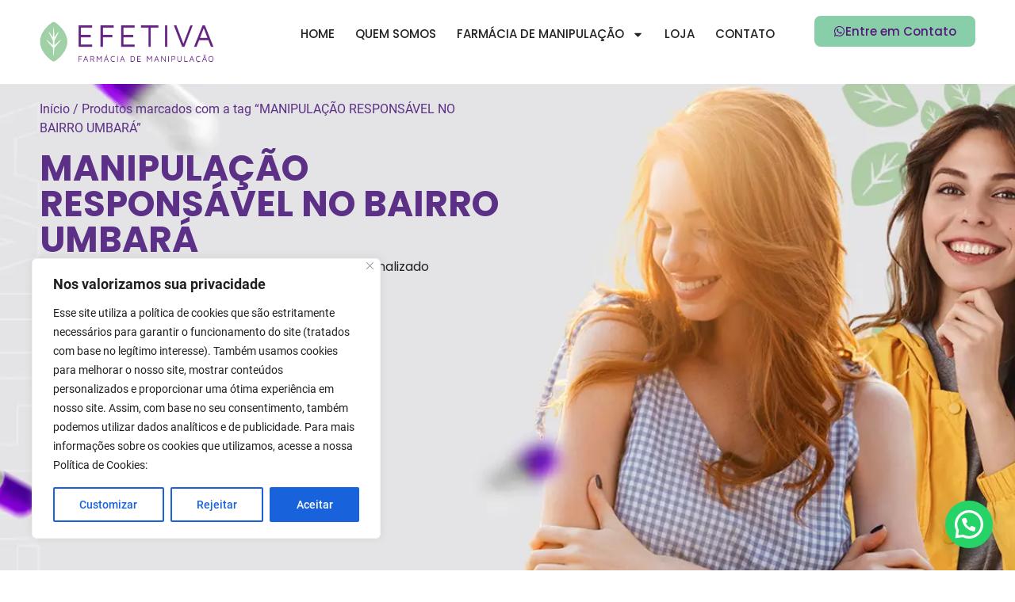

--- FILE ---
content_type: text/html; charset=UTF-8
request_url: https://farmaciademanipulacao.curitiba.br/produto-tag/manipulacao-responsavel-no-bairro-umbara/
body_size: 54531
content:
<!doctype html>
<html dir="ltr" lang="pt-BR" prefix="og: https://ogp.me/ns#">
<head>
	<meta name="yandex-verification" content="0b7140dcce2c48f7" />
    <meta name="googlebot" content="index,archive,follow" />
<meta name="msnbot" content="all,index,follow" />
<meta name="robots" content="all,index,follow" />
<meta name="robots" content="max-snippet:160" />
<meta name="robots" content="max-image-preview:large" />
<meta name="robots" content="max-video-preview:15" />

	<meta name="msvalidate.01" content="3039E93D81500AFA88DBAF5123248700" />
	<meta name="yandex-verification" content="6dfb8fcca06ffa0a" />
	<meta charset="UTF-8">
	<meta name="viewport" content="width=device-width, initial-scale=1">
	<link rel="profile" href="https://gmpg.org/xfn/11">
	<title>MANIPULAÇÃO RESPONSÁVEL NO BAIRRO UMBARÁ - EFETIVA - FARMÁCIA DE MANIPULAÇÃO CURITIBA</title>

		<!-- All in One SEO 4.9.2 - aioseo.com -->
	<meta name="robots" content="max-image-preview:large" />
	<link rel="canonical" href="https://farmaciademanipulacao.curitiba.br/produto-tag/manipulacao-responsavel-no-bairro-umbara/" />
	<meta name="generator" content="All in One SEO (AIOSEO) 4.9.2" />
		<script type="application/ld+json" class="aioseo-schema">
			{"@context":"https:\/\/schema.org","@graph":[{"@type":"BreadcrumbList","@id":"https:\/\/farmaciademanipulacao.curitiba.br\/produto-tag\/manipulacao-responsavel-no-bairro-umbara\/#breadcrumblist","itemListElement":[{"@type":"ListItem","@id":"https:\/\/farmaciademanipulacao.curitiba.br#listItem","position":1,"name":"In\u00edcio","item":"https:\/\/farmaciademanipulacao.curitiba.br","nextItem":{"@type":"ListItem","@id":"https:\/\/farmaciademanipulacao.curitiba.br\/loja\/#listItem","name":"Loja"}},{"@type":"ListItem","@id":"https:\/\/farmaciademanipulacao.curitiba.br\/loja\/#listItem","position":2,"name":"Loja","item":"https:\/\/farmaciademanipulacao.curitiba.br\/loja\/","nextItem":{"@type":"ListItem","@id":"https:\/\/farmaciademanipulacao.curitiba.br\/produto-tag\/manipulacao-responsavel-no-bairro-umbara\/#listItem","name":"MANIPULA\u00c7\u00c3O RESPONS\u00c1VEL NO BAIRRO UMBAR\u00c1"},"previousItem":{"@type":"ListItem","@id":"https:\/\/farmaciademanipulacao.curitiba.br#listItem","name":"In\u00edcio"}},{"@type":"ListItem","@id":"https:\/\/farmaciademanipulacao.curitiba.br\/produto-tag\/manipulacao-responsavel-no-bairro-umbara\/#listItem","position":3,"name":"MANIPULA\u00c7\u00c3O RESPONS\u00c1VEL NO BAIRRO UMBAR\u00c1","previousItem":{"@type":"ListItem","@id":"https:\/\/farmaciademanipulacao.curitiba.br\/loja\/#listItem","name":"Loja"}}]},{"@type":"CollectionPage","@id":"https:\/\/farmaciademanipulacao.curitiba.br\/produto-tag\/manipulacao-responsavel-no-bairro-umbara\/#collectionpage","url":"https:\/\/farmaciademanipulacao.curitiba.br\/produto-tag\/manipulacao-responsavel-no-bairro-umbara\/","name":"MANIPULA\u00c7\u00c3O RESPONS\u00c1VEL NO BAIRRO UMBAR\u00c1 - EFETIVA - FARM\u00c1CIA DE MANIPULA\u00c7\u00c3O CURITIBA","inLanguage":"pt-BR","isPartOf":{"@id":"https:\/\/farmaciademanipulacao.curitiba.br\/#website"},"breadcrumb":{"@id":"https:\/\/farmaciademanipulacao.curitiba.br\/produto-tag\/manipulacao-responsavel-no-bairro-umbara\/#breadcrumblist"}},{"@type":"Organization","@id":"https:\/\/farmaciademanipulacao.curitiba.br\/#organization","name":"EFETIVA - FARM\u00c1CIA DE MANIPULA\u00c7\u00c3O EM CURITIBA","description":"FARM\u00c1CIA DE MANIPULA\u00c7\u00c3O CURITIBA, MANIPULA\u00c7\u00c3O E PRECIS\u00c3O FARM\u00c1CIA DE MANIPULA\u00c7\u00c3O EFETIVA EXCEL\u00caNCIA EM PRODUTOS MANIPULADOS NA EFETIVA.","url":"https:\/\/farmaciademanipulacao.curitiba.br\/","telephone":"+5541984174738","logo":{"@type":"ImageObject","url":"https:\/\/farmaciademanipulacao.curitiba.br\/wp-content\/uploads\/2025\/01\/fav.png","@id":"https:\/\/farmaciademanipulacao.curitiba.br\/produto-tag\/manipulacao-responsavel-no-bairro-umbara\/#organizationLogo","width":80,"height":80,"caption":"MANIPULA\u00c7\u00c3O DE C\u00c1PSULAS CURITIBA, FARM\u00c1CIA FITOTER\u00c1PICA CURITIBA, SUPLEMENTOS MANIPULADOS CURITIBA, MANIPULA\u00c7\u00c3O DE HORM\u00d4NIOS CURITIBA, FARM\u00c1CIA DE MANIPULA\u00c7\u00c3O CONFI\u00c1VEL CURITIBA, FARM\u00c1CIA MANIPULA\u00c7\u00c3O PRE\u00c7O CURITIBA, MANIPULA\u00c7\u00c3O PARA EMAGRECIMENTO CURITIBA"},"image":{"@id":"https:\/\/farmaciademanipulacao.curitiba.br\/produto-tag\/manipulacao-responsavel-no-bairro-umbara\/#organizationLogo"},"sameAs":["https:\/\/www.facebook.com\/farmaciaefetiva\/","https:\/\/www.instagram.com\/farmaciaefetiva\/","https:\/\/br.linkedin.com\/company\/farmcia-de-manipulao-efetiva"]},{"@type":"WebSite","@id":"https:\/\/farmaciademanipulacao.curitiba.br\/#website","url":"https:\/\/farmaciademanipulacao.curitiba.br\/","name":"EFETIVA - FARM\u00c1CIA DE MANIPULA\u00c7\u00c3O CURITIBA","alternateName":"FARM\u00c1CIA DE MANIPULA\u00c7\u00c3O CURITIBA - EFETIVA","description":"FARM\u00c1CIA DE MANIPULA\u00c7\u00c3O CURITIBA - EFETIVA","inLanguage":"pt-BR","publisher":{"@id":"https:\/\/farmaciademanipulacao.curitiba.br\/#organization"}}]}
		</script>
		<!-- All in One SEO -->

<link rel='dns-prefetch' href='//www.googletagmanager.com' />
<link rel='dns-prefetch' href='//use.fontawesome.com' />
<link rel="alternate" type="application/rss+xml" title="Feed para EFETIVA - FARMÁCIA DE MANIPULAÇÃO CURITIBA &raquo;" href="https://farmaciademanipulacao.curitiba.br/feed/" />
<link rel="alternate" type="application/rss+xml" title="Feed de comentários para EFETIVA - FARMÁCIA DE MANIPULAÇÃO CURITIBA &raquo;" href="https://farmaciademanipulacao.curitiba.br/comments/feed/" />
<link rel="alternate" type="application/rss+xml" title="Feed para EFETIVA - FARMÁCIA DE MANIPULAÇÃO CURITIBA &raquo; MANIPULAÇÃO RESPONSÁVEL NO BAIRRO UMBARÁ Tag" href="https://farmaciademanipulacao.curitiba.br/produto-tag/manipulacao-responsavel-no-bairro-umbara/feed/" />
<style id='wp-img-auto-sizes-contain-inline-css'>
img:is([sizes=auto i],[sizes^="auto," i]){contain-intrinsic-size:3000px 1500px}
/*# sourceURL=wp-img-auto-sizes-contain-inline-css */
</style>
<style id='wp-emoji-styles-inline-css'>

	img.wp-smiley, img.emoji {
		display: inline !important;
		border: none !important;
		box-shadow: none !important;
		height: 1em !important;
		width: 1em !important;
		margin: 0 0.07em !important;
		vertical-align: -0.1em !important;
		background: none !important;
		padding: 0 !important;
	}
/*# sourceURL=wp-emoji-styles-inline-css */
</style>
<link rel='stylesheet' id='wp-block-library-css' href='https://farmaciademanipulacao.curitiba.br/wp-includes/css/dist/block-library/style.min.css?ver=6.9' media='all' />
<link rel='stylesheet' id='aioseo/css/src/vue/standalone/blocks/table-of-contents/global.scss-css' href='https://farmaciademanipulacao.curitiba.br/wp-content/plugins/all-in-one-seo-pack/dist/Lite/assets/css/table-of-contents/global.e90f6d47.css?ver=4.9.2' media='all' />
<style id='joinchat-button-style-inline-css'>
.wp-block-joinchat-button{border:none!important;text-align:center}.wp-block-joinchat-button figure{display:table;margin:0 auto;padding:0}.wp-block-joinchat-button figcaption{font:normal normal 400 .6em/2em var(--wp--preset--font-family--system-font,sans-serif);margin:0;padding:0}.wp-block-joinchat-button .joinchat-button__qr{background-color:#fff;border:6px solid #25d366;border-radius:30px;box-sizing:content-box;display:block;height:200px;margin:auto;overflow:hidden;padding:10px;width:200px}.wp-block-joinchat-button .joinchat-button__qr canvas,.wp-block-joinchat-button .joinchat-button__qr img{display:block;margin:auto}.wp-block-joinchat-button .joinchat-button__link{align-items:center;background-color:#25d366;border:6px solid #25d366;border-radius:30px;display:inline-flex;flex-flow:row nowrap;justify-content:center;line-height:1.25em;margin:0 auto;text-decoration:none}.wp-block-joinchat-button .joinchat-button__link:before{background:transparent var(--joinchat-ico) no-repeat center;background-size:100%;content:"";display:block;height:1.5em;margin:-.75em .75em -.75em 0;width:1.5em}.wp-block-joinchat-button figure+.joinchat-button__link{margin-top:10px}@media (orientation:landscape)and (min-height:481px),(orientation:portrait)and (min-width:481px){.wp-block-joinchat-button.joinchat-button--qr-only figure+.joinchat-button__link{display:none}}@media (max-width:480px),(orientation:landscape)and (max-height:480px){.wp-block-joinchat-button figure{display:none}}

/*# sourceURL=https://farmaciademanipulacao.curitiba.br/wp-content/plugins/creame-whatsapp-me/gutenberg/build/style-index.css */
</style>
<style id='global-styles-inline-css'>
:root{--wp--preset--aspect-ratio--square: 1;--wp--preset--aspect-ratio--4-3: 4/3;--wp--preset--aspect-ratio--3-4: 3/4;--wp--preset--aspect-ratio--3-2: 3/2;--wp--preset--aspect-ratio--2-3: 2/3;--wp--preset--aspect-ratio--16-9: 16/9;--wp--preset--aspect-ratio--9-16: 9/16;--wp--preset--color--black: #000000;--wp--preset--color--cyan-bluish-gray: #abb8c3;--wp--preset--color--white: #ffffff;--wp--preset--color--pale-pink: #f78da7;--wp--preset--color--vivid-red: #cf2e2e;--wp--preset--color--luminous-vivid-orange: #ff6900;--wp--preset--color--luminous-vivid-amber: #fcb900;--wp--preset--color--light-green-cyan: #7bdcb5;--wp--preset--color--vivid-green-cyan: #00d084;--wp--preset--color--pale-cyan-blue: #8ed1fc;--wp--preset--color--vivid-cyan-blue: #0693e3;--wp--preset--color--vivid-purple: #9b51e0;--wp--preset--gradient--vivid-cyan-blue-to-vivid-purple: linear-gradient(135deg,rgb(6,147,227) 0%,rgb(155,81,224) 100%);--wp--preset--gradient--light-green-cyan-to-vivid-green-cyan: linear-gradient(135deg,rgb(122,220,180) 0%,rgb(0,208,130) 100%);--wp--preset--gradient--luminous-vivid-amber-to-luminous-vivid-orange: linear-gradient(135deg,rgb(252,185,0) 0%,rgb(255,105,0) 100%);--wp--preset--gradient--luminous-vivid-orange-to-vivid-red: linear-gradient(135deg,rgb(255,105,0) 0%,rgb(207,46,46) 100%);--wp--preset--gradient--very-light-gray-to-cyan-bluish-gray: linear-gradient(135deg,rgb(238,238,238) 0%,rgb(169,184,195) 100%);--wp--preset--gradient--cool-to-warm-spectrum: linear-gradient(135deg,rgb(74,234,220) 0%,rgb(151,120,209) 20%,rgb(207,42,186) 40%,rgb(238,44,130) 60%,rgb(251,105,98) 80%,rgb(254,248,76) 100%);--wp--preset--gradient--blush-light-purple: linear-gradient(135deg,rgb(255,206,236) 0%,rgb(152,150,240) 100%);--wp--preset--gradient--blush-bordeaux: linear-gradient(135deg,rgb(254,205,165) 0%,rgb(254,45,45) 50%,rgb(107,0,62) 100%);--wp--preset--gradient--luminous-dusk: linear-gradient(135deg,rgb(255,203,112) 0%,rgb(199,81,192) 50%,rgb(65,88,208) 100%);--wp--preset--gradient--pale-ocean: linear-gradient(135deg,rgb(255,245,203) 0%,rgb(182,227,212) 50%,rgb(51,167,181) 100%);--wp--preset--gradient--electric-grass: linear-gradient(135deg,rgb(202,248,128) 0%,rgb(113,206,126) 100%);--wp--preset--gradient--midnight: linear-gradient(135deg,rgb(2,3,129) 0%,rgb(40,116,252) 100%);--wp--preset--font-size--small: 13px;--wp--preset--font-size--medium: 20px;--wp--preset--font-size--large: 36px;--wp--preset--font-size--x-large: 42px;--wp--preset--spacing--20: 0.44rem;--wp--preset--spacing--30: 0.67rem;--wp--preset--spacing--40: 1rem;--wp--preset--spacing--50: 1.5rem;--wp--preset--spacing--60: 2.25rem;--wp--preset--spacing--70: 3.38rem;--wp--preset--spacing--80: 5.06rem;--wp--preset--shadow--natural: 6px 6px 9px rgba(0, 0, 0, 0.2);--wp--preset--shadow--deep: 12px 12px 50px rgba(0, 0, 0, 0.4);--wp--preset--shadow--sharp: 6px 6px 0px rgba(0, 0, 0, 0.2);--wp--preset--shadow--outlined: 6px 6px 0px -3px rgb(255, 255, 255), 6px 6px rgb(0, 0, 0);--wp--preset--shadow--crisp: 6px 6px 0px rgb(0, 0, 0);}:root { --wp--style--global--content-size: 800px;--wp--style--global--wide-size: 1200px; }:where(body) { margin: 0; }.wp-site-blocks > .alignleft { float: left; margin-right: 2em; }.wp-site-blocks > .alignright { float: right; margin-left: 2em; }.wp-site-blocks > .aligncenter { justify-content: center; margin-left: auto; margin-right: auto; }:where(.wp-site-blocks) > * { margin-block-start: 24px; margin-block-end: 0; }:where(.wp-site-blocks) > :first-child { margin-block-start: 0; }:where(.wp-site-blocks) > :last-child { margin-block-end: 0; }:root { --wp--style--block-gap: 24px; }:root :where(.is-layout-flow) > :first-child{margin-block-start: 0;}:root :where(.is-layout-flow) > :last-child{margin-block-end: 0;}:root :where(.is-layout-flow) > *{margin-block-start: 24px;margin-block-end: 0;}:root :where(.is-layout-constrained) > :first-child{margin-block-start: 0;}:root :where(.is-layout-constrained) > :last-child{margin-block-end: 0;}:root :where(.is-layout-constrained) > *{margin-block-start: 24px;margin-block-end: 0;}:root :where(.is-layout-flex){gap: 24px;}:root :where(.is-layout-grid){gap: 24px;}.is-layout-flow > .alignleft{float: left;margin-inline-start: 0;margin-inline-end: 2em;}.is-layout-flow > .alignright{float: right;margin-inline-start: 2em;margin-inline-end: 0;}.is-layout-flow > .aligncenter{margin-left: auto !important;margin-right: auto !important;}.is-layout-constrained > .alignleft{float: left;margin-inline-start: 0;margin-inline-end: 2em;}.is-layout-constrained > .alignright{float: right;margin-inline-start: 2em;margin-inline-end: 0;}.is-layout-constrained > .aligncenter{margin-left: auto !important;margin-right: auto !important;}.is-layout-constrained > :where(:not(.alignleft):not(.alignright):not(.alignfull)){max-width: var(--wp--style--global--content-size);margin-left: auto !important;margin-right: auto !important;}.is-layout-constrained > .alignwide{max-width: var(--wp--style--global--wide-size);}body .is-layout-flex{display: flex;}.is-layout-flex{flex-wrap: wrap;align-items: center;}.is-layout-flex > :is(*, div){margin: 0;}body .is-layout-grid{display: grid;}.is-layout-grid > :is(*, div){margin: 0;}body{padding-top: 0px;padding-right: 0px;padding-bottom: 0px;padding-left: 0px;}a:where(:not(.wp-element-button)){text-decoration: underline;}:root :where(.wp-element-button, .wp-block-button__link){background-color: #32373c;border-width: 0;color: #fff;font-family: inherit;font-size: inherit;font-style: inherit;font-weight: inherit;letter-spacing: inherit;line-height: inherit;padding-top: calc(0.667em + 2px);padding-right: calc(1.333em + 2px);padding-bottom: calc(0.667em + 2px);padding-left: calc(1.333em + 2px);text-decoration: none;text-transform: inherit;}.has-black-color{color: var(--wp--preset--color--black) !important;}.has-cyan-bluish-gray-color{color: var(--wp--preset--color--cyan-bluish-gray) !important;}.has-white-color{color: var(--wp--preset--color--white) !important;}.has-pale-pink-color{color: var(--wp--preset--color--pale-pink) !important;}.has-vivid-red-color{color: var(--wp--preset--color--vivid-red) !important;}.has-luminous-vivid-orange-color{color: var(--wp--preset--color--luminous-vivid-orange) !important;}.has-luminous-vivid-amber-color{color: var(--wp--preset--color--luminous-vivid-amber) !important;}.has-light-green-cyan-color{color: var(--wp--preset--color--light-green-cyan) !important;}.has-vivid-green-cyan-color{color: var(--wp--preset--color--vivid-green-cyan) !important;}.has-pale-cyan-blue-color{color: var(--wp--preset--color--pale-cyan-blue) !important;}.has-vivid-cyan-blue-color{color: var(--wp--preset--color--vivid-cyan-blue) !important;}.has-vivid-purple-color{color: var(--wp--preset--color--vivid-purple) !important;}.has-black-background-color{background-color: var(--wp--preset--color--black) !important;}.has-cyan-bluish-gray-background-color{background-color: var(--wp--preset--color--cyan-bluish-gray) !important;}.has-white-background-color{background-color: var(--wp--preset--color--white) !important;}.has-pale-pink-background-color{background-color: var(--wp--preset--color--pale-pink) !important;}.has-vivid-red-background-color{background-color: var(--wp--preset--color--vivid-red) !important;}.has-luminous-vivid-orange-background-color{background-color: var(--wp--preset--color--luminous-vivid-orange) !important;}.has-luminous-vivid-amber-background-color{background-color: var(--wp--preset--color--luminous-vivid-amber) !important;}.has-light-green-cyan-background-color{background-color: var(--wp--preset--color--light-green-cyan) !important;}.has-vivid-green-cyan-background-color{background-color: var(--wp--preset--color--vivid-green-cyan) !important;}.has-pale-cyan-blue-background-color{background-color: var(--wp--preset--color--pale-cyan-blue) !important;}.has-vivid-cyan-blue-background-color{background-color: var(--wp--preset--color--vivid-cyan-blue) !important;}.has-vivid-purple-background-color{background-color: var(--wp--preset--color--vivid-purple) !important;}.has-black-border-color{border-color: var(--wp--preset--color--black) !important;}.has-cyan-bluish-gray-border-color{border-color: var(--wp--preset--color--cyan-bluish-gray) !important;}.has-white-border-color{border-color: var(--wp--preset--color--white) !important;}.has-pale-pink-border-color{border-color: var(--wp--preset--color--pale-pink) !important;}.has-vivid-red-border-color{border-color: var(--wp--preset--color--vivid-red) !important;}.has-luminous-vivid-orange-border-color{border-color: var(--wp--preset--color--luminous-vivid-orange) !important;}.has-luminous-vivid-amber-border-color{border-color: var(--wp--preset--color--luminous-vivid-amber) !important;}.has-light-green-cyan-border-color{border-color: var(--wp--preset--color--light-green-cyan) !important;}.has-vivid-green-cyan-border-color{border-color: var(--wp--preset--color--vivid-green-cyan) !important;}.has-pale-cyan-blue-border-color{border-color: var(--wp--preset--color--pale-cyan-blue) !important;}.has-vivid-cyan-blue-border-color{border-color: var(--wp--preset--color--vivid-cyan-blue) !important;}.has-vivid-purple-border-color{border-color: var(--wp--preset--color--vivid-purple) !important;}.has-vivid-cyan-blue-to-vivid-purple-gradient-background{background: var(--wp--preset--gradient--vivid-cyan-blue-to-vivid-purple) !important;}.has-light-green-cyan-to-vivid-green-cyan-gradient-background{background: var(--wp--preset--gradient--light-green-cyan-to-vivid-green-cyan) !important;}.has-luminous-vivid-amber-to-luminous-vivid-orange-gradient-background{background: var(--wp--preset--gradient--luminous-vivid-amber-to-luminous-vivid-orange) !important;}.has-luminous-vivid-orange-to-vivid-red-gradient-background{background: var(--wp--preset--gradient--luminous-vivid-orange-to-vivid-red) !important;}.has-very-light-gray-to-cyan-bluish-gray-gradient-background{background: var(--wp--preset--gradient--very-light-gray-to-cyan-bluish-gray) !important;}.has-cool-to-warm-spectrum-gradient-background{background: var(--wp--preset--gradient--cool-to-warm-spectrum) !important;}.has-blush-light-purple-gradient-background{background: var(--wp--preset--gradient--blush-light-purple) !important;}.has-blush-bordeaux-gradient-background{background: var(--wp--preset--gradient--blush-bordeaux) !important;}.has-luminous-dusk-gradient-background{background: var(--wp--preset--gradient--luminous-dusk) !important;}.has-pale-ocean-gradient-background{background: var(--wp--preset--gradient--pale-ocean) !important;}.has-electric-grass-gradient-background{background: var(--wp--preset--gradient--electric-grass) !important;}.has-midnight-gradient-background{background: var(--wp--preset--gradient--midnight) !important;}.has-small-font-size{font-size: var(--wp--preset--font-size--small) !important;}.has-medium-font-size{font-size: var(--wp--preset--font-size--medium) !important;}.has-large-font-size{font-size: var(--wp--preset--font-size--large) !important;}.has-x-large-font-size{font-size: var(--wp--preset--font-size--x-large) !important;}
:root :where(.wp-block-pullquote){font-size: 1.5em;line-height: 1.6;}
/*# sourceURL=global-styles-inline-css */
</style>
<link rel='stylesheet' id='woocommerce-layout-css' href='https://farmaciademanipulacao.curitiba.br/wp-content/plugins/woocommerce/assets/css/woocommerce-layout.css?ver=10.4.2' media='all' />
<link rel='stylesheet' id='woocommerce-smallscreen-css' href='https://farmaciademanipulacao.curitiba.br/wp-content/plugins/woocommerce/assets/css/woocommerce-smallscreen.css?ver=10.4.2' media='only screen and (max-width: 768px)' />
<link rel='stylesheet' id='woocommerce-general-css' href='https://farmaciademanipulacao.curitiba.br/wp-content/plugins/woocommerce/assets/css/woocommerce.css?ver=10.4.2' media='all' />
<style id='woocommerce-inline-inline-css'>
.woocommerce form .form-row .required { visibility: visible; }
/*# sourceURL=woocommerce-inline-inline-css */
</style>
<link rel='stylesheet' id='contactus.css-css' href='https://farmaciademanipulacao.curitiba.br/wp-content/plugins/ar-contactus/res/css/contactus.min.css?ver=2.2.7' media='all' />
<link rel='stylesheet' id='contactus.generated.desktop.css-css' href='https://farmaciademanipulacao.curitiba.br/wp-content/plugins/ar-contactus/res/css/generated-desktop.css?ver=1766078174' media='all' />
<link rel='stylesheet' id='contactus.fa.css-css' href='https://use.fontawesome.com/releases/v5.8.1/css/all.css?ver=2.2.7' media='all' />
<link rel='stylesheet' id='ywctm-button-label-css' href='https://farmaciademanipulacao.curitiba.br/wp-content/plugins/yith-woocommerce-catalog-mode-premium/assets/css/button-label.min.css?ver=2.29.1' media='all' />
<style id='ywctm-button-label-inline-css'>
.ywctm-button-2684 .ywctm-custom-button {color:#4b4b4b;background-color:#f9f5f2;border-style:solid;border-color:#247390;border-radius:0 0 0 0;border-width:1px 1px 1px 1px;margin:0px 0px 0px 0px;padding:5px 10px 5px 10px;max-width:max-content;}.ywctm-button-2684 .ywctm-custom-button:hover {color:#4b4b4b;background-color:#f9f5f2;border-color:#247390;}.ywctm-button-2683 .ywctm-custom-button {color:#247390;background-color:#ffffff;border-style:solid;border-color:#247390;border-radius:0 0 0 0;border-width:1px 1px 1px 1px;margin:0px 0px 0px 0px;padding:5px 10px 5px 10px;max-width:150px;}.ywctm-button-2683 .ywctm-custom-button:hover {color:#ffffff;background-color:#247390;border-color:#247390;}.ywctm-button-2682 .ywctm-custom-button {color:#ffffff;background-color:#36809a;border-style:solid;border-color:#247390;border-radius:0 0 0 0;border-width:1px 1px 1px 1px;margin:0px 0px 0px 0px;padding:5px 10px 5px 10px;max-width:200px;}.ywctm-button-2682 .ywctm-custom-button:hover {color:#ffffff;background-color:#36809a;border-color:#247390;}.ywctm-button-2681 .ywctm-custom-button {color:#ffffff;background-color:#e09004;border-style:solid;border-color:#247390;border-radius:0 0 0 0;border-width:1px 1px 1px 1px;margin:0px 0px 0px 0px;padding:5px 10px 5px 10px;max-width:200px;}.ywctm-button-2681 .ywctm-custom-button:hover {color:#ffffff;background-color:#b97600;border-color:#247390;}
/*# sourceURL=ywctm-button-label-inline-css */
</style>
<link rel='stylesheet' id='hello-elementor-css' href='https://farmaciademanipulacao.curitiba.br/wp-content/themes/hello-elementor/assets/css/reset.css?ver=3.4.5' media='all' />
<link rel='stylesheet' id='hello-elementor-theme-style-css' href='https://farmaciademanipulacao.curitiba.br/wp-content/themes/hello-elementor/assets/css/theme.css?ver=3.4.5' media='all' />
<link rel='stylesheet' id='hello-elementor-header-footer-css' href='https://farmaciademanipulacao.curitiba.br/wp-content/themes/hello-elementor/assets/css/header-footer.css?ver=3.4.5' media='all' />
<link rel='stylesheet' id='elementor-frontend-css' href='https://farmaciademanipulacao.curitiba.br/wp-content/plugins/elementor/assets/css/frontend.min.css?ver=3.33.6' media='all' />
<link rel='stylesheet' id='elementor-post-6-css' href='https://farmaciademanipulacao.curitiba.br/wp-content/uploads/elementor/css/post-6.css?ver=1766078228' media='all' />
<link rel='stylesheet' id='widget-image-css' href='https://farmaciademanipulacao.curitiba.br/wp-content/plugins/elementor/assets/css/widget-image.min.css?ver=3.33.6' media='all' />
<link rel='stylesheet' id='widget-nav-menu-css' href='https://farmaciademanipulacao.curitiba.br/wp-content/plugins/elementor-pro/assets/css/widget-nav-menu.min.css?ver=3.33.2' media='all' />
<link rel='stylesheet' id='widget-icon-box-css' href='https://farmaciademanipulacao.curitiba.br/wp-content/plugins/elementor/assets/css/widget-icon-box.min.css?ver=3.33.6' media='all' />
<link rel='stylesheet' id='widget-heading-css' href='https://farmaciademanipulacao.curitiba.br/wp-content/plugins/elementor/assets/css/widget-heading.min.css?ver=3.33.6' media='all' />
<link rel='stylesheet' id='widget-icon-list-css' href='https://farmaciademanipulacao.curitiba.br/wp-content/plugins/elementor/assets/css/widget-icon-list.min.css?ver=3.33.6' media='all' />
<link rel='stylesheet' id='widget-social-icons-css' href='https://farmaciademanipulacao.curitiba.br/wp-content/plugins/elementor/assets/css/widget-social-icons.min.css?ver=3.33.6' media='all' />
<link rel='stylesheet' id='e-apple-webkit-css' href='https://farmaciademanipulacao.curitiba.br/wp-content/plugins/elementor/assets/css/conditionals/apple-webkit.min.css?ver=3.33.6' media='all' />
<link rel='stylesheet' id='widget-google_maps-css' href='https://farmaciademanipulacao.curitiba.br/wp-content/plugins/elementor/assets/css/widget-google_maps.min.css?ver=3.33.6' media='all' />
<link rel='stylesheet' id='widget-loop-common-css' href='https://farmaciademanipulacao.curitiba.br/wp-content/plugins/elementor-pro/assets/css/widget-loop-common.min.css?ver=3.33.2' media='all' />
<link rel='stylesheet' id='widget-loop-grid-css' href='https://farmaciademanipulacao.curitiba.br/wp-content/plugins/elementor-pro/assets/css/widget-loop-grid.min.css?ver=3.33.2' media='all' />
<link rel='stylesheet' id='widget-nested-accordion-css' href='https://farmaciademanipulacao.curitiba.br/wp-content/plugins/elementor/assets/css/widget-nested-accordion.min.css?ver=3.33.6' media='all' />
<link rel='stylesheet' id='widget-table-of-contents-css' href='https://farmaciademanipulacao.curitiba.br/wp-content/plugins/elementor-pro/assets/css/widget-table-of-contents.min.css?ver=3.33.2' media='all' />
<link rel='stylesheet' id='widget-woocommerce-product-meta-css' href='https://farmaciademanipulacao.curitiba.br/wp-content/plugins/elementor-pro/assets/css/widget-woocommerce-product-meta.min.css?ver=3.33.2' media='all' />
<link rel='stylesheet' id='elementor-post-1079-css' href='https://farmaciademanipulacao.curitiba.br/wp-content/uploads/elementor/css/post-1079.css?ver=1766078228' media='all' />
<link rel='stylesheet' id='elementor-post-1108-css' href='https://farmaciademanipulacao.curitiba.br/wp-content/uploads/elementor/css/post-1108.css?ver=1766078228' media='all' />
<link rel='stylesheet' id='elementor-post-919-css' href='https://farmaciademanipulacao.curitiba.br/wp-content/uploads/elementor/css/post-919.css?ver=1766078229' media='all' />
<link rel='stylesheet' id='hello-elementor-child-style-css' href='https://farmaciademanipulacao.curitiba.br/wp-content/themes/hello-theme-child-master/style.css?ver=2.0.0' media='all' />
<link rel='stylesheet' id='elementor-gf-local-poppins-css' href='https://farmaciademanipulacao.curitiba.br/wp-content/uploads/elementor/google-fonts/css/poppins.css?ver=1742575996' media='all' />
<style id='joinchat-head-inline-css'>
:root{--joinchat-ico:url("data:image/svg+xml;charset=utf-8,%3Csvg xmlns='http://www.w3.org/2000/svg' viewBox='0 0 24 24'%3E%3Cpath fill='%23fff' d='M3.516 3.516c4.686-4.686 12.284-4.686 16.97 0s4.686 12.283 0 16.97a12 12 0 0 1-13.754 2.299l-5.814.735a.392.392 0 0 1-.438-.44l.748-5.788A12 12 0 0 1 3.517 3.517zm3.61 17.043.3.158a9.85 9.85 0 0 0 11.534-1.758c3.843-3.843 3.843-10.074 0-13.918s-10.075-3.843-13.918 0a9.85 9.85 0 0 0-1.747 11.554l.16.303-.51 3.942a.196.196 0 0 0 .219.22zm6.534-7.003-.933 1.164a9.84 9.84 0 0 1-3.497-3.495l1.166-.933a.79.79 0 0 0 .23-.94L9.561 6.96a.79.79 0 0 0-.924-.445l-2.023.524a.797.797 0 0 0-.588.88 11.754 11.754 0 0 0 10.005 10.005.797.797 0 0 0 .88-.587l.525-2.023a.79.79 0 0 0-.445-.923L14.6 13.327a.79.79 0 0 0-.94.23z'/%3E%3C/svg%3E")}.joinchat{--sep:20px;--bottom:var(--sep);--s:60px;--h:calc(var(--s)/2);display:block;transform:scale3d(1,1,1);position:fixed;z-index:9000;right:var(--sep);bottom:var(--bottom)}.joinchat *{box-sizing:border-box}.joinchat__qr,.joinchat__chatbox{display:none}.joinchat__tooltip{opacity:0}.joinchat__button{position:absolute;z-index:2;bottom:8px;right:8px;height:var(--s);width:var(--s);background:#25d366 var(--joinchat-ico,none)center / 60% no-repeat;color:inherit;border-radius:50%;box-shadow:1px 6px 24px 0 rgba(7,94,84,0.24)}.joinchat--left{right:auto;left:var(--sep)}.joinchat--left .joinchat__button{right:auto;left:8px}.joinchat__button__ico{position:absolute;inset:0;display:flex;border-radius:50%;overflow:hidden;color:hsl(0deg 0% clamp(0%,var(--bw)*1000%,100%) / clamp(70%,var(--bw)*1000%,100%)) !important}.joinchat__button__ico svg{width:var(--ico-size,100%);height:var(--ico-size,100%);margin:calc((100% - var(--ico-size,100%))/2)}.joinchat__button:has(.joinchat__button__ico){background:hsl(var(--ch)var(--cs)var(--cl));box-shadow:1px 6px 24px 0 hsl(var(--ch)var(--cs)calc(var(--cl) - 10%) / 24%)}.joinchat__button:has(.joinchat__button__ico):hover,.joinchat__button:has(.joinchat__button__ico):active{background:hsl(var(--ch)var(--cs)calc(var(--cl) + 20%))}.joinchat__button__image{position:absolute;inset:1px;border-radius:50%;overflow:hidden;opacity:0}.joinchat__button__image img,.joinchat__button__image video{display:block;width:100%;height:100%;object-fit:cover;object-position:center}.joinchat--img .joinchat__button__image{opacity:1;animation:none}@media(orientation:portrait)and(width>=481px),(orientation:landscape)and(height>=481px){.joinchat--mobile{display:none !important}}@media(width <=480px),(orientation:landscape)and(height <=480px){.joinchat{--sep:6px}}
/*# sourceURL=joinchat-head-inline-css */
</style>
<!--n2css--><!--n2js--><script id="cookie-law-info-js-extra">
var _ckyConfig = {"_ipData":[],"_assetsURL":"https://farmaciademanipulacao.curitiba.br/wp-content/plugins/cookie-law-info/lite/frontend/images/","_publicURL":"https://farmaciademanipulacao.curitiba.br","_expiry":"365","_categories":[{"name":"Necessary","slug":"necessary","isNecessary":true,"ccpaDoNotSell":true,"cookies":[],"active":true,"defaultConsent":{"gdpr":true,"ccpa":true}},{"name":"Functional","slug":"functional","isNecessary":false,"ccpaDoNotSell":true,"cookies":[],"active":true,"defaultConsent":{"gdpr":false,"ccpa":false}},{"name":"Analytics","slug":"analytics","isNecessary":false,"ccpaDoNotSell":true,"cookies":[],"active":true,"defaultConsent":{"gdpr":false,"ccpa":false}},{"name":"Performance","slug":"performance","isNecessary":false,"ccpaDoNotSell":true,"cookies":[],"active":true,"defaultConsent":{"gdpr":false,"ccpa":false}},{"name":"Advertisement","slug":"advertisement","isNecessary":false,"ccpaDoNotSell":true,"cookies":[],"active":true,"defaultConsent":{"gdpr":false,"ccpa":false}}],"_activeLaw":"gdpr","_rootDomain":"","_block":"1","_showBanner":"1","_bannerConfig":{"settings":{"type":"box","preferenceCenterType":"popup","position":"bottom-left","applicableLaw":"gdpr"},"behaviours":{"reloadBannerOnAccept":false,"loadAnalyticsByDefault":false,"animations":{"onLoad":"animate","onHide":"sticky"}},"config":{"revisitConsent":{"status":true,"tag":"revisit-consent","position":"bottom-left","meta":{"url":"#"},"styles":{"background-color":"#0056A7"},"elements":{"title":{"type":"text","tag":"revisit-consent-title","status":true,"styles":{"color":"#0056a7"}}}},"preferenceCenter":{"toggle":{"status":true,"tag":"detail-category-toggle","type":"toggle","states":{"active":{"styles":{"background-color":"#1863DC"}},"inactive":{"styles":{"background-color":"#D0D5D2"}}}}},"categoryPreview":{"status":false,"toggle":{"status":true,"tag":"detail-category-preview-toggle","type":"toggle","states":{"active":{"styles":{"background-color":"#1863DC"}},"inactive":{"styles":{"background-color":"#D0D5D2"}}}}},"videoPlaceholder":{"status":true,"styles":{"background-color":"#000000","border-color":"#000000","color":"#ffffff"}},"readMore":{"status":false,"tag":"readmore-button","type":"link","meta":{"noFollow":true,"newTab":true},"styles":{"color":"#1863DC","background-color":"transparent","border-color":"transparent"}},"showMore":{"status":true,"tag":"show-desc-button","type":"button","styles":{"color":"#1863DC"}},"showLess":{"status":true,"tag":"hide-desc-button","type":"button","styles":{"color":"#1863DC"}},"alwaysActive":{"status":true,"tag":"always-active","styles":{"color":"#008000"}},"manualLinks":{"status":true,"tag":"manual-links","type":"link","styles":{"color":"#1863DC"}},"auditTable":{"status":true},"optOption":{"status":true,"toggle":{"status":true,"tag":"optout-option-toggle","type":"toggle","states":{"active":{"styles":{"background-color":"#1863dc"}},"inactive":{"styles":{"background-color":"#FFFFFF"}}}}}}},"_version":"3.3.8","_logConsent":"1","_tags":[{"tag":"accept-button","styles":{"color":"#FFFFFF","background-color":"#1863DC","border-color":"#1863DC"}},{"tag":"reject-button","styles":{"color":"#1863DC","background-color":"transparent","border-color":"#1863DC"}},{"tag":"settings-button","styles":{"color":"#1863DC","background-color":"transparent","border-color":"#1863DC"}},{"tag":"readmore-button","styles":{"color":"#1863DC","background-color":"transparent","border-color":"transparent"}},{"tag":"donotsell-button","styles":{"color":"#1863DC","background-color":"transparent","border-color":"transparent"}},{"tag":"show-desc-button","styles":{"color":"#1863DC"}},{"tag":"hide-desc-button","styles":{"color":"#1863DC"}},{"tag":"cky-always-active","styles":[]},{"tag":"cky-link","styles":[]},{"tag":"accept-button","styles":{"color":"#FFFFFF","background-color":"#1863DC","border-color":"#1863DC"}},{"tag":"revisit-consent","styles":{"background-color":"#0056A7"}}],"_shortCodes":[{"key":"cky_readmore","content":"\u003Ca href=\"https://farmaciademanipulacao.curitiba.br/politica-de-privacidade/\" class=\"cky-policy\" aria-label=\"Pol\u00edtica de Privacidade\" target=\"_blank\" rel=\"noopener\" data-cky-tag=\"readmore-button\"\u003EPol\u00edtica de Privacidade\u003C/a\u003E","tag":"readmore-button","status":false,"attributes":{"rel":"nofollow","target":"_blank"}},{"key":"cky_show_desc","content":"\u003Cbutton class=\"cky-show-desc-btn\" data-cky-tag=\"show-desc-button\" aria-label=\"Mostrar mais\"\u003EMostrar mais\u003C/button\u003E","tag":"show-desc-button","status":true,"attributes":[]},{"key":"cky_hide_desc","content":"\u003Cbutton class=\"cky-show-desc-btn\" data-cky-tag=\"hide-desc-button\" aria-label=\"Mostrar menos\"\u003EMostrar menos\u003C/button\u003E","tag":"hide-desc-button","status":true,"attributes":[]},{"key":"cky_optout_show_desc","content":"[cky_optout_show_desc]","tag":"optout-show-desc-button","status":true,"attributes":[]},{"key":"cky_optout_hide_desc","content":"[cky_optout_hide_desc]","tag":"optout-hide-desc-button","status":true,"attributes":[]},{"key":"cky_category_toggle_label","content":"[cky_{{status}}_category_label] [cky_preference_{{category_slug}}_title]","tag":"","status":true,"attributes":[]},{"key":"cky_enable_category_label","content":"Enable","tag":"","status":true,"attributes":[]},{"key":"cky_disable_category_label","content":"Disable","tag":"","status":true,"attributes":[]},{"key":"cky_video_placeholder","content":"\u003Cdiv class=\"video-placeholder-normal\" data-cky-tag=\"video-placeholder\" id=\"[UNIQUEID]\"\u003E\u003Cp class=\"video-placeholder-text-normal\" data-cky-tag=\"placeholder-title\"\u003EPor favor, aceite os cokkies para continuar\u003C/p\u003E\u003C/div\u003E","tag":"","status":true,"attributes":[]},{"key":"cky_enable_optout_label","content":"Enable","tag":"","status":true,"attributes":[]},{"key":"cky_disable_optout_label","content":"Disable","tag":"","status":true,"attributes":[]},{"key":"cky_optout_toggle_label","content":"[cky_{{status}}_optout_label] [cky_optout_option_title]","tag":"","status":true,"attributes":[]},{"key":"cky_optout_option_title","content":"Do Not Sell or Share My Personal Information","tag":"","status":true,"attributes":[]},{"key":"cky_optout_close_label","content":"Close","tag":"","status":true,"attributes":[]},{"key":"cky_preference_close_label","content":"Close","tag":"","status":true,"attributes":[]}],"_rtl":"","_language":"en","_providersToBlock":[]};
var _ckyStyles = {"css":".cky-overlay{background: #000000; opacity: 0.4; position: fixed; top: 0; left: 0; width: 100%; height: 100%; z-index: 99999999;}.cky-hide{display: none;}.cky-btn-revisit-wrapper{display: flex; align-items: center; justify-content: center; background: #0056a7; width: 45px; height: 45px; border-radius: 50%; position: fixed; z-index: 999999; cursor: pointer;}.cky-revisit-bottom-left{bottom: 15px; left: 15px;}.cky-revisit-bottom-right{bottom: 15px; right: 15px;}.cky-btn-revisit-wrapper .cky-btn-revisit{display: flex; align-items: center; justify-content: center; background: none; border: none; cursor: pointer; position: relative; margin: 0; padding: 0;}.cky-btn-revisit-wrapper .cky-btn-revisit img{max-width: fit-content; margin: 0; height: 30px; width: 30px;}.cky-revisit-bottom-left:hover::before{content: attr(data-tooltip); position: absolute; background: #4e4b66; color: #ffffff; left: calc(100% + 7px); font-size: 12px; line-height: 16px; width: max-content; padding: 4px 8px; border-radius: 4px;}.cky-revisit-bottom-left:hover::after{position: absolute; content: \"\"; border: 5px solid transparent; left: calc(100% + 2px); border-left-width: 0; border-right-color: #4e4b66;}.cky-revisit-bottom-right:hover::before{content: attr(data-tooltip); position: absolute; background: #4e4b66; color: #ffffff; right: calc(100% + 7px); font-size: 12px; line-height: 16px; width: max-content; padding: 4px 8px; border-radius: 4px;}.cky-revisit-bottom-right:hover::after{position: absolute; content: \"\"; border: 5px solid transparent; right: calc(100% + 2px); border-right-width: 0; border-left-color: #4e4b66;}.cky-revisit-hide{display: none;}.cky-consent-container{position: fixed; width: 440px; box-sizing: border-box; z-index: 9999999; border-radius: 6px;}.cky-consent-container .cky-consent-bar{background: #ffffff; border: 1px solid; padding: 20px 26px; box-shadow: 0 -1px 10px 0 #acabab4d; border-radius: 6px;}.cky-box-bottom-left{bottom: 40px; left: 40px;}.cky-box-bottom-right{bottom: 40px; right: 40px;}.cky-box-top-left{top: 40px; left: 40px;}.cky-box-top-right{top: 40px; right: 40px;}.cky-custom-brand-logo-wrapper .cky-custom-brand-logo{width: 100px; height: auto; margin: 0 0 12px 0;}.cky-notice .cky-title{color: #212121; font-weight: 700; font-size: 18px; line-height: 24px; margin: 0 0 12px 0;}.cky-notice-des *,.cky-preference-content-wrapper *,.cky-accordion-header-des *,.cky-gpc-wrapper .cky-gpc-desc *{font-size: 14px;}.cky-notice-des{color: #212121; font-size: 14px; line-height: 24px; font-weight: 400;}.cky-notice-des img{height: 25px; width: 25px;}.cky-consent-bar .cky-notice-des p,.cky-gpc-wrapper .cky-gpc-desc p,.cky-preference-body-wrapper .cky-preference-content-wrapper p,.cky-accordion-header-wrapper .cky-accordion-header-des p,.cky-cookie-des-table li div:last-child p{color: inherit; margin-top: 0; overflow-wrap: break-word;}.cky-notice-des P:last-child,.cky-preference-content-wrapper p:last-child,.cky-cookie-des-table li div:last-child p:last-child,.cky-gpc-wrapper .cky-gpc-desc p:last-child{margin-bottom: 0;}.cky-notice-des a.cky-policy,.cky-notice-des button.cky-policy{font-size: 14px; color: #1863dc; white-space: nowrap; cursor: pointer; background: transparent; border: 1px solid; text-decoration: underline;}.cky-notice-des button.cky-policy{padding: 0;}.cky-notice-des a.cky-policy:focus-visible,.cky-notice-des button.cky-policy:focus-visible,.cky-preference-content-wrapper .cky-show-desc-btn:focus-visible,.cky-accordion-header .cky-accordion-btn:focus-visible,.cky-preference-header .cky-btn-close:focus-visible,.cky-switch input[type=\"checkbox\"]:focus-visible,.cky-footer-wrapper a:focus-visible,.cky-btn:focus-visible{outline: 2px solid #1863dc; outline-offset: 2px;}.cky-btn:focus:not(:focus-visible),.cky-accordion-header .cky-accordion-btn:focus:not(:focus-visible),.cky-preference-content-wrapper .cky-show-desc-btn:focus:not(:focus-visible),.cky-btn-revisit-wrapper .cky-btn-revisit:focus:not(:focus-visible),.cky-preference-header .cky-btn-close:focus:not(:focus-visible),.cky-consent-bar .cky-banner-btn-close:focus:not(:focus-visible){outline: 0;}button.cky-show-desc-btn:not(:hover):not(:active){color: #1863dc; background: transparent;}button.cky-accordion-btn:not(:hover):not(:active),button.cky-banner-btn-close:not(:hover):not(:active),button.cky-btn-revisit:not(:hover):not(:active),button.cky-btn-close:not(:hover):not(:active){background: transparent;}.cky-consent-bar button:hover,.cky-modal.cky-modal-open button:hover,.cky-consent-bar button:focus,.cky-modal.cky-modal-open button:focus{text-decoration: none;}.cky-notice-btn-wrapper{display: flex; justify-content: flex-start; align-items: center; flex-wrap: wrap; margin-top: 16px;}.cky-notice-btn-wrapper .cky-btn{text-shadow: none; box-shadow: none;}.cky-btn{flex: auto; max-width: 100%; font-size: 14px; font-family: inherit; line-height: 24px; padding: 8px; font-weight: 500; margin: 0 8px 0 0; border-radius: 2px; cursor: pointer; text-align: center; text-transform: none; min-height: 0;}.cky-btn:hover{opacity: 0.8;}.cky-btn-customize{color: #1863dc; background: transparent; border: 2px solid #1863dc;}.cky-btn-reject{color: #1863dc; background: transparent; border: 2px solid #1863dc;}.cky-btn-accept{background: #1863dc; color: #ffffff; border: 2px solid #1863dc;}.cky-btn:last-child{margin-right: 0;}@media (max-width: 576px){.cky-box-bottom-left{bottom: 0; left: 0;}.cky-box-bottom-right{bottom: 0; right: 0;}.cky-box-top-left{top: 0; left: 0;}.cky-box-top-right{top: 0; right: 0;}}@media (max-width: 440px){.cky-box-bottom-left, .cky-box-bottom-right, .cky-box-top-left, .cky-box-top-right{width: 100%; max-width: 100%;}.cky-consent-container .cky-consent-bar{padding: 20px 0;}.cky-custom-brand-logo-wrapper, .cky-notice .cky-title, .cky-notice-des, .cky-notice-btn-wrapper{padding: 0 24px;}.cky-notice-des{max-height: 40vh; overflow-y: scroll;}.cky-notice-btn-wrapper{flex-direction: column; margin-top: 0;}.cky-btn{width: 100%; margin: 10px 0 0 0;}.cky-notice-btn-wrapper .cky-btn-customize{order: 2;}.cky-notice-btn-wrapper .cky-btn-reject{order: 3;}.cky-notice-btn-wrapper .cky-btn-accept{order: 1; margin-top: 16px;}}@media (max-width: 352px){.cky-notice .cky-title{font-size: 16px;}.cky-notice-des *{font-size: 12px;}.cky-notice-des, .cky-btn{font-size: 12px;}}.cky-modal.cky-modal-open{display: flex; visibility: visible; -webkit-transform: translate(-50%, -50%); -moz-transform: translate(-50%, -50%); -ms-transform: translate(-50%, -50%); -o-transform: translate(-50%, -50%); transform: translate(-50%, -50%); top: 50%; left: 50%; transition: all 1s ease;}.cky-modal{box-shadow: 0 32px 68px rgba(0, 0, 0, 0.3); margin: 0 auto; position: fixed; max-width: 100%; background: #ffffff; top: 50%; box-sizing: border-box; border-radius: 6px; z-index: 999999999; color: #212121; -webkit-transform: translate(-50%, 100%); -moz-transform: translate(-50%, 100%); -ms-transform: translate(-50%, 100%); -o-transform: translate(-50%, 100%); transform: translate(-50%, 100%); visibility: hidden; transition: all 0s ease;}.cky-preference-center{max-height: 79vh; overflow: hidden; width: 845px; overflow: hidden; flex: 1 1 0; display: flex; flex-direction: column; border-radius: 6px;}.cky-preference-header{display: flex; align-items: center; justify-content: space-between; padding: 22px 24px; border-bottom: 1px solid;}.cky-preference-header .cky-preference-title{font-size: 18px; font-weight: 700; line-height: 24px;}.cky-preference-header .cky-btn-close{margin: 0; cursor: pointer; vertical-align: middle; padding: 0; background: none; border: none; width: auto; height: auto; min-height: 0; line-height: 0; text-shadow: none; box-shadow: none;}.cky-preference-header .cky-btn-close img{margin: 0; height: 10px; width: 10px;}.cky-preference-body-wrapper{padding: 0 24px; flex: 1; overflow: auto; box-sizing: border-box;}.cky-preference-content-wrapper,.cky-gpc-wrapper .cky-gpc-desc{font-size: 14px; line-height: 24px; font-weight: 400; padding: 12px 0;}.cky-preference-content-wrapper{border-bottom: 1px solid;}.cky-preference-content-wrapper img{height: 25px; width: 25px;}.cky-preference-content-wrapper .cky-show-desc-btn{font-size: 14px; font-family: inherit; color: #1863dc; text-decoration: none; line-height: 24px; padding: 0; margin: 0; white-space: nowrap; cursor: pointer; background: transparent; border-color: transparent; text-transform: none; min-height: 0; text-shadow: none; box-shadow: none;}.cky-accordion-wrapper{margin-bottom: 10px;}.cky-accordion{border-bottom: 1px solid;}.cky-accordion:last-child{border-bottom: none;}.cky-accordion .cky-accordion-item{display: flex; margin-top: 10px;}.cky-accordion .cky-accordion-body{display: none;}.cky-accordion.cky-accordion-active .cky-accordion-body{display: block; padding: 0 22px; margin-bottom: 16px;}.cky-accordion-header-wrapper{cursor: pointer; width: 100%;}.cky-accordion-item .cky-accordion-header{display: flex; justify-content: space-between; align-items: center;}.cky-accordion-header .cky-accordion-btn{font-size: 16px; font-family: inherit; color: #212121; line-height: 24px; background: none; border: none; font-weight: 700; padding: 0; margin: 0; cursor: pointer; text-transform: none; min-height: 0; text-shadow: none; box-shadow: none;}.cky-accordion-header .cky-always-active{color: #008000; font-weight: 600; line-height: 24px; font-size: 14px;}.cky-accordion-header-des{font-size: 14px; line-height: 24px; margin: 10px 0 16px 0;}.cky-accordion-chevron{margin-right: 22px; position: relative; cursor: pointer;}.cky-accordion-chevron-hide{display: none;}.cky-accordion .cky-accordion-chevron i::before{content: \"\"; position: absolute; border-right: 1.4px solid; border-bottom: 1.4px solid; border-color: inherit; height: 6px; width: 6px; -webkit-transform: rotate(-45deg); -moz-transform: rotate(-45deg); -ms-transform: rotate(-45deg); -o-transform: rotate(-45deg); transform: rotate(-45deg); transition: all 0.2s ease-in-out; top: 8px;}.cky-accordion.cky-accordion-active .cky-accordion-chevron i::before{-webkit-transform: rotate(45deg); -moz-transform: rotate(45deg); -ms-transform: rotate(45deg); -o-transform: rotate(45deg); transform: rotate(45deg);}.cky-audit-table{background: #f4f4f4; border-radius: 6px;}.cky-audit-table .cky-empty-cookies-text{color: inherit; font-size: 12px; line-height: 24px; margin: 0; padding: 10px;}.cky-audit-table .cky-cookie-des-table{font-size: 12px; line-height: 24px; font-weight: normal; padding: 15px 10px; border-bottom: 1px solid; border-bottom-color: inherit; margin: 0;}.cky-audit-table .cky-cookie-des-table:last-child{border-bottom: none;}.cky-audit-table .cky-cookie-des-table li{list-style-type: none; display: flex; padding: 3px 0;}.cky-audit-table .cky-cookie-des-table li:first-child{padding-top: 0;}.cky-cookie-des-table li div:first-child{width: 100px; font-weight: 600; word-break: break-word; word-wrap: break-word;}.cky-cookie-des-table li div:last-child{flex: 1; word-break: break-word; word-wrap: break-word; margin-left: 8px;}.cky-footer-shadow{display: block; width: 100%; height: 40px; background: linear-gradient(180deg, rgba(255, 255, 255, 0) 0%, #ffffff 100%); position: absolute; bottom: calc(100% - 1px);}.cky-footer-wrapper{position: relative;}.cky-prefrence-btn-wrapper{display: flex; flex-wrap: wrap; align-items: center; justify-content: center; padding: 22px 24px; border-top: 1px solid;}.cky-prefrence-btn-wrapper .cky-btn{flex: auto; max-width: 100%; text-shadow: none; box-shadow: none;}.cky-btn-preferences{color: #1863dc; background: transparent; border: 2px solid #1863dc;}.cky-preference-header,.cky-preference-body-wrapper,.cky-preference-content-wrapper,.cky-accordion-wrapper,.cky-accordion,.cky-accordion-wrapper,.cky-footer-wrapper,.cky-prefrence-btn-wrapper{border-color: inherit;}@media (max-width: 845px){.cky-modal{max-width: calc(100% - 16px);}}@media (max-width: 576px){.cky-modal{max-width: 100%;}.cky-preference-center{max-height: 100vh;}.cky-prefrence-btn-wrapper{flex-direction: column;}.cky-accordion.cky-accordion-active .cky-accordion-body{padding-right: 0;}.cky-prefrence-btn-wrapper .cky-btn{width: 100%; margin: 10px 0 0 0;}.cky-prefrence-btn-wrapper .cky-btn-reject{order: 3;}.cky-prefrence-btn-wrapper .cky-btn-accept{order: 1; margin-top: 0;}.cky-prefrence-btn-wrapper .cky-btn-preferences{order: 2;}}@media (max-width: 425px){.cky-accordion-chevron{margin-right: 15px;}.cky-notice-btn-wrapper{margin-top: 0;}.cky-accordion.cky-accordion-active .cky-accordion-body{padding: 0 15px;}}@media (max-width: 352px){.cky-preference-header .cky-preference-title{font-size: 16px;}.cky-preference-header{padding: 16px 24px;}.cky-preference-content-wrapper *, .cky-accordion-header-des *{font-size: 12px;}.cky-preference-content-wrapper, .cky-preference-content-wrapper .cky-show-more, .cky-accordion-header .cky-always-active, .cky-accordion-header-des, .cky-preference-content-wrapper .cky-show-desc-btn, .cky-notice-des a.cky-policy{font-size: 12px;}.cky-accordion-header .cky-accordion-btn{font-size: 14px;}}.cky-switch{display: flex;}.cky-switch input[type=\"checkbox\"]{position: relative; width: 44px; height: 24px; margin: 0; background: #d0d5d2; -webkit-appearance: none; border-radius: 50px; cursor: pointer; outline: 0; border: none; top: 0;}.cky-switch input[type=\"checkbox\"]:checked{background: #1863dc;}.cky-switch input[type=\"checkbox\"]:before{position: absolute; content: \"\"; height: 20px; width: 20px; left: 2px; bottom: 2px; border-radius: 50%; background-color: white; -webkit-transition: 0.4s; transition: 0.4s; margin: 0;}.cky-switch input[type=\"checkbox\"]:after{display: none;}.cky-switch input[type=\"checkbox\"]:checked:before{-webkit-transform: translateX(20px); -ms-transform: translateX(20px); transform: translateX(20px);}@media (max-width: 425px){.cky-switch input[type=\"checkbox\"]{width: 38px; height: 21px;}.cky-switch input[type=\"checkbox\"]:before{height: 17px; width: 17px;}.cky-switch input[type=\"checkbox\"]:checked:before{-webkit-transform: translateX(17px); -ms-transform: translateX(17px); transform: translateX(17px);}}.cky-consent-bar .cky-banner-btn-close{position: absolute; right: 9px; top: 5px; background: none; border: none; cursor: pointer; padding: 0; margin: 0; min-height: 0; line-height: 0; height: auto; width: auto; text-shadow: none; box-shadow: none;}.cky-consent-bar .cky-banner-btn-close img{height: 9px; width: 9px; margin: 0;}.cky-notice-group{font-size: 14px; line-height: 24px; font-weight: 400; color: #212121;}.cky-notice-btn-wrapper .cky-btn-do-not-sell{font-size: 14px; line-height: 24px; padding: 6px 0; margin: 0; font-weight: 500; background: none; border-radius: 2px; border: none; cursor: pointer; text-align: left; color: #1863dc; background: transparent; border-color: transparent; box-shadow: none; text-shadow: none;}.cky-consent-bar .cky-banner-btn-close:focus-visible,.cky-notice-btn-wrapper .cky-btn-do-not-sell:focus-visible,.cky-opt-out-btn-wrapper .cky-btn:focus-visible,.cky-opt-out-checkbox-wrapper input[type=\"checkbox\"].cky-opt-out-checkbox:focus-visible{outline: 2px solid #1863dc; outline-offset: 2px;}@media (max-width: 440px){.cky-consent-container{width: 100%;}}@media (max-width: 352px){.cky-notice-des a.cky-policy, .cky-notice-btn-wrapper .cky-btn-do-not-sell{font-size: 12px;}}.cky-opt-out-wrapper{padding: 12px 0;}.cky-opt-out-wrapper .cky-opt-out-checkbox-wrapper{display: flex; align-items: center;}.cky-opt-out-checkbox-wrapper .cky-opt-out-checkbox-label{font-size: 16px; font-weight: 700; line-height: 24px; margin: 0 0 0 12px; cursor: pointer;}.cky-opt-out-checkbox-wrapper input[type=\"checkbox\"].cky-opt-out-checkbox{background-color: #ffffff; border: 1px solid black; width: 20px; height: 18.5px; margin: 0; -webkit-appearance: none; position: relative; display: flex; align-items: center; justify-content: center; border-radius: 2px; cursor: pointer;}.cky-opt-out-checkbox-wrapper input[type=\"checkbox\"].cky-opt-out-checkbox:checked{background-color: #1863dc; border: none;}.cky-opt-out-checkbox-wrapper input[type=\"checkbox\"].cky-opt-out-checkbox:checked::after{left: 6px; bottom: 4px; width: 7px; height: 13px; border: solid #ffffff; border-width: 0 3px 3px 0; border-radius: 2px; -webkit-transform: rotate(45deg); -ms-transform: rotate(45deg); transform: rotate(45deg); content: \"\"; position: absolute; box-sizing: border-box;}.cky-opt-out-checkbox-wrapper.cky-disabled .cky-opt-out-checkbox-label,.cky-opt-out-checkbox-wrapper.cky-disabled input[type=\"checkbox\"].cky-opt-out-checkbox{cursor: no-drop;}.cky-gpc-wrapper{margin: 0 0 0 32px;}.cky-footer-wrapper .cky-opt-out-btn-wrapper{display: flex; flex-wrap: wrap; align-items: center; justify-content: center; padding: 22px 24px;}.cky-opt-out-btn-wrapper .cky-btn{flex: auto; max-width: 100%; text-shadow: none; box-shadow: none;}.cky-opt-out-btn-wrapper .cky-btn-cancel{border: 1px solid #dedfe0; background: transparent; color: #858585;}.cky-opt-out-btn-wrapper .cky-btn-confirm{background: #1863dc; color: #ffffff; border: 1px solid #1863dc;}@media (max-width: 352px){.cky-opt-out-checkbox-wrapper .cky-opt-out-checkbox-label{font-size: 14px;}.cky-gpc-wrapper .cky-gpc-desc, .cky-gpc-wrapper .cky-gpc-desc *{font-size: 12px;}.cky-opt-out-checkbox-wrapper input[type=\"checkbox\"].cky-opt-out-checkbox{width: 16px; height: 16px;}.cky-opt-out-checkbox-wrapper input[type=\"checkbox\"].cky-opt-out-checkbox:checked::after{left: 5px; bottom: 4px; width: 3px; height: 9px;}.cky-gpc-wrapper{margin: 0 0 0 28px;}}.video-placeholder-youtube{background-size: 100% 100%; background-position: center; background-repeat: no-repeat; background-color: #b2b0b059; position: relative; display: flex; align-items: center; justify-content: center; max-width: 100%;}.video-placeholder-text-youtube{text-align: center; align-items: center; padding: 10px 16px; background-color: #000000cc; color: #ffffff; border: 1px solid; border-radius: 2px; cursor: pointer;}.video-placeholder-normal{background-image: url(\"/wp-content/plugins/cookie-law-info/lite/frontend/images/placeholder.svg\"); background-size: 80px; background-position: center; background-repeat: no-repeat; background-color: #b2b0b059; position: relative; display: flex; align-items: flex-end; justify-content: center; max-width: 100%;}.video-placeholder-text-normal{align-items: center; padding: 10px 16px; text-align: center; border: 1px solid; border-radius: 2px; cursor: pointer;}.cky-rtl{direction: rtl; text-align: right;}.cky-rtl .cky-banner-btn-close{left: 9px; right: auto;}.cky-rtl .cky-notice-btn-wrapper .cky-btn:last-child{margin-right: 8px;}.cky-rtl .cky-notice-btn-wrapper .cky-btn:first-child{margin-right: 0;}.cky-rtl .cky-notice-btn-wrapper{margin-left: 0; margin-right: 15px;}.cky-rtl .cky-prefrence-btn-wrapper .cky-btn{margin-right: 8px;}.cky-rtl .cky-prefrence-btn-wrapper .cky-btn:first-child{margin-right: 0;}.cky-rtl .cky-accordion .cky-accordion-chevron i::before{border: none; border-left: 1.4px solid; border-top: 1.4px solid; left: 12px;}.cky-rtl .cky-accordion.cky-accordion-active .cky-accordion-chevron i::before{-webkit-transform: rotate(-135deg); -moz-transform: rotate(-135deg); -ms-transform: rotate(-135deg); -o-transform: rotate(-135deg); transform: rotate(-135deg);}@media (max-width: 768px){.cky-rtl .cky-notice-btn-wrapper{margin-right: 0;}}@media (max-width: 576px){.cky-rtl .cky-notice-btn-wrapper .cky-btn:last-child{margin-right: 0;}.cky-rtl .cky-prefrence-btn-wrapper .cky-btn{margin-right: 0;}.cky-rtl .cky-accordion.cky-accordion-active .cky-accordion-body{padding: 0 22px 0 0;}}@media (max-width: 425px){.cky-rtl .cky-accordion.cky-accordion-active .cky-accordion-body{padding: 0 15px 0 0;}}.cky-rtl .cky-opt-out-btn-wrapper .cky-btn{margin-right: 12px;}.cky-rtl .cky-opt-out-btn-wrapper .cky-btn:first-child{margin-right: 0;}.cky-rtl .cky-opt-out-checkbox-wrapper .cky-opt-out-checkbox-label{margin: 0 12px 0 0;}"};
//# sourceURL=cookie-law-info-js-extra
</script>
<script src="https://farmaciademanipulacao.curitiba.br/wp-content/plugins/cookie-law-info/lite/frontend/js/script.min.js?ver=3.3.8" id="cookie-law-info-js"></script>
<script src="https://farmaciademanipulacao.curitiba.br/wp-includes/js/jquery/jquery.min.js?ver=3.7.1" id="jquery-core-js"></script>
<script src="https://farmaciademanipulacao.curitiba.br/wp-includes/js/jquery/jquery-migrate.min.js?ver=3.4.1" id="jquery-migrate-js"></script>
<script src="https://farmaciademanipulacao.curitiba.br/wp-content/plugins/woocommerce/assets/js/jquery-blockui/jquery.blockUI.min.js?ver=2.7.0-wc.10.4.2" id="wc-jquery-blockui-js" data-wp-strategy="defer"></script>
<script id="wc-add-to-cart-js-extra">
var wc_add_to_cart_params = {"ajax_url":"/wp-admin/admin-ajax.php","wc_ajax_url":"/?wc-ajax=%%endpoint%%","i18n_view_cart":"Ver carrinho","cart_url":"https://farmaciademanipulacao.curitiba.br/?page_id=119","is_cart":"","cart_redirect_after_add":"no"};
//# sourceURL=wc-add-to-cart-js-extra
</script>
<script src="https://farmaciademanipulacao.curitiba.br/wp-content/plugins/woocommerce/assets/js/frontend/add-to-cart.min.js?ver=10.4.2" id="wc-add-to-cart-js" defer data-wp-strategy="defer"></script>
<script src="https://farmaciademanipulacao.curitiba.br/wp-content/plugins/woocommerce/assets/js/js-cookie/js.cookie.min.js?ver=2.1.4-wc.10.4.2" id="wc-js-cookie-js" data-wp-strategy="defer"></script>
<script id="contactus-js-extra">
var arCUVars = {"url":"https://farmaciademanipulacao.curitiba.br/wp-admin/admin-ajax.php","version":"2.2.7","_wpnonce":"\u003Cinput type=\"hidden\" id=\"_wpnonce\" name=\"_wpnonce\" value=\"0bf4ad5d34\" /\u003E\u003Cinput type=\"hidden\" name=\"_wp_http_referer\" value=\"/produto-tag/manipulacao-responsavel-no-bairro-umbara/\" /\u003E"};
//# sourceURL=contactus-js-extra
</script>
<script src="https://farmaciademanipulacao.curitiba.br/wp-content/plugins/ar-contactus/res/js/contactus.min.js?ver=2.2.7" id="contactus-js"></script>
<script src="https://farmaciademanipulacao.curitiba.br/wp-content/plugins/ar-contactus/res/js/scripts.js?ver=2.2.7" id="contactus.scripts-js"></script>
<script src="https://farmaciademanipulacao.curitiba.br/wp-content/plugins/yith-woocommerce-catalog-mode-premium/assets/js/button-label-frontend.min.js?ver=2.29.1" id="ywctm-button-label-js"></script>

<!-- Snippet da etiqueta do Google (gtag.js) adicionado pelo Site Kit -->
<!-- Snippet do Google Análises adicionado pelo Site Kit -->
<script src="https://www.googletagmanager.com/gtag/js?id=GT-NM8BPWP" id="google_gtagjs-js" async></script>
<script id="google_gtagjs-js-after">
window.dataLayer = window.dataLayer || [];function gtag(){dataLayer.push(arguments);}
gtag("set","linker",{"domains":["farmaciademanipulacao.curitiba.br"]});
gtag("js", new Date());
gtag("set", "developer_id.dZTNiMT", true);
gtag("config", "GT-NM8BPWP");
 window._googlesitekit = window._googlesitekit || {}; window._googlesitekit.throttledEvents = []; window._googlesitekit.gtagEvent = (name, data) => { var key = JSON.stringify( { name, data } ); if ( !! window._googlesitekit.throttledEvents[ key ] ) { return; } window._googlesitekit.throttledEvents[ key ] = true; setTimeout( () => { delete window._googlesitekit.throttledEvents[ key ]; }, 5 ); gtag( "event", name, { ...data, event_source: "site-kit" } ); }; 
//# sourceURL=google_gtagjs-js-after
</script>
<link rel="https://api.w.org/" href="https://farmaciademanipulacao.curitiba.br/wp-json/" /><link rel="alternate" title="JSON" type="application/json" href="https://farmaciademanipulacao.curitiba.br/wp-json/wp/v2/product_tag/557" /><link rel="EditURI" type="application/rsd+xml" title="RSD" href="https://farmaciademanipulacao.curitiba.br/xmlrpc.php?rsd" />
<meta name="generator" content="WordPress 6.9" />
<meta name="generator" content="WooCommerce 10.4.2" />
<style id="cky-style-inline">[data-cky-tag]{visibility:hidden;}</style><meta name="generator" content="Site Kit by Google 1.168.0" /><meta name="ti-site-data" content="[base64]" />	<noscript><style>.woocommerce-product-gallery{ opacity: 1 !important; }</style></noscript>
	<meta name="generator" content="Elementor 3.33.6; features: e_font_icon_svg, additional_custom_breakpoints; settings: css_print_method-external, google_font-enabled, font_display-swap">
			<style>
				.e-con.e-parent:nth-of-type(n+4):not(.e-lazyloaded):not(.e-no-lazyload),
				.e-con.e-parent:nth-of-type(n+4):not(.e-lazyloaded):not(.e-no-lazyload) * {
					background-image: none !important;
				}
				@media screen and (max-height: 1024px) {
					.e-con.e-parent:nth-of-type(n+3):not(.e-lazyloaded):not(.e-no-lazyload),
					.e-con.e-parent:nth-of-type(n+3):not(.e-lazyloaded):not(.e-no-lazyload) * {
						background-image: none !important;
					}
				}
				@media screen and (max-height: 640px) {
					.e-con.e-parent:nth-of-type(n+2):not(.e-lazyloaded):not(.e-no-lazyload),
					.e-con.e-parent:nth-of-type(n+2):not(.e-lazyloaded):not(.e-no-lazyload) * {
						background-image: none !important;
					}
				}
			</style>
			
<!-- Snippet do Gerenciador de Tags do Google adicionado pelo Site Kit -->
<script>
			( function( w, d, s, l, i ) {
				w[l] = w[l] || [];
				w[l].push( {'gtm.start': new Date().getTime(), event: 'gtm.js'} );
				var f = d.getElementsByTagName( s )[0],
					j = d.createElement( s ), dl = l != 'dataLayer' ? '&l=' + l : '';
				j.async = true;
				j.src = 'https://www.googletagmanager.com/gtm.js?id=' + i + dl;
				f.parentNode.insertBefore( j, f );
			} )( window, document, 'script', 'dataLayer', 'GTM-TRMN7ZK6' );
			
</script>

<!-- Fim do código do Google Tag Manager adicionado pelo Site Kit -->
<link rel="icon" href="https://farmaciademanipulacao.curitiba.br/wp-content/uploads/2025/01/cropped-fav-32x32.png" sizes="32x32" />
<link rel="icon" href="https://farmaciademanipulacao.curitiba.br/wp-content/uploads/2025/01/cropped-fav-192x192.png" sizes="192x192" />
<link rel="apple-touch-icon" href="https://farmaciademanipulacao.curitiba.br/wp-content/uploads/2025/01/cropped-fav-180x180.png" />
<meta name="msapplication-TileImage" content="https://farmaciademanipulacao.curitiba.br/wp-content/uploads/2025/01/cropped-fav-270x270.png" />
</head>
<body data-rsssl=1 class="archive tax-product_tag term-manipulacao-responsavel-no-bairro-umbara term-557 wp-custom-logo wp-embed-responsive wp-theme-hello-elementor wp-child-theme-hello-theme-child-master theme-hello-elementor woocommerce woocommerce-page woocommerce-no-js hello-elementor-default elementor-page-919 elementor-default elementor-template-full-width elementor-kit-6">

		<!-- Snippet do Gerenciador de Etiqueta do Google (noscript) adicionado pelo Site Kit -->
		<noscript>
			<iframe src="https://www.googletagmanager.com/ns.html?id=GTM-TRMN7ZK6" height="0" width="0" style="display:none;visibility:hidden"></iframe>
		</noscript>
		<!-- Fim do código do Google Tag Manager  (noscript) adicionado pelo Site Kit -->
		
<a class="skip-link screen-reader-text" href="#content">Ir para o conteúdo</a>

		<header data-elementor-type="header" data-elementor-id="1079" class="elementor elementor-1079 elementor-location-header" data-elementor-post-type="elementor_library">
			<div class="elementor-element elementor-element-2e09eeb e-flex e-con-boxed e-con e-parent" data-id="2e09eeb" data-element_type="container">
					<div class="e-con-inner">
		<div class="elementor-element elementor-element-6ee541b e-con-full e-flex e-con e-child" data-id="6ee541b" data-element_type="container">
				<div class="elementor-element elementor-element-953ef1a elementor-widget elementor-widget-image" data-id="953ef1a" data-element_type="widget" data-widget_type="image.default">
				<div class="elementor-widget-container">
																<a href="/">
							<img width="400" height="120" src="https://farmaciademanipulacao.curitiba.br/wp-content/uploads/2024/09/8cb919bda1.webp" class="attachment-large size-large wp-image-33" alt="" srcset="https://farmaciademanipulacao.curitiba.br/wp-content/uploads/2024/09/8cb919bda1.webp 400w, https://farmaciademanipulacao.curitiba.br/wp-content/uploads/2024/09/8cb919bda1-300x90.webp 300w" sizes="(max-width: 400px) 100vw, 400px" />								</a>
															</div>
				</div>
				</div>
		<div class="elementor-element elementor-element-dc8df84 e-con-full e-flex e-con e-child" data-id="dc8df84" data-element_type="container">
				<div class="elementor-element elementor-element-97711bb elementor-nav-menu__align-end elementor-widget__width-initial elementor-nav-menu--stretch elementor-widget-mobile__width-inherit elementor-nav-menu--dropdown-tablet elementor-nav-menu__text-align-aside elementor-nav-menu--toggle elementor-nav-menu--burger elementor-widget elementor-widget-nav-menu" data-id="97711bb" data-element_type="widget" data-settings="{&quot;full_width&quot;:&quot;stretch&quot;,&quot;layout&quot;:&quot;horizontal&quot;,&quot;submenu_icon&quot;:{&quot;value&quot;:&quot;&lt;svg aria-hidden=\&quot;true\&quot; class=\&quot;e-font-icon-svg e-fas-caret-down\&quot; viewBox=\&quot;0 0 320 512\&quot; xmlns=\&quot;http:\/\/www.w3.org\/2000\/svg\&quot;&gt;&lt;path d=\&quot;M31.3 192h257.3c17.8 0 26.7 21.5 14.1 34.1L174.1 354.8c-7.8 7.8-20.5 7.8-28.3 0L17.2 226.1C4.6 213.5 13.5 192 31.3 192z\&quot;&gt;&lt;\/path&gt;&lt;\/svg&gt;&quot;,&quot;library&quot;:&quot;fa-solid&quot;},&quot;toggle&quot;:&quot;burger&quot;}" data-widget_type="nav-menu.default">
				<div class="elementor-widget-container">
								<nav aria-label="Menu" class="elementor-nav-menu--main elementor-nav-menu__container elementor-nav-menu--layout-horizontal e--pointer-underline e--animation-fade">
				<ul id="menu-1-97711bb" class="elementor-nav-menu"><li class="menu-item menu-item-type-post_type menu-item-object-page menu-item-home menu-item-1151"><a href="https://farmaciademanipulacao.curitiba.br/" class="elementor-item">Home</a></li>
<li class="menu-item menu-item-type-post_type menu-item-object-page menu-item-1150"><a href="https://farmaciademanipulacao.curitiba.br/quem-somos/" class="elementor-item">Quem somos</a></li>
<li class="menu-item menu-item-type-taxonomy menu-item-object-product_cat menu-item-has-children menu-item-2657"><a href="https://farmaciademanipulacao.curitiba.br/categoria-produto/farmacia-de-manipulacao/" class="elementor-item">FARMÁCIA DE MANIPULAÇÃO</a>
<ul class="sub-menu elementor-nav-menu--dropdown">
	<li class="menu-item menu-item-type-taxonomy menu-item-object-product_cat menu-item-1917"><a href="https://farmaciademanipulacao.curitiba.br/categoria-produto/cosmeticos-manipulados-em-curitiba/" class="elementor-sub-item">Cosméticos</a></li>
	<li class="menu-item menu-item-type-taxonomy menu-item-object-product_cat menu-item-1932"><a href="https://farmaciademanipulacao.curitiba.br/categoria-produto/dermocosmeticos-manipulados-em-curitiba/" class="elementor-sub-item">Dermocosméticos</a></li>
	<li class="menu-item menu-item-type-post_type menu-item-object-page menu-item-1496"><a href="https://farmaciademanipulacao.curitiba.br/formas-farmaceuticas/" class="elementor-sub-item">Formas Farmacêuticas</a></li>
	<li class="menu-item menu-item-type-taxonomy menu-item-object-product_cat menu-item-1990"><a href="https://farmaciademanipulacao.curitiba.br/categoria-produto/homeopaticos-manipulados-em-curitiba/" class="elementor-sub-item">Homeopatia</a></li>
	<li class="menu-item menu-item-type-taxonomy menu-item-object-product_cat menu-item-1835"><a href="https://farmaciademanipulacao.curitiba.br/categoria-produto/manipulacao-veterinaria-em-curitiba/" class="elementor-sub-item">Manipulação Veterinária</a></li>
	<li class="menu-item menu-item-type-taxonomy menu-item-object-product_cat menu-item-2022"><a href="https://farmaciademanipulacao.curitiba.br/categoria-produto/nutraceuticos-manipulados-em-curitiba/" class="elementor-sub-item">Nutracêuticos</a></li>
	<li class="menu-item menu-item-type-taxonomy menu-item-object-product_cat menu-item-2054"><a href="https://farmaciademanipulacao.curitiba.br/categoria-produto/nutricosmeticos-manipulados-em-curitiba/" class="elementor-sub-item">Nutricosméticos</a></li>
	<li class="menu-item menu-item-type-taxonomy menu-item-object-product_cat menu-item-2090"><a href="https://farmaciademanipulacao.curitiba.br/categoria-produto/suplementos-nutricionais-curitiba/" class="elementor-sub-item">Suplementos</a></li>
	<li class="menu-item menu-item-type-taxonomy menu-item-object-product_cat menu-item-2736"><a href="https://farmaciademanipulacao.curitiba.br/categoria-produto/vacinas/" class="elementor-sub-item">Vacinas</a></li>
</ul>
</li>
<li class="menu-item menu-item-type-custom menu-item-object-custom menu-item-2593"><a href="https://farmaciademanipulacao.curitiba.br/loja/" class="elementor-item">Loja</a></li>
<li class="menu-item menu-item-type-post_type menu-item-object-page menu-item-1149"><a href="https://farmaciademanipulacao.curitiba.br/contato/" class="elementor-item">Contato</a></li>
</ul>			</nav>
					<div class="elementor-menu-toggle" role="button" tabindex="0" aria-label="Alternar menu" aria-expanded="false">
			<svg aria-hidden="true" role="presentation" class="elementor-menu-toggle__icon--open e-font-icon-svg e-eicon-menu-bar" viewBox="0 0 1000 1000" xmlns="http://www.w3.org/2000/svg"><path d="M104 333H896C929 333 958 304 958 271S929 208 896 208H104C71 208 42 237 42 271S71 333 104 333ZM104 583H896C929 583 958 554 958 521S929 458 896 458H104C71 458 42 487 42 521S71 583 104 583ZM104 833H896C929 833 958 804 958 771S929 708 896 708H104C71 708 42 737 42 771S71 833 104 833Z"></path></svg><svg aria-hidden="true" role="presentation" class="elementor-menu-toggle__icon--close e-font-icon-svg e-eicon-close" viewBox="0 0 1000 1000" xmlns="http://www.w3.org/2000/svg"><path d="M742 167L500 408 258 167C246 154 233 150 217 150 196 150 179 158 167 167 154 179 150 196 150 212 150 229 154 242 171 254L408 500 167 742C138 771 138 800 167 829 196 858 225 858 254 829L496 587 738 829C750 842 767 846 783 846 800 846 817 842 829 829 842 817 846 804 846 783 846 767 842 750 829 737L588 500 833 258C863 229 863 200 833 171 804 137 775 137 742 167Z"></path></svg>		</div>
					<nav class="elementor-nav-menu--dropdown elementor-nav-menu__container" aria-hidden="true">
				<ul id="menu-2-97711bb" class="elementor-nav-menu"><li class="menu-item menu-item-type-post_type menu-item-object-page menu-item-home menu-item-1151"><a href="https://farmaciademanipulacao.curitiba.br/" class="elementor-item" tabindex="-1">Home</a></li>
<li class="menu-item menu-item-type-post_type menu-item-object-page menu-item-1150"><a href="https://farmaciademanipulacao.curitiba.br/quem-somos/" class="elementor-item" tabindex="-1">Quem somos</a></li>
<li class="menu-item menu-item-type-taxonomy menu-item-object-product_cat menu-item-has-children menu-item-2657"><a href="https://farmaciademanipulacao.curitiba.br/categoria-produto/farmacia-de-manipulacao/" class="elementor-item" tabindex="-1">FARMÁCIA DE MANIPULAÇÃO</a>
<ul class="sub-menu elementor-nav-menu--dropdown">
	<li class="menu-item menu-item-type-taxonomy menu-item-object-product_cat menu-item-1917"><a href="https://farmaciademanipulacao.curitiba.br/categoria-produto/cosmeticos-manipulados-em-curitiba/" class="elementor-sub-item" tabindex="-1">Cosméticos</a></li>
	<li class="menu-item menu-item-type-taxonomy menu-item-object-product_cat menu-item-1932"><a href="https://farmaciademanipulacao.curitiba.br/categoria-produto/dermocosmeticos-manipulados-em-curitiba/" class="elementor-sub-item" tabindex="-1">Dermocosméticos</a></li>
	<li class="menu-item menu-item-type-post_type menu-item-object-page menu-item-1496"><a href="https://farmaciademanipulacao.curitiba.br/formas-farmaceuticas/" class="elementor-sub-item" tabindex="-1">Formas Farmacêuticas</a></li>
	<li class="menu-item menu-item-type-taxonomy menu-item-object-product_cat menu-item-1990"><a href="https://farmaciademanipulacao.curitiba.br/categoria-produto/homeopaticos-manipulados-em-curitiba/" class="elementor-sub-item" tabindex="-1">Homeopatia</a></li>
	<li class="menu-item menu-item-type-taxonomy menu-item-object-product_cat menu-item-1835"><a href="https://farmaciademanipulacao.curitiba.br/categoria-produto/manipulacao-veterinaria-em-curitiba/" class="elementor-sub-item" tabindex="-1">Manipulação Veterinária</a></li>
	<li class="menu-item menu-item-type-taxonomy menu-item-object-product_cat menu-item-2022"><a href="https://farmaciademanipulacao.curitiba.br/categoria-produto/nutraceuticos-manipulados-em-curitiba/" class="elementor-sub-item" tabindex="-1">Nutracêuticos</a></li>
	<li class="menu-item menu-item-type-taxonomy menu-item-object-product_cat menu-item-2054"><a href="https://farmaciademanipulacao.curitiba.br/categoria-produto/nutricosmeticos-manipulados-em-curitiba/" class="elementor-sub-item" tabindex="-1">Nutricosméticos</a></li>
	<li class="menu-item menu-item-type-taxonomy menu-item-object-product_cat menu-item-2090"><a href="https://farmaciademanipulacao.curitiba.br/categoria-produto/suplementos-nutricionais-curitiba/" class="elementor-sub-item" tabindex="-1">Suplementos</a></li>
	<li class="menu-item menu-item-type-taxonomy menu-item-object-product_cat menu-item-2736"><a href="https://farmaciademanipulacao.curitiba.br/categoria-produto/vacinas/" class="elementor-sub-item" tabindex="-1">Vacinas</a></li>
</ul>
</li>
<li class="menu-item menu-item-type-custom menu-item-object-custom menu-item-2593"><a href="https://farmaciademanipulacao.curitiba.br/loja/" class="elementor-item" tabindex="-1">Loja</a></li>
<li class="menu-item menu-item-type-post_type menu-item-object-page menu-item-1149"><a href="https://farmaciademanipulacao.curitiba.br/contato/" class="elementor-item" tabindex="-1">Contato</a></li>
</ul>			</nav>
						</div>
				</div>
				</div>
		<div class="elementor-element elementor-element-64362c5 e-con-full e-flex e-con e-child" data-id="64362c5" data-element_type="container">
				<div class="elementor-element elementor-element-6d1d813 e-transform elementor-align-right elementor-mobile-align-center elementor-widget elementor-widget-button" data-id="6d1d813" data-element_type="widget" data-settings="{&quot;_transform_translateX_effect_hover&quot;:{&quot;unit&quot;:&quot;px&quot;,&quot;size&quot;:10,&quot;sizes&quot;:[]},&quot;_transform_translateX_effect_hover_tablet&quot;:{&quot;unit&quot;:&quot;px&quot;,&quot;size&quot;:&quot;&quot;,&quot;sizes&quot;:[]},&quot;_transform_translateX_effect_hover_mobile&quot;:{&quot;unit&quot;:&quot;px&quot;,&quot;size&quot;:&quot;&quot;,&quot;sizes&quot;:[]},&quot;_transform_translateY_effect_hover&quot;:{&quot;unit&quot;:&quot;px&quot;,&quot;size&quot;:&quot;&quot;,&quot;sizes&quot;:[]},&quot;_transform_translateY_effect_hover_tablet&quot;:{&quot;unit&quot;:&quot;px&quot;,&quot;size&quot;:&quot;&quot;,&quot;sizes&quot;:[]},&quot;_transform_translateY_effect_hover_mobile&quot;:{&quot;unit&quot;:&quot;px&quot;,&quot;size&quot;:&quot;&quot;,&quot;sizes&quot;:[]}}" data-widget_type="button.default">
				<div class="elementor-widget-container">
									<div class="elementor-button-wrapper">
					<a class="elementor-button elementor-button-link elementor-size-sm" href="https://wppredirect.com/go/?p=5541995442496&#038;m=%28Contato%20via%20site%29%20Ol%C3%A1%2C%20equipe%20Efetiva%21%20Gostaria%20de%20realizar%20um%20or%C3%A7amento." target="_blank">
						<span class="elementor-button-content-wrapper">
						<span class="elementor-button-icon">
				<svg aria-hidden="true" class="e-font-icon-svg e-fab-whatsapp" viewBox="0 0 448 512" xmlns="http://www.w3.org/2000/svg"><path d="M380.9 97.1C339 55.1 283.2 32 223.9 32c-122.4 0-222 99.6-222 222 0 39.1 10.2 77.3 29.6 111L0 480l117.7-30.9c32.4 17.7 68.9 27 106.1 27h.1c122.3 0 224.1-99.6 224.1-222 0-59.3-25.2-115-67.1-157zm-157 341.6c-33.2 0-65.7-8.9-94-25.7l-6.7-4-69.8 18.3L72 359.2l-4.4-7c-18.5-29.4-28.2-63.3-28.2-98.2 0-101.7 82.8-184.5 184.6-184.5 49.3 0 95.6 19.2 130.4 54.1 34.8 34.9 56.2 81.2 56.1 130.5 0 101.8-84.9 184.6-186.6 184.6zm101.2-138.2c-5.5-2.8-32.8-16.2-37.9-18-5.1-1.9-8.8-2.8-12.5 2.8-3.7 5.6-14.3 18-17.6 21.8-3.2 3.7-6.5 4.2-12 1.4-32.6-16.3-54-29.1-75.5-66-5.7-9.8 5.7-9.1 16.3-30.3 1.8-3.7.9-6.9-.5-9.7-1.4-2.8-12.5-30.1-17.1-41.2-4.5-10.8-9.1-9.3-12.5-9.5-3.2-.2-6.9-.2-10.6-.2-3.7 0-9.7 1.4-14.8 6.9-5.1 5.6-19.4 19-19.4 46.3 0 27.3 19.9 53.7 22.6 57.4 2.8 3.7 39.1 59.7 94.8 83.8 35.2 15.2 49 16.5 66.6 13.9 10.7-1.6 32.8-13.4 37.4-26.4 4.6-13 4.6-24.1 3.2-26.4-1.3-2.5-5-3.9-10.5-6.6z"></path></svg>			</span>
									<span class="elementor-button-text">Entre em Contato</span>
					</span>
					</a>
				</div>
								</div>
				</div>
				</div>
					</div>
				</div>
				</header>
				<div data-elementor-type="product-archive" data-elementor-id="919" class="elementor elementor-919 elementor-location-archive product" data-elementor-post-type="elementor_library">
			<div class="elementor-element elementor-element-c90259e e-flex e-con-boxed e-con e-parent" data-id="c90259e" data-element_type="container" data-settings="{&quot;background_background&quot;:&quot;classic&quot;}">
					<div class="e-con-inner">
		<div class="elementor-element elementor-element-84cd19e e-con-full e-flex e-con e-child" data-id="84cd19e" data-element_type="container">
				<div class="elementor-element elementor-element-1b63ab2 elementor-widget elementor-widget-woocommerce-breadcrumb" data-id="1b63ab2" data-element_type="widget" data-widget_type="woocommerce-breadcrumb.default">
				<div class="elementor-widget-container">
					<nav class="woocommerce-breadcrumb" aria-label="Breadcrumb"><a href="https://farmaciademanipulacao.curitiba.br">Início</a>&nbsp;&#47;&nbsp;Produtos marcados com a tag &ldquo;MANIPULAÇÃO RESPONSÁVEL NO BAIRRO UMBARÁ&rdquo;</nav>				</div>
				</div>
				<div class="elementor-element elementor-element-52e1d43 elementor-widget elementor-widget-heading" data-id="52e1d43" data-element_type="widget" data-widget_type="heading.default">
				<div class="elementor-widget-container">
					<h1 class="elementor-heading-title elementor-size-default">MANIPULAÇÃO RESPONSÁVEL NO BAIRRO UMBARÁ</h1>				</div>
				</div>
				<div class="elementor-element elementor-element-356247c elementor-widget elementor-widget-text-editor" data-id="356247c" data-element_type="widget" data-widget_type="text-editor.default">
				<div class="elementor-widget-container">
									<p>Bem-vindo ao mundo do atendimento de saúde personalizado na <span style="color: #993366;"><a style="color: #993366;" title="Farmácia de Manipulação Efetiva em Curitiba" href="https://farmaciademanipulacao.curitiba.br/"><strong>Farmácia de Manipulação Efetiva em Curitiba</strong></a>!</span></p>								</div>
				</div>
				<div class="elementor-element elementor-element-7b6b763 e-transform elementor-align-left elementor-mobile-align-center elementor-widget elementor-widget-button" data-id="7b6b763" data-element_type="widget" data-settings="{&quot;_transform_translateX_effect_hover&quot;:{&quot;unit&quot;:&quot;px&quot;,&quot;size&quot;:10,&quot;sizes&quot;:[]},&quot;_transform_translateX_effect_hover_tablet&quot;:{&quot;unit&quot;:&quot;px&quot;,&quot;size&quot;:&quot;&quot;,&quot;sizes&quot;:[]},&quot;_transform_translateX_effect_hover_mobile&quot;:{&quot;unit&quot;:&quot;px&quot;,&quot;size&quot;:&quot;&quot;,&quot;sizes&quot;:[]},&quot;_transform_translateY_effect_hover&quot;:{&quot;unit&quot;:&quot;px&quot;,&quot;size&quot;:&quot;&quot;,&quot;sizes&quot;:[]},&quot;_transform_translateY_effect_hover_tablet&quot;:{&quot;unit&quot;:&quot;px&quot;,&quot;size&quot;:&quot;&quot;,&quot;sizes&quot;:[]},&quot;_transform_translateY_effect_hover_mobile&quot;:{&quot;unit&quot;:&quot;px&quot;,&quot;size&quot;:&quot;&quot;,&quot;sizes&quot;:[]}}" data-widget_type="button.default">
				<div class="elementor-widget-container">
									<div class="elementor-button-wrapper">
					<a class="elementor-button elementor-button-link elementor-size-sm" href="https://wppredirect.com/go/?p=5541995442496&#038;m=%28Contato%20via%20site%29%20Ol%C3%A1%2C%20equipe%20Efetiva%21%20Gostaria%20de%20realizar%20um%20or%C3%A7amento." target="_blank">
						<span class="elementor-button-content-wrapper">
						<span class="elementor-button-icon">
				<svg aria-hidden="true" class="e-font-icon-svg e-fab-whatsapp" viewBox="0 0 448 512" xmlns="http://www.w3.org/2000/svg"><path d="M380.9 97.1C339 55.1 283.2 32 223.9 32c-122.4 0-222 99.6-222 222 0 39.1 10.2 77.3 29.6 111L0 480l117.7-30.9c32.4 17.7 68.9 27 106.1 27h.1c122.3 0 224.1-99.6 224.1-222 0-59.3-25.2-115-67.1-157zm-157 341.6c-33.2 0-65.7-8.9-94-25.7l-6.7-4-69.8 18.3L72 359.2l-4.4-7c-18.5-29.4-28.2-63.3-28.2-98.2 0-101.7 82.8-184.5 184.6-184.5 49.3 0 95.6 19.2 130.4 54.1 34.8 34.9 56.2 81.2 56.1 130.5 0 101.8-84.9 184.6-186.6 184.6zm101.2-138.2c-5.5-2.8-32.8-16.2-37.9-18-5.1-1.9-8.8-2.8-12.5 2.8-3.7 5.6-14.3 18-17.6 21.8-3.2 3.7-6.5 4.2-12 1.4-32.6-16.3-54-29.1-75.5-66-5.7-9.8 5.7-9.1 16.3-30.3 1.8-3.7.9-6.9-.5-9.7-1.4-2.8-12.5-30.1-17.1-41.2-4.5-10.8-9.1-9.3-12.5-9.5-3.2-.2-6.9-.2-10.6-.2-3.7 0-9.7 1.4-14.8 6.9-5.1 5.6-19.4 19-19.4 46.3 0 27.3 19.9 53.7 22.6 57.4 2.8 3.7 39.1 59.7 94.8 83.8 35.2 15.2 49 16.5 66.6 13.9 10.7-1.6 32.8-13.4 37.4-26.4 4.6-13 4.6-24.1 3.2-26.4-1.3-2.5-5-3.9-10.5-6.6z"></path></svg>			</span>
									<span class="elementor-button-text">Entre em Contato</span>
					</span>
					</a>
				</div>
								</div>
				</div>
				</div>
		<div class="elementor-element elementor-element-7698767 e-con-full e-flex e-con e-child" data-id="7698767" data-element_type="container">
				</div>
					</div>
				</div>
		<div class="elementor-element elementor-element-9081321 e-flex e-con-boxed e-con e-parent" data-id="9081321" data-element_type="container">
					<div class="e-con-inner">
		<div class="elementor-element elementor-element-55f05d4 e-con-full e-flex e-con e-child" data-id="55f05d4" data-element_type="container" data-settings="{&quot;background_background&quot;:&quot;classic&quot;}">
				<div class="elementor-element elementor-element-09e96b9 elementor-widget elementor-widget-heading" data-id="09e96b9" data-element_type="widget" data-widget_type="heading.default">
				<div class="elementor-widget-container">
					<h2 class="elementor-heading-title elementor-size-default">MANIPULAÇÃO RESPONSÁVEL NO BAIRRO UMBARÁ</h2>				</div>
				</div>
				<div class="elementor-element elementor-element-8c246da elementor-widget__width-initial elementor-widget elementor-widget-text-editor" data-id="8c246da" data-element_type="widget" data-widget_type="text-editor.default">
				<div class="elementor-widget-container">
									<p>Como especialistas em <strong>medicamentos personalizados</strong>, priorizamos o seu bem-estar e buscamos oferecer uma experiência farmacêutica única. Este artigo explora as complexidades de nossos serviços, destacando a <strong>importância de medicamentos personalizados</strong> e como eles podem impactar positivamente sua saúde.</p>								</div>
				</div>
				<div class="elementor-element elementor-element-3526256 e-transform elementor-align-center elementor-widget elementor-widget-button" data-id="3526256" data-element_type="widget" data-settings="{&quot;_transform_translateX_effect_hover&quot;:{&quot;unit&quot;:&quot;px&quot;,&quot;size&quot;:10,&quot;sizes&quot;:[]},&quot;_transform_translateX_effect_hover_tablet&quot;:{&quot;unit&quot;:&quot;px&quot;,&quot;size&quot;:&quot;&quot;,&quot;sizes&quot;:[]},&quot;_transform_translateX_effect_hover_mobile&quot;:{&quot;unit&quot;:&quot;px&quot;,&quot;size&quot;:&quot;&quot;,&quot;sizes&quot;:[]},&quot;_transform_translateY_effect_hover&quot;:{&quot;unit&quot;:&quot;px&quot;,&quot;size&quot;:&quot;&quot;,&quot;sizes&quot;:[]},&quot;_transform_translateY_effect_hover_tablet&quot;:{&quot;unit&quot;:&quot;px&quot;,&quot;size&quot;:&quot;&quot;,&quot;sizes&quot;:[]},&quot;_transform_translateY_effect_hover_mobile&quot;:{&quot;unit&quot;:&quot;px&quot;,&quot;size&quot;:&quot;&quot;,&quot;sizes&quot;:[]}}" data-widget_type="button.default">
				<div class="elementor-widget-container">
									<div class="elementor-button-wrapper">
					<a class="elementor-button elementor-button-link elementor-size-sm" href="https://wppredirect.com/go/?p=5541995442496&#038;m=%28Contato%20via%20site%29%20Ol%C3%A1%2C%20equipe%20Efetiva%21%20Gostaria%20de%20realizar%20um%20or%C3%A7amento." target="_blank">
						<span class="elementor-button-content-wrapper">
						<span class="elementor-button-icon">
				<svg aria-hidden="true" class="e-font-icon-svg e-fab-whatsapp" viewBox="0 0 448 512" xmlns="http://www.w3.org/2000/svg"><path d="M380.9 97.1C339 55.1 283.2 32 223.9 32c-122.4 0-222 99.6-222 222 0 39.1 10.2 77.3 29.6 111L0 480l117.7-30.9c32.4 17.7 68.9 27 106.1 27h.1c122.3 0 224.1-99.6 224.1-222 0-59.3-25.2-115-67.1-157zm-157 341.6c-33.2 0-65.7-8.9-94-25.7l-6.7-4-69.8 18.3L72 359.2l-4.4-7c-18.5-29.4-28.2-63.3-28.2-98.2 0-101.7 82.8-184.5 184.6-184.5 49.3 0 95.6 19.2 130.4 54.1 34.8 34.9 56.2 81.2 56.1 130.5 0 101.8-84.9 184.6-186.6 184.6zm101.2-138.2c-5.5-2.8-32.8-16.2-37.9-18-5.1-1.9-8.8-2.8-12.5 2.8-3.7 5.6-14.3 18-17.6 21.8-3.2 3.7-6.5 4.2-12 1.4-32.6-16.3-54-29.1-75.5-66-5.7-9.8 5.7-9.1 16.3-30.3 1.8-3.7.9-6.9-.5-9.7-1.4-2.8-12.5-30.1-17.1-41.2-4.5-10.8-9.1-9.3-12.5-9.5-3.2-.2-6.9-.2-10.6-.2-3.7 0-9.7 1.4-14.8 6.9-5.1 5.6-19.4 19-19.4 46.3 0 27.3 19.9 53.7 22.6 57.4 2.8 3.7 39.1 59.7 94.8 83.8 35.2 15.2 49 16.5 66.6 13.9 10.7-1.6 32.8-13.4 37.4-26.4 4.6-13 4.6-24.1 3.2-26.4-1.3-2.5-5-3.9-10.5-6.6z"></path></svg>			</span>
									<span class="elementor-button-text">Entre em Contato</span>
					</span>
					</a>
				</div>
								</div>
				</div>
				</div>
					</div>
				</div>
		<div class="elementor-element elementor-element-f1fc234 e-flex e-con-boxed e-con e-parent" data-id="f1fc234" data-element_type="container">
					<div class="e-con-inner">
				<div class="elementor-element elementor-element-3e34b64 elementor-grid-5 elementor-grid-tablet-2 elementor-grid-mobile-1 elementor-widget elementor-widget-loop-grid" data-id="3e34b64" data-element_type="widget" data-settings="{&quot;template_id&quot;:&quot;922&quot;,&quot;columns&quot;:5,&quot;pagination_type&quot;:&quot;load_more_infinite_scroll&quot;,&quot;_skin&quot;:&quot;post&quot;,&quot;columns_tablet&quot;:&quot;2&quot;,&quot;columns_mobile&quot;:&quot;1&quot;,&quot;edit_handle_selector&quot;:&quot;[data-elementor-type=\&quot;loop-item\&quot;]&quot;,&quot;load_more_spinner&quot;:{&quot;value&quot;:&quot;fas fa-spinner&quot;,&quot;library&quot;:&quot;fa-solid&quot;},&quot;row_gap&quot;:{&quot;unit&quot;:&quot;px&quot;,&quot;size&quot;:&quot;&quot;,&quot;sizes&quot;:[]},&quot;row_gap_tablet&quot;:{&quot;unit&quot;:&quot;px&quot;,&quot;size&quot;:&quot;&quot;,&quot;sizes&quot;:[]},&quot;row_gap_mobile&quot;:{&quot;unit&quot;:&quot;px&quot;,&quot;size&quot;:&quot;&quot;,&quot;sizes&quot;:[]}}" data-widget_type="loop-grid.post">
				<div class="elementor-widget-container">
							<div class="elementor-loop-container elementor-grid" role="list">
		<style id="loop-922">.elementor-922 .elementor-element.elementor-element-b7ac5f1{--display:flex;--flex-direction:column;--container-widget-width:100%;--container-widget-height:initial;--container-widget-flex-grow:0;--container-widget-align-self:initial;--flex-wrap-mobile:wrap;--justify-content:flex-end;--margin-top:0px;--margin-bottom:0px;--margin-left:0px;--margin-right:0px;--padding-top:0px;--padding-bottom:50px;--padding-left:0px;--padding-right:0px;}.elementor-widget-image .widget-image-caption{color:var( --e-global-color-text );font-family:var( --e-global-typography-text-font-family ), Sans-serif;font-weight:var( --e-global-typography-text-font-weight );}.elementor-922 .elementor-element.elementor-element-a6a9412 img{border-radius:7px 7px 7px 7px;}.elementor-widget-button .elementor-button{background-color:var( --e-global-color-accent );font-family:var( --e-global-typography-accent-font-family ), Sans-serif;font-weight:var( --e-global-typography-accent-font-weight );}.elementor-922 .elementor-element.elementor-element-6ded3ea .elementor-button{background-color:var( --e-global-color-primary );font-family:"Poppins", Sans-serif;font-size:16px;font-weight:500;fill:var( --e-global-color-f70c84c );color:var( --e-global-color-f70c84c );}.elementor-922 .elementor-element.elementor-element-6ded3ea .elementor-button:hover, .elementor-922 .elementor-element.elementor-element-6ded3ea .elementor-button:focus{background-color:var( --e-global-color-secondary );color:var( --e-global-color-primary );}.elementor-922 .elementor-element.elementor-element-6ded3ea > .elementor-widget-container{margin:-73px 0px 0px 0px;}.elementor-922 .elementor-element.elementor-element-6ded3ea .elementor-button:hover svg, .elementor-922 .elementor-element.elementor-element-6ded3ea .elementor-button:focus svg{fill:var( --e-global-color-primary );}.elementor-widget-heading .elementor-heading-title{font-family:var( --e-global-typography-primary-font-family ), Sans-serif;font-weight:var( --e-global-typography-primary-font-weight );color:var( --e-global-color-primary );}.elementor-922 .elementor-element.elementor-element-c91ad7b{text-align:center;}.elementor-922 .elementor-element.elementor-element-c91ad7b .elementor-heading-title{font-family:"Poppins", Sans-serif;font-size:18px;font-weight:600;}/* Start custom CSS for heading, class: .elementor-element-c91ad7b */.meu-texto{
  overflow: hidden;
  text-overflow: ellipsis;
  display: -webkit-box;
  -webkit-line-clamp: 2;
  -webkit-box-orient: vertical;
}/* End custom CSS */</style>		<div data-elementor-type="loop-item" data-elementor-id="922" class="elementor elementor-922 e-loop-item e-loop-item-888 post-888 product type-product status-publish has-post-thumbnail product_cat-cuidados-com-articulacoes product_cat-energia-e-disposicao product_cat-nutraceuticos product_tag-acido-hialuronico product_tag-artrose product_tag-composto-restaurador-das-articulacoes product_tag-conforto-e-mobilidade product_tag-consulta-medica product_tag-farmacia-de-manipulacao-efetiva-curitiba product_tag-formula-especializada product_tag-hipersensibilidade product_tag-inflamacao product_tag-mobilidade-e-flexibilidade product_tag-msm product_tag-nutricao-e-lubrificacao product_tag-osteoartrite product_tag-problemas-articulares product_tag-reacao-adversa product_tag-reconstrucao-da-cartilagem product_tag-rotina-diaria product_tag-seguranca-e-orientacao product_tag-uc-ii product_tag-uso-conveniente first instock shipping-taxable purchasable product-type-simple" data-elementor-post-type="elementor_library" data-custom-edit-handle="1">
			<div class="elementor-element elementor-element-b7ac5f1 e-flex e-con-boxed e-con e-parent" data-id="b7ac5f1" data-element_type="container" data-settings="{&quot;background_background&quot;:&quot;classic&quot;}">
					<div class="e-con-inner">
				<div class="elementor-element elementor-element-a6a9412 elementor-widget elementor-widget-image" data-id="a6a9412" data-element_type="widget" data-widget_type="image.default">
				<div class="elementor-widget-container">
																<a href="https://farmaciademanipulacao.curitiba.br/produto/composto-restaurador-das-articulacoes/">
							<img fetchpriority="high" width="613" height="613" src="https://farmaciademanipulacao.curitiba.br/wp-content/uploads/2024/09/Composto-Restaurador-Das-Articulacoes.jpg" class="attachment-full size-full wp-image-907" alt="" srcset="https://farmaciademanipulacao.curitiba.br/wp-content/uploads/2024/09/Composto-Restaurador-Das-Articulacoes.jpg 613w, https://farmaciademanipulacao.curitiba.br/wp-content/uploads/2024/09/Composto-Restaurador-Das-Articulacoes-300x300.jpg 300w, https://farmaciademanipulacao.curitiba.br/wp-content/uploads/2024/09/Composto-Restaurador-Das-Articulacoes-100x100.jpg 100w, https://farmaciademanipulacao.curitiba.br/wp-content/uploads/2024/09/Composto-Restaurador-Das-Articulacoes-600x600.jpg 600w, https://farmaciademanipulacao.curitiba.br/wp-content/uploads/2024/09/Composto-Restaurador-Das-Articulacoes-150x150.jpg 150w" sizes="(max-width: 613px) 100vw, 613px" />								</a>
															</div>
				</div>
				<div class="elementor-element elementor-element-6ded3ea elementor-align-center elementor-widget elementor-widget-button" data-id="6ded3ea" data-element_type="widget" data-widget_type="button.default">
				<div class="elementor-widget-container">
									<div class="elementor-button-wrapper">
					<a class="elementor-button elementor-button-link elementor-size-sm" href="https://farmaciademanipulacao.curitiba.br/produto/composto-restaurador-das-articulacoes/">
						<span class="elementor-button-content-wrapper">
									<span class="elementor-button-text">Mais Informações</span>
					</span>
					</a>
				</div>
								</div>
				</div>
				<div class="elementor-element elementor-element-c91ad7b meu-texto elementor-widget elementor-widget-heading" data-id="c91ad7b" data-element_type="widget" data-widget_type="heading.default">
				<div class="elementor-widget-container">
					<h2 class="elementor-heading-title elementor-size-default"><a href="https://farmaciademanipulacao.curitiba.br/produto/composto-restaurador-das-articulacoes/" target="_blank">Composto Restaurador Das Articulações</a></h2>				</div>
				</div>
					</div>
				</div>
				</div>
				<div data-elementor-type="loop-item" data-elementor-id="922" class="elementor elementor-922 e-loop-item e-loop-item-885 post-885 product type-product status-publish has-post-thumbnail product_cat-imunidade product_cat-nutraceuticos product_tag-alga-verde-curitiba product_tag-alimentacao-equilibrada-curitiba product_tag-alimentacao-saudavel-curitiba product_tag-antioxidante-curitiba product_tag-bem-estar-curitiba product_tag-chlorella-curitiba product_tag-desintoxicacao-curitiba product_tag-energia-sustentavel-curitiba product_tag-equilibrio-digestivo-curitiba product_tag-fortalecimento-imunologico-curitiba product_tag-metabolismo-curitiba product_tag-minerais-curitiba product_tag-nutricao-natural-curitiba product_tag-qualidade-de-vida-curitiba product_tag-regeneracao-celular-curitiba product_tag-saude-intestinal-curitiba product_tag-suplementacao-natural-curitiba product_tag-suplemento-alimentar-curitiba product_tag-suporte-digestivo-curitiba product_tag-vitaminas-curitiba  instock shipping-taxable purchasable product-type-simple" data-elementor-post-type="elementor_library" data-custom-edit-handle="1">
			<div class="elementor-element elementor-element-b7ac5f1 e-flex e-con-boxed e-con e-parent" data-id="b7ac5f1" data-element_type="container" data-settings="{&quot;background_background&quot;:&quot;classic&quot;}">
					<div class="e-con-inner">
				<div class="elementor-element elementor-element-a6a9412 elementor-widget elementor-widget-image" data-id="a6a9412" data-element_type="widget" data-widget_type="image.default">
				<div class="elementor-widget-container">
																<a href="https://farmaciademanipulacao.curitiba.br/produto/chlorella-500mg-60-doses/">
							<img width="600" height="600" src="https://farmaciademanipulacao.curitiba.br/wp-content/uploads/2024/09/Chlorella-500mg-60-Doses.jpg" class="attachment-full size-full wp-image-904" alt="" srcset="https://farmaciademanipulacao.curitiba.br/wp-content/uploads/2024/09/Chlorella-500mg-60-Doses.jpg 600w, https://farmaciademanipulacao.curitiba.br/wp-content/uploads/2024/09/Chlorella-500mg-60-Doses-300x300.jpg 300w, https://farmaciademanipulacao.curitiba.br/wp-content/uploads/2024/09/Chlorella-500mg-60-Doses-100x100.jpg 100w, https://farmaciademanipulacao.curitiba.br/wp-content/uploads/2024/09/Chlorella-500mg-60-Doses-150x150.jpg 150w" sizes="(max-width: 600px) 100vw, 600px" />								</a>
															</div>
				</div>
				<div class="elementor-element elementor-element-6ded3ea elementor-align-center elementor-widget elementor-widget-button" data-id="6ded3ea" data-element_type="widget" data-widget_type="button.default">
				<div class="elementor-widget-container">
									<div class="elementor-button-wrapper">
					<a class="elementor-button elementor-button-link elementor-size-sm" href="https://farmaciademanipulacao.curitiba.br/produto/chlorella-500mg-60-doses/">
						<span class="elementor-button-content-wrapper">
									<span class="elementor-button-text">Mais Informações</span>
					</span>
					</a>
				</div>
								</div>
				</div>
				<div class="elementor-element elementor-element-c91ad7b meu-texto elementor-widget elementor-widget-heading" data-id="c91ad7b" data-element_type="widget" data-widget_type="heading.default">
				<div class="elementor-widget-container">
					<h2 class="elementor-heading-title elementor-size-default"><a href="https://farmaciademanipulacao.curitiba.br/produto/chlorella-500mg-60-doses/" target="_blank">Chlorella 500mg 60 Doses</a></h2>				</div>
				</div>
					</div>
				</div>
				</div>
				<div data-elementor-type="loop-item" data-elementor-id="922" class="elementor elementor-922 e-loop-item e-loop-item-883 post-883 product type-product status-publish has-post-thumbnail product_cat-imunidade product_cat-nutraceuticos product_tag-bem-estar-geral product_tag-capsulas-de-zinco product_tag-cicatrizacao-de-feridas product_tag-dose-balanceada product_tag-excipientes-de-qualidade product_tag-feridas product_tag-fortalecimento-imunologico product_tag-manipulacao-farmaceutica product_tag-metabolismo-adequado product_tag-protecao-imunologica product_tag-saude-da-pele product_tag-sistema-imunologico product_tag-suplemento-mineral product_tag-zinco-e-cicatrizacao product_tag-zinco-e-metabolismo product_tag-zinco-e-saude-da-pele product_tag-zinco-e-saude-metabolica product_tag-zinco-para-imunidade product_tag-zinco-para-saude  instock shipping-taxable purchasable product-type-simple" data-elementor-post-type="elementor_library" data-custom-edit-handle="1">
			<div class="elementor-element elementor-element-b7ac5f1 e-flex e-con-boxed e-con e-parent" data-id="b7ac5f1" data-element_type="container" data-settings="{&quot;background_background&quot;:&quot;classic&quot;}">
					<div class="e-con-inner">
				<div class="elementor-element elementor-element-a6a9412 elementor-widget elementor-widget-image" data-id="a6a9412" data-element_type="widget" data-widget_type="image.default">
				<div class="elementor-widget-container">
																<a href="https://farmaciademanipulacao.curitiba.br/produto/zinco-50mg-60-capsulas-reforcando-a-saude-e-a-imunidade/">
							<img loading="lazy" width="600" height="600" src="https://farmaciademanipulacao.curitiba.br/wp-content/uploads/2024/09/Zinco-50Mg-60-Capsulas.jpg" class="attachment-full size-full wp-image-902" alt="" srcset="https://farmaciademanipulacao.curitiba.br/wp-content/uploads/2024/09/Zinco-50Mg-60-Capsulas.jpg 600w, https://farmaciademanipulacao.curitiba.br/wp-content/uploads/2024/09/Zinco-50Mg-60-Capsulas-300x300.jpg 300w, https://farmaciademanipulacao.curitiba.br/wp-content/uploads/2024/09/Zinco-50Mg-60-Capsulas-100x100.jpg 100w, https://farmaciademanipulacao.curitiba.br/wp-content/uploads/2024/09/Zinco-50Mg-60-Capsulas-150x150.jpg 150w" sizes="(max-width: 600px) 100vw, 600px" />								</a>
															</div>
				</div>
				<div class="elementor-element elementor-element-6ded3ea elementor-align-center elementor-widget elementor-widget-button" data-id="6ded3ea" data-element_type="widget" data-widget_type="button.default">
				<div class="elementor-widget-container">
									<div class="elementor-button-wrapper">
					<a class="elementor-button elementor-button-link elementor-size-sm" href="https://farmaciademanipulacao.curitiba.br/produto/zinco-50mg-60-capsulas-reforcando-a-saude-e-a-imunidade/">
						<span class="elementor-button-content-wrapper">
									<span class="elementor-button-text">Mais Informações</span>
					</span>
					</a>
				</div>
								</div>
				</div>
				<div class="elementor-element elementor-element-c91ad7b meu-texto elementor-widget elementor-widget-heading" data-id="c91ad7b" data-element_type="widget" data-widget_type="heading.default">
				<div class="elementor-widget-container">
					<h2 class="elementor-heading-title elementor-size-default"><a href="https://farmaciademanipulacao.curitiba.br/produto/zinco-50mg-60-capsulas-reforcando-a-saude-e-a-imunidade/" target="_blank">Zinco 50Mg 60 Cápsulas: Reforçando a Saúde e a Imunidade</a></h2>				</div>
				</div>
					</div>
				</div>
				</div>
				<div data-elementor-type="loop-item" data-elementor-id="922" class="elementor elementor-922 e-loop-item e-loop-item-879 post-879 product type-product status-publish has-post-thumbnail product_cat-estimulante-sexual product_cat-nutraceuticos product_cat-saude-sexual product_tag-advertencias product_tag-advertencias-curitiba product_tag-automedicacao product_tag-automedicacao-curitiba product_tag-bem-estar-sexual product_tag-bem-estar-sexual-curitiba product_tag-consulta-medica-curitiba product_tag-consulta-medica product_tag-contraindicacoes product_tag-contraindicacoes-curitiba product_tag-disfuncao-eretil product_tag-disfuncao-eretil-curitiba product_tag-dosagem-recomendada product_tag-dosagem-recomendada-curitiba product_tag-eficacia-prolongada product_tag-eficacia-prolongada-curitiba product_tag-eficiencia-terapeutica product_tag-eficiencia-terapeutica-curitiba product_tag-excipientes product_tag-excipientes-curitiba product_tag-inibidor-de-pde5 product_tag-inibidor-de-pde5-curitiba product_tag-meia-vida-prolongada product_tag-meia-vida-prolongada-curitiba product_tag-nitratos-organicos product_tag-nitratos-organicos-curitiba product_tag-orientacao-profissional product_tag-orientacao-profissional-curitiba product_tag-qualidade-de-vida-curitiba product_tag-qualidade-de-vida product_tag-responsabilidade-medica product_tag-responsabilidade-medica-cu product_tag-saude-masculina product_tag-saude-masculina-curitiba product_tag-tadalafila product_tag-tadalafila-curitiba product_tag-tratamento-da-impotencia product_tag-tratamento-da-impotencia-curitiba product_tag-vasodilatacao product_tag-vasodilatacao-curitiba last instock shipping-taxable product-type-simple" data-elementor-post-type="elementor_library" data-custom-edit-handle="1">
			<div class="elementor-element elementor-element-b7ac5f1 e-flex e-con-boxed e-con e-parent" data-id="b7ac5f1" data-element_type="container" data-settings="{&quot;background_background&quot;:&quot;classic&quot;}">
					<div class="e-con-inner">
				<div class="elementor-element elementor-element-a6a9412 elementor-widget elementor-widget-image" data-id="a6a9412" data-element_type="widget" data-widget_type="image.default">
				<div class="elementor-widget-container">
																<a href="https://farmaciademanipulacao.curitiba.br/produto/tadalafila-10mg-30-doses/">
							<img loading="lazy" width="613" height="613" src="https://farmaciademanipulacao.curitiba.br/wp-content/uploads/2024/09/Tadalafila-10mg-30-Doses.jpg" class="attachment-full size-full wp-image-898" alt="" srcset="https://farmaciademanipulacao.curitiba.br/wp-content/uploads/2024/09/Tadalafila-10mg-30-Doses.jpg 613w, https://farmaciademanipulacao.curitiba.br/wp-content/uploads/2024/09/Tadalafila-10mg-30-Doses-300x300.jpg 300w, https://farmaciademanipulacao.curitiba.br/wp-content/uploads/2024/09/Tadalafila-10mg-30-Doses-100x100.jpg 100w, https://farmaciademanipulacao.curitiba.br/wp-content/uploads/2024/09/Tadalafila-10mg-30-Doses-600x600.jpg 600w, https://farmaciademanipulacao.curitiba.br/wp-content/uploads/2024/09/Tadalafila-10mg-30-Doses-150x150.jpg 150w" sizes="(max-width: 613px) 100vw, 613px" />								</a>
															</div>
				</div>
				<div class="elementor-element elementor-element-6ded3ea elementor-align-center elementor-widget elementor-widget-button" data-id="6ded3ea" data-element_type="widget" data-widget_type="button.default">
				<div class="elementor-widget-container">
									<div class="elementor-button-wrapper">
					<a class="elementor-button elementor-button-link elementor-size-sm" href="https://farmaciademanipulacao.curitiba.br/produto/tadalafila-10mg-30-doses/">
						<span class="elementor-button-content-wrapper">
									<span class="elementor-button-text">Mais Informações</span>
					</span>
					</a>
				</div>
								</div>
				</div>
				<div class="elementor-element elementor-element-c91ad7b meu-texto elementor-widget elementor-widget-heading" data-id="c91ad7b" data-element_type="widget" data-widget_type="heading.default">
				<div class="elementor-widget-container">
					<h2 class="elementor-heading-title elementor-size-default"><a href="https://farmaciademanipulacao.curitiba.br/produto/tadalafila-10mg-30-doses/" target="_blank">Tadalafila 10mg 30 Doses</a></h2>				</div>
				</div>
					</div>
				</div>
				</div>
				<div data-elementor-type="loop-item" data-elementor-id="922" class="elementor elementor-922 e-loop-item e-loop-item-878 post-878 product type-product status-publish has-post-thumbnail product_cat-estimulante-sexual product_cat-nutraceuticos product_cat-saude-sexual product_tag-adrenoceptores product_tag-adrenoceptores-curitiba product_tag-agonista product_tag-agonista-curitiba product_tag-bem-estar product_tag-bem-estar-curitiba product_tag-celulite product_tag-celulite-curitiba product_tag-circulacao-sanguinea product_tag-circulacao-sanguinea-curitiba product_tag-composicao product_tag-composicao-curitiba product_tag-curitiba product_tag-disfuncao-eretil product_tag-disfuncao-eretil-curitiba product_tag-excitacao product_tag-excitacao-curitiba product_tag-farmacia product_tag-farmacia-curitiba product_tag-impotencia product_tag-impotencia-curitiba product_tag-ioimbin product_tag-ioimbin-curitiba product_tag-libido product_tag-libido-curitiba product_tag-lipolise product_tag-lipolise-curitiba product_tag-manipulacao product_tag-manipulacao-curitiba product_tag-modo-de-uso-curitiba product_tag-modo-de-uso product_tag-queima-de-gordura product_tag-queima-de-gordura-curitiba product_tag-saude-sexual product_tag-saude-sexual-curitiba product_tag-termogenese product_tag-termogenese-curitiba product_tag-tratamento product_tag-tratamento-curitiba first instock shipping-taxable product-type-simple" data-elementor-post-type="elementor_library" data-custom-edit-handle="1">
			<div class="elementor-element elementor-element-b7ac5f1 e-flex e-con-boxed e-con e-parent" data-id="b7ac5f1" data-element_type="container" data-settings="{&quot;background_background&quot;:&quot;classic&quot;}">
					<div class="e-con-inner">
				<div class="elementor-element elementor-element-a6a9412 elementor-widget elementor-widget-image" data-id="a6a9412" data-element_type="widget" data-widget_type="image.default">
				<div class="elementor-widget-container">
																<a href="https://farmaciademanipulacao.curitiba.br/produto/ioimbin-5mg-120-doses/">
							<img loading="lazy" width="613" height="613" src="https://farmaciademanipulacao.curitiba.br/wp-content/uploads/2024/09/Ioimbin-5Mg-120-Doses.jpg" class="attachment-full size-full wp-image-897" alt="" srcset="https://farmaciademanipulacao.curitiba.br/wp-content/uploads/2024/09/Ioimbin-5Mg-120-Doses.jpg 613w, https://farmaciademanipulacao.curitiba.br/wp-content/uploads/2024/09/Ioimbin-5Mg-120-Doses-300x300.jpg 300w, https://farmaciademanipulacao.curitiba.br/wp-content/uploads/2024/09/Ioimbin-5Mg-120-Doses-100x100.jpg 100w, https://farmaciademanipulacao.curitiba.br/wp-content/uploads/2024/09/Ioimbin-5Mg-120-Doses-600x600.jpg 600w, https://farmaciademanipulacao.curitiba.br/wp-content/uploads/2024/09/Ioimbin-5Mg-120-Doses-150x150.jpg 150w" sizes="(max-width: 613px) 100vw, 613px" />								</a>
															</div>
				</div>
				<div class="elementor-element elementor-element-6ded3ea elementor-align-center elementor-widget elementor-widget-button" data-id="6ded3ea" data-element_type="widget" data-widget_type="button.default">
				<div class="elementor-widget-container">
									<div class="elementor-button-wrapper">
					<a class="elementor-button elementor-button-link elementor-size-sm" href="https://farmaciademanipulacao.curitiba.br/produto/ioimbin-5mg-120-doses/">
						<span class="elementor-button-content-wrapper">
									<span class="elementor-button-text">Mais Informações</span>
					</span>
					</a>
				</div>
								</div>
				</div>
				<div class="elementor-element elementor-element-c91ad7b meu-texto elementor-widget elementor-widget-heading" data-id="c91ad7b" data-element_type="widget" data-widget_type="heading.default">
				<div class="elementor-widget-container">
					<h2 class="elementor-heading-title elementor-size-default"><a href="https://farmaciademanipulacao.curitiba.br/produto/ioimbin-5mg-120-doses/" target="_blank">Ioimbin 5Mg 120 Doses</a></h2>				</div>
				</div>
					</div>
				</div>
				</div>
				<div data-elementor-type="loop-item" data-elementor-id="922" class="elementor elementor-922 e-loop-item e-loop-item-877 post-877 product type-product status-publish has-post-thumbnail product_cat-estimulante-sexual product_cat-nutraceuticos product_cat-saude-sexual product_tag-amamentacao-curitiba product_tag-ansiedade product_tag-ansiedade-curitiba product_tag-bem-estar product_tag-bem-estar-curitiba product_tag-beneficios product_tag-beneficios-curitiba product_tag-capsulas product_tag-capsulas-curitiba product_tag-cardiovascular-curitiba product_tag-composicao product_tag-consulta-medica product_tag-desejo-sexual product_tag-desejo-sexual-curitiba product_tag-emocional-curitiba product_tag-farmacia product_tag-formulacao-curitiba product_tag-hipersensibilidade product_tag-hipotalamo-curitiba product_tag-hormonio product_tag-hormonio-curitiba product_tag-ingurgitamento product_tag-ingurgitamento-curitiba product_tag-libido product_tag-libido-curitiba product_tag-manipulacao product_tag-manipulacao-curitiba product_tag-mastite product_tag-mastite-curitiba product_tag-neuroendocrina-curitiba product_tag-ocitocina product_tag-ocitocina-curitiba product_tag-orientacao-curitiba product_tag-pacientes-curitiba product_tag-tratamento product_tag-tratamento-curitiba product_tag-validade  instock shipping-taxable product-type-simple" data-elementor-post-type="elementor_library" data-custom-edit-handle="1">
			<div class="elementor-element elementor-element-b7ac5f1 e-flex e-con-boxed e-con e-parent" data-id="b7ac5f1" data-element_type="container" data-settings="{&quot;background_background&quot;:&quot;classic&quot;}">
					<div class="e-con-inner">
				<div class="elementor-element elementor-element-a6a9412 elementor-widget elementor-widget-image" data-id="a6a9412" data-element_type="widget" data-widget_type="image.default">
				<div class="elementor-widget-container">
																<a href="https://farmaciademanipulacao.curitiba.br/produto/ocitocina-oxitocina-10ui-60-capsulas/">
							<img loading="lazy" width="613" height="613" src="https://farmaciademanipulacao.curitiba.br/wp-content/uploads/2024/09/Ocitocina-Oxitocina-10UI-60-Capsulas.jpg" class="attachment-full size-full wp-image-896" alt="" srcset="https://farmaciademanipulacao.curitiba.br/wp-content/uploads/2024/09/Ocitocina-Oxitocina-10UI-60-Capsulas.jpg 613w, https://farmaciademanipulacao.curitiba.br/wp-content/uploads/2024/09/Ocitocina-Oxitocina-10UI-60-Capsulas-300x300.jpg 300w, https://farmaciademanipulacao.curitiba.br/wp-content/uploads/2024/09/Ocitocina-Oxitocina-10UI-60-Capsulas-100x100.jpg 100w, https://farmaciademanipulacao.curitiba.br/wp-content/uploads/2024/09/Ocitocina-Oxitocina-10UI-60-Capsulas-600x600.jpg 600w, https://farmaciademanipulacao.curitiba.br/wp-content/uploads/2024/09/Ocitocina-Oxitocina-10UI-60-Capsulas-150x150.jpg 150w" sizes="(max-width: 613px) 100vw, 613px" />								</a>
															</div>
				</div>
				<div class="elementor-element elementor-element-6ded3ea elementor-align-center elementor-widget elementor-widget-button" data-id="6ded3ea" data-element_type="widget" data-widget_type="button.default">
				<div class="elementor-widget-container">
									<div class="elementor-button-wrapper">
					<a class="elementor-button elementor-button-link elementor-size-sm" href="https://farmaciademanipulacao.curitiba.br/produto/ocitocina-oxitocina-10ui-60-capsulas/">
						<span class="elementor-button-content-wrapper">
									<span class="elementor-button-text">Mais Informações</span>
					</span>
					</a>
				</div>
								</div>
				</div>
				<div class="elementor-element elementor-element-c91ad7b meu-texto elementor-widget elementor-widget-heading" data-id="c91ad7b" data-element_type="widget" data-widget_type="heading.default">
				<div class="elementor-widget-container">
					<h2 class="elementor-heading-title elementor-size-default"><a href="https://farmaciademanipulacao.curitiba.br/produto/ocitocina-oxitocina-10ui-60-capsulas/" target="_blank">Ocitocina (Oxitocina) 10UI 60 Cápsulas</a></h2>				</div>
				</div>
					</div>
				</div>
				</div>
				<div data-elementor-type="loop-item" data-elementor-id="922" class="elementor elementor-922 e-loop-item e-loop-item-876 post-876 product type-product status-publish has-post-thumbnail product_cat-estimulante-sexual product_cat-nutraceuticos product_cat-saude-sexual product_tag-adaptogenicas product_tag-adaptogenicas-curitiba product_tag-adaptogenico product_tag-afrodisiaco product_tag-afrodisiaco-natural product_tag-afrodisiaco-natural-curitiba product_tag-ansiedade product_tag-ansiedade-curitiba product_tag-ashwagandha product_tag-ashwagandha-beneficios product_tag-ashwagandha-beneficios-curitiba product_tag-ashwagandha-curitiba product_tag-bem-estar product_tag-bem-estar-curitiba product_tag-beneficios-terapeuticos-curitiba product_tag-beneficios-terapeuticos product_tag-compostos-bioativos product_tag-compostos-bioativos-curitiba product_tag-energia product_tag-energia-curitiba product_tag-equilibrio-hormonal product_tag-equilibrio-hormonal-curitiba product_tag-estresse-curitiba product_tag-estresse product_tag-fadiga product_tag-folhas product_tag-folhas-curitiba product_tag-ginseng-indiano product_tag-ginseng-indiano-curitiba product_tag-humor product_tag-libido product_tag-menopausa product_tag-mental product_tag-mental-curitiba product_tag-performance-fisica product_tag-performance-fisica-curitiba product_tag-performance-mental product_tag-propriedades-terapeuticas product_tag-raiz product_tag-raiz-curitiba product_tag-reducao-do-estresse product_tag-reducao-do-estresse-curitiba product_tag-resistencia-fisica product_tag-saude product_tag-saude-curitiba product_tag-serotonina product_tag-sistema-imunologico product_tag-sistema-imunologico-curitiba product_tag-suplemento product_tag-suplemento-curitiba product_tag-vitalidade product_tag-vitalidade-curitiba  instock shipping-taxable purchasable product-type-simple" data-elementor-post-type="elementor_library" data-custom-edit-handle="1">
			<div class="elementor-element elementor-element-b7ac5f1 e-flex e-con-boxed e-con e-parent" data-id="b7ac5f1" data-element_type="container" data-settings="{&quot;background_background&quot;:&quot;classic&quot;}">
					<div class="e-con-inner">
				<div class="elementor-element elementor-element-a6a9412 elementor-widget elementor-widget-image" data-id="a6a9412" data-element_type="widget" data-widget_type="image.default">
				<div class="elementor-widget-container">
																<a href="https://farmaciademanipulacao.curitiba.br/produto/ashwagandha-500mg-30-doses/">
							<img loading="lazy" width="613" height="613" src="https://farmaciademanipulacao.curitiba.br/wp-content/uploads/2024/09/Ashwagandha-500mg.jpg" class="attachment-full size-full wp-image-895" alt="" srcset="https://farmaciademanipulacao.curitiba.br/wp-content/uploads/2024/09/Ashwagandha-500mg.jpg 613w, https://farmaciademanipulacao.curitiba.br/wp-content/uploads/2024/09/Ashwagandha-500mg-300x300.jpg 300w, https://farmaciademanipulacao.curitiba.br/wp-content/uploads/2024/09/Ashwagandha-500mg-100x100.jpg 100w, https://farmaciademanipulacao.curitiba.br/wp-content/uploads/2024/09/Ashwagandha-500mg-600x600.jpg 600w, https://farmaciademanipulacao.curitiba.br/wp-content/uploads/2024/09/Ashwagandha-500mg-150x150.jpg 150w" sizes="(max-width: 613px) 100vw, 613px" />								</a>
															</div>
				</div>
				<div class="elementor-element elementor-element-6ded3ea elementor-align-center elementor-widget elementor-widget-button" data-id="6ded3ea" data-element_type="widget" data-widget_type="button.default">
				<div class="elementor-widget-container">
									<div class="elementor-button-wrapper">
					<a class="elementor-button elementor-button-link elementor-size-sm" href="https://farmaciademanipulacao.curitiba.br/produto/ashwagandha-500mg-30-doses/">
						<span class="elementor-button-content-wrapper">
									<span class="elementor-button-text">Mais Informações</span>
					</span>
					</a>
				</div>
								</div>
				</div>
				<div class="elementor-element elementor-element-c91ad7b meu-texto elementor-widget elementor-widget-heading" data-id="c91ad7b" data-element_type="widget" data-widget_type="heading.default">
				<div class="elementor-widget-container">
					<h2 class="elementor-heading-title elementor-size-default"><a href="https://farmaciademanipulacao.curitiba.br/produto/ashwagandha-500mg-30-doses/" target="_blank">Ashwagandha 500mg 30 Doses</a></h2>				</div>
				</div>
					</div>
				</div>
				</div>
				<div data-elementor-type="loop-item" data-elementor-id="922" class="elementor elementor-922 e-loop-item e-loop-item-875 post-875 product type-product status-publish has-post-thumbnail product_cat-estimulante-sexual product_cat-nutraceuticos product_cat-saude-sexual product_tag-adaptogenicas product_tag-adaptogenicas-curitiba product_tag-advertencias product_tag-advertencias-curitiba product_tag-composicao product_tag-composicao-curitiba product_tag-dosagem product_tag-dosagem-curitiba product_tag-efeitos-colaterais product_tag-efeitos-colaterais-curitiba product_tag-energia-natural product_tag-energia-natural-curitiba product_tag-equilibrio-hormonal product_tag-equilibrio-hormonal-curitiba product_tag-fertilidade product_tag-fertilidade-curitiba product_tag-funcao-hormonal product_tag-funcao-hormonal-curitiba product_tag-funcao-sexual product_tag-funcao-sexual-curitiba product_tag-interacoes product_tag-interacoes-curitiba product_tag-maca-peruana product_tag-maca-peruana-curitiba product_tag-menopausa product_tag-menopausa-curitiba product_tag-nutrientes-essenciais product_tag-nutrientes-essenciais-curitiba product_tag-peso product_tag-peso-curitiba product_tag-propriedades-medicinais product_tag-propriedades-medicinais-curitiba product_tag-sistema-endocrino product_tag-sistema-endocrino-curitiba product_tag-sistema-imunologico product_tag-sistema-imunologico-curitiba product_tag-testosterona product_tag-testosterona-curitiba product_tag-vitalidade product_tag-vitalidade-curitiba last instock shipping-taxable product-type-simple" data-elementor-post-type="elementor_library" data-custom-edit-handle="1">
			<div class="elementor-element elementor-element-b7ac5f1 e-flex e-con-boxed e-con e-parent" data-id="b7ac5f1" data-element_type="container" data-settings="{&quot;background_background&quot;:&quot;classic&quot;}">
					<div class="e-con-inner">
				<div class="elementor-element elementor-element-a6a9412 elementor-widget elementor-widget-image" data-id="a6a9412" data-element_type="widget" data-widget_type="image.default">
				<div class="elementor-widget-container">
																<a href="https://farmaciademanipulacao.curitiba.br/produto/maca-peruana-500mg-120-capsulas/">
							<img loading="lazy" width="613" height="613" src="https://farmaciademanipulacao.curitiba.br/wp-content/uploads/2024/09/Maca-Peruana-500mg-120-Capsulas.jpg" class="attachment-full size-full wp-image-894" alt="" srcset="https://farmaciademanipulacao.curitiba.br/wp-content/uploads/2024/09/Maca-Peruana-500mg-120-Capsulas.jpg 613w, https://farmaciademanipulacao.curitiba.br/wp-content/uploads/2024/09/Maca-Peruana-500mg-120-Capsulas-300x300.jpg 300w, https://farmaciademanipulacao.curitiba.br/wp-content/uploads/2024/09/Maca-Peruana-500mg-120-Capsulas-100x100.jpg 100w, https://farmaciademanipulacao.curitiba.br/wp-content/uploads/2024/09/Maca-Peruana-500mg-120-Capsulas-600x600.jpg 600w, https://farmaciademanipulacao.curitiba.br/wp-content/uploads/2024/09/Maca-Peruana-500mg-120-Capsulas-150x150.jpg 150w" sizes="(max-width: 613px) 100vw, 613px" />								</a>
															</div>
				</div>
				<div class="elementor-element elementor-element-6ded3ea elementor-align-center elementor-widget elementor-widget-button" data-id="6ded3ea" data-element_type="widget" data-widget_type="button.default">
				<div class="elementor-widget-container">
									<div class="elementor-button-wrapper">
					<a class="elementor-button elementor-button-link elementor-size-sm" href="https://farmaciademanipulacao.curitiba.br/produto/maca-peruana-500mg-120-capsulas/">
						<span class="elementor-button-content-wrapper">
									<span class="elementor-button-text">Mais Informações</span>
					</span>
					</a>
				</div>
								</div>
				</div>
				<div class="elementor-element elementor-element-c91ad7b meu-texto elementor-widget elementor-widget-heading" data-id="c91ad7b" data-element_type="widget" data-widget_type="heading.default">
				<div class="elementor-widget-container">
					<h2 class="elementor-heading-title elementor-size-default"><a href="https://farmaciademanipulacao.curitiba.br/produto/maca-peruana-500mg-120-capsulas/" target="_blank">Maca Peruana 500mg 120 Cápsulas</a></h2>				</div>
				</div>
					</div>
				</div>
				</div>
				<div data-elementor-type="loop-item" data-elementor-id="922" class="elementor elementor-922 e-loop-item e-loop-item-873 post-873 product type-product status-publish has-post-thumbnail product_cat-estimulante-sexual product_cat-nutraceuticos product_cat-saude-sexual product_tag-bem-estar product_tag-beneficios product_tag-disfuncao-eretil product_tag-eficacia product_tag-equilibrio-hormonal product_tag-erecoes product_tag-estudos product_tag-farmacia-de-manipulacao product_tag-formula-natural product_tag-frigidez-sexual product_tag-homens product_tag-libido product_tag-menopausa product_tag-mulheres product_tag-orientacoes-medicas product_tag-saponinas product_tag-saude-sexual product_tag-suplemento product_tag-testosterona product_tag-tribulus-terrestris product_tag-tribulus-terrestris-500mg product_tag-tribulus-terrestris-500mg-120-doses first instock shipping-taxable purchasable product-type-simple" data-elementor-post-type="elementor_library" data-custom-edit-handle="1">
			<div class="elementor-element elementor-element-b7ac5f1 e-flex e-con-boxed e-con e-parent" data-id="b7ac5f1" data-element_type="container" data-settings="{&quot;background_background&quot;:&quot;classic&quot;}">
					<div class="e-con-inner">
				<div class="elementor-element elementor-element-a6a9412 elementor-widget elementor-widget-image" data-id="a6a9412" data-element_type="widget" data-widget_type="image.default">
				<div class="elementor-widget-container">
																<a href="https://farmaciademanipulacao.curitiba.br/produto/tribulus-terrestris-500mg-120-doses-40-saponinas/">
							<img loading="lazy" width="613" height="613" src="https://farmaciademanipulacao.curitiba.br/wp-content/uploads/2024/09/Tribulus-Terrestris-500mg.jpg" class="attachment-full size-full wp-image-892" alt="" srcset="https://farmaciademanipulacao.curitiba.br/wp-content/uploads/2024/09/Tribulus-Terrestris-500mg.jpg 613w, https://farmaciademanipulacao.curitiba.br/wp-content/uploads/2024/09/Tribulus-Terrestris-500mg-300x300.jpg 300w, https://farmaciademanipulacao.curitiba.br/wp-content/uploads/2024/09/Tribulus-Terrestris-500mg-100x100.jpg 100w, https://farmaciademanipulacao.curitiba.br/wp-content/uploads/2024/09/Tribulus-Terrestris-500mg-600x600.jpg 600w, https://farmaciademanipulacao.curitiba.br/wp-content/uploads/2024/09/Tribulus-Terrestris-500mg-150x150.jpg 150w" sizes="(max-width: 613px) 100vw, 613px" />								</a>
															</div>
				</div>
				<div class="elementor-element elementor-element-6ded3ea elementor-align-center elementor-widget elementor-widget-button" data-id="6ded3ea" data-element_type="widget" data-widget_type="button.default">
				<div class="elementor-widget-container">
									<div class="elementor-button-wrapper">
					<a class="elementor-button elementor-button-link elementor-size-sm" href="https://farmaciademanipulacao.curitiba.br/produto/tribulus-terrestris-500mg-120-doses-40-saponinas/">
						<span class="elementor-button-content-wrapper">
									<span class="elementor-button-text">Mais Informações</span>
					</span>
					</a>
				</div>
								</div>
				</div>
				<div class="elementor-element elementor-element-c91ad7b meu-texto elementor-widget elementor-widget-heading" data-id="c91ad7b" data-element_type="widget" data-widget_type="heading.default">
				<div class="elementor-widget-container">
					<h2 class="elementor-heading-title elementor-size-default"><a href="https://farmaciademanipulacao.curitiba.br/produto/tribulus-terrestris-500mg-120-doses-40-saponinas/" target="_blank">Tribulus Terrestris 500Mg 120 Doses (40% saponinas)</a></h2>				</div>
				</div>
					</div>
				</div>
				</div>
				<div data-elementor-type="loop-item" data-elementor-id="922" class="elementor elementor-922 e-loop-item e-loop-item-872 post-872 product type-product status-publish has-post-thumbnail product_cat-aumento-de-resistencia-fisica product_cat-desempenho-fisico product_cat-energia-e-disposicao product_cat-estimulante-sexual product_cat-saude-sexual product_tag-acao-termogenica-e-metabolismo-lipidico product_tag-acao-termogenica-e-metabolismo-lipidico-curitiba product_tag-advertencias-e-precaucoes-no-consumo product_tag-advertencias-e-precaucoes-no-consumo-curitiba product_tag-alternativa-aos-anabolizantes product_tag-alternativa-aos-anabolizantes-curitiba product_tag-aumento-da-libido-e-energia product_tag-aumento-da-libido-e-energia-curitiba product_tag-combinacao-de-turkesterone-e-maca-peruana product_tag-combinacao-de-turkesterone-e-maca-peruana-curitiba product_tag-controle-do-catabolismo-pos-treino product_tag-controle-do-catabolismo-pos-treino-curitiba product_tag-ecdisteroide-para-crescimento-muscular product_tag-ecdisteroide-para-crescimento-muscular-curitiba product_tag-efeito-antioxidante-e-energetico product_tag-efeito-antioxidante-e-energetico-curitiba product_tag-elevacao-dos-niveis-de-testosterona product_tag-elevacao-dos-niveis-de-testosterona-curitiba product_tag-fortalecimento-do-sistema-imunologico product_tag-fortalecimento-do-sistema-imunologico-curitiba product_tag-melhoria-da-memoria-e-concentracao product_tag-melhoria-da-memoria-e-concentracao-curitiba product_tag-orientacao-profissional-para-uso-correto product_tag-orientacao-profissional-para-uso-correto-curitiba product_tag-promocao-da-saude-cardiovascular product_tag-promocao-da-saude-cardiovascular-curitiba product_tag-propriedades-afrodisiacas-da-maca-peruana product_tag-propriedades-afrodisiacas-da-maca-peruana-curitiba product_tag-queima-de-gordura-e-hipertrofia-muscular product_tag-queima-de-gordura-e-hipertrofia-muscular-curitiba product_tag-reducao-dos-sintomas-da-tpm product_tag-reducao-dos-sintomas-da-tpm-curitiba product_tag-resultados-variaveis-dependendo-do-individuo-curitiba product_tag-resultados-variaveis-dependendo-do-individuo product_tag-seguranca-e-eficacia-dos-suplementos product_tag-seguranca-e-eficacia-dos-suplementos-curitiba product_tag-suplemento-natural-para-desempenho-fisico product_tag-suplemento-natural-para-desempenho-fisico-curitiba product_tag-uso-adequado-antes-da-atividade-fisica product_tag-uso-adequado-antes-da-atividade-fisica-curitiba  instock shipping-taxable product-type-simple" data-elementor-post-type="elementor_library" data-custom-edit-handle="1">
			<div class="elementor-element elementor-element-b7ac5f1 e-flex e-con-boxed e-con e-parent" data-id="b7ac5f1" data-element_type="container" data-settings="{&quot;background_background&quot;:&quot;classic&quot;}">
					<div class="e-con-inner">
				<div class="elementor-element elementor-element-a6a9412 elementor-widget elementor-widget-image" data-id="a6a9412" data-element_type="widget" data-widget_type="image.default">
				<div class="elementor-widget-container">
																<a href="https://farmaciademanipulacao.curitiba.br/produto/turkesterone-500mg-30-capsulas-maca-peruana-500mg-60-capsulas/">
							<img loading="lazy" width="613" height="613" src="https://farmaciademanipulacao.curitiba.br/wp-content/uploads/2024/09/Turkesterone-500Mg-30-Capsulas-Maca-Peruana-500Mg-60-Capsulas.jpg" class="attachment-full size-full wp-image-891" alt="" srcset="https://farmaciademanipulacao.curitiba.br/wp-content/uploads/2024/09/Turkesterone-500Mg-30-Capsulas-Maca-Peruana-500Mg-60-Capsulas.jpg 613w, https://farmaciademanipulacao.curitiba.br/wp-content/uploads/2024/09/Turkesterone-500Mg-30-Capsulas-Maca-Peruana-500Mg-60-Capsulas-300x300.jpg 300w, https://farmaciademanipulacao.curitiba.br/wp-content/uploads/2024/09/Turkesterone-500Mg-30-Capsulas-Maca-Peruana-500Mg-60-Capsulas-100x100.jpg 100w, https://farmaciademanipulacao.curitiba.br/wp-content/uploads/2024/09/Turkesterone-500Mg-30-Capsulas-Maca-Peruana-500Mg-60-Capsulas-600x600.jpg 600w, https://farmaciademanipulacao.curitiba.br/wp-content/uploads/2024/09/Turkesterone-500Mg-30-Capsulas-Maca-Peruana-500Mg-60-Capsulas-150x150.jpg 150w" sizes="(max-width: 613px) 100vw, 613px" />								</a>
															</div>
				</div>
				<div class="elementor-element elementor-element-6ded3ea elementor-align-center elementor-widget elementor-widget-button" data-id="6ded3ea" data-element_type="widget" data-widget_type="button.default">
				<div class="elementor-widget-container">
									<div class="elementor-button-wrapper">
					<a class="elementor-button elementor-button-link elementor-size-sm" href="https://farmaciademanipulacao.curitiba.br/produto/turkesterone-500mg-30-capsulas-maca-peruana-500mg-60-capsulas/">
						<span class="elementor-button-content-wrapper">
									<span class="elementor-button-text">Mais Informações</span>
					</span>
					</a>
				</div>
								</div>
				</div>
				<div class="elementor-element elementor-element-c91ad7b meu-texto elementor-widget elementor-widget-heading" data-id="c91ad7b" data-element_type="widget" data-widget_type="heading.default">
				<div class="elementor-widget-container">
					<h2 class="elementor-heading-title elementor-size-default"><a href="https://farmaciademanipulacao.curitiba.br/produto/turkesterone-500mg-30-capsulas-maca-peruana-500mg-60-capsulas/" target="_blank">Turkesterone 500Mg 30 Cápsulas + Maca Peruana 500Mg 60 Cápsulas</a></h2>				</div>
				</div>
					</div>
				</div>
				</div>
				<div data-elementor-type="loop-item" data-elementor-id="922" class="elementor elementor-922 e-loop-item e-loop-item-871 post-871 product type-product status-publish has-post-thumbnail product_cat-estimulante-sexual product_cat-saude-sexual product_tag-aumento-da-energia-curitiba product_tag-bem-estar-fisico-curitiba product_tag-combate-a-impotencia-curitiba product_tag-controle-dos-niveis-de-glicose-curitiba product_tag-dieta-equilibrada-curitiba product_tag-efeito-antioxidante-curitiba product_tag-equilibrio-hormonal-curitiba product_tag-estimulacao-da-serotonina-curitiba product_tag-garcinia-cambogia-500mg-60-doses-ioimbina-yohimbine product_tag-garcinia-cambogia-500mg-60-doses-ioimbina-yohimbine-5mg-60-doses product_tag-melhoria-da-resistencia-fisica-curitiba product_tag-orientacao-profissional-curitiba product_tag-perda-de-peso-natural-curitiba product_tag-qualidade-dos-suplementos-curitiba product_tag-queima-de-gordura-eficaz-curitiba product_tag-reducao-de-gordura-localizada-curitiba product_tag-reducao-de-triglicerideos-curitiba product_tag-regulacao-do-apetite-curitiba product_tag-saude-cardiovascular-curitiba product_tag-seguranca-no-uso-de-medicamentos-curitiba product_tag-suplementacao-saudavel-curitiba product_tag-termogenese-corporal-curitiba  instock shipping-taxable product-type-simple" data-elementor-post-type="elementor_library" data-custom-edit-handle="1">
			<div class="elementor-element elementor-element-b7ac5f1 e-flex e-con-boxed e-con e-parent" data-id="b7ac5f1" data-element_type="container" data-settings="{&quot;background_background&quot;:&quot;classic&quot;}">
					<div class="e-con-inner">
				<div class="elementor-element elementor-element-a6a9412 elementor-widget elementor-widget-image" data-id="a6a9412" data-element_type="widget" data-widget_type="image.default">
				<div class="elementor-widget-container">
																<a href="https://farmaciademanipulacao.curitiba.br/produto/garcinia-cambogia-500mg-60-doses-ioimbina-yohimbine-5mg-60-doses/">
							<img loading="lazy" width="613" height="613" src="https://farmaciademanipulacao.curitiba.br/wp-content/uploads/2024/09/Garcinia-Cambogia-500mg-60-Doses-Ioimbina-Yohimbine-5mg-60-Doses.jpg" class="attachment-full size-full wp-image-890" alt="" srcset="https://farmaciademanipulacao.curitiba.br/wp-content/uploads/2024/09/Garcinia-Cambogia-500mg-60-Doses-Ioimbina-Yohimbine-5mg-60-Doses.jpg 613w, https://farmaciademanipulacao.curitiba.br/wp-content/uploads/2024/09/Garcinia-Cambogia-500mg-60-Doses-Ioimbina-Yohimbine-5mg-60-Doses-300x300.jpg 300w, https://farmaciademanipulacao.curitiba.br/wp-content/uploads/2024/09/Garcinia-Cambogia-500mg-60-Doses-Ioimbina-Yohimbine-5mg-60-Doses-100x100.jpg 100w, https://farmaciademanipulacao.curitiba.br/wp-content/uploads/2024/09/Garcinia-Cambogia-500mg-60-Doses-Ioimbina-Yohimbine-5mg-60-Doses-600x600.jpg 600w, https://farmaciademanipulacao.curitiba.br/wp-content/uploads/2024/09/Garcinia-Cambogia-500mg-60-Doses-Ioimbina-Yohimbine-5mg-60-Doses-150x150.jpg 150w" sizes="(max-width: 613px) 100vw, 613px" />								</a>
															</div>
				</div>
				<div class="elementor-element elementor-element-6ded3ea elementor-align-center elementor-widget elementor-widget-button" data-id="6ded3ea" data-element_type="widget" data-widget_type="button.default">
				<div class="elementor-widget-container">
									<div class="elementor-button-wrapper">
					<a class="elementor-button elementor-button-link elementor-size-sm" href="https://farmaciademanipulacao.curitiba.br/produto/garcinia-cambogia-500mg-60-doses-ioimbina-yohimbine-5mg-60-doses/">
						<span class="elementor-button-content-wrapper">
									<span class="elementor-button-text">Mais Informações</span>
					</span>
					</a>
				</div>
								</div>
				</div>
				<div class="elementor-element elementor-element-c91ad7b meu-texto elementor-widget elementor-widget-heading" data-id="c91ad7b" data-element_type="widget" data-widget_type="heading.default">
				<div class="elementor-widget-container">
					<h2 class="elementor-heading-title elementor-size-default"><a href="https://farmaciademanipulacao.curitiba.br/produto/garcinia-cambogia-500mg-60-doses-ioimbina-yohimbine-5mg-60-doses/" target="_blank">Garcinia Cambogia 500mg 60 Doses + Ioimbina (Yohimbine) 5mg 60 Doses</a></h2>				</div>
				</div>
					</div>
				</div>
				</div>
				<div data-elementor-type="loop-item" data-elementor-id="922" class="elementor elementor-922 e-loop-item e-loop-item-870 post-870 product type-product status-publish has-post-thumbnail product_cat-estimulante-sexual product_cat-nutraceuticos product_cat-saude-sexual product_tag-celulite product_tag-composicao product_tag-concentracao product_tag-desempenho-fisico product_tag-dose product_tag-eficiencia product_tag-energia product_tag-fadiga product_tag-farmacia-de-manipulacao product_tag-impotencia-sexual product_tag-ioimbina product_tag-libido product_tag-maca-peruana product_tag-memoria product_tag-qualidade product_tag-queima-de-gordura-localizada product_tag-resistencia-fisica product_tag-sistema-imunologico product_tag-tpm product_tag-tratamento-personalizado last instock shipping-taxable product-type-simple" data-elementor-post-type="elementor_library" data-custom-edit-handle="1">
			<div class="elementor-element elementor-element-b7ac5f1 e-flex e-con-boxed e-con e-parent" data-id="b7ac5f1" data-element_type="container" data-settings="{&quot;background_background&quot;:&quot;classic&quot;}">
					<div class="e-con-inner">
				<div class="elementor-element elementor-element-a6a9412 elementor-widget elementor-widget-image" data-id="a6a9412" data-element_type="widget" data-widget_type="image.default">
				<div class="elementor-widget-container">
																<a href="https://farmaciademanipulacao.curitiba.br/produto/maca-peruana-500mg-60-capsulas-ioimbina-yohimbine-5mg-60-doses/">
							<img loading="lazy" width="613" height="613" src="https://farmaciademanipulacao.curitiba.br/wp-content/uploads/2024/09/Maca-Peruana-500mg-60-Capsulas-Ioimbina-yohimbine-5mg-60-doses.jpg" class="attachment-full size-full wp-image-889" alt="" srcset="https://farmaciademanipulacao.curitiba.br/wp-content/uploads/2024/09/Maca-Peruana-500mg-60-Capsulas-Ioimbina-yohimbine-5mg-60-doses.jpg 613w, https://farmaciademanipulacao.curitiba.br/wp-content/uploads/2024/09/Maca-Peruana-500mg-60-Capsulas-Ioimbina-yohimbine-5mg-60-doses-300x300.jpg 300w, https://farmaciademanipulacao.curitiba.br/wp-content/uploads/2024/09/Maca-Peruana-500mg-60-Capsulas-Ioimbina-yohimbine-5mg-60-doses-100x100.jpg 100w, https://farmaciademanipulacao.curitiba.br/wp-content/uploads/2024/09/Maca-Peruana-500mg-60-Capsulas-Ioimbina-yohimbine-5mg-60-doses-600x600.jpg 600w, https://farmaciademanipulacao.curitiba.br/wp-content/uploads/2024/09/Maca-Peruana-500mg-60-Capsulas-Ioimbina-yohimbine-5mg-60-doses-150x150.jpg 150w" sizes="(max-width: 613px) 100vw, 613px" />								</a>
															</div>
				</div>
				<div class="elementor-element elementor-element-6ded3ea elementor-align-center elementor-widget elementor-widget-button" data-id="6ded3ea" data-element_type="widget" data-widget_type="button.default">
				<div class="elementor-widget-container">
									<div class="elementor-button-wrapper">
					<a class="elementor-button elementor-button-link elementor-size-sm" href="https://farmaciademanipulacao.curitiba.br/produto/maca-peruana-500mg-60-capsulas-ioimbina-yohimbine-5mg-60-doses/">
						<span class="elementor-button-content-wrapper">
									<span class="elementor-button-text">Mais Informações</span>
					</span>
					</a>
				</div>
								</div>
				</div>
				<div class="elementor-element elementor-element-c91ad7b meu-texto elementor-widget elementor-widget-heading" data-id="c91ad7b" data-element_type="widget" data-widget_type="heading.default">
				<div class="elementor-widget-container">
					<h2 class="elementor-heading-title elementor-size-default"><a href="https://farmaciademanipulacao.curitiba.br/produto/maca-peruana-500mg-60-capsulas-ioimbina-yohimbine-5mg-60-doses/" target="_blank">Maca Peruana 500mg 60 Cápsulas + Ioimbina (yohimbine) 5mg 60 doses</a></h2>				</div>
				</div>
					</div>
				</div>
				</div>
				<div data-elementor-type="loop-item" data-elementor-id="922" class="elementor elementor-922 e-loop-item e-loop-item-860 post-860 product type-product status-publish has-post-thumbnail product_cat-articulacoes-saudaveis product_cat-beleza product_cat-colesterol product_cat-corpo product_cat-cosmetica-oral product_cat-cuidados-com-articulacoes product_cat-cuidados-com-ossos product_cat-disposicao-renovada product_cat-diureticos product_cat-emagrecedores product_cat-equilibrio-mental product_cat-fibras product_cat-kits product_cat-lactobacillus product_cat-mente-saudavel product_cat-nutraceuticos product_cat-o-que-voce-deseja product_cat-probioticos product_cat-simples product_cat-termogenicos product_tag-a-importancia-do-acompanhamento-farmaceutico-na-suplementacao product_tag-abordagem-holistica-para-regular-o-humor-com-aminoacidos product_tag-abordagem-personalizada-para-equilibrio-mental product_tag-aconselhamento-profissional-em-suplementacao-de-aminoacidos product_tag-aminoacido-essencial product_tag-bem-estar product_tag-bem-estar-mental product_tag-como-aumentar-a-serotonina-naturalmente product_tag-equilibrio-mental product_tag-estilo-de-vida-saudavel product_tag-estrategias-de-suplementacao-para-um-sono-reparador product_tag-estrategias-naturais-para-reduzir-o-estresse product_tag-estrategias-para-melhorar-a-qualidade-do-sono-com-l-triptofano product_tag-estresse product_tag-farmaceutico-especializado product_tag-farmacia-de-manipulacao product_tag-farmacia-de-manipulacao-especializada-em-suplementos-personalizados product_tag-fatores-chave-na-escolha-de-suplementos-para-bem-estar product_tag-formulacao-personalizada product_tag-formulacoes-especificas-para-melhorar-a-saude-emocional product_tag-impacto-do-l-triptofano-no-bem-estar-geral product_tag-integrando-l-triptofano-em-um-estilo-de-vida-saudavel product_tag-l-triptofano product_tag-l-triptofano-essencial-para-uma-vida-saudavel product_tag-melhor-qualidade-de-vida product_tag-melhoria-da-qualidade-de-vida-com-aminoacidos product_tag-o-papel-do-l-triptofano-na-saude-mental product_tag-o-poder-da-serotonina-na-saude-mental product_tag-orientacao-profissional product_tag-otimizando-o-sono-com-suplementacao-adequada product_tag-personalizacao-de-suplementos-para-equilibrio-emocional product_tag-qualidade-do-sono product_tag-regulacao-do-humor product_tag-saude-emocional product_tag-saude-holistica product_tag-serotonina product_tag-sono-reparador product_tag-suplementacao-com-l-triptofano-para-melhorar-o-humor product_tag-suplementacao-eficaz product_tag-suplemento-personalizado first instock shipping-taxable purchasable product-type-variable" data-elementor-post-type="elementor_library" data-custom-edit-handle="1">
			<div class="elementor-element elementor-element-b7ac5f1 e-flex e-con-boxed e-con e-parent" data-id="b7ac5f1" data-element_type="container" data-settings="{&quot;background_background&quot;:&quot;classic&quot;}">
					<div class="e-con-inner">
				<div class="elementor-element elementor-element-a6a9412 elementor-widget elementor-widget-image" data-id="a6a9412" data-element_type="widget" data-widget_type="image.default">
				<div class="elementor-widget-container">
																<a href="https://farmaciademanipulacao.curitiba.br/produto/l-triptofano-250mg/">
							<img loading="lazy" width="613" height="613" src="https://farmaciademanipulacao.curitiba.br/wp-content/uploads/2024/09/L-TRIPTOFANO-250MG-1.jpg" class="attachment-full size-full wp-image-866" alt="" srcset="https://farmaciademanipulacao.curitiba.br/wp-content/uploads/2024/09/L-TRIPTOFANO-250MG-1.jpg 613w, https://farmaciademanipulacao.curitiba.br/wp-content/uploads/2024/09/L-TRIPTOFANO-250MG-1-300x300.jpg 300w, https://farmaciademanipulacao.curitiba.br/wp-content/uploads/2024/09/L-TRIPTOFANO-250MG-1-100x100.jpg 100w, https://farmaciademanipulacao.curitiba.br/wp-content/uploads/2024/09/L-TRIPTOFANO-250MG-1-600x600.jpg 600w, https://farmaciademanipulacao.curitiba.br/wp-content/uploads/2024/09/L-TRIPTOFANO-250MG-1-150x150.jpg 150w" sizes="(max-width: 613px) 100vw, 613px" />								</a>
															</div>
				</div>
				<div class="elementor-element elementor-element-6ded3ea elementor-align-center elementor-widget elementor-widget-button" data-id="6ded3ea" data-element_type="widget" data-widget_type="button.default">
				<div class="elementor-widget-container">
									<div class="elementor-button-wrapper">
					<a class="elementor-button elementor-button-link elementor-size-sm" href="https://farmaciademanipulacao.curitiba.br/produto/l-triptofano-250mg/">
						<span class="elementor-button-content-wrapper">
									<span class="elementor-button-text">Mais Informações</span>
					</span>
					</a>
				</div>
								</div>
				</div>
				<div class="elementor-element elementor-element-c91ad7b meu-texto elementor-widget elementor-widget-heading" data-id="c91ad7b" data-element_type="widget" data-widget_type="heading.default">
				<div class="elementor-widget-container">
					<h2 class="elementor-heading-title elementor-size-default"><a href="https://farmaciademanipulacao.curitiba.br/produto/l-triptofano-250mg/" target="_blank">L-TRIPTOFANO 250MG</a></h2>				</div>
				</div>
					</div>
				</div>
				</div>
				<div data-elementor-type="loop-item" data-elementor-id="922" class="elementor elementor-922 e-loop-item e-loop-item-859 post-859 product type-product status-publish has-post-thumbnail product_cat-articulacoes-saudaveis product_cat-beleza product_cat-colesterol product_cat-corpo product_cat-cosmetica-oral product_cat-cuidados-com-articulacoes product_cat-cuidados-com-ossos product_cat-disposicao-renovada product_cat-diureticos product_cat-emagrecedores product_cat-equilibrio-mental product_cat-fibras product_cat-kits product_cat-lactobacillus product_cat-mente-saudavel product_cat-nutraceuticos product_cat-o-que-voce-deseja product_cat-probioticos product_cat-simples product_cat-termogenicos product_tag-acao-antioxidante product_tag-bem-estar-continuo product_tag-combate-alergias product_tag-combate-gripes product_tag-combate-resfriados product_tag-envelhecimento-precoce product_tag-epicor product_tag-equinacea-purpurea product_tag-excelencia-em-manipulacao product_tag-expertise-em-manipulacao product_tag-farmacia-de-manipulacao-efetiva-curitiba product_tag-fortalecimento-imunologico product_tag-l-lisina product_tag-resposta-imunologica-robusta product_tag-saude-celular product_tag-selenio product_tag-vitamina-c product_tag-vitamina-e product_tag-zinco  instock sale shipping-taxable purchasable product-type-simple" data-elementor-post-type="elementor_library" data-custom-edit-handle="1">
			<div class="elementor-element elementor-element-b7ac5f1 e-flex e-con-boxed e-con e-parent" data-id="b7ac5f1" data-element_type="container" data-settings="{&quot;background_background&quot;:&quot;classic&quot;}">
					<div class="e-con-inner">
				<div class="elementor-element elementor-element-a6a9412 elementor-widget elementor-widget-image" data-id="a6a9412" data-element_type="widget" data-widget_type="image.default">
				<div class="elementor-widget-container">
																<a href="https://farmaciademanipulacao.curitiba.br/produto/suplemento-para-imunidade-30-capsulas/">
							<img loading="lazy" width="500" height="500" src="https://farmaciademanipulacao.curitiba.br/wp-content/uploads/2024/09/Suplemento-para-Imunidade.jpg" class="attachment-full size-full wp-image-865" alt="" srcset="https://farmaciademanipulacao.curitiba.br/wp-content/uploads/2024/09/Suplemento-para-Imunidade.jpg 500w, https://farmaciademanipulacao.curitiba.br/wp-content/uploads/2024/09/Suplemento-para-Imunidade-300x300.jpg 300w, https://farmaciademanipulacao.curitiba.br/wp-content/uploads/2024/09/Suplemento-para-Imunidade-100x100.jpg 100w, https://farmaciademanipulacao.curitiba.br/wp-content/uploads/2024/09/Suplemento-para-Imunidade-150x150.jpg 150w" sizes="(max-width: 500px) 100vw, 500px" />								</a>
															</div>
				</div>
				<div class="elementor-element elementor-element-6ded3ea elementor-align-center elementor-widget elementor-widget-button" data-id="6ded3ea" data-element_type="widget" data-widget_type="button.default">
				<div class="elementor-widget-container">
									<div class="elementor-button-wrapper">
					<a class="elementor-button elementor-button-link elementor-size-sm" href="https://farmaciademanipulacao.curitiba.br/produto/suplemento-para-imunidade-30-capsulas/">
						<span class="elementor-button-content-wrapper">
									<span class="elementor-button-text">Mais Informações</span>
					</span>
					</a>
				</div>
								</div>
				</div>
				<div class="elementor-element elementor-element-c91ad7b meu-texto elementor-widget elementor-widget-heading" data-id="c91ad7b" data-element_type="widget" data-widget_type="heading.default">
				<div class="elementor-widget-container">
					<h2 class="elementor-heading-title elementor-size-default"><a href="https://farmaciademanipulacao.curitiba.br/produto/suplemento-para-imunidade-30-capsulas/" target="_blank">Suplemento para Imunidade &#8211; 30 cápsulas</a></h2>				</div>
				</div>
					</div>
				</div>
				</div>
				<div data-elementor-type="loop-item" data-elementor-id="922" class="elementor elementor-922 e-loop-item e-loop-item-858 post-858 product type-product status-publish has-post-thumbnail product_cat-corpo product_cat-oferta-especial product_cat-protecao-out product_cat-protecao-solar product_cat-rosto product_cat-simples product_tag-acido-hialuronico product_tag-beleza product_tag-bem-estar product_tag-bigode-chines product_tag-consultas-personalizadas product_tag-cuidados-com-a-pele product_tag-elasticidade product_tag-especialista-em-manipulacao product_tag-farmacia-de-manipulacao product_tag-filtro-solar-uva-uvb-fps30-belo-horizonte product_tag-filtro-solar-uva-uvb-fps30-curitiba product_tag-formula-exclusiva product_tag-manipulacao-de-medicamentos product_tag-radicais-livres product_tag-rejuvenescimento product_tag-resistente-a-agua-belo-horizonte product_tag-resistente-a-agua-curitiba product_tag-resistente-a-agua-florianopolis product_tag-resistente-a-agua-porto-alegre product_tag-resistente-a-agua-rio-de-janeiro product_tag-resistente-a-agua-sao-paulo product_tag-rugas product_tag-saude-da-pele product_tag-skincare product_tag-testado-dermatologicamente-belo-horizonte product_tag-testado-dermatologicamente-curitiba product_tag-testado-dermatologicamente-florianopolis product_tag-testado-dermatologicamente-porto-alegre product_tag-testado-dermatologicamente-rio-de-janeiro product_tag-testado-dermatologicamente-sao-paulo product_tag-vitalidade-da-pele product_tag-vitamina-c  instock sale shipping-taxable purchasable product-type-simple" data-elementor-post-type="elementor_library" data-custom-edit-handle="1">
			<div class="elementor-element elementor-element-b7ac5f1 e-flex e-con-boxed e-con e-parent" data-id="b7ac5f1" data-element_type="container" data-settings="{&quot;background_background&quot;:&quot;classic&quot;}">
					<div class="e-con-inner">
				<div class="elementor-element elementor-element-a6a9412 elementor-widget elementor-widget-image" data-id="a6a9412" data-element_type="widget" data-widget_type="image.default">
				<div class="elementor-widget-container">
																<a href="https://farmaciademanipulacao.curitiba.br/produto/filtro-solar-uva-uvb-fps30-40g/">
							<img loading="lazy" width="613" height="613" src="https://farmaciademanipulacao.curitiba.br/wp-content/uploads/2024/09/Filtro-Solar-UVA-UVB-FPS30-40g.jpg" class="attachment-full size-full wp-image-864" alt="" srcset="https://farmaciademanipulacao.curitiba.br/wp-content/uploads/2024/09/Filtro-Solar-UVA-UVB-FPS30-40g.jpg 613w, https://farmaciademanipulacao.curitiba.br/wp-content/uploads/2024/09/Filtro-Solar-UVA-UVB-FPS30-40g-300x300.jpg 300w, https://farmaciademanipulacao.curitiba.br/wp-content/uploads/2024/09/Filtro-Solar-UVA-UVB-FPS30-40g-100x100.jpg 100w, https://farmaciademanipulacao.curitiba.br/wp-content/uploads/2024/09/Filtro-Solar-UVA-UVB-FPS30-40g-600x600.jpg 600w, https://farmaciademanipulacao.curitiba.br/wp-content/uploads/2024/09/Filtro-Solar-UVA-UVB-FPS30-40g-150x150.jpg 150w" sizes="(max-width: 613px) 100vw, 613px" />								</a>
															</div>
				</div>
				<div class="elementor-element elementor-element-6ded3ea elementor-align-center elementor-widget elementor-widget-button" data-id="6ded3ea" data-element_type="widget" data-widget_type="button.default">
				<div class="elementor-widget-container">
									<div class="elementor-button-wrapper">
					<a class="elementor-button elementor-button-link elementor-size-sm" href="https://farmaciademanipulacao.curitiba.br/produto/filtro-solar-uva-uvb-fps30-40g/">
						<span class="elementor-button-content-wrapper">
									<span class="elementor-button-text">Mais Informações</span>
					</span>
					</a>
				</div>
								</div>
				</div>
				<div class="elementor-element elementor-element-c91ad7b meu-texto elementor-widget elementor-widget-heading" data-id="c91ad7b" data-element_type="widget" data-widget_type="heading.default">
				<div class="elementor-widget-container">
					<h2 class="elementor-heading-title elementor-size-default"><a href="https://farmaciademanipulacao.curitiba.br/produto/filtro-solar-uva-uvb-fps30-40g/" target="_blank">Filtro Solar UVA/UVB FPS30 &#8211; 40g</a></h2>				</div>
				</div>
					</div>
				</div>
				</div>
				<div data-elementor-type="loop-item" data-elementor-id="922" class="elementor elementor-922 e-loop-item e-loop-item-775 post-775 product type-product status-publish has-post-thumbnail product_cat-beleza product_cat-corpo product_cat-cosmetica-oral product_cat-pele-mais-jovem product_cat-simples product_cat-tratamento-para-celulite product_tag-beleza-personalizada-e-saude product_tag-cactin-e-bem-estar product_tag-cactin-propriedades-antioxidantes product_tag-celulite-e-vitalidade-da-pele product_tag-combate-eficaz-contra-a-celulite product_tag-controle-de-peso-saudavel product_tag-dimples-melao-de-cantaloupe product_tag-diuretico-controle-de-peso product_tag-elasticidade-e-textura-da-pele product_tag-formula-exclusiva-manipulacao-de-medicamentos product_tag-formula-personalizada-saude-e-beleza product_tag-instrucoes-de-uso-do-dimples product_tag-jornada-de-cuidado-com-a-pele product_tag-laboratorio-de-manipulacao-de-alta-qualidade product_tag-melao-de-cantaloupe-beneficios-para-a-pele product_tag-pele-mais-saudavel-e-bonita product_tag-preservacao-celular-antioxidantes-naturais product_tag-qualidade-e-seguranca-dos-produtos product_tag-resultados-duradouros-cuidados-com-a-pele product_tag-saude-celular-e-radicais-livres last instock shipping-taxable purchasable product-type-variable" data-elementor-post-type="elementor_library" data-custom-edit-handle="1">
			<div class="elementor-element elementor-element-b7ac5f1 e-flex e-con-boxed e-con e-parent" data-id="b7ac5f1" data-element_type="container" data-settings="{&quot;background_background&quot;:&quot;classic&quot;}">
					<div class="e-con-inner">
				<div class="elementor-element elementor-element-a6a9412 elementor-widget elementor-widget-image" data-id="a6a9412" data-element_type="widget" data-widget_type="image.default">
				<div class="elementor-widget-container">
																<a href="https://farmaciademanipulacao.curitiba.br/produto/combo-da-pele-lisa/">
							<img loading="lazy" width="613" height="613" src="https://farmaciademanipulacao.curitiba.br/wp-content/uploads/2024/09/COMBO-PELE-LISINHA.jpg" class="attachment-full size-full wp-image-819" alt="" srcset="https://farmaciademanipulacao.curitiba.br/wp-content/uploads/2024/09/COMBO-PELE-LISINHA.jpg 613w, https://farmaciademanipulacao.curitiba.br/wp-content/uploads/2024/09/COMBO-PELE-LISINHA-300x300.jpg 300w, https://farmaciademanipulacao.curitiba.br/wp-content/uploads/2024/09/COMBO-PELE-LISINHA-100x100.jpg 100w, https://farmaciademanipulacao.curitiba.br/wp-content/uploads/2024/09/COMBO-PELE-LISINHA-600x600.jpg 600w, https://farmaciademanipulacao.curitiba.br/wp-content/uploads/2024/09/COMBO-PELE-LISINHA-150x150.jpg 150w" sizes="(max-width: 613px) 100vw, 613px" />								</a>
															</div>
				</div>
				<div class="elementor-element elementor-element-6ded3ea elementor-align-center elementor-widget elementor-widget-button" data-id="6ded3ea" data-element_type="widget" data-widget_type="button.default">
				<div class="elementor-widget-container">
									<div class="elementor-button-wrapper">
					<a class="elementor-button elementor-button-link elementor-size-sm" href="https://farmaciademanipulacao.curitiba.br/produto/combo-da-pele-lisa/">
						<span class="elementor-button-content-wrapper">
									<span class="elementor-button-text">Mais Informações</span>
					</span>
					</a>
				</div>
								</div>
				</div>
				<div class="elementor-element elementor-element-c91ad7b meu-texto elementor-widget elementor-widget-heading" data-id="c91ad7b" data-element_type="widget" data-widget_type="heading.default">
				<div class="elementor-widget-container">
					<h2 class="elementor-heading-title elementor-size-default"><a href="https://farmaciademanipulacao.curitiba.br/produto/combo-da-pele-lisa/" target="_blank">Combo da Pele Lisa</a></h2>				</div>
				</div>
					</div>
				</div>
				</div>
				<div data-elementor-type="loop-item" data-elementor-id="922" class="elementor elementor-922 e-loop-item e-loop-item-759 post-759 product type-product status-publish has-post-thumbnail product_cat-beleza product_cat-cabelos product_cat-corpo product_cat-maos-e-pes product_cat-pele-mais-jovem product_cat-simples product_tag-abordagem-personalizada product_tag-beleza-duradoura product_tag-bioativo-pomage product_tag-cuidados-com-a-pele product_tag-cuidados-dermatologicos product_tag-danos-uv product_tag-enzimas-prejudiciais product_tag-escudo-antioxidante product_tag-farmacia-de-manipulacao-efetiva-curitiba product_tag-formula-exclusiva product_tag-fotoenvelhecimento product_tag-hidratacao-profunda product_tag-juventude-da-pele product_tag-manipulacao-de-medicamentos product_tag-raios-uv product_tag-resultados-visiveis product_tag-revitalizacao-da-pele product_tag-sintese-de-colageno product_tag-vitamina-c product_tag-vitamina-e first instock shipping-taxable purchasable product-type-variable" data-elementor-post-type="elementor_library" data-custom-edit-handle="1">
			<div class="elementor-element elementor-element-b7ac5f1 e-flex e-con-boxed e-con e-parent" data-id="b7ac5f1" data-element_type="container" data-settings="{&quot;background_background&quot;:&quot;classic&quot;}">
					<div class="e-con-inner">
				<div class="elementor-element elementor-element-a6a9412 elementor-widget elementor-widget-image" data-id="a6a9412" data-element_type="widget" data-widget_type="image.default">
				<div class="elementor-widget-container">
																<a href="https://farmaciademanipulacao.curitiba.br/produto/estimulo-da-sintese-do-colageno/">
							<img loading="lazy" width="613" height="613" src="https://farmaciademanipulacao.curitiba.br/wp-content/uploads/2024/09/Estimulo-da-Sintese-do-Colageno-1.jpg" class="attachment-full size-full wp-image-818" alt="" srcset="https://farmaciademanipulacao.curitiba.br/wp-content/uploads/2024/09/Estimulo-da-Sintese-do-Colageno-1.jpg 613w, https://farmaciademanipulacao.curitiba.br/wp-content/uploads/2024/09/Estimulo-da-Sintese-do-Colageno-1-300x300.jpg 300w, https://farmaciademanipulacao.curitiba.br/wp-content/uploads/2024/09/Estimulo-da-Sintese-do-Colageno-1-100x100.jpg 100w, https://farmaciademanipulacao.curitiba.br/wp-content/uploads/2024/09/Estimulo-da-Sintese-do-Colageno-1-600x600.jpg 600w, https://farmaciademanipulacao.curitiba.br/wp-content/uploads/2024/09/Estimulo-da-Sintese-do-Colageno-1-150x150.jpg 150w" sizes="(max-width: 613px) 100vw, 613px" />								</a>
															</div>
				</div>
				<div class="elementor-element elementor-element-6ded3ea elementor-align-center elementor-widget elementor-widget-button" data-id="6ded3ea" data-element_type="widget" data-widget_type="button.default">
				<div class="elementor-widget-container">
									<div class="elementor-button-wrapper">
					<a class="elementor-button elementor-button-link elementor-size-sm" href="https://farmaciademanipulacao.curitiba.br/produto/estimulo-da-sintese-do-colageno/">
						<span class="elementor-button-content-wrapper">
									<span class="elementor-button-text">Mais Informações</span>
					</span>
					</a>
				</div>
								</div>
				</div>
				<div class="elementor-element elementor-element-c91ad7b meu-texto elementor-widget elementor-widget-heading" data-id="c91ad7b" data-element_type="widget" data-widget_type="heading.default">
				<div class="elementor-widget-container">
					<h2 class="elementor-heading-title elementor-size-default"><a href="https://farmaciademanipulacao.curitiba.br/produto/estimulo-da-sintese-do-colageno/" target="_blank">Estimulo da Síntese do Colágeno</a></h2>				</div>
				</div>
					</div>
				</div>
				</div>
				<div data-elementor-type="loop-item" data-elementor-id="922" class="elementor elementor-922 e-loop-item e-loop-item-758 post-758 product type-product status-publish has-post-thumbnail product_cat-corpo product_cat-cosmetica-oral product_cat-protecao-solar product_cat-rosto product_cat-simples product_tag-beleza-curitiba product_tag-betacaroteno-curitiba product_tag-betacaroteno-para-producao-de-melanina product_tag-brilho-natural product_tag-bronzeado-curitiba product_tag-bronzeado-incrivel-e-duradouro product_tag-confianca-na-farmacia-de-manipulacao-efetiva product_tag-cuidado-e-dedicacao product_tag-cuidados-com-a-pele-curitiba product_tag-curitiba product_tag-efeito-fotoprotetor-curitiba product_tag-efetiva-curitiba product_tag-elasticidade-curitiba product_tag-elasticidade-cutanea product_tag-estimulante-poderoso-para-a-pele product_tag-experiencia-completa-de-beleza product_tag-expertise-em-cuidados-com-a-pele product_tag-formula-bronzeadora-curitiba product_tag-formula-bronzeadora-exclusiva product_tag-fotoprotecao-curitiba product_tag-hidratacao-curitiba product_tag-hidratacao-da-pele product_tag-licopeno-antioxidante product_tag-licopeno-curitiba product_tag-luteina-contra-raios-uv product_tag-luteina-curitiba product_tag-manipulacao-curitiba product_tag-manipulacao-de-medicamentos product_tag-pele-saudavel-e-radiante product_tag-producao-de-melanina-curitiba product_tag-protecao-contra-radicais-livres product_tag-radicais-livres-curitiba product_tag-resultados-reais product_tag-resultados-visiveis-curitiba product_tag-revigoramento-da-pele product_tag-rotina-de-cuidados product_tag-rotina-de-cuidados-curitiba product_tag-urucum-curitiba product_tag-urucum-efeito-fotoprotetor  instock shipping-taxable purchasable product-type-variable" data-elementor-post-type="elementor_library" data-custom-edit-handle="1">
			<div class="elementor-element elementor-element-b7ac5f1 e-flex e-con-boxed e-con e-parent" data-id="b7ac5f1" data-element_type="container" data-settings="{&quot;background_background&quot;:&quot;classic&quot;}">
					<div class="e-con-inner">
				<div class="elementor-element elementor-element-a6a9412 elementor-widget elementor-widget-image" data-id="a6a9412" data-element_type="widget" data-widget_type="image.default">
				<div class="elementor-widget-container">
																<a href="https://farmaciademanipulacao.curitiba.br/produto/formula-bronzeadora/">
							<img loading="lazy" width="613" height="613" src="https://farmaciademanipulacao.curitiba.br/wp-content/uploads/2024/09/Formula-Bronzeadora-1.jpg" class="attachment-full size-full wp-image-803" alt="" srcset="https://farmaciademanipulacao.curitiba.br/wp-content/uploads/2024/09/Formula-Bronzeadora-1.jpg 613w, https://farmaciademanipulacao.curitiba.br/wp-content/uploads/2024/09/Formula-Bronzeadora-1-300x300.jpg 300w, https://farmaciademanipulacao.curitiba.br/wp-content/uploads/2024/09/Formula-Bronzeadora-1-100x100.jpg 100w, https://farmaciademanipulacao.curitiba.br/wp-content/uploads/2024/09/Formula-Bronzeadora-1-600x600.jpg 600w, https://farmaciademanipulacao.curitiba.br/wp-content/uploads/2024/09/Formula-Bronzeadora-1-150x150.jpg 150w" sizes="(max-width: 613px) 100vw, 613px" />								</a>
															</div>
				</div>
				<div class="elementor-element elementor-element-6ded3ea elementor-align-center elementor-widget elementor-widget-button" data-id="6ded3ea" data-element_type="widget" data-widget_type="button.default">
				<div class="elementor-widget-container">
									<div class="elementor-button-wrapper">
					<a class="elementor-button elementor-button-link elementor-size-sm" href="https://farmaciademanipulacao.curitiba.br/produto/formula-bronzeadora/">
						<span class="elementor-button-content-wrapper">
									<span class="elementor-button-text">Mais Informações</span>
					</span>
					</a>
				</div>
								</div>
				</div>
				<div class="elementor-element elementor-element-c91ad7b meu-texto elementor-widget elementor-widget-heading" data-id="c91ad7b" data-element_type="widget" data-widget_type="heading.default">
				<div class="elementor-widget-container">
					<h2 class="elementor-heading-title elementor-size-default"><a href="https://farmaciademanipulacao.curitiba.br/produto/formula-bronzeadora/" target="_blank">Fórmula Bronzeadora</a></h2>				</div>
				</div>
					</div>
				</div>
				</div>
				<div data-elementor-type="loop-item" data-elementor-id="922" class="elementor elementor-922 e-loop-item e-loop-item-757 post-757 product type-product status-publish has-post-thumbnail product_cat-beleza product_cat-corpo product_cat-kits product_cat-maos-e-pes product_cat-pele-mais-jovem product_cat-rosto product_cat-rosto-sem-manchas product_cat-simples product_tag-artistas-da-beleza product_tag-beleza-intrinseca product_tag-beleza-rejuvenescida product_tag-colageno-premium product_tag-cuidados-com-a-pele-personalizados product_tag-efetiva-farmacia-curitiba product_tag-esferas-ultra-concentradas product_tag-experiencia-transformadora product_tag-fusao-de-ingredientes-premium product_tag-hidratacao-radiante product_tag-indulgencia-luxuosa product_tag-joia-da-coroa product_tag-kit-booster-colageno-tipo-iii product_tag-kit-concentrado-de-colageno-tipo-iii product_tag-kit-concentrado-de-colageno-tipo-iii-curitiba product_tag-pele-firme product_tag-pele-mais-jovem product_tag-regeneracao-celular product_tag-rotina-de-beleza-personalizada product_tag-saude-da-pele product_tag-saude-e-esplendor product_tag-tratamento-rejuvenescimento-profundo  instock shipping-taxable purchasable product-type-simple" data-elementor-post-type="elementor_library" data-custom-edit-handle="1">
			<div class="elementor-element elementor-element-b7ac5f1 e-flex e-con-boxed e-con e-parent" data-id="b7ac5f1" data-element_type="container" data-settings="{&quot;background_background&quot;:&quot;classic&quot;}">
					<div class="e-con-inner">
				<div class="elementor-element elementor-element-a6a9412 elementor-widget elementor-widget-image" data-id="a6a9412" data-element_type="widget" data-widget_type="image.default">
				<div class="elementor-widget-container">
																<a href="https://farmaciademanipulacao.curitiba.br/produto/kit-concentrado-de-colageno-tipo-iii/">
							<img loading="lazy" width="500" height="500" src="https://farmaciademanipulacao.curitiba.br/wp-content/uploads/2024/09/Kit-Concentrado-de-Colageno-Tipo-III.jpg" class="attachment-full size-full wp-image-802" alt="" srcset="https://farmaciademanipulacao.curitiba.br/wp-content/uploads/2024/09/Kit-Concentrado-de-Colageno-Tipo-III.jpg 500w, https://farmaciademanipulacao.curitiba.br/wp-content/uploads/2024/09/Kit-Concentrado-de-Colageno-Tipo-III-300x300.jpg 300w, https://farmaciademanipulacao.curitiba.br/wp-content/uploads/2024/09/Kit-Concentrado-de-Colageno-Tipo-III-100x100.jpg 100w, https://farmaciademanipulacao.curitiba.br/wp-content/uploads/2024/09/Kit-Concentrado-de-Colageno-Tipo-III-150x150.jpg 150w" sizes="(max-width: 500px) 100vw, 500px" />								</a>
															</div>
				</div>
				<div class="elementor-element elementor-element-6ded3ea elementor-align-center elementor-widget elementor-widget-button" data-id="6ded3ea" data-element_type="widget" data-widget_type="button.default">
				<div class="elementor-widget-container">
									<div class="elementor-button-wrapper">
					<a class="elementor-button elementor-button-link elementor-size-sm" href="https://farmaciademanipulacao.curitiba.br/produto/kit-concentrado-de-colageno-tipo-iii/">
						<span class="elementor-button-content-wrapper">
									<span class="elementor-button-text">Mais Informações</span>
					</span>
					</a>
				</div>
								</div>
				</div>
				<div class="elementor-element elementor-element-c91ad7b meu-texto elementor-widget elementor-widget-heading" data-id="c91ad7b" data-element_type="widget" data-widget_type="heading.default">
				<div class="elementor-widget-container">
					<h2 class="elementor-heading-title elementor-size-default"><a href="https://farmaciademanipulacao.curitiba.br/produto/kit-concentrado-de-colageno-tipo-iii/" target="_blank">Kit Concentrado de Colágeno Tipo III</a></h2>				</div>
				</div>
					</div>
				</div>
				</div>
				<div data-elementor-type="loop-item" data-elementor-id="922" class="elementor elementor-922 e-loop-item e-loop-item-755 post-755 product type-product status-publish has-post-thumbnail product_cat-beleza product_cat-corpo product_cat-pele-mais-jovem product_cat-protecao-out product_cat-protecao-solar product_cat-rosto product_cat-rosto-sem-manchas product_cat-simples product_tag-abordagem-personalizada product_tag-atendimento-especializado product_tag-beleza-e-saude product_tag-compromisso-com-a-excelencia product_tag-cuidado-avancado-da-pele product_tag-disfarce-de-imperfeicoes product_tag-especialista-em-manipulacao-de-medicamentos product_tag-experiencia-unica-em-cuidados-com-a-pele product_tag-farmacia-de-manipulacao-efetiva-curitiba product_tag-formula-unica product_tag-formulacao-sob-medida product_tag-medicamentos-manipulados product_tag-normalize-ft-fps-30 product_tag-pele-impecavel product_tag-protecao-solar-avancada product_tag-protetor-solar-ada-tina product_tag-qualidade-garantida product_tag-satisfacao-do-cliente product_tag-saude-da-pele product_tag-tecnologia-de-ponta last instock featured shipping-taxable purchasable product-type-simple" data-elementor-post-type="elementor_library" data-custom-edit-handle="1">
			<div class="elementor-element elementor-element-b7ac5f1 e-flex e-con-boxed e-con e-parent" data-id="b7ac5f1" data-element_type="container" data-settings="{&quot;background_background&quot;:&quot;classic&quot;}">
					<div class="e-con-inner">
				<div class="elementor-element elementor-element-a6a9412 elementor-widget elementor-widget-image" data-id="a6a9412" data-element_type="widget" data-widget_type="image.default">
				<div class="elementor-widget-container">
																<a href="https://farmaciademanipulacao.curitiba.br/produto/protetor-solar-ada-tina-normalize-ft-fps-30/">
							<img loading="lazy" width="613" height="613" src="https://farmaciademanipulacao.curitiba.br/wp-content/uploads/2024/09/Protetor-Solar-Ada-Tina-Normalize-FT-FPS-30-1.jpg" class="attachment-full size-full wp-image-800" alt="" srcset="https://farmaciademanipulacao.curitiba.br/wp-content/uploads/2024/09/Protetor-Solar-Ada-Tina-Normalize-FT-FPS-30-1.jpg 613w, https://farmaciademanipulacao.curitiba.br/wp-content/uploads/2024/09/Protetor-Solar-Ada-Tina-Normalize-FT-FPS-30-1-300x300.jpg 300w, https://farmaciademanipulacao.curitiba.br/wp-content/uploads/2024/09/Protetor-Solar-Ada-Tina-Normalize-FT-FPS-30-1-100x100.jpg 100w, https://farmaciademanipulacao.curitiba.br/wp-content/uploads/2024/09/Protetor-Solar-Ada-Tina-Normalize-FT-FPS-30-1-600x600.jpg 600w, https://farmaciademanipulacao.curitiba.br/wp-content/uploads/2024/09/Protetor-Solar-Ada-Tina-Normalize-FT-FPS-30-1-150x150.jpg 150w" sizes="(max-width: 613px) 100vw, 613px" />								</a>
															</div>
				</div>
				<div class="elementor-element elementor-element-6ded3ea elementor-align-center elementor-widget elementor-widget-button" data-id="6ded3ea" data-element_type="widget" data-widget_type="button.default">
				<div class="elementor-widget-container">
									<div class="elementor-button-wrapper">
					<a class="elementor-button elementor-button-link elementor-size-sm" href="https://farmaciademanipulacao.curitiba.br/produto/protetor-solar-ada-tina-normalize-ft-fps-30/">
						<span class="elementor-button-content-wrapper">
									<span class="elementor-button-text">Mais Informações</span>
					</span>
					</a>
				</div>
								</div>
				</div>
				<div class="elementor-element elementor-element-c91ad7b meu-texto elementor-widget elementor-widget-heading" data-id="c91ad7b" data-element_type="widget" data-widget_type="heading.default">
				<div class="elementor-widget-container">
					<h2 class="elementor-heading-title elementor-size-default"><a href="https://farmaciademanipulacao.curitiba.br/produto/protetor-solar-ada-tina-normalize-ft-fps-30/" target="_blank">Protetor Solar Ada Tina Normalize FT FPS 30</a></h2>				</div>
				</div>
					</div>
				</div>
				</div>
				<div data-elementor-type="loop-item" data-elementor-id="922" class="elementor elementor-922 e-loop-item e-loop-item-754 post-754 product type-product status-publish has-post-thumbnail product_cat-beleza product_cat-corpo product_cat-maos-e-pes product_cat-simples product_tag-antifungico-para-unha product_tag-antifungico-topico-de-amplo-espectro product_tag-apoio-profissional product_tag-ciclopirox-olamina product_tag-ciclopirox-olamina-8 product_tag-concentracao-15-ml product_tag-controle-de-qualidade product_tag-cuidado-personalizado product_tag-eficacia-garantida product_tag-especialistas-em-saude product_tag-expertise-em-medicamentos product_tag-farmacia-de-manipulacao-efetiva-curitiba product_tag-farmacia-em-curitiba product_tag-formula-exclusiva product_tag-infeccoes-fungicas product_tag-jornada-para-unhas-saudaveis product_tag-locao-antifungica product_tag-locao-antifungica-para-unhas-ciclopirox-olamina-8-15-ml product_tag-potencia-antifungica product_tag-rotina-diaria product_tag-saude-das-unhas product_tag-suprimento-adequado product_tag-tratamento-de-infeccao-causada-nos-dedos-por-fungos-que-se-alimentam-da-queratina product_tag-tratamento-de-onicomicose product_tag-tratamento-personalizado product_tag-tratamentos-de-fungos-na-unha-da-mao product_tag-tratamentos-de-fungos-na-unha-do-pe product_tag-unhas first instock shipping-taxable purchasable product-type-simple" data-elementor-post-type="elementor_library" data-custom-edit-handle="1">
			<div class="elementor-element elementor-element-b7ac5f1 e-flex e-con-boxed e-con e-parent" data-id="b7ac5f1" data-element_type="container" data-settings="{&quot;background_background&quot;:&quot;classic&quot;}">
					<div class="e-con-inner">
				<div class="elementor-element elementor-element-a6a9412 elementor-widget elementor-widget-image" data-id="a6a9412" data-element_type="widget" data-widget_type="image.default">
				<div class="elementor-widget-container">
																<a href="https://farmaciademanipulacao.curitiba.br/produto/locao-antifungica-para-unhas-ciclopirox-olamina-8-15-ml/">
							<img loading="lazy" width="613" height="613" src="https://farmaciademanipulacao.curitiba.br/wp-content/uploads/2024/09/Locao-Antifungica-Unhas-Ciclopirox-Olamina-8.jpg" class="attachment-full size-full wp-image-799" alt="" srcset="https://farmaciademanipulacao.curitiba.br/wp-content/uploads/2024/09/Locao-Antifungica-Unhas-Ciclopirox-Olamina-8.jpg 613w, https://farmaciademanipulacao.curitiba.br/wp-content/uploads/2024/09/Locao-Antifungica-Unhas-Ciclopirox-Olamina-8-300x300.jpg 300w, https://farmaciademanipulacao.curitiba.br/wp-content/uploads/2024/09/Locao-Antifungica-Unhas-Ciclopirox-Olamina-8-100x100.jpg 100w, https://farmaciademanipulacao.curitiba.br/wp-content/uploads/2024/09/Locao-Antifungica-Unhas-Ciclopirox-Olamina-8-600x600.jpg 600w, https://farmaciademanipulacao.curitiba.br/wp-content/uploads/2024/09/Locao-Antifungica-Unhas-Ciclopirox-Olamina-8-150x150.jpg 150w" sizes="(max-width: 613px) 100vw, 613px" />								</a>
															</div>
				</div>
				<div class="elementor-element elementor-element-6ded3ea elementor-align-center elementor-widget elementor-widget-button" data-id="6ded3ea" data-element_type="widget" data-widget_type="button.default">
				<div class="elementor-widget-container">
									<div class="elementor-button-wrapper">
					<a class="elementor-button elementor-button-link elementor-size-sm" href="https://farmaciademanipulacao.curitiba.br/produto/locao-antifungica-para-unhas-ciclopirox-olamina-8-15-ml/">
						<span class="elementor-button-content-wrapper">
									<span class="elementor-button-text">Mais Informações</span>
					</span>
					</a>
				</div>
								</div>
				</div>
				<div class="elementor-element elementor-element-c91ad7b meu-texto elementor-widget elementor-widget-heading" data-id="c91ad7b" data-element_type="widget" data-widget_type="heading.default">
				<div class="elementor-widget-container">
					<h2 class="elementor-heading-title elementor-size-default"><a href="https://farmaciademanipulacao.curitiba.br/produto/locao-antifungica-para-unhas-ciclopirox-olamina-8-15-ml/" target="_blank">Loção Antifúngica Para Unhas Ciclopirox Olamina 8% &#8211; 15 ml</a></h2>				</div>
				</div>
					</div>
				</div>
				</div>
				<div data-elementor-type="loop-item" data-elementor-id="922" class="elementor elementor-922 e-loop-item e-loop-item-753 post-753 product type-product status-publish has-post-thumbnail product_cat-acne-nunca-mais product_cat-beleza product_cat-corpo product_cat-pele-mais-jovem product_cat-rosto product_cat-rosto-sem-manchas product_cat-simples product_tag-beleza-saudavel product_tag-bem-estar-cutaneo product_tag-beneficios-oleo-de-cereja product_tag-como-cuidar-da-pele product_tag-como-deixar-a-pele-do-rosto-mais-macia product_tag-cuidados-com-a-pele-seca product_tag-extrato-glicolico-hibiscus product_tag-farmacia-de-manipulacao product_tag-formula-dermatologicamente-testada product_tag-formulacao-especializada product_tag-hidratacao-prolongada product_tag-ingredientes-naturais product_tag-limpeza-diaria-para-pele-seca product_tag-pele-hidratada product_tag-pele-macia product_tag-pele-suave-e-revitalizada product_tag-produtos-personalizados product_tag-resolucao-586-2013 product_tag-ritual-de-cuidado-diario product_tag-rotina-skincare product_tag-sabonete-liquido-nutritivo product_tag-tratamento-para-pele-do-rosto-seca product_tag-tratamento-para-pele-seca product_tag-tratamento-pele-ressecada product_tag-zetesol-zn-hidratacao-profunda  instock shipping-taxable purchasable product-type-simple" data-elementor-post-type="elementor_library" data-custom-edit-handle="1">
			<div class="elementor-element elementor-element-b7ac5f1 e-flex e-con-boxed e-con e-parent" data-id="b7ac5f1" data-element_type="container" data-settings="{&quot;background_background&quot;:&quot;classic&quot;}">
					<div class="e-con-inner">
				<div class="elementor-element elementor-element-a6a9412 elementor-widget elementor-widget-image" data-id="a6a9412" data-element_type="widget" data-widget_type="image.default">
				<div class="elementor-widget-container">
																<a href="https://farmaciademanipulacao.curitiba.br/produto/sabonete-liquido-para-pele-seca-ext-glicolico-de-hibiscus-5-oleo-de-cereja-5-zetesol-zn-7-100-ml/">
							<img loading="lazy" width="613" height="613" src="https://farmaciademanipulacao.curitiba.br/wp-content/uploads/2024/09/Sabonete-Liquido-Para-Pele-Seca.jpg" class="attachment-full size-full wp-image-798" alt="" srcset="https://farmaciademanipulacao.curitiba.br/wp-content/uploads/2024/09/Sabonete-Liquido-Para-Pele-Seca.jpg 613w, https://farmaciademanipulacao.curitiba.br/wp-content/uploads/2024/09/Sabonete-Liquido-Para-Pele-Seca-300x300.jpg 300w, https://farmaciademanipulacao.curitiba.br/wp-content/uploads/2024/09/Sabonete-Liquido-Para-Pele-Seca-100x100.jpg 100w, https://farmaciademanipulacao.curitiba.br/wp-content/uploads/2024/09/Sabonete-Liquido-Para-Pele-Seca-600x600.jpg 600w, https://farmaciademanipulacao.curitiba.br/wp-content/uploads/2024/09/Sabonete-Liquido-Para-Pele-Seca-150x150.jpg 150w" sizes="(max-width: 613px) 100vw, 613px" />								</a>
															</div>
				</div>
				<div class="elementor-element elementor-element-6ded3ea elementor-align-center elementor-widget elementor-widget-button" data-id="6ded3ea" data-element_type="widget" data-widget_type="button.default">
				<div class="elementor-widget-container">
									<div class="elementor-button-wrapper">
					<a class="elementor-button elementor-button-link elementor-size-sm" href="https://farmaciademanipulacao.curitiba.br/produto/sabonete-liquido-para-pele-seca-ext-glicolico-de-hibiscus-5-oleo-de-cereja-5-zetesol-zn-7-100-ml/">
						<span class="elementor-button-content-wrapper">
									<span class="elementor-button-text">Mais Informações</span>
					</span>
					</a>
				</div>
								</div>
				</div>
				<div class="elementor-element elementor-element-c91ad7b meu-texto elementor-widget elementor-widget-heading" data-id="c91ad7b" data-element_type="widget" data-widget_type="heading.default">
				<div class="elementor-widget-container">
					<h2 class="elementor-heading-title elementor-size-default"><a href="https://farmaciademanipulacao.curitiba.br/produto/sabonete-liquido-para-pele-seca-ext-glicolico-de-hibiscus-5-oleo-de-cereja-5-zetesol-zn-7-100-ml/" target="_blank">Sabonete Líquido Para Pele Seca Ext. Glicólico de Hibiscus 5% Óleo de Cereja 5% Zetesol™ ZN 7% &#8211; 100 ml</a></h2>				</div>
				</div>
					</div>
				</div>
				</div>
				<div data-elementor-type="loop-item" data-elementor-id="922" class="elementor elementor-922 e-loop-item e-loop-item-752 post-752 product type-product status-publish has-post-thumbnail product_cat-acne-e-pele-oleosa product_cat-acne-nunca-mais product_cat-beleza product_cat-corpo product_cat-pele-mais-jovem product_cat-rosto product_cat-rosto-sem-manchas product_cat-simples product_tag-como-deixar-a-pele-do-rosto-mais-macia product_tag-como-deixar-a-pele-do-rosto-menos-oleosa product_tag-limpeza-diaria-para-pele-oleosa product_tag-pele-hidratada product_tag-pele-macia product_tag-tratamento-para-pele-do-rosto-oleosa product_tag-tratamento-para-pele-oleosa  instock shipping-taxable purchasable product-type-simple" data-elementor-post-type="elementor_library" data-custom-edit-handle="1">
			<div class="elementor-element elementor-element-b7ac5f1 e-flex e-con-boxed e-con e-parent" data-id="b7ac5f1" data-element_type="container" data-settings="{&quot;background_background&quot;:&quot;classic&quot;}">
					<div class="e-con-inner">
				<div class="elementor-element elementor-element-a6a9412 elementor-widget elementor-widget-image" data-id="a6a9412" data-element_type="widget" data-widget_type="image.default">
				<div class="elementor-widget-container">
																<a href="https://farmaciademanipulacao.curitiba.br/produto/sabonete-para-pele-oleosa-ext-glicolico-de-cha-verde-5-natuplex-tropical-fruits-5-zetesol-zn-14-100-ml/">
							<img loading="lazy" width="500" height="500" src="https://farmaciademanipulacao.curitiba.br/wp-content/uploads/2024/09/Sabonete-Para-Pele-Oleosa-Ext.-Glicolico-de-Cha-Verde-5-Natuplex-Tropical-Fruits-5-Zetesol™-ZN-14.jpg" class="attachment-full size-full wp-image-797" alt="" srcset="https://farmaciademanipulacao.curitiba.br/wp-content/uploads/2024/09/Sabonete-Para-Pele-Oleosa-Ext.-Glicolico-de-Cha-Verde-5-Natuplex-Tropical-Fruits-5-Zetesol™-ZN-14.jpg 500w, https://farmaciademanipulacao.curitiba.br/wp-content/uploads/2024/09/Sabonete-Para-Pele-Oleosa-Ext.-Glicolico-de-Cha-Verde-5-Natuplex-Tropical-Fruits-5-Zetesol™-ZN-14-300x300.jpg 300w, https://farmaciademanipulacao.curitiba.br/wp-content/uploads/2024/09/Sabonete-Para-Pele-Oleosa-Ext.-Glicolico-de-Cha-Verde-5-Natuplex-Tropical-Fruits-5-Zetesol™-ZN-14-100x100.jpg 100w, https://farmaciademanipulacao.curitiba.br/wp-content/uploads/2024/09/Sabonete-Para-Pele-Oleosa-Ext.-Glicolico-de-Cha-Verde-5-Natuplex-Tropical-Fruits-5-Zetesol™-ZN-14-150x150.jpg 150w" sizes="(max-width: 500px) 100vw, 500px" />								</a>
															</div>
				</div>
				<div class="elementor-element elementor-element-6ded3ea elementor-align-center elementor-widget elementor-widget-button" data-id="6ded3ea" data-element_type="widget" data-widget_type="button.default">
				<div class="elementor-widget-container">
									<div class="elementor-button-wrapper">
					<a class="elementor-button elementor-button-link elementor-size-sm" href="https://farmaciademanipulacao.curitiba.br/produto/sabonete-para-pele-oleosa-ext-glicolico-de-cha-verde-5-natuplex-tropical-fruits-5-zetesol-zn-14-100-ml/">
						<span class="elementor-button-content-wrapper">
									<span class="elementor-button-text">Mais Informações</span>
					</span>
					</a>
				</div>
								</div>
				</div>
				<div class="elementor-element elementor-element-c91ad7b meu-texto elementor-widget elementor-widget-heading" data-id="c91ad7b" data-element_type="widget" data-widget_type="heading.default">
				<div class="elementor-widget-container">
					<h2 class="elementor-heading-title elementor-size-default"><a href="https://farmaciademanipulacao.curitiba.br/produto/sabonete-para-pele-oleosa-ext-glicolico-de-cha-verde-5-natuplex-tropical-fruits-5-zetesol-zn-14-100-ml/" target="_blank">Sabonete Para Pele Oleosa Ext. Glicólico de Chá Verde 5% Natuplex Tropical Fruits 5% Zetesol™ ZN 14% &#8211; 100 ml</a></h2>				</div>
				</div>
					</div>
				</div>
				</div>
				<div data-elementor-type="loop-item" data-elementor-id="922" class="elementor elementor-922 e-loop-item e-loop-item-751 post-751 product type-product status-publish has-post-thumbnail product_cat-beleza product_cat-corpo product_cat-diminuicao-de-peso-e-de-medidas product_cat-reducao-de-gordura-abdominal product_cat-reducao-de-medidas product_cat-simples product_cat-tratamento-para-celulite product_tag-acao-contra-celulite-algea-esthe-powder product_tag-acao-contra-celulite-algea-esthe-powder-15 product_tag-ajuda-a-reduzir-a-aparencia-das-imperfeicoes-decorrentes-da-celulite-pela-sua-tripla-acao product_tag-algea-esthe-powder product_tag-algea-esthe-powder-15 product_tag-algeaesthe-powder-aep-e-um-fitocomplexo-que-contribui-para-a-melhora-da-estetica-corporal-com-resultados-bastante-expressivos product_tag-anti-aging-40 product_tag-anti-aging-40-exsynutriment product_tag-anti-aging-50 product_tag-anti-aging-50-exsynutriment product_tag-anti-celulitico product_tag-aparencia product_tag-booster-de-colageno product_tag-booster-solar-in-e-out product_tag-capsulas-anti-aging product_tag-celulite product_tag-combate-a-celulite-atuando-na-matriz-extracelular product_tag-combate-a-celulite-atuando-no-sistema-linfatico product_tag-combate-a-celulite-atuando-no-sistema-microcirculatorio product_tag-combate-eficaz product_tag-cuidado-personalizado product_tag-emagrecedor-e-firmeza-corporal product_tag-emagrecedor-e-firmeza-corporal-exsynutriment product_tag-especialidade product_tag-expertise product_tag-fibra-digestiva-ziam product_tag-formula-anti-barriga product_tag-formula-anti-barriga-pholia-magra product_tag-formula-contra-o-estresse product_tag-formula-contra-o-estresse-fosfolipidios-do-caviar-f-c-oral product_tag-formula-plus-termogenico product_tag-formula-plus-termogenico-e-emagrecedor-quitosana-300mg-faseolamina-250mg-psylium-250mg-cha-verde-200mg-acai-100mg product_tag-formulacao-concentrada product_tag-furinhos product_tag-manipulacao product_tag-melhora-da-qualidade-de-vida-de-pacientes-com-alzheimer product_tag-pele-suave product_tag-pele-uniforme product_tag-pool-de-fibras-multifuncionais product_tag-pool-de-fibras-multifuncionais-quitosana-500mg-goma-guar-500mg-psylium-1g-polidextrose-1g-fibregum-500mg product_tag-protecao-solar-em-capsulas product_tag-protecao-solar-em-capsulas-oli-ola product_tag-psoriase-dose-de-ataque product_tag-psoriase-dose-de-ataque-fosfolipideos-do-caviar-f-c-oral-300mg-bio-arct-50mg product_tag-reducao product_tag-resultados-visiveis product_tag-saude-cutanea product_tag-solucao product_tag-tecnologia product_tag-textura-avancada product_tag-transformacao product_tag-tratamento-e-manutencao-para-celulite last instock shipping-taxable purchasable product-type-simple" data-elementor-post-type="elementor_library" data-custom-edit-handle="1">
			<div class="elementor-element elementor-element-b7ac5f1 e-flex e-con-boxed e-con e-parent" data-id="b7ac5f1" data-element_type="container" data-settings="{&quot;background_background&quot;:&quot;classic&quot;}">
					<div class="e-con-inner">
				<div class="elementor-element elementor-element-a6a9412 elementor-widget elementor-widget-image" data-id="a6a9412" data-element_type="widget" data-widget_type="image.default">
				<div class="elementor-widget-container">
																<a href="https://farmaciademanipulacao.curitiba.br/produto/acao-contra-celulite-algea-esthe-powder-15-200ml/">
							<img loading="lazy" width="613" height="613" src="https://farmaciademanipulacao.curitiba.br/wp-content/uploads/2024/09/Acao-Contra-Celulite-Algea-Esthe-Powder-15-200ml.jpg" class="attachment-full size-full wp-image-796" alt="" srcset="https://farmaciademanipulacao.curitiba.br/wp-content/uploads/2024/09/Acao-Contra-Celulite-Algea-Esthe-Powder-15-200ml.jpg 613w, https://farmaciademanipulacao.curitiba.br/wp-content/uploads/2024/09/Acao-Contra-Celulite-Algea-Esthe-Powder-15-200ml-300x300.jpg 300w, https://farmaciademanipulacao.curitiba.br/wp-content/uploads/2024/09/Acao-Contra-Celulite-Algea-Esthe-Powder-15-200ml-100x100.jpg 100w, https://farmaciademanipulacao.curitiba.br/wp-content/uploads/2024/09/Acao-Contra-Celulite-Algea-Esthe-Powder-15-200ml-600x600.jpg 600w, https://farmaciademanipulacao.curitiba.br/wp-content/uploads/2024/09/Acao-Contra-Celulite-Algea-Esthe-Powder-15-200ml-150x150.jpg 150w" sizes="(max-width: 613px) 100vw, 613px" />								</a>
															</div>
				</div>
				<div class="elementor-element elementor-element-6ded3ea elementor-align-center elementor-widget elementor-widget-button" data-id="6ded3ea" data-element_type="widget" data-widget_type="button.default">
				<div class="elementor-widget-container">
									<div class="elementor-button-wrapper">
					<a class="elementor-button elementor-button-link elementor-size-sm" href="https://farmaciademanipulacao.curitiba.br/produto/acao-contra-celulite-algea-esthe-powder-15-200ml/">
						<span class="elementor-button-content-wrapper">
									<span class="elementor-button-text">Mais Informações</span>
					</span>
					</a>
				</div>
								</div>
				</div>
				<div class="elementor-element elementor-element-c91ad7b meu-texto elementor-widget elementor-widget-heading" data-id="c91ad7b" data-element_type="widget" data-widget_type="heading.default">
				<div class="elementor-widget-container">
					<h2 class="elementor-heading-title elementor-size-default"><a href="https://farmaciademanipulacao.curitiba.br/produto/acao-contra-celulite-algea-esthe-powder-15-200ml/" target="_blank">Ação Contra Celulite Algea Esthe Powder 15% 200ml</a></h2>				</div>
				</div>
					</div>
				</div>
				</div>
				<div data-elementor-type="loop-item" data-elementor-id="922" class="elementor elementor-922 e-loop-item e-loop-item-750 post-750 product type-product status-publish has-post-thumbnail product_cat-beleza product_cat-corpo product_cat-diminuicao-de-peso-e-de-medidas product_cat-reducao-de-gordura-abdominal product_cat-reducao-de-medidas product_cat-simples product_cat-tratamento-para-celulite product_tag-adipocitos-curitiba product_tag-bem-estar-curitiba product_tag-cactin-curitiba product_tag-celulite-curitiba product_tag-confianca-curitiba product_tag-contorno-corporal-curitiba product_tag-creme-anticelulitico-curitiba product_tag-creme-de-massagem-anticelulitico-x-solve-3-liporeductyl-8 product_tag-curitiba product_tag-dermatologia-curitiba product_tag-efetiva-curitiba product_tag-estetica-curitiba product_tag-farmacia-curitiba product_tag-formulacao-personalizada-curitiba product_tag-hidratacao-curitiba product_tag-inovacao-curitiba product_tag-lipolise-curitiba product_tag-lipolitica-curitiba product_tag-liporeductyl-curitiba product_tag-manipulacao-curitiba product_tag-massagem-curitiba product_tag-melao-de-cantaloupe-curitiba product_tag-microcirculacao-curitiba product_tag-pele-firme-curitiba product_tag-pele-lisa-curitiba product_tag-resultados-visiveis-curitiba product_tag-saude-curitiba product_tag-saude-da-pele-curitiba product_tag-silhueta-curitiba product_tag-textura-curitiba product_tag-tratamento-para-melhorar-a-aparencia-da-pele product_tag-tratamento-para-queima-da-gordura-localizada product_tag-tratamento-para-reducao-da-celulite-ajudando-a-delinear-as-formas-do-corpo product_tag-tratamento-para-reducao-de-medidas product_tag-x-solve-curitiba first instock shipping-taxable purchasable product-type-simple" data-elementor-post-type="elementor_library" data-custom-edit-handle="1">
			<div class="elementor-element elementor-element-b7ac5f1 e-flex e-con-boxed e-con e-parent" data-id="b7ac5f1" data-element_type="container" data-settings="{&quot;background_background&quot;:&quot;classic&quot;}">
					<div class="e-con-inner">
				<div class="elementor-element elementor-element-a6a9412 elementor-widget elementor-widget-image" data-id="a6a9412" data-element_type="widget" data-widget_type="image.default">
				<div class="elementor-widget-container">
																<a href="https://farmaciademanipulacao.curitiba.br/produto/creme-de-massagem-anticelulitico-x-solve-3-liporeductyl-8/">
							<img loading="lazy" width="613" height="613" src="https://farmaciademanipulacao.curitiba.br/wp-content/uploads/2024/09/Creme-de-Massagem-Anticelulitico-X-Solve®-3-Liporeductyl®-8.jpg" class="attachment-full size-full wp-image-795" alt="" srcset="https://farmaciademanipulacao.curitiba.br/wp-content/uploads/2024/09/Creme-de-Massagem-Anticelulitico-X-Solve®-3-Liporeductyl®-8.jpg 613w, https://farmaciademanipulacao.curitiba.br/wp-content/uploads/2024/09/Creme-de-Massagem-Anticelulitico-X-Solve®-3-Liporeductyl®-8-300x300.jpg 300w, https://farmaciademanipulacao.curitiba.br/wp-content/uploads/2024/09/Creme-de-Massagem-Anticelulitico-X-Solve®-3-Liporeductyl®-8-100x100.jpg 100w, https://farmaciademanipulacao.curitiba.br/wp-content/uploads/2024/09/Creme-de-Massagem-Anticelulitico-X-Solve®-3-Liporeductyl®-8-600x600.jpg 600w, https://farmaciademanipulacao.curitiba.br/wp-content/uploads/2024/09/Creme-de-Massagem-Anticelulitico-X-Solve®-3-Liporeductyl®-8-150x150.jpg 150w" sizes="(max-width: 613px) 100vw, 613px" />								</a>
															</div>
				</div>
				<div class="elementor-element elementor-element-6ded3ea elementor-align-center elementor-widget elementor-widget-button" data-id="6ded3ea" data-element_type="widget" data-widget_type="button.default">
				<div class="elementor-widget-container">
									<div class="elementor-button-wrapper">
					<a class="elementor-button elementor-button-link elementor-size-sm" href="https://farmaciademanipulacao.curitiba.br/produto/creme-de-massagem-anticelulitico-x-solve-3-liporeductyl-8/">
						<span class="elementor-button-content-wrapper">
									<span class="elementor-button-text">Mais Informações</span>
					</span>
					</a>
				</div>
								</div>
				</div>
				<div class="elementor-element elementor-element-c91ad7b meu-texto elementor-widget elementor-widget-heading" data-id="c91ad7b" data-element_type="widget" data-widget_type="heading.default">
				<div class="elementor-widget-container">
					<h2 class="elementor-heading-title elementor-size-default"><a href="https://farmaciademanipulacao.curitiba.br/produto/creme-de-massagem-anticelulitico-x-solve-3-liporeductyl-8/" target="_blank">Creme de Massagem Anticelulítico X-Solve® 3% Liporeductyl®  8%</a></h2>				</div>
				</div>
					</div>
				</div>
				</div>
				<div data-elementor-type="loop-item" data-elementor-id="922" class="elementor elementor-922 e-loop-item e-loop-item-748 post-748 product type-product status-publish has-post-thumbnail product_cat-antiaging product_cat-beleza product_cat-corpo product_cat-o-que-voce-deseja product_cat-simples product_tag-agua-morna product_tag-alivio product_tag-aveia-coloidal product_tag-coceira product_tag-consulta-personalizada product_tag-cuidados-durante-o-banho product_tag-cuidados-durante-o-banho-para-dermatite product_tag-dermatite-atopica-infantil product_tag-enxague-adequado product_tag-farmacia-de-manipulacao product_tag-formula-exclusiva product_tag-hidratacao product_tag-inflamacao product_tag-irritacoes-na-pele product_tag-pele-delicada product_tag-pele-sensivel product_tag-produtos-sem-fragrancia product_tag-propriedades-calmantes product_tag-reducao-de-ressecamento product_tag-ritual-terapeutico product_tag-suavidade-na-limpeza  instock shipping-taxable purchasable product-type-simple" data-elementor-post-type="elementor_library" data-custom-edit-handle="1">
			<div class="elementor-element elementor-element-b7ac5f1 e-flex e-con-boxed e-con e-parent" data-id="b7ac5f1" data-element_type="container" data-settings="{&quot;background_background&quot;:&quot;classic&quot;}">
					<div class="e-con-inner">
				<div class="elementor-element elementor-element-a6a9412 elementor-widget elementor-widget-image" data-id="a6a9412" data-element_type="widget" data-widget_type="image.default">
				<div class="elementor-widget-container">
																<a href="https://farmaciademanipulacao.curitiba.br/produto/cuidados-durante-o-banho-para-dermatite-atopica-infantil-aveia-coloidal-10g/">
							<img loading="lazy" width="613" height="613" src="https://farmaciademanipulacao.curitiba.br/wp-content/uploads/2024/09/Promova-o-Conforto-e-Alivio-para-a-Dermatite-Atopica-Infantil-com-Cuidados-Especiais-Durante-o-Banho.jpg" class="attachment-full size-full wp-image-793" alt="" srcset="https://farmaciademanipulacao.curitiba.br/wp-content/uploads/2024/09/Promova-o-Conforto-e-Alivio-para-a-Dermatite-Atopica-Infantil-com-Cuidados-Especiais-Durante-o-Banho.jpg 613w, https://farmaciademanipulacao.curitiba.br/wp-content/uploads/2024/09/Promova-o-Conforto-e-Alivio-para-a-Dermatite-Atopica-Infantil-com-Cuidados-Especiais-Durante-o-Banho-300x300.jpg 300w, https://farmaciademanipulacao.curitiba.br/wp-content/uploads/2024/09/Promova-o-Conforto-e-Alivio-para-a-Dermatite-Atopica-Infantil-com-Cuidados-Especiais-Durante-o-Banho-100x100.jpg 100w, https://farmaciademanipulacao.curitiba.br/wp-content/uploads/2024/09/Promova-o-Conforto-e-Alivio-para-a-Dermatite-Atopica-Infantil-com-Cuidados-Especiais-Durante-o-Banho-600x600.jpg 600w, https://farmaciademanipulacao.curitiba.br/wp-content/uploads/2024/09/Promova-o-Conforto-e-Alivio-para-a-Dermatite-Atopica-Infantil-com-Cuidados-Especiais-Durante-o-Banho-150x150.jpg 150w" sizes="(max-width: 613px) 100vw, 613px" />								</a>
															</div>
				</div>
				<div class="elementor-element elementor-element-6ded3ea elementor-align-center elementor-widget elementor-widget-button" data-id="6ded3ea" data-element_type="widget" data-widget_type="button.default">
				<div class="elementor-widget-container">
									<div class="elementor-button-wrapper">
					<a class="elementor-button elementor-button-link elementor-size-sm" href="https://farmaciademanipulacao.curitiba.br/produto/cuidados-durante-o-banho-para-dermatite-atopica-infantil-aveia-coloidal-10g/">
						<span class="elementor-button-content-wrapper">
									<span class="elementor-button-text">Mais Informações</span>
					</span>
					</a>
				</div>
								</div>
				</div>
				<div class="elementor-element elementor-element-c91ad7b meu-texto elementor-widget elementor-widget-heading" data-id="c91ad7b" data-element_type="widget" data-widget_type="heading.default">
				<div class="elementor-widget-container">
					<h2 class="elementor-heading-title elementor-size-default"><a href="https://farmaciademanipulacao.curitiba.br/produto/cuidados-durante-o-banho-para-dermatite-atopica-infantil-aveia-coloidal-10g/" target="_blank">Cuidados Durante o Banho Para Dermatite Atópica Infantil Aveia Coloidal 10g</a></h2>				</div>
				</div>
					</div>
				</div>
				</div>
				<div data-elementor-type="loop-item" data-elementor-id="922" class="elementor elementor-922 e-loop-item e-loop-item-747 post-747 product type-product status-publish has-post-thumbnail product_cat-beleza product_cat-corpo product_cat-imunidade product_cat-pele-mais-jovem product_cat-protecao-solar product_tag-acido-hialuronico product_tag-acido-hialuronico-curitiba product_tag-beauty-drinks-curitiba product_tag-beauty-drinks-luminecense-inn-96-mg product_tag-beauty-drinks-luminecense-inn-96-mg-curitiba product_tag-beleza product_tag-colageno-verisol product_tag-colageno-verisol-curitiba product_tag-cuidados-curitiba product_tag-cuidados-personalizados product_tag-elasticidade product_tag-elasticidade-curitiba product_tag-farmacia product_tag-farmacia-manipulacao-curitiba product_tag-hidratacao product_tag-hidratacao-curitiba product_tag-inovacao product_tag-inovacao-curitiba product_tag-manipulacao product_tag-minerais product_tag-nutricao product_tag-nutricao-curitiba product_tag-protecao product_tag-protecao-curitiba product_tag-radicais-livres product_tag-radicais-livres-curitiba product_tag-resultados-curitiba product_tag-resultados-visiveis product_tag-revitalizacao product_tag-revitalizacao-curitiba product_tag-rugas product_tag-rugas-curitiba product_tag-saude-beleza-curitiba product_tag-saude-da-pele product_tag-vitaminas product_tag-vitaminas-minerais-curitiba  instock shipping-taxable purchasable product-type-variable has-default-attributes" data-elementor-post-type="elementor_library" data-custom-edit-handle="1">
			<div class="elementor-element elementor-element-b7ac5f1 e-flex e-con-boxed e-con e-parent" data-id="b7ac5f1" data-element_type="container" data-settings="{&quot;background_background&quot;:&quot;classic&quot;}">
					<div class="e-con-inner">
				<div class="elementor-element elementor-element-a6a9412 elementor-widget elementor-widget-image" data-id="a6a9412" data-element_type="widget" data-widget_type="image.default">
				<div class="elementor-widget-container">
																<a href="https://farmaciademanipulacao.curitiba.br/produto/beauty-drinks-luminecense-inn-96-mg/">
							<img loading="lazy" width="613" height="613" src="https://farmaciademanipulacao.curitiba.br/wp-content/uploads/2024/09/Beauty-Drinks-Luminecense-Inn-96-mg.jpg" class="attachment-full size-full wp-image-792" alt="" srcset="https://farmaciademanipulacao.curitiba.br/wp-content/uploads/2024/09/Beauty-Drinks-Luminecense-Inn-96-mg.jpg 613w, https://farmaciademanipulacao.curitiba.br/wp-content/uploads/2024/09/Beauty-Drinks-Luminecense-Inn-96-mg-300x300.jpg 300w, https://farmaciademanipulacao.curitiba.br/wp-content/uploads/2024/09/Beauty-Drinks-Luminecense-Inn-96-mg-100x100.jpg 100w, https://farmaciademanipulacao.curitiba.br/wp-content/uploads/2024/09/Beauty-Drinks-Luminecense-Inn-96-mg-600x600.jpg 600w, https://farmaciademanipulacao.curitiba.br/wp-content/uploads/2024/09/Beauty-Drinks-Luminecense-Inn-96-mg-150x150.jpg 150w" sizes="(max-width: 613px) 100vw, 613px" />								</a>
															</div>
				</div>
				<div class="elementor-element elementor-element-6ded3ea elementor-align-center elementor-widget elementor-widget-button" data-id="6ded3ea" data-element_type="widget" data-widget_type="button.default">
				<div class="elementor-widget-container">
									<div class="elementor-button-wrapper">
					<a class="elementor-button elementor-button-link elementor-size-sm" href="https://farmaciademanipulacao.curitiba.br/produto/beauty-drinks-luminecense-inn-96-mg/">
						<span class="elementor-button-content-wrapper">
									<span class="elementor-button-text">Mais Informações</span>
					</span>
					</a>
				</div>
								</div>
				</div>
				<div class="elementor-element elementor-element-c91ad7b meu-texto elementor-widget elementor-widget-heading" data-id="c91ad7b" data-element_type="widget" data-widget_type="heading.default">
				<div class="elementor-widget-container">
					<h2 class="elementor-heading-title elementor-size-default"><a href="https://farmaciademanipulacao.curitiba.br/produto/beauty-drinks-luminecense-inn-96-mg/" target="_blank">Beauty Drinks Luminecense Inn 96 mg</a></h2>				</div>
				</div>
					</div>
				</div>
				</div>
				<div data-elementor-type="loop-item" data-elementor-id="922" class="elementor elementor-922 e-loop-item e-loop-item-746 post-746 product type-product status-publish has-post-thumbnail product_cat-beleza product_cat-corpo product_cat-diminuicao-de-peso-e-de-medidas product_cat-reducao-de-gordura-abdominal product_cat-reducao-de-medidas product_cat-tratamento-para-celulite product_tag-asiaticoside product_tag-bio-arct product_tag-cavalinha product_tag-centella-asiatica product_tag-circulacao-sanguinea product_tag-circulacao-saudavel product_tag-consulta-personalizada product_tag-elasticidade product_tag-farmacia-de-manipulacao product_tag-firmeza product_tag-formula-exclusiva product_tag-nutricao-da-pele product_tag-prevencao-celulite product_tag-regeneracao product_tag-reparacao product_tag-revitalizacao-celular product_tag-revitalizante product_tag-saude-da-pele product_tag-tecido-conectivo product_tag-tesouros-mar-artico last instock shipping-taxable purchasable product-type-variable has-default-attributes" data-elementor-post-type="elementor_library" data-custom-edit-handle="1">
			<div class="elementor-element elementor-element-b7ac5f1 e-flex e-con-boxed e-con e-parent" data-id="b7ac5f1" data-element_type="container" data-settings="{&quot;background_background&quot;:&quot;classic&quot;}">
					<div class="e-con-inner">
				<div class="elementor-element elementor-element-a6a9412 elementor-widget elementor-widget-image" data-id="a6a9412" data-element_type="widget" data-widget_type="image.default">
				<div class="elementor-widget-container">
																<a href="https://farmaciademanipulacao.curitiba.br/produto/prevencao-da-celulite-centella-asiatica-100mg-bio-arct-100mg-cavalinha-100mg-asiaticoside-40mg/">
							<img loading="lazy" width="613" height="613" src="https://farmaciademanipulacao.curitiba.br/wp-content/uploads/2024/09/Prevencao-da-Celulite-com-Centella.jpg" class="attachment-full size-full wp-image-791" alt="" srcset="https://farmaciademanipulacao.curitiba.br/wp-content/uploads/2024/09/Prevencao-da-Celulite-com-Centella.jpg 613w, https://farmaciademanipulacao.curitiba.br/wp-content/uploads/2024/09/Prevencao-da-Celulite-com-Centella-300x300.jpg 300w, https://farmaciademanipulacao.curitiba.br/wp-content/uploads/2024/09/Prevencao-da-Celulite-com-Centella-100x100.jpg 100w, https://farmaciademanipulacao.curitiba.br/wp-content/uploads/2024/09/Prevencao-da-Celulite-com-Centella-600x600.jpg 600w, https://farmaciademanipulacao.curitiba.br/wp-content/uploads/2024/09/Prevencao-da-Celulite-com-Centella-150x150.jpg 150w" sizes="(max-width: 613px) 100vw, 613px" />								</a>
															</div>
				</div>
				<div class="elementor-element elementor-element-6ded3ea elementor-align-center elementor-widget elementor-widget-button" data-id="6ded3ea" data-element_type="widget" data-widget_type="button.default">
				<div class="elementor-widget-container">
									<div class="elementor-button-wrapper">
					<a class="elementor-button elementor-button-link elementor-size-sm" href="https://farmaciademanipulacao.curitiba.br/produto/prevencao-da-celulite-centella-asiatica-100mg-bio-arct-100mg-cavalinha-100mg-asiaticoside-40mg/">
						<span class="elementor-button-content-wrapper">
									<span class="elementor-button-text">Mais Informações</span>
					</span>
					</a>
				</div>
								</div>
				</div>
				<div class="elementor-element elementor-element-c91ad7b meu-texto elementor-widget elementor-widget-heading" data-id="c91ad7b" data-element_type="widget" data-widget_type="heading.default">
				<div class="elementor-widget-container">
					<h2 class="elementor-heading-title elementor-size-default"><a href="https://farmaciademanipulacao.curitiba.br/produto/prevencao-da-celulite-centella-asiatica-100mg-bio-arct-100mg-cavalinha-100mg-asiaticoside-40mg/" target="_blank">Prevenção da Celulite Centella Asiática 100mg Bio-Arct® 100mg Cavalinha 100mg Asiaticoside 40mg</a></h2>				</div>
				</div>
					</div>
				</div>
				</div>
				<div data-elementor-type="loop-item" data-elementor-id="922" class="elementor elementor-922 e-loop-item e-loop-item-745 post-745 product type-product status-publish has-post-thumbnail product_cat-beleza product_cat-corpo product_cat-pele-mais-jovem product_cat-reducao-de-medidas product_cat-tratamento-para-celulite product_tag-250mg-curitiba product_tag-alanina product_tag-alanina-curitiba product_tag-celulas-adiposas product_tag-celulas-adiposas-curitiba product_tag-celulite product_tag-celulite-curitiba product_tag-centella-asiatica product_tag-centella-asiatica-curitiba product_tag-controle product_tag-controle-curitiba product_tag-desencarceramento product_tag-desencarceramento-curitiba product_tag-direcionamento product_tag-direcionamento-preciso-curitiba product_tag-edemas product_tag-edemas-curitiba product_tag-enzimas-lipoliticas product_tag-enzimas-lipoliticas-curitiba product_tag-farmacia-de-manipulacao-efetiva-curitiba product_tag-farmacia-manipulacao-efetiva-curitiba product_tag-fixacao product_tag-fixacao-curitiba product_tag-liberacao-gordura product_tag-liberacao-gordura-localizada-curitiba product_tag-origem-venosa product_tag-origem-venosa-curitiba product_tag-prolina product_tag-prolina-curitiba product_tag-qualidade-curitiba product_tag-qualidade product_tag-restabelecimento product_tag-restabelecimento-curitiba product_tag-trama-colagena product_tag-trama-colagena-curitiba product_tag-tratamento product_tag-tratamento-curitiba product_tag-tratamento-para-celulite-centella-asiatica-250mg product_tag-tratamento-para-celulite-centella-asiatica-250mg-curitiba product_tag-tratamento-para-celulite-centella-curitiba product_tag-tratamento-para-celulite-curitiba first instock shipping-taxable purchasable product-type-variable has-default-attributes" data-elementor-post-type="elementor_library" data-custom-edit-handle="1">
			<div class="elementor-element elementor-element-b7ac5f1 e-flex e-con-boxed e-con e-parent" data-id="b7ac5f1" data-element_type="container" data-settings="{&quot;background_background&quot;:&quot;classic&quot;}">
					<div class="e-con-inner">
				<div class="elementor-element elementor-element-a6a9412 elementor-widget elementor-widget-image" data-id="a6a9412" data-element_type="widget" data-widget_type="image.default">
				<div class="elementor-widget-container">
																<a href="https://farmaciademanipulacao.curitiba.br/produto/tratamento-para-celulite-centella-asiatica-250mg/">
							<img loading="lazy" width="613" height="613" src="https://farmaciademanipulacao.curitiba.br/wp-content/uploads/2024/09/Tratamento-da-Celulite-sob-Controle-com-Centella-Asiatica-250mg.jpg" class="attachment-full size-full wp-image-790" alt="" srcset="https://farmaciademanipulacao.curitiba.br/wp-content/uploads/2024/09/Tratamento-da-Celulite-sob-Controle-com-Centella-Asiatica-250mg.jpg 613w, https://farmaciademanipulacao.curitiba.br/wp-content/uploads/2024/09/Tratamento-da-Celulite-sob-Controle-com-Centella-Asiatica-250mg-300x300.jpg 300w, https://farmaciademanipulacao.curitiba.br/wp-content/uploads/2024/09/Tratamento-da-Celulite-sob-Controle-com-Centella-Asiatica-250mg-100x100.jpg 100w, https://farmaciademanipulacao.curitiba.br/wp-content/uploads/2024/09/Tratamento-da-Celulite-sob-Controle-com-Centella-Asiatica-250mg-600x600.jpg 600w, https://farmaciademanipulacao.curitiba.br/wp-content/uploads/2024/09/Tratamento-da-Celulite-sob-Controle-com-Centella-Asiatica-250mg-150x150.jpg 150w" sizes="(max-width: 613px) 100vw, 613px" />								</a>
															</div>
				</div>
				<div class="elementor-element elementor-element-6ded3ea elementor-align-center elementor-widget elementor-widget-button" data-id="6ded3ea" data-element_type="widget" data-widget_type="button.default">
				<div class="elementor-widget-container">
									<div class="elementor-button-wrapper">
					<a class="elementor-button elementor-button-link elementor-size-sm" href="https://farmaciademanipulacao.curitiba.br/produto/tratamento-para-celulite-centella-asiatica-250mg/">
						<span class="elementor-button-content-wrapper">
									<span class="elementor-button-text">Mais Informações</span>
					</span>
					</a>
				</div>
								</div>
				</div>
				<div class="elementor-element elementor-element-c91ad7b meu-texto elementor-widget elementor-widget-heading" data-id="c91ad7b" data-element_type="widget" data-widget_type="heading.default">
				<div class="elementor-widget-container">
					<h2 class="elementor-heading-title elementor-size-default"><a href="https://farmaciademanipulacao.curitiba.br/produto/tratamento-para-celulite-centella-asiatica-250mg/" target="_blank">Tratamento Para Celulite Centella Asiática 250mg</a></h2>				</div>
				</div>
					</div>
				</div>
				</div>
				<div data-elementor-type="loop-item" data-elementor-id="922" class="elementor elementor-922 e-loop-item e-loop-item-744 post-744 product type-product status-publish has-post-thumbnail product_cat-corpo product_cat-cosmetica-oral product_cat-diminuicao-de-peso-e-de-medidas product_cat-o-que-voce-deseja product_cat-pele-mais-jovem product_cat-reducao-de-gordura-abdominal product_cat-reducao-de-medidas product_cat-tratamento-para-celulite product_tag-abordagem-holistica-curitiba product_tag-abordagem-holistica product_tag-algea-esthe-powder product_tag-antioxidantes product_tag-antioxidantes-curitiba product_tag-aparencia-indesejada product_tag-aparencia-indesejada-curitiba product_tag-booster-redutor product_tag-celulite product_tag-cuidados-com-a-pele product_tag-cuidados-com-a-pele-curitiba product_tag-dimpless product_tag-estudo-clinico product_tag-fucoidanos product_tag-fucoidanos-curitiba product_tag-iodina product_tag-iodina-curitiba product_tag-manipulacao-farmaceutica-curitiba product_tag-matriz-extracelular product_tag-matriz-extracelular-curitiba product_tag-microcirculacao product_tag-microcirculacao-curitiba product_tag-minerais product_tag-minerais-curitiba product_tag-pele-firme product_tag-pele-firme-curitiba product_tag-polifenois product_tag-polifenois-curitiba product_tag-reducao-eficaz product_tag-reducao-eficaz-curitiba product_tag-resultados-notaveis-curitiba product_tag-resultados-notaveis product_tag-sistema-linfatico product_tag-sistema-linfatico-curitiba  instock shipping-taxable purchasable product-type-variable has-default-attributes" data-elementor-post-type="elementor_library" data-custom-edit-handle="1">
			<div class="elementor-element elementor-element-b7ac5f1 e-flex e-con-boxed e-con e-parent" data-id="b7ac5f1" data-element_type="container" data-settings="{&quot;background_background&quot;:&quot;classic&quot;}">
					<div class="e-con-inner">
				<div class="elementor-element elementor-element-a6a9412 elementor-widget elementor-widget-image" data-id="a6a9412" data-element_type="widget" data-widget_type="image.default">
				<div class="elementor-widget-container">
																<a href="https://farmaciademanipulacao.curitiba.br/produto/booster-redutor-de-celulite-uso-in-e-out/">
							<img loading="lazy" width="613" height="613" src="https://farmaciademanipulacao.curitiba.br/wp-content/uploads/2024/09/Booster-Redutor-de-Celulite-Uso-In-e-Out-1.jpg" class="attachment-full size-full wp-image-774" alt="" srcset="https://farmaciademanipulacao.curitiba.br/wp-content/uploads/2024/09/Booster-Redutor-de-Celulite-Uso-In-e-Out-1.jpg 613w, https://farmaciademanipulacao.curitiba.br/wp-content/uploads/2024/09/Booster-Redutor-de-Celulite-Uso-In-e-Out-1-300x300.jpg 300w, https://farmaciademanipulacao.curitiba.br/wp-content/uploads/2024/09/Booster-Redutor-de-Celulite-Uso-In-e-Out-1-100x100.jpg 100w, https://farmaciademanipulacao.curitiba.br/wp-content/uploads/2024/09/Booster-Redutor-de-Celulite-Uso-In-e-Out-1-600x600.jpg 600w, https://farmaciademanipulacao.curitiba.br/wp-content/uploads/2024/09/Booster-Redutor-de-Celulite-Uso-In-e-Out-1-150x150.jpg 150w" sizes="(max-width: 613px) 100vw, 613px" />								</a>
															</div>
				</div>
				<div class="elementor-element elementor-element-6ded3ea elementor-align-center elementor-widget elementor-widget-button" data-id="6ded3ea" data-element_type="widget" data-widget_type="button.default">
				<div class="elementor-widget-container">
									<div class="elementor-button-wrapper">
					<a class="elementor-button elementor-button-link elementor-size-sm" href="https://farmaciademanipulacao.curitiba.br/produto/booster-redutor-de-celulite-uso-in-e-out/">
						<span class="elementor-button-content-wrapper">
									<span class="elementor-button-text">Mais Informações</span>
					</span>
					</a>
				</div>
								</div>
				</div>
				<div class="elementor-element elementor-element-c91ad7b meu-texto elementor-widget elementor-widget-heading" data-id="c91ad7b" data-element_type="widget" data-widget_type="heading.default">
				<div class="elementor-widget-container">
					<h2 class="elementor-heading-title elementor-size-default"><a href="https://farmaciademanipulacao.curitiba.br/produto/booster-redutor-de-celulite-uso-in-e-out/" target="_blank">Booster Redutor de Celulite Uso In e Out</a></h2>				</div>
				</div>
					</div>
				</div>
				</div>
				</div>
					<span class="e-load-more-spinner">
				<svg aria-hidden="true" class="e-font-icon-svg e-fas-spinner" viewBox="0 0 512 512" xmlns="http://www.w3.org/2000/svg"><path d="M304 48c0 26.51-21.49 48-48 48s-48-21.49-48-48 21.49-48 48-48 48 21.49 48 48zm-48 368c-26.51 0-48 21.49-48 48s21.49 48 48 48 48-21.49 48-48-21.49-48-48-48zm208-208c-26.51 0-48 21.49-48 48s21.49 48 48 48 48-21.49 48-48-21.49-48-48-48zM96 256c0-26.51-21.49-48-48-48S0 229.49 0 256s21.49 48 48 48 48-21.49 48-48zm12.922 99.078c-26.51 0-48 21.49-48 48s21.49 48 48 48 48-21.49 48-48c0-26.509-21.491-48-48-48zm294.156 0c-26.51 0-48 21.49-48 48s21.49 48 48 48 48-21.49 48-48c0-26.509-21.49-48-48-48zM108.922 60.922c-26.51 0-48 21.49-48 48s21.49 48 48 48 48-21.49 48-48-21.491-48-48-48z"></path></svg>			</span>
		
				<div class="e-load-more-anchor" data-page="1" data-max-page="9" data-next-page="https://farmaciademanipulacao.curitiba.br/produto-tag/manipulacao-responsavel-no-bairro-umbara/page/2/"></div>
				<div class="e-load-more-message"></div>
						</div>
				</div>
				<div class="elementor-element elementor-element-1aa91bc elementor-widget elementor-widget-html" data-id="1aa91bc" data-element_type="widget" data-widget_type="html.default">
				<div class="elementor-widget-container">
					<script>
function limitarPalavras(texto, numero) {
    var palavras = texto.split(" ");
    var textoLimitado = palavras.slice(0, numero).join(" ");
    return textoLimitado;
}

var texto = document.getElementByClass("meu-texto").textContent;
var textoLimitado = limitarPalavras(texto, 5);
document.getElementByClass("meu-texto").textContent = textoLimitado + "...";
</script>				</div>
				</div>
					</div>
				</div>
		<div class="elementor-element elementor-element-2f06afe e-flex e-con-boxed e-con e-parent" data-id="2f06afe" data-element_type="container" data-settings="{&quot;background_background&quot;:&quot;classic&quot;}">
					<div class="e-con-inner">
		<div class="elementor-element elementor-element-13a6565 e-con-full e-flex e-con e-child" data-id="13a6565" data-element_type="container">
				</div>
		<div class="elementor-element elementor-element-ed8edba e-con-full e-flex e-con e-child" data-id="ed8edba" data-element_type="container">
				<div class="elementor-element elementor-element-6dddf92 elementor-widget elementor-widget-heading" data-id="6dddf92" data-element_type="widget" data-widget_type="heading.default">
				<div class="elementor-widget-container">
					<h2 class="elementor-heading-title elementor-size-default">Compreensão da Farmácia de Manipulação Efetiva em Curitiba</h2>				</div>
				</div>
				<div class="elementor-element elementor-element-78a187f elementor-widget elementor-widget-text-editor" data-id="78a187f" data-element_type="widget" data-widget_type="text-editor.default">
				<div class="elementor-widget-container">
									<p>Na <strong>Farmácia de Manipulação Efetiva em Curitiba</strong>, especializamo-nos na <strong>manipulação de medicamentos</strong>, uma prática que envolve a criação de medicamentos personalizados para atender às necessidades individuais do paciente.</p><p>Nossos farmacêuticos qualificados combinam arte e ciência para formular medicamentos adaptados a requisitos específicos.</p>								</div>
				</div>
				<div class="elementor-element elementor-element-c86837b e-transform elementor-align-left elementor-mobile-align-center elementor-widget elementor-widget-button" data-id="c86837b" data-element_type="widget" data-settings="{&quot;_transform_translateX_effect_hover&quot;:{&quot;unit&quot;:&quot;px&quot;,&quot;size&quot;:10,&quot;sizes&quot;:[]},&quot;_transform_translateX_effect_hover_tablet&quot;:{&quot;unit&quot;:&quot;px&quot;,&quot;size&quot;:&quot;&quot;,&quot;sizes&quot;:[]},&quot;_transform_translateX_effect_hover_mobile&quot;:{&quot;unit&quot;:&quot;px&quot;,&quot;size&quot;:&quot;&quot;,&quot;sizes&quot;:[]},&quot;_transform_translateY_effect_hover&quot;:{&quot;unit&quot;:&quot;px&quot;,&quot;size&quot;:&quot;&quot;,&quot;sizes&quot;:[]},&quot;_transform_translateY_effect_hover_tablet&quot;:{&quot;unit&quot;:&quot;px&quot;,&quot;size&quot;:&quot;&quot;,&quot;sizes&quot;:[]},&quot;_transform_translateY_effect_hover_mobile&quot;:{&quot;unit&quot;:&quot;px&quot;,&quot;size&quot;:&quot;&quot;,&quot;sizes&quot;:[]}}" data-widget_type="button.default">
				<div class="elementor-widget-container">
									<div class="elementor-button-wrapper">
					<a class="elementor-button elementor-button-link elementor-size-sm" href="https://wppredirect.com/go/?p=5541995442496&#038;m=%28Contato%20via%20site%29%20Ol%C3%A1%2C%20equipe%20Efetiva%21%20Gostaria%20de%20realizar%20um%20or%C3%A7amento." target="_blank">
						<span class="elementor-button-content-wrapper">
						<span class="elementor-button-icon">
				<svg aria-hidden="true" class="e-font-icon-svg e-fab-whatsapp" viewBox="0 0 448 512" xmlns="http://www.w3.org/2000/svg"><path d="M380.9 97.1C339 55.1 283.2 32 223.9 32c-122.4 0-222 99.6-222 222 0 39.1 10.2 77.3 29.6 111L0 480l117.7-30.9c32.4 17.7 68.9 27 106.1 27h.1c122.3 0 224.1-99.6 224.1-222 0-59.3-25.2-115-67.1-157zm-157 341.6c-33.2 0-65.7-8.9-94-25.7l-6.7-4-69.8 18.3L72 359.2l-4.4-7c-18.5-29.4-28.2-63.3-28.2-98.2 0-101.7 82.8-184.5 184.6-184.5 49.3 0 95.6 19.2 130.4 54.1 34.8 34.9 56.2 81.2 56.1 130.5 0 101.8-84.9 184.6-186.6 184.6zm101.2-138.2c-5.5-2.8-32.8-16.2-37.9-18-5.1-1.9-8.8-2.8-12.5 2.8-3.7 5.6-14.3 18-17.6 21.8-3.2 3.7-6.5 4.2-12 1.4-32.6-16.3-54-29.1-75.5-66-5.7-9.8 5.7-9.1 16.3-30.3 1.8-3.7.9-6.9-.5-9.7-1.4-2.8-12.5-30.1-17.1-41.2-4.5-10.8-9.1-9.3-12.5-9.5-3.2-.2-6.9-.2-10.6-.2-3.7 0-9.7 1.4-14.8 6.9-5.1 5.6-19.4 19-19.4 46.3 0 27.3 19.9 53.7 22.6 57.4 2.8 3.7 39.1 59.7 94.8 83.8 35.2 15.2 49 16.5 66.6 13.9 10.7-1.6 32.8-13.4 37.4-26.4 4.6-13 4.6-24.1 3.2-26.4-1.3-2.5-5-3.9-10.5-6.6z"></path></svg>			</span>
									<span class="elementor-button-text">Entre em Contato</span>
					</span>
					</a>
				</div>
								</div>
				</div>
				</div>
					</div>
				</div>
		<div class="elementor-element elementor-element-c84ad67 e-flex e-con-boxed e-con e-parent" data-id="c84ad67" data-element_type="container" data-settings="{&quot;background_background&quot;:&quot;classic&quot;}">
					<div class="e-con-inner">
		<div class="elementor-element elementor-element-fdfa889 e-con-full e-flex e-con e-child" data-id="fdfa889" data-element_type="container">
				<div class="elementor-element elementor-element-9fa7ce1 elementor-widget elementor-widget-heading" data-id="9fa7ce1" data-element_type="widget" data-widget_type="heading.default">
				<div class="elementor-widget-container">
					<h2 class="elementor-heading-title elementor-size-default">Importância de Medicamentos Personalizados</h2>				</div>
				</div>
				<div class="elementor-element elementor-element-d4a3c66 elementor-widget elementor-widget-text-editor" data-id="d4a3c66" data-element_type="widget" data-widget_type="text-editor.default">
				<div class="elementor-widget-container">
									<p>A abordagem única para todos nem sempre funciona na área da saúde. <strong>Medicamentos personalizados</strong> atendem às necessidades únicas dos pacientes, considerando fatores como alergias, preferências de dosagem e condições médicas específicas.</p><p>Essa abordagem melhora a eficácia do tratamento e minimiza efeitos adversos.</p>								</div>
				</div>
				<div class="elementor-element elementor-element-9f4ea43 e-transform elementor-mobile-align-center elementor-widget elementor-widget-button" data-id="9f4ea43" data-element_type="widget" data-settings="{&quot;_transform_translateX_effect_hover&quot;:{&quot;unit&quot;:&quot;px&quot;,&quot;size&quot;:10,&quot;sizes&quot;:[]},&quot;_transform_translateX_effect_hover_tablet&quot;:{&quot;unit&quot;:&quot;px&quot;,&quot;size&quot;:&quot;&quot;,&quot;sizes&quot;:[]},&quot;_transform_translateX_effect_hover_mobile&quot;:{&quot;unit&quot;:&quot;px&quot;,&quot;size&quot;:&quot;&quot;,&quot;sizes&quot;:[]},&quot;_transform_translateY_effect_hover&quot;:{&quot;unit&quot;:&quot;px&quot;,&quot;size&quot;:&quot;&quot;,&quot;sizes&quot;:[]},&quot;_transform_translateY_effect_hover_tablet&quot;:{&quot;unit&quot;:&quot;px&quot;,&quot;size&quot;:&quot;&quot;,&quot;sizes&quot;:[]},&quot;_transform_translateY_effect_hover_mobile&quot;:{&quot;unit&quot;:&quot;px&quot;,&quot;size&quot;:&quot;&quot;,&quot;sizes&quot;:[]}}" data-widget_type="button.default">
				<div class="elementor-widget-container">
									<div class="elementor-button-wrapper">
					<a class="elementor-button elementor-button-link elementor-size-sm" href="https://wppredirect.com/go/?p=5541995442496&#038;m=%28Contato%20via%20site%29%20Ol%C3%A1%2C%20equipe%20Efetiva%21%20Gostaria%20de%20realizar%20um%20or%C3%A7amento." target="_blank">
						<span class="elementor-button-content-wrapper">
						<span class="elementor-button-icon">
				<svg aria-hidden="true" class="e-font-icon-svg e-fab-whatsapp" viewBox="0 0 448 512" xmlns="http://www.w3.org/2000/svg"><path d="M380.9 97.1C339 55.1 283.2 32 223.9 32c-122.4 0-222 99.6-222 222 0 39.1 10.2 77.3 29.6 111L0 480l117.7-30.9c32.4 17.7 68.9 27 106.1 27h.1c122.3 0 224.1-99.6 224.1-222 0-59.3-25.2-115-67.1-157zm-157 341.6c-33.2 0-65.7-8.9-94-25.7l-6.7-4-69.8 18.3L72 359.2l-4.4-7c-18.5-29.4-28.2-63.3-28.2-98.2 0-101.7 82.8-184.5 184.6-184.5 49.3 0 95.6 19.2 130.4 54.1 34.8 34.9 56.2 81.2 56.1 130.5 0 101.8-84.9 184.6-186.6 184.6zm101.2-138.2c-5.5-2.8-32.8-16.2-37.9-18-5.1-1.9-8.8-2.8-12.5 2.8-3.7 5.6-14.3 18-17.6 21.8-3.2 3.7-6.5 4.2-12 1.4-32.6-16.3-54-29.1-75.5-66-5.7-9.8 5.7-9.1 16.3-30.3 1.8-3.7.9-6.9-.5-9.7-1.4-2.8-12.5-30.1-17.1-41.2-4.5-10.8-9.1-9.3-12.5-9.5-3.2-.2-6.9-.2-10.6-.2-3.7 0-9.7 1.4-14.8 6.9-5.1 5.6-19.4 19-19.4 46.3 0 27.3 19.9 53.7 22.6 57.4 2.8 3.7 39.1 59.7 94.8 83.8 35.2 15.2 49 16.5 66.6 13.9 10.7-1.6 32.8-13.4 37.4-26.4 4.6-13 4.6-24.1 3.2-26.4-1.3-2.5-5-3.9-10.5-6.6z"></path></svg>			</span>
									<span class="elementor-button-text">Entre em Contato</span>
					</span>
					</a>
				</div>
								</div>
				</div>
				</div>
		<div class="elementor-element elementor-element-450203c e-con-full e-flex e-con e-child" data-id="450203c" data-element_type="container">
				<div class="elementor-element elementor-element-174f0d9 e-transform elementor-widget elementor-widget-image" data-id="174f0d9" data-element_type="widget" data-settings="{&quot;_transform_scale_effect_hover&quot;:{&quot;unit&quot;:&quot;px&quot;,&quot;size&quot;:0.9,&quot;sizes&quot;:[]},&quot;_transform_scale_effect_hover_tablet&quot;:{&quot;unit&quot;:&quot;px&quot;,&quot;size&quot;:&quot;&quot;,&quot;sizes&quot;:[]},&quot;_transform_scale_effect_hover_mobile&quot;:{&quot;unit&quot;:&quot;px&quot;,&quot;size&quot;:&quot;&quot;,&quot;sizes&quot;:[]}}" data-widget_type="image.default">
				<div class="elementor-widget-container">
															<img loading="lazy" width="800" height="500" src="https://farmaciademanipulacao.curitiba.br/wp-content/uploads/2024/09/EFETIVA-FARMACIA-92.webp" class="attachment-full size-full wp-image-2229" alt="" srcset="https://farmaciademanipulacao.curitiba.br/wp-content/uploads/2024/09/EFETIVA-FARMACIA-92.webp 800w, https://farmaciademanipulacao.curitiba.br/wp-content/uploads/2024/09/EFETIVA-FARMACIA-92-300x188.webp 300w, https://farmaciademanipulacao.curitiba.br/wp-content/uploads/2024/09/EFETIVA-FARMACIA-92-768x480.webp 768w, https://farmaciademanipulacao.curitiba.br/wp-content/uploads/2024/09/EFETIVA-FARMACIA-92-600x375.webp 600w" sizes="(max-width: 800px) 100vw, 800px" />															</div>
				</div>
				</div>
					</div>
				</div>
		<div class="elementor-element elementor-element-f62962b e-flex e-con-boxed e-con e-parent" data-id="f62962b" data-element_type="container" data-settings="{&quot;background_background&quot;:&quot;classic&quot;}">
					<div class="e-con-inner">
				<div class="elementor-element elementor-element-0f95e53 elementor-widget elementor-widget-heading" data-id="0f95e53" data-element_type="widget" data-widget_type="heading.default">
				<div class="elementor-widget-container">
					<h2 class="elementor-heading-title elementor-size-default">Reinvente Seu Estilo de Vida com a Efetiva</h2>				</div>
				</div>
				<div class="elementor-element elementor-element-d4099c5 elementor-widget__width-initial elementor-widget elementor-widget-text-editor" data-id="d4099c5" data-element_type="widget" data-widget_type="text-editor.default">
				<div class="elementor-widget-container">
									<p><strong>Junte-se a nós</strong> e descubra como é possível <strong>transformar sua saúde de maneira significativa</strong>. Desperte seu bem-estar, faça escolhas conscientes e reinvente sua vida com os suplementos nutricionais Efetiva. Sua saúde merece esse cuidado especial.</p>								</div>
				</div>
				<div class="elementor-element elementor-element-c3e5003 e-transform elementor-align-center elementor-widget elementor-widget-button" data-id="c3e5003" data-element_type="widget" data-settings="{&quot;_transform_translateX_effect_hover&quot;:{&quot;unit&quot;:&quot;px&quot;,&quot;size&quot;:10,&quot;sizes&quot;:[]},&quot;_transform_translateX_effect_hover_tablet&quot;:{&quot;unit&quot;:&quot;px&quot;,&quot;size&quot;:&quot;&quot;,&quot;sizes&quot;:[]},&quot;_transform_translateX_effect_hover_mobile&quot;:{&quot;unit&quot;:&quot;px&quot;,&quot;size&quot;:&quot;&quot;,&quot;sizes&quot;:[]},&quot;_transform_translateY_effect_hover&quot;:{&quot;unit&quot;:&quot;px&quot;,&quot;size&quot;:&quot;&quot;,&quot;sizes&quot;:[]},&quot;_transform_translateY_effect_hover_tablet&quot;:{&quot;unit&quot;:&quot;px&quot;,&quot;size&quot;:&quot;&quot;,&quot;sizes&quot;:[]},&quot;_transform_translateY_effect_hover_mobile&quot;:{&quot;unit&quot;:&quot;px&quot;,&quot;size&quot;:&quot;&quot;,&quot;sizes&quot;:[]}}" data-widget_type="button.default">
				<div class="elementor-widget-container">
									<div class="elementor-button-wrapper">
					<a class="elementor-button elementor-button-link elementor-size-sm" href="https://wppredirect.com/go/?p=5541995442496&#038;m=%28Contato%20via%20site%29%20Ol%C3%A1%2C%20equipe%20Efetiva%21%20Gostaria%20de%20realizar%20um%20or%C3%A7amento." target="_blank">
						<span class="elementor-button-content-wrapper">
						<span class="elementor-button-icon">
				<svg aria-hidden="true" class="e-font-icon-svg e-fab-whatsapp" viewBox="0 0 448 512" xmlns="http://www.w3.org/2000/svg"><path d="M380.9 97.1C339 55.1 283.2 32 223.9 32c-122.4 0-222 99.6-222 222 0 39.1 10.2 77.3 29.6 111L0 480l117.7-30.9c32.4 17.7 68.9 27 106.1 27h.1c122.3 0 224.1-99.6 224.1-222 0-59.3-25.2-115-67.1-157zm-157 341.6c-33.2 0-65.7-8.9-94-25.7l-6.7-4-69.8 18.3L72 359.2l-4.4-7c-18.5-29.4-28.2-63.3-28.2-98.2 0-101.7 82.8-184.5 184.6-184.5 49.3 0 95.6 19.2 130.4 54.1 34.8 34.9 56.2 81.2 56.1 130.5 0 101.8-84.9 184.6-186.6 184.6zm101.2-138.2c-5.5-2.8-32.8-16.2-37.9-18-5.1-1.9-8.8-2.8-12.5 2.8-3.7 5.6-14.3 18-17.6 21.8-3.2 3.7-6.5 4.2-12 1.4-32.6-16.3-54-29.1-75.5-66-5.7-9.8 5.7-9.1 16.3-30.3 1.8-3.7.9-6.9-.5-9.7-1.4-2.8-12.5-30.1-17.1-41.2-4.5-10.8-9.1-9.3-12.5-9.5-3.2-.2-6.9-.2-10.6-.2-3.7 0-9.7 1.4-14.8 6.9-5.1 5.6-19.4 19-19.4 46.3 0 27.3 19.9 53.7 22.6 57.4 2.8 3.7 39.1 59.7 94.8 83.8 35.2 15.2 49 16.5 66.6 13.9 10.7-1.6 32.8-13.4 37.4-26.4 4.6-13 4.6-24.1 3.2-26.4-1.3-2.5-5-3.9-10.5-6.6z"></path></svg>			</span>
									<span class="elementor-button-text">Entre em Contato</span>
					</span>
					</a>
				</div>
								</div>
				</div>
					</div>
				</div>
		<div class="elementor-element elementor-element-f25c8e6 e-flex e-con-boxed e-con e-parent" data-id="f25c8e6" data-element_type="container">
					<div class="e-con-inner">
		<div class="elementor-element elementor-element-b8d7461 e-con-full e-flex e-con e-child" data-id="b8d7461" data-element_type="container">
				<div class="elementor-element elementor-element-93953db elementor-widget__width-inherit elementor-widget elementor-widget-heading" data-id="93953db" data-element_type="widget" data-widget_type="heading.default">
				<div class="elementor-widget-container">
					<h2 class="elementor-heading-title elementor-size-default">O Processo de Manipulação de Medicamentos</h2>				</div>
				</div>
				<div class="elementor-element elementor-element-b0bf313 elementor-widget elementor-widget-text-editor" data-id="b0bf313" data-element_type="widget" data-widget_type="text-editor.default">
				<div class="elementor-widget-container">
									<p>Nosso processo de <strong>manipulação</strong> envolve a mistura de ingredientes de alta qualidade para criar medicamentos em dosagens e formas precisas.</p><p>Seja um creme personalizado, cápsula ou líquido, a <strong>Farmácia de Manipulação Efetiva em Curitiba</strong> tem a solução. Esse método permite flexibilidade na administração de medicamentos.</p>								</div>
				</div>
				<div class="elementor-element elementor-element-ec083b9 e-transform elementor-align-left elementor-mobile-align-center elementor-widget elementor-widget-button" data-id="ec083b9" data-element_type="widget" data-settings="{&quot;_transform_translateX_effect_hover&quot;:{&quot;unit&quot;:&quot;px&quot;,&quot;size&quot;:10,&quot;sizes&quot;:[]},&quot;_transform_translateX_effect_hover_tablet&quot;:{&quot;unit&quot;:&quot;px&quot;,&quot;size&quot;:&quot;&quot;,&quot;sizes&quot;:[]},&quot;_transform_translateX_effect_hover_mobile&quot;:{&quot;unit&quot;:&quot;px&quot;,&quot;size&quot;:&quot;&quot;,&quot;sizes&quot;:[]},&quot;_transform_translateY_effect_hover&quot;:{&quot;unit&quot;:&quot;px&quot;,&quot;size&quot;:&quot;&quot;,&quot;sizes&quot;:[]},&quot;_transform_translateY_effect_hover_tablet&quot;:{&quot;unit&quot;:&quot;px&quot;,&quot;size&quot;:&quot;&quot;,&quot;sizes&quot;:[]},&quot;_transform_translateY_effect_hover_mobile&quot;:{&quot;unit&quot;:&quot;px&quot;,&quot;size&quot;:&quot;&quot;,&quot;sizes&quot;:[]}}" data-widget_type="button.default">
				<div class="elementor-widget-container">
									<div class="elementor-button-wrapper">
					<a class="elementor-button elementor-button-link elementor-size-sm" href="https://wppredirect.com/go/?p=5541995442496&#038;m=%28Contato%20via%20site%29%20Ol%C3%A1%2C%20equipe%20Efetiva%21%20Gostaria%20de%20realizar%20um%20or%C3%A7amento." target="_blank">
						<span class="elementor-button-content-wrapper">
						<span class="elementor-button-icon">
				<svg aria-hidden="true" class="e-font-icon-svg e-fab-whatsapp" viewBox="0 0 448 512" xmlns="http://www.w3.org/2000/svg"><path d="M380.9 97.1C339 55.1 283.2 32 223.9 32c-122.4 0-222 99.6-222 222 0 39.1 10.2 77.3 29.6 111L0 480l117.7-30.9c32.4 17.7 68.9 27 106.1 27h.1c122.3 0 224.1-99.6 224.1-222 0-59.3-25.2-115-67.1-157zm-157 341.6c-33.2 0-65.7-8.9-94-25.7l-6.7-4-69.8 18.3L72 359.2l-4.4-7c-18.5-29.4-28.2-63.3-28.2-98.2 0-101.7 82.8-184.5 184.6-184.5 49.3 0 95.6 19.2 130.4 54.1 34.8 34.9 56.2 81.2 56.1 130.5 0 101.8-84.9 184.6-186.6 184.6zm101.2-138.2c-5.5-2.8-32.8-16.2-37.9-18-5.1-1.9-8.8-2.8-12.5 2.8-3.7 5.6-14.3 18-17.6 21.8-3.2 3.7-6.5 4.2-12 1.4-32.6-16.3-54-29.1-75.5-66-5.7-9.8 5.7-9.1 16.3-30.3 1.8-3.7.9-6.9-.5-9.7-1.4-2.8-12.5-30.1-17.1-41.2-4.5-10.8-9.1-9.3-12.5-9.5-3.2-.2-6.9-.2-10.6-.2-3.7 0-9.7 1.4-14.8 6.9-5.1 5.6-19.4 19-19.4 46.3 0 27.3 19.9 53.7 22.6 57.4 2.8 3.7 39.1 59.7 94.8 83.8 35.2 15.2 49 16.5 66.6 13.9 10.7-1.6 32.8-13.4 37.4-26.4 4.6-13 4.6-24.1 3.2-26.4-1.3-2.5-5-3.9-10.5-6.6z"></path></svg>			</span>
									<span class="elementor-button-text">Entre em Contato</span>
					</span>
					</a>
				</div>
								</div>
				</div>
				</div>
		<div class="elementor-element elementor-element-7edea84 e-con-full e-flex e-con e-child" data-id="7edea84" data-element_type="container">
				<div class="elementor-element elementor-element-0bd3180 e-transform elementor-widget elementor-widget-image" data-id="0bd3180" data-element_type="widget" data-settings="{&quot;_transform_scale_effect_hover&quot;:{&quot;unit&quot;:&quot;px&quot;,&quot;size&quot;:0.9,&quot;sizes&quot;:[]},&quot;_transform_scale_effect_hover_tablet&quot;:{&quot;unit&quot;:&quot;px&quot;,&quot;size&quot;:&quot;&quot;,&quot;sizes&quot;:[]},&quot;_transform_scale_effect_hover_mobile&quot;:{&quot;unit&quot;:&quot;px&quot;,&quot;size&quot;:&quot;&quot;,&quot;sizes&quot;:[]}}" data-widget_type="image.default">
				<div class="elementor-widget-container">
															<img loading="lazy" width="800" height="500" src="https://farmaciademanipulacao.curitiba.br/wp-content/uploads/2024/09/EFETIVA-FARMACIA-93.webp" class="attachment-full size-full wp-image-2236" alt="" srcset="https://farmaciademanipulacao.curitiba.br/wp-content/uploads/2024/09/EFETIVA-FARMACIA-93.webp 800w, https://farmaciademanipulacao.curitiba.br/wp-content/uploads/2024/09/EFETIVA-FARMACIA-93-300x188.webp 300w, https://farmaciademanipulacao.curitiba.br/wp-content/uploads/2024/09/EFETIVA-FARMACIA-93-768x480.webp 768w, https://farmaciademanipulacao.curitiba.br/wp-content/uploads/2024/09/EFETIVA-FARMACIA-93-600x375.webp 600w" sizes="(max-width: 800px) 100vw, 800px" />															</div>
				</div>
				</div>
					</div>
				</div>
		<div class="elementor-element elementor-element-0d232d9 e-flex e-con-boxed e-con e-parent" data-id="0d232d9" data-element_type="container">
					<div class="e-con-inner">
		<div class="elementor-element elementor-element-ad71c40 e-con-full e-flex e-con e-child" data-id="ad71c40" data-element_type="container">
				<div class="elementor-element elementor-element-3ba98d3 elementor-widget__width-inherit elementor-widget elementor-widget-heading" data-id="3ba98d3" data-element_type="widget" data-widget_type="heading.default">
				<div class="elementor-widget-container">
					<h2 class="elementor-heading-title elementor-size-default">Principais Características de uma Farmácia Confiável</h2>				</div>
				</div>
				<div class="elementor-element elementor-element-c664d4a elementor-widget elementor-widget-text-editor" data-id="c664d4a" data-element_type="widget" data-widget_type="text-editor.default">
				<div class="elementor-widget-container">
									<p>Escolher a farmácia de manipulação certa é crucial para uma saúde ótima.</p><p>Procure por farmácias com compromisso com a <strong>qualidade</strong>, farmacêuticos experientes e um histórico de resultados positivos para os pacientes.</p><p>A <strong>Farmácia de Manipulação Efetiva em Curitiba</strong> atende a todos esses critérios e mais.</p>								</div>
				</div>
				<div class="elementor-element elementor-element-093b0fe e-transform elementor-align-left elementor-mobile-align-center elementor-widget elementor-widget-button" data-id="093b0fe" data-element_type="widget" data-settings="{&quot;_transform_translateX_effect_hover&quot;:{&quot;unit&quot;:&quot;px&quot;,&quot;size&quot;:10,&quot;sizes&quot;:[]},&quot;_transform_translateX_effect_hover_tablet&quot;:{&quot;unit&quot;:&quot;px&quot;,&quot;size&quot;:&quot;&quot;,&quot;sizes&quot;:[]},&quot;_transform_translateX_effect_hover_mobile&quot;:{&quot;unit&quot;:&quot;px&quot;,&quot;size&quot;:&quot;&quot;,&quot;sizes&quot;:[]},&quot;_transform_translateY_effect_hover&quot;:{&quot;unit&quot;:&quot;px&quot;,&quot;size&quot;:&quot;&quot;,&quot;sizes&quot;:[]},&quot;_transform_translateY_effect_hover_tablet&quot;:{&quot;unit&quot;:&quot;px&quot;,&quot;size&quot;:&quot;&quot;,&quot;sizes&quot;:[]},&quot;_transform_translateY_effect_hover_mobile&quot;:{&quot;unit&quot;:&quot;px&quot;,&quot;size&quot;:&quot;&quot;,&quot;sizes&quot;:[]}}" data-widget_type="button.default">
				<div class="elementor-widget-container">
									<div class="elementor-button-wrapper">
					<a class="elementor-button elementor-button-link elementor-size-sm" href="https://wppredirect.com/go/?p=5541995442496&#038;m=%28Contato%20via%20site%29%20Ol%C3%A1%2C%20equipe%20Efetiva%21%20Gostaria%20de%20realizar%20um%20or%C3%A7amento." target="_blank">
						<span class="elementor-button-content-wrapper">
						<span class="elementor-button-icon">
				<svg aria-hidden="true" class="e-font-icon-svg e-fab-whatsapp" viewBox="0 0 448 512" xmlns="http://www.w3.org/2000/svg"><path d="M380.9 97.1C339 55.1 283.2 32 223.9 32c-122.4 0-222 99.6-222 222 0 39.1 10.2 77.3 29.6 111L0 480l117.7-30.9c32.4 17.7 68.9 27 106.1 27h.1c122.3 0 224.1-99.6 224.1-222 0-59.3-25.2-115-67.1-157zm-157 341.6c-33.2 0-65.7-8.9-94-25.7l-6.7-4-69.8 18.3L72 359.2l-4.4-7c-18.5-29.4-28.2-63.3-28.2-98.2 0-101.7 82.8-184.5 184.6-184.5 49.3 0 95.6 19.2 130.4 54.1 34.8 34.9 56.2 81.2 56.1 130.5 0 101.8-84.9 184.6-186.6 184.6zm101.2-138.2c-5.5-2.8-32.8-16.2-37.9-18-5.1-1.9-8.8-2.8-12.5 2.8-3.7 5.6-14.3 18-17.6 21.8-3.2 3.7-6.5 4.2-12 1.4-32.6-16.3-54-29.1-75.5-66-5.7-9.8 5.7-9.1 16.3-30.3 1.8-3.7.9-6.9-.5-9.7-1.4-2.8-12.5-30.1-17.1-41.2-4.5-10.8-9.1-9.3-12.5-9.5-3.2-.2-6.9-.2-10.6-.2-3.7 0-9.7 1.4-14.8 6.9-5.1 5.6-19.4 19-19.4 46.3 0 27.3 19.9 53.7 22.6 57.4 2.8 3.7 39.1 59.7 94.8 83.8 35.2 15.2 49 16.5 66.6 13.9 10.7-1.6 32.8-13.4 37.4-26.4 4.6-13 4.6-24.1 3.2-26.4-1.3-2.5-5-3.9-10.5-6.6z"></path></svg>			</span>
									<span class="elementor-button-text">Entre em Contato</span>
					</span>
					</a>
				</div>
								</div>
				</div>
				</div>
		<div class="elementor-element elementor-element-c89b5a0 e-con-full e-flex e-con e-child" data-id="c89b5a0" data-element_type="container">
				<div class="elementor-element elementor-element-493f911 e-transform elementor-widget elementor-widget-image" data-id="493f911" data-element_type="widget" data-settings="{&quot;_transform_scale_effect_hover&quot;:{&quot;unit&quot;:&quot;px&quot;,&quot;size&quot;:0.9,&quot;sizes&quot;:[]},&quot;_transform_scale_effect_hover_tablet&quot;:{&quot;unit&quot;:&quot;px&quot;,&quot;size&quot;:&quot;&quot;,&quot;sizes&quot;:[]},&quot;_transform_scale_effect_hover_mobile&quot;:{&quot;unit&quot;:&quot;px&quot;,&quot;size&quot;:&quot;&quot;,&quot;sizes&quot;:[]}}" data-widget_type="image.default">
				<div class="elementor-widget-container">
															<img loading="lazy" width="800" height="500" src="https://farmaciademanipulacao.curitiba.br/wp-content/uploads/2024/09/EFETIVA-FARMACIA-94.webp" class="attachment-full size-full wp-image-2238" alt="" srcset="https://farmaciademanipulacao.curitiba.br/wp-content/uploads/2024/09/EFETIVA-FARMACIA-94.webp 800w, https://farmaciademanipulacao.curitiba.br/wp-content/uploads/2024/09/EFETIVA-FARMACIA-94-300x188.webp 300w, https://farmaciademanipulacao.curitiba.br/wp-content/uploads/2024/09/EFETIVA-FARMACIA-94-768x480.webp 768w, https://farmaciademanipulacao.curitiba.br/wp-content/uploads/2024/09/EFETIVA-FARMACIA-94-600x375.webp 600w" sizes="(max-width: 800px) 100vw, 800px" />															</div>
				</div>
				</div>
					</div>
				</div>
		<div class="elementor-element elementor-element-32994c2 e-flex e-con-boxed e-con e-parent" data-id="32994c2" data-element_type="container" data-settings="{&quot;background_background&quot;:&quot;classic&quot;}">
					<div class="e-con-inner">
				<div class="elementor-element elementor-element-c3cbc79 elementor-widget__width-inherit elementor-widget elementor-widget-heading" data-id="c3cbc79" data-element_type="widget" data-widget_type="heading.default">
				<div class="elementor-widget-container">
					<h2 class="elementor-heading-title elementor-size-default">Quando Optar por Medicamentos Personalizados em Curitiba?</h2>				</div>
				</div>
				<div class="elementor-element elementor-element-7935011 elementor-widget__width-inherit elementor-widget elementor-widget-text-editor" data-id="7935011" data-element_type="widget" data-widget_type="text-editor.default">
				<div class="elementor-widget-container">
									<p><strong>Medicamentos manipulados</strong> são soluções ideais para diversas necessidades, como:</p>								</div>
				</div>
		<div class="elementor-element elementor-element-1cd1454 e-con-full e-flex e-con e-child" data-id="1cd1454" data-element_type="container" data-settings="{&quot;background_background&quot;:&quot;gradient&quot;}">
				<div class="elementor-element elementor-element-231ef06 elementor-widget elementor-widget-image" data-id="231ef06" data-element_type="widget" data-widget_type="image.default">
				<div class="elementor-widget-container">
															<img loading="lazy" width="920" height="730" src="https://farmaciademanipulacao.curitiba.br/wp-content/uploads/2025/01/EFETIVA-FARMACIA-25.webp" class="attachment-full size-full wp-image-1724" alt="" srcset="https://farmaciademanipulacao.curitiba.br/wp-content/uploads/2025/01/EFETIVA-FARMACIA-25.webp 920w, https://farmaciademanipulacao.curitiba.br/wp-content/uploads/2025/01/EFETIVA-FARMACIA-25-300x238.webp 300w, https://farmaciademanipulacao.curitiba.br/wp-content/uploads/2025/01/EFETIVA-FARMACIA-25-768x609.webp 768w, https://farmaciademanipulacao.curitiba.br/wp-content/uploads/2025/01/EFETIVA-FARMACIA-25-600x476.webp 600w" sizes="(max-width: 920px) 100vw, 920px" />															</div>
				</div>
				<div class="elementor-element elementor-element-1d8d98f elementor-widget elementor-widget-heading" data-id="1d8d98f" data-element_type="widget" data-widget_type="heading.default">
				<div class="elementor-widget-container">
					<h3 class="elementor-heading-title elementor-size-default">Farmácia de Manipulação em Curitiba</h3>				</div>
				</div>
				<div class="elementor-element elementor-element-ca685b9 elementor-widget elementor-widget-text-editor" data-id="ca685b9" data-element_type="widget" data-widget_type="text-editor.default">
				<div class="elementor-widget-container">
									<p>Rua Goiás, 70 – Loja 01 – 2 andar</p>								</div>
				</div>
				<div class="elementor-element elementor-element-8e39e2b e-transform elementor-align-center elementor-mobile-align-center elementor-widget elementor-widget-button" data-id="8e39e2b" data-element_type="widget" data-settings="{&quot;_transform_translateX_effect_hover&quot;:{&quot;unit&quot;:&quot;px&quot;,&quot;size&quot;:10,&quot;sizes&quot;:[]},&quot;_transform_translateX_effect_hover_tablet&quot;:{&quot;unit&quot;:&quot;px&quot;,&quot;size&quot;:&quot;&quot;,&quot;sizes&quot;:[]},&quot;_transform_translateX_effect_hover_mobile&quot;:{&quot;unit&quot;:&quot;px&quot;,&quot;size&quot;:&quot;&quot;,&quot;sizes&quot;:[]},&quot;_transform_translateY_effect_hover&quot;:{&quot;unit&quot;:&quot;px&quot;,&quot;size&quot;:&quot;&quot;,&quot;sizes&quot;:[]},&quot;_transform_translateY_effect_hover_tablet&quot;:{&quot;unit&quot;:&quot;px&quot;,&quot;size&quot;:&quot;&quot;,&quot;sizes&quot;:[]},&quot;_transform_translateY_effect_hover_mobile&quot;:{&quot;unit&quot;:&quot;px&quot;,&quot;size&quot;:&quot;&quot;,&quot;sizes&quot;:[]}}" data-widget_type="button.default">
				<div class="elementor-widget-container">
									<div class="elementor-button-wrapper">
					<a class="elementor-button elementor-button-link elementor-size-sm" href="tel:554130573001" target="_blank">
						<span class="elementor-button-content-wrapper">
						<span class="elementor-button-icon">
				<svg aria-hidden="true" class="e-font-icon-svg e-fas-phone-alt" viewBox="0 0 512 512" xmlns="http://www.w3.org/2000/svg"><path d="M497.39 361.8l-112-48a24 24 0 0 0-28 6.9l-49.6 60.6A370.66 370.66 0 0 1 130.6 204.11l60.6-49.6a23.94 23.94 0 0 0 6.9-28l-48-112A24.16 24.16 0 0 0 122.6.61l-104 24A24 24 0 0 0 0 48c0 256.5 207.9 464 464 464a24 24 0 0 0 23.4-18.6l24-104a24.29 24.29 0 0 0-14.01-27.6z"></path></svg>			</span>
									<span class="elementor-button-text">(41) 3057-3001</span>
					</span>
					</a>
				</div>
								</div>
				</div>
				</div>
		<div class="elementor-element elementor-element-ca9978e e-con-full e-flex e-con e-child" data-id="ca9978e" data-element_type="container" data-settings="{&quot;background_background&quot;:&quot;gradient&quot;}">
				<div class="elementor-element elementor-element-f04a674 elementor-widget elementor-widget-image" data-id="f04a674" data-element_type="widget" data-widget_type="image.default">
				<div class="elementor-widget-container">
															<img loading="lazy" width="920" height="730" src="https://farmaciademanipulacao.curitiba.br/wp-content/uploads/2025/01/MATRIZ.webp" class="attachment-full size-full wp-image-1711" alt="" srcset="https://farmaciademanipulacao.curitiba.br/wp-content/uploads/2025/01/MATRIZ.webp 920w, https://farmaciademanipulacao.curitiba.br/wp-content/uploads/2025/01/MATRIZ-300x238.webp 300w, https://farmaciademanipulacao.curitiba.br/wp-content/uploads/2025/01/MATRIZ-768x609.webp 768w, https://farmaciademanipulacao.curitiba.br/wp-content/uploads/2025/01/MATRIZ-600x476.webp 600w" sizes="(max-width: 920px) 100vw, 920px" />															</div>
				</div>
				<div class="elementor-element elementor-element-a9d8512 elementor-widget elementor-widget-heading" data-id="a9d8512" data-element_type="widget" data-widget_type="heading.default">
				<div class="elementor-widget-container">
					<h3 class="elementor-heading-title elementor-size-default">Farmácia de Manipulação em São José dos Pinhais</h3>				</div>
				</div>
				<div class="elementor-element elementor-element-baf6c1c elementor-widget elementor-widget-text-editor" data-id="baf6c1c" data-element_type="widget" data-widget_type="text-editor.default">
				<div class="elementor-widget-container">
									<p>R. Isabel Redentora, 2320 – Loja 02</p>								</div>
				</div>
				<div class="elementor-element elementor-element-cf2d9fb e-transform elementor-align-center elementor-mobile-align-center elementor-widget elementor-widget-button" data-id="cf2d9fb" data-element_type="widget" data-settings="{&quot;_transform_translateX_effect_hover&quot;:{&quot;unit&quot;:&quot;px&quot;,&quot;size&quot;:10,&quot;sizes&quot;:[]},&quot;_transform_translateX_effect_hover_tablet&quot;:{&quot;unit&quot;:&quot;px&quot;,&quot;size&quot;:&quot;&quot;,&quot;sizes&quot;:[]},&quot;_transform_translateX_effect_hover_mobile&quot;:{&quot;unit&quot;:&quot;px&quot;,&quot;size&quot;:&quot;&quot;,&quot;sizes&quot;:[]},&quot;_transform_translateY_effect_hover&quot;:{&quot;unit&quot;:&quot;px&quot;,&quot;size&quot;:&quot;&quot;,&quot;sizes&quot;:[]},&quot;_transform_translateY_effect_hover_tablet&quot;:{&quot;unit&quot;:&quot;px&quot;,&quot;size&quot;:&quot;&quot;,&quot;sizes&quot;:[]},&quot;_transform_translateY_effect_hover_mobile&quot;:{&quot;unit&quot;:&quot;px&quot;,&quot;size&quot;:&quot;&quot;,&quot;sizes&quot;:[]}}" data-widget_type="button.default">
				<div class="elementor-widget-container">
									<div class="elementor-button-wrapper">
					<a class="elementor-button elementor-button-link elementor-size-sm" href="tel:41930354488" target="_blank">
						<span class="elementor-button-content-wrapper">
						<span class="elementor-button-icon">
				<svg aria-hidden="true" class="e-font-icon-svg e-fas-phone-alt" viewBox="0 0 512 512" xmlns="http://www.w3.org/2000/svg"><path d="M497.39 361.8l-112-48a24 24 0 0 0-28 6.9l-49.6 60.6A370.66 370.66 0 0 1 130.6 204.11l60.6-49.6a23.94 23.94 0 0 0 6.9-28l-48-112A24.16 24.16 0 0 0 122.6.61l-104 24A24 24 0 0 0 0 48c0 256.5 207.9 464 464 464a24 24 0 0 0 23.4-18.6l24-104a24.29 24.29 0 0 0-14.01-27.6z"></path></svg>			</span>
									<span class="elementor-button-text">(41) 3035-4488</span>
					</span>
					</a>
				</div>
								</div>
				</div>
				</div>
		<div class="elementor-element elementor-element-8a8fb10 e-con-full e-flex e-con e-child" data-id="8a8fb10" data-element_type="container" data-settings="{&quot;background_background&quot;:&quot;gradient&quot;}">
				<div class="elementor-element elementor-element-21d40d7 elementor-widget elementor-widget-image" data-id="21d40d7" data-element_type="widget" data-widget_type="image.default">
				<div class="elementor-widget-container">
															<img loading="lazy" width="920" height="730" src="https://farmaciademanipulacao.curitiba.br/wp-content/uploads/2024/09/EFETIVA-FARMACIA-22.webp" class="attachment-full size-full wp-image-2217" alt="" srcset="https://farmaciademanipulacao.curitiba.br/wp-content/uploads/2024/09/EFETIVA-FARMACIA-22.webp 920w, https://farmaciademanipulacao.curitiba.br/wp-content/uploads/2024/09/EFETIVA-FARMACIA-22-300x238.webp 300w, https://farmaciademanipulacao.curitiba.br/wp-content/uploads/2024/09/EFETIVA-FARMACIA-22-768x609.webp 768w, https://farmaciademanipulacao.curitiba.br/wp-content/uploads/2024/09/EFETIVA-FARMACIA-22-600x476.webp 600w" sizes="(max-width: 920px) 100vw, 920px" />															</div>
				</div>
				<div class="elementor-element elementor-element-185e4d7 elementor-widget elementor-widget-heading" data-id="185e4d7" data-element_type="widget" data-widget_type="heading.default">
				<div class="elementor-widget-container">
					<h3 class="elementor-heading-title elementor-size-default">Farmácia de Manipulação em São José dos Pinhais</h3>				</div>
				</div>
				<div class="elementor-element elementor-element-bf6d491 elementor-widget elementor-widget-text-editor" data-id="bf6d491" data-element_type="widget" data-widget_type="text-editor.default">
				<div class="elementor-widget-container">
									<p>Av. Rui Barbosa, 5231 – Loja 04</p>								</div>
				</div>
				<div class="elementor-element elementor-element-5e391df e-transform elementor-align-center elementor-mobile-align-center elementor-widget elementor-widget-button" data-id="5e391df" data-element_type="widget" data-settings="{&quot;_transform_translateX_effect_hover&quot;:{&quot;unit&quot;:&quot;px&quot;,&quot;size&quot;:10,&quot;sizes&quot;:[]},&quot;_transform_translateX_effect_hover_tablet&quot;:{&quot;unit&quot;:&quot;px&quot;,&quot;size&quot;:&quot;&quot;,&quot;sizes&quot;:[]},&quot;_transform_translateX_effect_hover_mobile&quot;:{&quot;unit&quot;:&quot;px&quot;,&quot;size&quot;:&quot;&quot;,&quot;sizes&quot;:[]},&quot;_transform_translateY_effect_hover&quot;:{&quot;unit&quot;:&quot;px&quot;,&quot;size&quot;:&quot;&quot;,&quot;sizes&quot;:[]},&quot;_transform_translateY_effect_hover_tablet&quot;:{&quot;unit&quot;:&quot;px&quot;,&quot;size&quot;:&quot;&quot;,&quot;sizes&quot;:[]},&quot;_transform_translateY_effect_hover_mobile&quot;:{&quot;unit&quot;:&quot;px&quot;,&quot;size&quot;:&quot;&quot;,&quot;sizes&quot;:[]}}" data-widget_type="button.default">
				<div class="elementor-widget-container">
									<div class="elementor-button-wrapper">
					<a class="elementor-button elementor-button-link elementor-size-sm" href="tel:(41)930586070" target="_blank">
						<span class="elementor-button-content-wrapper">
						<span class="elementor-button-icon">
				<svg aria-hidden="true" class="e-font-icon-svg e-fas-phone-alt" viewBox="0 0 512 512" xmlns="http://www.w3.org/2000/svg"><path d="M497.39 361.8l-112-48a24 24 0 0 0-28 6.9l-49.6 60.6A370.66 370.66 0 0 1 130.6 204.11l60.6-49.6a23.94 23.94 0 0 0 6.9-28l-48-112A24.16 24.16 0 0 0 122.6.61l-104 24A24 24 0 0 0 0 48c0 256.5 207.9 464 464 464a24 24 0 0 0 23.4-18.6l24-104a24.29 24.29 0 0 0-14.01-27.6z"></path></svg>			</span>
									<span class="elementor-button-text">(41) 3058-6070</span>
					</span>
					</a>
				</div>
								</div>
				</div>
				</div>
					</div>
				</div>
		<div class="elementor-element elementor-element-d20d982 e-flex e-con-boxed e-con e-parent" data-id="d20d982" data-element_type="container" data-settings="{&quot;background_background&quot;:&quot;classic&quot;}">
					<div class="e-con-inner">
				<div class="elementor-element elementor-element-74c957c elementor-widget elementor-widget-heading" data-id="74c957c" data-element_type="widget" data-widget_type="heading.default">
				<div class="elementor-widget-container">
					<h2 class="elementor-heading-title elementor-size-default">Escolhendo a Farmácia de Manipulação Certa</h2>				</div>
				</div>
				<div class="elementor-element elementor-element-1a0edf7 elementor-widget__width-initial elementor-widget elementor-widget-text-editor" data-id="1a0edf7" data-element_type="widget" data-widget_type="text-editor.default">
				<div class="elementor-widget-container">
									<p>A seleção de uma farmácia de manipulação é uma decisão que impacta sua saúde. A <strong>Farmácia de Manipulação Efetiva em Curitiba</strong> se destaca por seu compromisso com a <strong>excelência</strong>, garantindo que sua saúde e satisfação sejam nossas principais prioridades.</p>								</div>
				</div>
				<div class="elementor-element elementor-element-effe1f0 e-transform elementor-align-center elementor-widget elementor-widget-button" data-id="effe1f0" data-element_type="widget" data-settings="{&quot;_transform_translateX_effect_hover&quot;:{&quot;unit&quot;:&quot;px&quot;,&quot;size&quot;:10,&quot;sizes&quot;:[]},&quot;_transform_translateX_effect_hover_tablet&quot;:{&quot;unit&quot;:&quot;px&quot;,&quot;size&quot;:&quot;&quot;,&quot;sizes&quot;:[]},&quot;_transform_translateX_effect_hover_mobile&quot;:{&quot;unit&quot;:&quot;px&quot;,&quot;size&quot;:&quot;&quot;,&quot;sizes&quot;:[]},&quot;_transform_translateY_effect_hover&quot;:{&quot;unit&quot;:&quot;px&quot;,&quot;size&quot;:&quot;&quot;,&quot;sizes&quot;:[]},&quot;_transform_translateY_effect_hover_tablet&quot;:{&quot;unit&quot;:&quot;px&quot;,&quot;size&quot;:&quot;&quot;,&quot;sizes&quot;:[]},&quot;_transform_translateY_effect_hover_mobile&quot;:{&quot;unit&quot;:&quot;px&quot;,&quot;size&quot;:&quot;&quot;,&quot;sizes&quot;:[]}}" data-widget_type="button.default">
				<div class="elementor-widget-container">
									<div class="elementor-button-wrapper">
					<a class="elementor-button elementor-button-link elementor-size-sm" href="https://wppredirect.com/go/?p=5541995442496&#038;m=%28Contato%20via%20site%29%20Ol%C3%A1%2C%20equipe%20Efetiva%21%20Gostaria%20de%20realizar%20um%20or%C3%A7amento." target="_blank">
						<span class="elementor-button-content-wrapper">
						<span class="elementor-button-icon">
				<svg aria-hidden="true" class="e-font-icon-svg e-fab-whatsapp" viewBox="0 0 448 512" xmlns="http://www.w3.org/2000/svg"><path d="M380.9 97.1C339 55.1 283.2 32 223.9 32c-122.4 0-222 99.6-222 222 0 39.1 10.2 77.3 29.6 111L0 480l117.7-30.9c32.4 17.7 68.9 27 106.1 27h.1c122.3 0 224.1-99.6 224.1-222 0-59.3-25.2-115-67.1-157zm-157 341.6c-33.2 0-65.7-8.9-94-25.7l-6.7-4-69.8 18.3L72 359.2l-4.4-7c-18.5-29.4-28.2-63.3-28.2-98.2 0-101.7 82.8-184.5 184.6-184.5 49.3 0 95.6 19.2 130.4 54.1 34.8 34.9 56.2 81.2 56.1 130.5 0 101.8-84.9 184.6-186.6 184.6zm101.2-138.2c-5.5-2.8-32.8-16.2-37.9-18-5.1-1.9-8.8-2.8-12.5 2.8-3.7 5.6-14.3 18-17.6 21.8-3.2 3.7-6.5 4.2-12 1.4-32.6-16.3-54-29.1-75.5-66-5.7-9.8 5.7-9.1 16.3-30.3 1.8-3.7.9-6.9-.5-9.7-1.4-2.8-12.5-30.1-17.1-41.2-4.5-10.8-9.1-9.3-12.5-9.5-3.2-.2-6.9-.2-10.6-.2-3.7 0-9.7 1.4-14.8 6.9-5.1 5.6-19.4 19-19.4 46.3 0 27.3 19.9 53.7 22.6 57.4 2.8 3.7 39.1 59.7 94.8 83.8 35.2 15.2 49 16.5 66.6 13.9 10.7-1.6 32.8-13.4 37.4-26.4 4.6-13 4.6-24.1 3.2-26.4-1.3-2.5-5-3.9-10.5-6.6z"></path></svg>			</span>
									<span class="elementor-button-text">Entre em Contato</span>
					</span>
					</a>
				</div>
								</div>
				</div>
					</div>
				</div>
		<div class="elementor-element elementor-element-d3ea6e3 e-flex e-con-boxed e-con e-parent" data-id="d3ea6e3" data-element_type="container" data-settings="{&quot;background_background&quot;:&quot;classic&quot;}">
					<div class="e-con-inner">
		<div class="elementor-element elementor-element-1c1a9b9 e-con-full e-flex e-con e-child" data-id="1c1a9b9" data-element_type="container">
				<div class="elementor-element elementor-element-a399b6d elementor-widget__width-initial elementor-widget elementor-widget-heading" data-id="a399b6d" data-element_type="widget" data-widget_type="heading.default">
				<div class="elementor-widget-container">
					<h2 class="elementor-heading-title elementor-size-default">Serviços da Farmácia de Manipulação Efetiva em Curitiba</h2>				</div>
				</div>
		<div class="elementor-element elementor-element-02b8b17 e-con-full e-flex e-con e-child" data-id="02b8b17" data-element_type="container" data-settings="{&quot;background_background&quot;:&quot;classic&quot;}">
		<div class="elementor-element elementor-element-ae96df6 e-con-full e-flex e-con e-child" data-id="ae96df6" data-element_type="container" data-settings="{&quot;background_background&quot;:&quot;classic&quot;}">
				<div class="elementor-element elementor-element-0c83534 elementor-widget__width-inherit elementor-widget elementor-widget-heading" data-id="0c83534" data-element_type="widget" data-widget_type="heading.default">
				<div class="elementor-widget-container">
					<h3 class="elementor-heading-title elementor-size-default">Expertise em Medicamentos Personalizados</h3>				</div>
				</div>
				</div>
		<div class="elementor-element elementor-element-a8646a1 e-con-full e-flex e-con e-child" data-id="a8646a1" data-element_type="container">
				<div class="elementor-element elementor-element-2a28791 elementor-widget__width-inherit elementor-widget-mobile__width-initial elementor-widget elementor-widget-text-editor" data-id="2a28791" data-element_type="widget" data-widget_type="text-editor.default">
				<div class="elementor-widget-container">
									<p>Nossos farmacêuticos na <strong>Farmácia de Manipulação Efetiva em Curitiba</strong> possuem ampla <strong>expertise em medicamentos manipulados</strong>. Com anos de experiência, eles trazem um vasto conhecimento para garantir a formulação da mais alta qualidade.</p>								</div>
				</div>
				</div>
				<div class="elementor-element elementor-element-a379bea elementor-mobile-align-center elementor-align-left e-transform elementor-widget elementor-widget-button" data-id="a379bea" data-element_type="widget" data-settings="{&quot;_transform_translateX_effect_hover&quot;:{&quot;unit&quot;:&quot;px&quot;,&quot;size&quot;:10,&quot;sizes&quot;:[]},&quot;_transform_translateX_effect_hover_tablet&quot;:{&quot;unit&quot;:&quot;px&quot;,&quot;size&quot;:&quot;&quot;,&quot;sizes&quot;:[]},&quot;_transform_translateX_effect_hover_mobile&quot;:{&quot;unit&quot;:&quot;px&quot;,&quot;size&quot;:&quot;&quot;,&quot;sizes&quot;:[]},&quot;_transform_translateY_effect_hover&quot;:{&quot;unit&quot;:&quot;px&quot;,&quot;size&quot;:&quot;&quot;,&quot;sizes&quot;:[]},&quot;_transform_translateY_effect_hover_tablet&quot;:{&quot;unit&quot;:&quot;px&quot;,&quot;size&quot;:&quot;&quot;,&quot;sizes&quot;:[]},&quot;_transform_translateY_effect_hover_mobile&quot;:{&quot;unit&quot;:&quot;px&quot;,&quot;size&quot;:&quot;&quot;,&quot;sizes&quot;:[]}}" data-widget_type="button.default">
				<div class="elementor-widget-container">
									<div class="elementor-button-wrapper">
					<a class="elementor-button elementor-button-link elementor-size-sm" href="https://wppredirect.com/go/?p=5541995442496&#038;m=%28Contato%20via%20site%29%20Ol%C3%A1%2C%20equipe%20Efetiva%21%20Gostaria%20de%20realizar%20um%20or%C3%A7amento." target="_blank">
						<span class="elementor-button-content-wrapper">
						<span class="elementor-button-icon">
				<svg aria-hidden="true" class="e-font-icon-svg e-fab-whatsapp" viewBox="0 0 448 512" xmlns="http://www.w3.org/2000/svg"><path d="M380.9 97.1C339 55.1 283.2 32 223.9 32c-122.4 0-222 99.6-222 222 0 39.1 10.2 77.3 29.6 111L0 480l117.7-30.9c32.4 17.7 68.9 27 106.1 27h.1c122.3 0 224.1-99.6 224.1-222 0-59.3-25.2-115-67.1-157zm-157 341.6c-33.2 0-65.7-8.9-94-25.7l-6.7-4-69.8 18.3L72 359.2l-4.4-7c-18.5-29.4-28.2-63.3-28.2-98.2 0-101.7 82.8-184.5 184.6-184.5 49.3 0 95.6 19.2 130.4 54.1 34.8 34.9 56.2 81.2 56.1 130.5 0 101.8-84.9 184.6-186.6 184.6zm101.2-138.2c-5.5-2.8-32.8-16.2-37.9-18-5.1-1.9-8.8-2.8-12.5 2.8-3.7 5.6-14.3 18-17.6 21.8-3.2 3.7-6.5 4.2-12 1.4-32.6-16.3-54-29.1-75.5-66-5.7-9.8 5.7-9.1 16.3-30.3 1.8-3.7.9-6.9-.5-9.7-1.4-2.8-12.5-30.1-17.1-41.2-4.5-10.8-9.1-9.3-12.5-9.5-3.2-.2-6.9-.2-10.6-.2-3.7 0-9.7 1.4-14.8 6.9-5.1 5.6-19.4 19-19.4 46.3 0 27.3 19.9 53.7 22.6 57.4 2.8 3.7 39.1 59.7 94.8 83.8 35.2 15.2 49 16.5 66.6 13.9 10.7-1.6 32.8-13.4 37.4-26.4 4.6-13 4.6-24.1 3.2-26.4-1.3-2.5-5-3.9-10.5-6.6z"></path></svg>			</span>
									<span class="elementor-button-text">Entre em Contato</span>
					</span>
					</a>
				</div>
								</div>
				</div>
				</div>
		<div class="elementor-element elementor-element-1a380cf e-con-full e-flex e-con e-child" data-id="1a380cf" data-element_type="container" data-settings="{&quot;background_background&quot;:&quot;classic&quot;}">
		<div class="elementor-element elementor-element-2eea4cb e-con-full e-flex e-con e-child" data-id="2eea4cb" data-element_type="container" data-settings="{&quot;background_background&quot;:&quot;classic&quot;}">
				<div class="elementor-element elementor-element-6c1915a elementor-widget__width-inherit elementor-widget elementor-widget-heading" data-id="6c1915a" data-element_type="widget" data-widget_type="heading.default">
				<div class="elementor-widget-container">
					<h3 class="elementor-heading-title elementor-size-default">Ingredientes de Qualidade para Resultados Superiores</h3>				</div>
				</div>
				</div>
		<div class="elementor-element elementor-element-c6c1610 e-con-full e-flex e-con e-child" data-id="c6c1610" data-element_type="container">
				<div class="elementor-element elementor-element-3212d73 elementor-widget__width-inherit elementor-widget-mobile__width-initial elementor-widget elementor-widget-text-editor" data-id="3212d73" data-element_type="widget" data-widget_type="text-editor.default">
				<div class="elementor-widget-container">
									<p>Utilizamos apenas os melhores <strong>ingredientes de qualidade farmacêutica</strong>, garantindo a eficácia e segurança de nossos medicamentos manipulados. Sua saúde merece apenas o melhor.</p>								</div>
				</div>
				</div>
				<div class="elementor-element elementor-element-e389d7e elementor-mobile-align-center elementor-align-left e-transform elementor-widget elementor-widget-button" data-id="e389d7e" data-element_type="widget" data-settings="{&quot;_transform_translateX_effect_hover&quot;:{&quot;unit&quot;:&quot;px&quot;,&quot;size&quot;:10,&quot;sizes&quot;:[]},&quot;_transform_translateX_effect_hover_tablet&quot;:{&quot;unit&quot;:&quot;px&quot;,&quot;size&quot;:&quot;&quot;,&quot;sizes&quot;:[]},&quot;_transform_translateX_effect_hover_mobile&quot;:{&quot;unit&quot;:&quot;px&quot;,&quot;size&quot;:&quot;&quot;,&quot;sizes&quot;:[]},&quot;_transform_translateY_effect_hover&quot;:{&quot;unit&quot;:&quot;px&quot;,&quot;size&quot;:&quot;&quot;,&quot;sizes&quot;:[]},&quot;_transform_translateY_effect_hover_tablet&quot;:{&quot;unit&quot;:&quot;px&quot;,&quot;size&quot;:&quot;&quot;,&quot;sizes&quot;:[]},&quot;_transform_translateY_effect_hover_mobile&quot;:{&quot;unit&quot;:&quot;px&quot;,&quot;size&quot;:&quot;&quot;,&quot;sizes&quot;:[]}}" data-widget_type="button.default">
				<div class="elementor-widget-container">
									<div class="elementor-button-wrapper">
					<a class="elementor-button elementor-button-link elementor-size-sm" href="https://wppredirect.com/go/?p=5541995442496&#038;m=%28Contato%20via%20site%29%20Ol%C3%A1%2C%20equipe%20Efetiva%21%20Gostaria%20de%20realizar%20um%20or%C3%A7amento." target="_blank">
						<span class="elementor-button-content-wrapper">
						<span class="elementor-button-icon">
				<svg aria-hidden="true" class="e-font-icon-svg e-fab-whatsapp" viewBox="0 0 448 512" xmlns="http://www.w3.org/2000/svg"><path d="M380.9 97.1C339 55.1 283.2 32 223.9 32c-122.4 0-222 99.6-222 222 0 39.1 10.2 77.3 29.6 111L0 480l117.7-30.9c32.4 17.7 68.9 27 106.1 27h.1c122.3 0 224.1-99.6 224.1-222 0-59.3-25.2-115-67.1-157zm-157 341.6c-33.2 0-65.7-8.9-94-25.7l-6.7-4-69.8 18.3L72 359.2l-4.4-7c-18.5-29.4-28.2-63.3-28.2-98.2 0-101.7 82.8-184.5 184.6-184.5 49.3 0 95.6 19.2 130.4 54.1 34.8 34.9 56.2 81.2 56.1 130.5 0 101.8-84.9 184.6-186.6 184.6zm101.2-138.2c-5.5-2.8-32.8-16.2-37.9-18-5.1-1.9-8.8-2.8-12.5 2.8-3.7 5.6-14.3 18-17.6 21.8-3.2 3.7-6.5 4.2-12 1.4-32.6-16.3-54-29.1-75.5-66-5.7-9.8 5.7-9.1 16.3-30.3 1.8-3.7.9-6.9-.5-9.7-1.4-2.8-12.5-30.1-17.1-41.2-4.5-10.8-9.1-9.3-12.5-9.5-3.2-.2-6.9-.2-10.6-.2-3.7 0-9.7 1.4-14.8 6.9-5.1 5.6-19.4 19-19.4 46.3 0 27.3 19.9 53.7 22.6 57.4 2.8 3.7 39.1 59.7 94.8 83.8 35.2 15.2 49 16.5 66.6 13.9 10.7-1.6 32.8-13.4 37.4-26.4 4.6-13 4.6-24.1 3.2-26.4-1.3-2.5-5-3.9-10.5-6.6z"></path></svg>			</span>
									<span class="elementor-button-text">Entre em Contato</span>
					</span>
					</a>
				</div>
								</div>
				</div>
				</div>
				</div>
					</div>
				</div>
		<div class="elementor-element elementor-element-8aba38c e-flex e-con-boxed e-con e-parent" data-id="8aba38c" data-element_type="container" data-settings="{&quot;background_background&quot;:&quot;classic&quot;}">
					<div class="e-con-inner">
				<div class="elementor-element elementor-element-6a3b24c elementor-widget__width-initial elementor-widget elementor-widget-heading" data-id="6a3b24c" data-element_type="widget" data-widget_type="heading.default">
				<div class="elementor-widget-container">
					<h2 class="elementor-heading-title elementor-size-default">Confiabilidade Sob Medida com Manipulação de Medicamentos em Curitiba</h2>				</div>
				</div>
		<div class="elementor-element elementor-element-0115d40 e-con-full e-flex e-con e-child" data-id="0115d40" data-element_type="container" data-settings="{&quot;background_background&quot;:&quot;classic&quot;}">
				<div class="elementor-element elementor-element-46caf04 elementor-view-default elementor-widget elementor-widget-icon" data-id="46caf04" data-element_type="widget" data-widget_type="icon.default">
				<div class="elementor-widget-container">
							<div class="elementor-icon-wrapper">
			<div class="elementor-icon">
			<svg aria-hidden="true" class="e-font-icon-svg e-fas-pills" viewBox="0 0 576 512" xmlns="http://www.w3.org/2000/svg"><path d="M112 32C50.1 32 0 82.1 0 144v224c0 61.9 50.1 112 112 112s112-50.1 112-112V144c0-61.9-50.1-112-112-112zm48 224H64V144c0-26.5 21.5-48 48-48s48 21.5 48 48v112zm139.7-29.7c-3.5-3.5-9.4-3.1-12.3.8-45.3 62.5-40.4 150.1 15.9 206.4 56.3 56.3 143.9 61.2 206.4 15.9 4-2.9 4.3-8.8.8-12.3L299.7 226.3zm229.8-19c-56.3-56.3-143.9-61.2-206.4-15.9-4 2.9-4.3 8.8-.8 12.3l210.8 210.8c3.5 3.5 9.4 3.1 12.3-.8 45.3-62.6 40.5-150.1-15.9-206.4z"></path></svg>			</div>
		</div>
						</div>
				</div>
				<div class="elementor-element elementor-element-7341f42 elementor-widget elementor-widget-heading" data-id="7341f42" data-element_type="widget" data-widget_type="heading.default">
				<div class="elementor-widget-container">
					<h3 class="elementor-heading-title elementor-size-default">Garantindo a Satisfação do Paciente</h3>				</div>
				</div>
				<div class="elementor-element elementor-element-6b20483 elementor-widget elementor-widget-text-editor" data-id="6b20483" data-element_type="widget" data-widget_type="text-editor.default">
				<div class="elementor-widget-container">
									<p>A satisfação do paciente está no centro de nossa missão. Trabalhamos incansavelmente para garantir que nossos serviços não apenas atendam, mas superem suas expectativas. Sua jornada de saúde é nossa responsabilidade compartilhada.</p>								</div>
				</div>
				<div class="elementor-element elementor-element-a5b5517 e-transform elementor-align-left elementor-mobile-align-center elementor-widget elementor-widget-button" data-id="a5b5517" data-element_type="widget" data-settings="{&quot;_transform_translateX_effect_hover&quot;:{&quot;unit&quot;:&quot;px&quot;,&quot;size&quot;:10,&quot;sizes&quot;:[]},&quot;_transform_translateX_effect_hover_tablet&quot;:{&quot;unit&quot;:&quot;px&quot;,&quot;size&quot;:&quot;&quot;,&quot;sizes&quot;:[]},&quot;_transform_translateX_effect_hover_mobile&quot;:{&quot;unit&quot;:&quot;px&quot;,&quot;size&quot;:&quot;&quot;,&quot;sizes&quot;:[]},&quot;_transform_translateY_effect_hover&quot;:{&quot;unit&quot;:&quot;px&quot;,&quot;size&quot;:&quot;&quot;,&quot;sizes&quot;:[]},&quot;_transform_translateY_effect_hover_tablet&quot;:{&quot;unit&quot;:&quot;px&quot;,&quot;size&quot;:&quot;&quot;,&quot;sizes&quot;:[]},&quot;_transform_translateY_effect_hover_mobile&quot;:{&quot;unit&quot;:&quot;px&quot;,&quot;size&quot;:&quot;&quot;,&quot;sizes&quot;:[]}}" data-widget_type="button.default">
				<div class="elementor-widget-container">
									<div class="elementor-button-wrapper">
					<a class="elementor-button elementor-button-link elementor-size-sm" href="https://wppredirect.com/go/?p=5541995442496&#038;m=%28Contato%20via%20site%29%20Ol%C3%A1%2C%20equipe%20Efetiva%21%20Gostaria%20de%20realizar%20um%20or%C3%A7amento." target="_blank">
						<span class="elementor-button-content-wrapper">
						<span class="elementor-button-icon">
				<svg aria-hidden="true" class="e-font-icon-svg e-fab-whatsapp" viewBox="0 0 448 512" xmlns="http://www.w3.org/2000/svg"><path d="M380.9 97.1C339 55.1 283.2 32 223.9 32c-122.4 0-222 99.6-222 222 0 39.1 10.2 77.3 29.6 111L0 480l117.7-30.9c32.4 17.7 68.9 27 106.1 27h.1c122.3 0 224.1-99.6 224.1-222 0-59.3-25.2-115-67.1-157zm-157 341.6c-33.2 0-65.7-8.9-94-25.7l-6.7-4-69.8 18.3L72 359.2l-4.4-7c-18.5-29.4-28.2-63.3-28.2-98.2 0-101.7 82.8-184.5 184.6-184.5 49.3 0 95.6 19.2 130.4 54.1 34.8 34.9 56.2 81.2 56.1 130.5 0 101.8-84.9 184.6-186.6 184.6zm101.2-138.2c-5.5-2.8-32.8-16.2-37.9-18-5.1-1.9-8.8-2.8-12.5 2.8-3.7 5.6-14.3 18-17.6 21.8-3.2 3.7-6.5 4.2-12 1.4-32.6-16.3-54-29.1-75.5-66-5.7-9.8 5.7-9.1 16.3-30.3 1.8-3.7.9-6.9-.5-9.7-1.4-2.8-12.5-30.1-17.1-41.2-4.5-10.8-9.1-9.3-12.5-9.5-3.2-.2-6.9-.2-10.6-.2-3.7 0-9.7 1.4-14.8 6.9-5.1 5.6-19.4 19-19.4 46.3 0 27.3 19.9 53.7 22.6 57.4 2.8 3.7 39.1 59.7 94.8 83.8 35.2 15.2 49 16.5 66.6 13.9 10.7-1.6 32.8-13.4 37.4-26.4 4.6-13 4.6-24.1 3.2-26.4-1.3-2.5-5-3.9-10.5-6.6z"></path></svg>			</span>
									<span class="elementor-button-text">Entre em Contato</span>
					</span>
					</a>
				</div>
								</div>
				</div>
				</div>
		<div class="elementor-element elementor-element-a86ceec e-con-full e-flex e-con e-child" data-id="a86ceec" data-element_type="container" data-settings="{&quot;background_background&quot;:&quot;classic&quot;}">
				<div class="elementor-element elementor-element-7cb9762 elementor-view-default elementor-widget elementor-widget-icon" data-id="7cb9762" data-element_type="widget" data-widget_type="icon.default">
				<div class="elementor-widget-container">
							<div class="elementor-icon-wrapper">
			<div class="elementor-icon">
			<svg aria-hidden="true" class="e-font-icon-svg e-fas-tablets" viewBox="0 0 640 512" xmlns="http://www.w3.org/2000/svg"><path d="M160 192C78.9 192 12.5 250.5.1 326.7c-.8 4.8 3.3 9.3 8.3 9.3h303.3c5 0 9.1-4.5 8.3-9.3C307.5 250.5 241.1 192 160 192zm151.6 176H8.4c-5 0-9.1 4.5-8.3 9.3C12.5 453.5 78.9 512 160 512s147.5-58.5 159.9-134.7c.8-4.8-3.3-9.3-8.3-9.3zM593.4 46.6c-56.5-56.5-144.2-61.4-206.9-16-4 2.9-4.3 8.9-.8 12.3L597 254.3c3.5 3.5 9.5 3.2 12.3-.8 45.5-62.7 40.6-150.4-15.9-206.9zM363 65.7c-3.5-3.5-9.5-3.2-12.3.8-45.4 62.7-40.5 150.4 15.9 206.9 56.5 56.5 144.2 61.4 206.9 15.9 4-2.9 4.3-8.9.8-12.3L363 65.7z"></path></svg>			</div>
		</div>
						</div>
				</div>
				<div class="elementor-element elementor-element-99d8492 elementor-widget elementor-widget-heading" data-id="99d8492" data-element_type="widget" data-widget_type="heading.default">
				<div class="elementor-widget-container">
					<h3 class="elementor-heading-title elementor-size-default">Manipulação e <br>Orientação </h3>				</div>
				</div>
				<div class="elementor-element elementor-element-4b0c90f elementor-widget elementor-widget-text-editor" data-id="4b0c90f" data-element_type="widget" data-widget_type="text-editor.default">
				<div class="elementor-widget-container">
									<p>Nosso compromisso com o seu bem-estar vai além dos medicamentos. A <strong>Farmácia de Manipulação Efetiva em Curitiba</strong> oferece <strong>consultas personalizadas</strong>, orientando-o em seu plano de tratamento e abordando quaisquer preocupaçõ</p>								</div>
				</div>
				<div class="elementor-element elementor-element-e875147 e-transform elementor-align-left elementor-mobile-align-center elementor-widget elementor-widget-button" data-id="e875147" data-element_type="widget" data-settings="{&quot;_transform_translateX_effect_hover&quot;:{&quot;unit&quot;:&quot;px&quot;,&quot;size&quot;:10,&quot;sizes&quot;:[]},&quot;_transform_translateX_effect_hover_tablet&quot;:{&quot;unit&quot;:&quot;px&quot;,&quot;size&quot;:&quot;&quot;,&quot;sizes&quot;:[]},&quot;_transform_translateX_effect_hover_mobile&quot;:{&quot;unit&quot;:&quot;px&quot;,&quot;size&quot;:&quot;&quot;,&quot;sizes&quot;:[]},&quot;_transform_translateY_effect_hover&quot;:{&quot;unit&quot;:&quot;px&quot;,&quot;size&quot;:&quot;&quot;,&quot;sizes&quot;:[]},&quot;_transform_translateY_effect_hover_tablet&quot;:{&quot;unit&quot;:&quot;px&quot;,&quot;size&quot;:&quot;&quot;,&quot;sizes&quot;:[]},&quot;_transform_translateY_effect_hover_mobile&quot;:{&quot;unit&quot;:&quot;px&quot;,&quot;size&quot;:&quot;&quot;,&quot;sizes&quot;:[]}}" data-widget_type="button.default">
				<div class="elementor-widget-container">
									<div class="elementor-button-wrapper">
					<a class="elementor-button elementor-button-link elementor-size-sm" href="https://wppredirect.com/go/?p=5541995442496&#038;m=%28Contato%20via%20site%29%20Ol%C3%A1%2C%20equipe%20Efetiva%21%20Gostaria%20de%20realizar%20um%20or%C3%A7amento." target="_blank">
						<span class="elementor-button-content-wrapper">
						<span class="elementor-button-icon">
				<svg aria-hidden="true" class="e-font-icon-svg e-fab-whatsapp" viewBox="0 0 448 512" xmlns="http://www.w3.org/2000/svg"><path d="M380.9 97.1C339 55.1 283.2 32 223.9 32c-122.4 0-222 99.6-222 222 0 39.1 10.2 77.3 29.6 111L0 480l117.7-30.9c32.4 17.7 68.9 27 106.1 27h.1c122.3 0 224.1-99.6 224.1-222 0-59.3-25.2-115-67.1-157zm-157 341.6c-33.2 0-65.7-8.9-94-25.7l-6.7-4-69.8 18.3L72 359.2l-4.4-7c-18.5-29.4-28.2-63.3-28.2-98.2 0-101.7 82.8-184.5 184.6-184.5 49.3 0 95.6 19.2 130.4 54.1 34.8 34.9 56.2 81.2 56.1 130.5 0 101.8-84.9 184.6-186.6 184.6zm101.2-138.2c-5.5-2.8-32.8-16.2-37.9-18-5.1-1.9-8.8-2.8-12.5 2.8-3.7 5.6-14.3 18-17.6 21.8-3.2 3.7-6.5 4.2-12 1.4-32.6-16.3-54-29.1-75.5-66-5.7-9.8 5.7-9.1 16.3-30.3 1.8-3.7.9-6.9-.5-9.7-1.4-2.8-12.5-30.1-17.1-41.2-4.5-10.8-9.1-9.3-12.5-9.5-3.2-.2-6.9-.2-10.6-.2-3.7 0-9.7 1.4-14.8 6.9-5.1 5.6-19.4 19-19.4 46.3 0 27.3 19.9 53.7 22.6 57.4 2.8 3.7 39.1 59.7 94.8 83.8 35.2 15.2 49 16.5 66.6 13.9 10.7-1.6 32.8-13.4 37.4-26.4 4.6-13 4.6-24.1 3.2-26.4-1.3-2.5-5-3.9-10.5-6.6z"></path></svg>			</span>
									<span class="elementor-button-text">Entre em Contato</span>
					</span>
					</a>
				</div>
								</div>
				</div>
				</div>
		<div class="elementor-element elementor-element-21d4fd0 e-con-full e-flex e-con e-child" data-id="21d4fd0" data-element_type="container" data-settings="{&quot;background_background&quot;:&quot;classic&quot;}">
				<div class="elementor-element elementor-element-8038c9e elementor-view-default elementor-widget elementor-widget-icon" data-id="8038c9e" data-element_type="widget" data-widget_type="icon.default">
				<div class="elementor-widget-container">
							<div class="elementor-icon-wrapper">
			<div class="elementor-icon">
			<svg aria-hidden="true" class="e-font-icon-svg e-fas-thumbs-up" viewBox="0 0 512 512" xmlns="http://www.w3.org/2000/svg"><path d="M104 224H24c-13.255 0-24 10.745-24 24v240c0 13.255 10.745 24 24 24h80c13.255 0 24-10.745 24-24V248c0-13.255-10.745-24-24-24zM64 472c-13.255 0-24-10.745-24-24s10.745-24 24-24 24 10.745 24 24-10.745 24-24 24zM384 81.452c0 42.416-25.97 66.208-33.277 94.548h101.723c33.397 0 59.397 27.746 59.553 58.098.084 17.938-7.546 37.249-19.439 49.197l-.11.11c9.836 23.337 8.237 56.037-9.308 79.469 8.681 25.895-.069 57.704-16.382 74.757 4.298 17.598 2.244 32.575-6.148 44.632C440.202 511.587 389.616 512 346.839 512l-2.845-.001c-48.287-.017-87.806-17.598-119.56-31.725-15.957-7.099-36.821-15.887-52.651-16.178-6.54-.12-11.783-5.457-11.783-11.998v-213.77c0-3.2 1.282-6.271 3.558-8.521 39.614-39.144 56.648-80.587 89.117-113.111 14.804-14.832 20.188-37.236 25.393-58.902C282.515 39.293 291.817 0 312 0c24 0 72 8 72 81.452z"></path></svg>			</div>
		</div>
						</div>
				</div>
				<div class="elementor-element elementor-element-b165b4f elementor-widget elementor-widget-heading" data-id="b165b4f" data-element_type="widget" data-widget_type="heading.default">
				<div class="elementor-widget-container">
					<h3 class="elementor-heading-title elementor-size-default">Atendendo suas<br> Necessidades</h3>				</div>
				</div>
				<div class="elementor-element elementor-element-b383864 elementor-widget__width-initial elementor-widget elementor-widget-text-editor" data-id="b383864" data-element_type="widget" data-widget_type="text-editor.default">
				<div class="elementor-widget-container">
									<p>Nossa farmácia está equipada para atender as suas <strong>necessidades especiais em medicamentos</strong>, garantindo que cada paciente receba o tratamento preciso necessário para suas condições de saúde únicas.</p>								</div>
				</div>
				<div class="elementor-element elementor-element-dfa147b e-transform elementor-align-left elementor-mobile-align-center elementor-widget elementor-widget-button" data-id="dfa147b" data-element_type="widget" data-settings="{&quot;_transform_translateX_effect_hover&quot;:{&quot;unit&quot;:&quot;px&quot;,&quot;size&quot;:10,&quot;sizes&quot;:[]},&quot;_transform_translateX_effect_hover_tablet&quot;:{&quot;unit&quot;:&quot;px&quot;,&quot;size&quot;:&quot;&quot;,&quot;sizes&quot;:[]},&quot;_transform_translateX_effect_hover_mobile&quot;:{&quot;unit&quot;:&quot;px&quot;,&quot;size&quot;:&quot;&quot;,&quot;sizes&quot;:[]},&quot;_transform_translateY_effect_hover&quot;:{&quot;unit&quot;:&quot;px&quot;,&quot;size&quot;:&quot;&quot;,&quot;sizes&quot;:[]},&quot;_transform_translateY_effect_hover_tablet&quot;:{&quot;unit&quot;:&quot;px&quot;,&quot;size&quot;:&quot;&quot;,&quot;sizes&quot;:[]},&quot;_transform_translateY_effect_hover_mobile&quot;:{&quot;unit&quot;:&quot;px&quot;,&quot;size&quot;:&quot;&quot;,&quot;sizes&quot;:[]}}" data-widget_type="button.default">
				<div class="elementor-widget-container">
									<div class="elementor-button-wrapper">
					<a class="elementor-button elementor-button-link elementor-size-sm" href="https://wppredirect.com/go/?p=5541995442496&#038;m=%28Contato%20via%20site%29%20Ol%C3%A1%2C%20equipe%20Efetiva%21%20Gostaria%20de%20realizar%20um%20or%C3%A7amento." target="_blank">
						<span class="elementor-button-content-wrapper">
						<span class="elementor-button-icon">
				<svg aria-hidden="true" class="e-font-icon-svg e-fab-whatsapp" viewBox="0 0 448 512" xmlns="http://www.w3.org/2000/svg"><path d="M380.9 97.1C339 55.1 283.2 32 223.9 32c-122.4 0-222 99.6-222 222 0 39.1 10.2 77.3 29.6 111L0 480l117.7-30.9c32.4 17.7 68.9 27 106.1 27h.1c122.3 0 224.1-99.6 224.1-222 0-59.3-25.2-115-67.1-157zm-157 341.6c-33.2 0-65.7-8.9-94-25.7l-6.7-4-69.8 18.3L72 359.2l-4.4-7c-18.5-29.4-28.2-63.3-28.2-98.2 0-101.7 82.8-184.5 184.6-184.5 49.3 0 95.6 19.2 130.4 54.1 34.8 34.9 56.2 81.2 56.1 130.5 0 101.8-84.9 184.6-186.6 184.6zm101.2-138.2c-5.5-2.8-32.8-16.2-37.9-18-5.1-1.9-8.8-2.8-12.5 2.8-3.7 5.6-14.3 18-17.6 21.8-3.2 3.7-6.5 4.2-12 1.4-32.6-16.3-54-29.1-75.5-66-5.7-9.8 5.7-9.1 16.3-30.3 1.8-3.7.9-6.9-.5-9.7-1.4-2.8-12.5-30.1-17.1-41.2-4.5-10.8-9.1-9.3-12.5-9.5-3.2-.2-6.9-.2-10.6-.2-3.7 0-9.7 1.4-14.8 6.9-5.1 5.6-19.4 19-19.4 46.3 0 27.3 19.9 53.7 22.6 57.4 2.8 3.7 39.1 59.7 94.8 83.8 35.2 15.2 49 16.5 66.6 13.9 10.7-1.6 32.8-13.4 37.4-26.4 4.6-13 4.6-24.1 3.2-26.4-1.3-2.5-5-3.9-10.5-6.6z"></path></svg>			</span>
									<span class="elementor-button-text">Entre em Contato</span>
					</span>
					</a>
				</div>
								</div>
				</div>
				</div>
					</div>
				</div>
		<div class="elementor-element elementor-element-f488cb0 e-flex e-con-boxed e-con e-parent" data-id="f488cb0" data-element_type="container" data-settings="{&quot;background_background&quot;:&quot;classic&quot;}">
					<div class="e-con-inner">
				<div class="elementor-element elementor-element-a08feb8 elementor-widget elementor-widget-heading" data-id="a08feb8" data-element_type="widget" data-widget_type="heading.default">
				<div class="elementor-widget-container">
					<h2 class="elementor-heading-title elementor-size-default">Entre em Contato</h2>				</div>
				</div>
				<div class="elementor-element elementor-element-83ebdda elementor-widget__width-initial elementor-widget elementor-widget-text-editor" data-id="83ebdda" data-element_type="widget" data-widget_type="text-editor.default">
				<div class="elementor-widget-container">
									<p>Entre em contato com a <strong>Efetiva Farmácia de Manipulação em Curitiba</strong> é sua parceira ideal para alcançar <strong>saúde e equilíbrio</strong>. Experimente o cuidado único que atende às suas necessidades específicas e aproveite os benefícios de um atendimento focado em você!</p>								</div>
				</div>
				<div class="elementor-element elementor-element-98ba697 e-transform elementor-align-center elementor-widget elementor-widget-button" data-id="98ba697" data-element_type="widget" data-settings="{&quot;_transform_translateX_effect_hover&quot;:{&quot;unit&quot;:&quot;px&quot;,&quot;size&quot;:10,&quot;sizes&quot;:[]},&quot;_transform_translateX_effect_hover_tablet&quot;:{&quot;unit&quot;:&quot;px&quot;,&quot;size&quot;:&quot;&quot;,&quot;sizes&quot;:[]},&quot;_transform_translateX_effect_hover_mobile&quot;:{&quot;unit&quot;:&quot;px&quot;,&quot;size&quot;:&quot;&quot;,&quot;sizes&quot;:[]},&quot;_transform_translateY_effect_hover&quot;:{&quot;unit&quot;:&quot;px&quot;,&quot;size&quot;:&quot;&quot;,&quot;sizes&quot;:[]},&quot;_transform_translateY_effect_hover_tablet&quot;:{&quot;unit&quot;:&quot;px&quot;,&quot;size&quot;:&quot;&quot;,&quot;sizes&quot;:[]},&quot;_transform_translateY_effect_hover_mobile&quot;:{&quot;unit&quot;:&quot;px&quot;,&quot;size&quot;:&quot;&quot;,&quot;sizes&quot;:[]}}" data-widget_type="button.default">
				<div class="elementor-widget-container">
									<div class="elementor-button-wrapper">
					<a class="elementor-button elementor-button-link elementor-size-sm" href="https://wppredirect.com/go/?p=5541995442496&#038;m=%28Contato%20via%20site%29%20Ol%C3%A1%2C%20equipe%20Efetiva%21%20Gostaria%20de%20realizar%20um%20or%C3%A7amento." target="_blank">
						<span class="elementor-button-content-wrapper">
						<span class="elementor-button-icon">
				<svg aria-hidden="true" class="e-font-icon-svg e-fab-whatsapp" viewBox="0 0 448 512" xmlns="http://www.w3.org/2000/svg"><path d="M380.9 97.1C339 55.1 283.2 32 223.9 32c-122.4 0-222 99.6-222 222 0 39.1 10.2 77.3 29.6 111L0 480l117.7-30.9c32.4 17.7 68.9 27 106.1 27h.1c122.3 0 224.1-99.6 224.1-222 0-59.3-25.2-115-67.1-157zm-157 341.6c-33.2 0-65.7-8.9-94-25.7l-6.7-4-69.8 18.3L72 359.2l-4.4-7c-18.5-29.4-28.2-63.3-28.2-98.2 0-101.7 82.8-184.5 184.6-184.5 49.3 0 95.6 19.2 130.4 54.1 34.8 34.9 56.2 81.2 56.1 130.5 0 101.8-84.9 184.6-186.6 184.6zm101.2-138.2c-5.5-2.8-32.8-16.2-37.9-18-5.1-1.9-8.8-2.8-12.5 2.8-3.7 5.6-14.3 18-17.6 21.8-3.2 3.7-6.5 4.2-12 1.4-32.6-16.3-54-29.1-75.5-66-5.7-9.8 5.7-9.1 16.3-30.3 1.8-3.7.9-6.9-.5-9.7-1.4-2.8-12.5-30.1-17.1-41.2-4.5-10.8-9.1-9.3-12.5-9.5-3.2-.2-6.9-.2-10.6-.2-3.7 0-9.7 1.4-14.8 6.9-5.1 5.6-19.4 19-19.4 46.3 0 27.3 19.9 53.7 22.6 57.4 2.8 3.7 39.1 59.7 94.8 83.8 35.2 15.2 49 16.5 66.6 13.9 10.7-1.6 32.8-13.4 37.4-26.4 4.6-13 4.6-24.1 3.2-26.4-1.3-2.5-5-3.9-10.5-6.6z"></path></svg>			</span>
									<span class="elementor-button-text">Entre em Contato</span>
					</span>
					</a>
				</div>
								</div>
				</div>
					</div>
				</div>
		<div class="elementor-element elementor-element-77bf7cb e-flex e-con-boxed e-con e-parent" data-id="77bf7cb" data-element_type="container" id="produtos">
					<div class="e-con-inner">
				<div class="elementor-element elementor-element-4177f81 elementor-widget__width-inherit elementor-widget elementor-widget-heading" data-id="4177f81" data-element_type="widget" data-widget_type="heading.default">
				<div class="elementor-widget-container">
					<h2 class="elementor-heading-title elementor-size-default">Farmácia de Manipulação Curitiba Efetiva</h2>				</div>
				</div>
				<div class="elementor-element elementor-element-f93f159 elementor-widget__width-inherit elementor-widget elementor-widget-text-editor" data-id="f93f159" data-element_type="widget" data-widget_type="text-editor.default">
				<div class="elementor-widget-container">
									<p>Existem várias formas farmacêuticas disponíveis, e a escolha da forma adequada depende do medicamento em questão, da via de administração pretendida e das características do paciente.</p><p>Aqui estão as formas farmacêuticas que a <a href="https://farmaciademanipulacao.curitiba.br/"><strong>Efetiva farmácia de manipulação Curitiba</strong></a> tem disponível, confira!</p>								</div>
				</div>
		<div class="elementor-element elementor-element-855d5a7 e-con-full e-flex e-con e-child" data-id="855d5a7" data-element_type="container">
				<div class="elementor-element elementor-element-4315067 e-transform elementor-widget elementor-widget-image" data-id="4315067" data-element_type="widget" data-settings="{&quot;_transform_scale_effect_hover&quot;:{&quot;unit&quot;:&quot;px&quot;,&quot;size&quot;:0.9,&quot;sizes&quot;:[]},&quot;_transform_scale_effect_hover_tablet&quot;:{&quot;unit&quot;:&quot;px&quot;,&quot;size&quot;:&quot;&quot;,&quot;sizes&quot;:[]},&quot;_transform_scale_effect_hover_mobile&quot;:{&quot;unit&quot;:&quot;px&quot;,&quot;size&quot;:&quot;&quot;,&quot;sizes&quot;:[]}}" data-widget_type="image.default">
				<div class="elementor-widget-container">
															<img loading="lazy" width="613" height="613" src="https://farmaciademanipulacao.curitiba.br/wp-content/uploads/2025/01/EFETIVA-FARMACIA-38.webp" class="attachment-full size-full wp-image-1872" alt="" srcset="https://farmaciademanipulacao.curitiba.br/wp-content/uploads/2025/01/EFETIVA-FARMACIA-38.webp 613w, https://farmaciademanipulacao.curitiba.br/wp-content/uploads/2025/01/EFETIVA-FARMACIA-38-300x300.webp 300w, https://farmaciademanipulacao.curitiba.br/wp-content/uploads/2025/01/EFETIVA-FARMACIA-38-150x150.webp 150w, https://farmaciademanipulacao.curitiba.br/wp-content/uploads/2025/01/EFETIVA-FARMACIA-38-600x600.webp 600w, https://farmaciademanipulacao.curitiba.br/wp-content/uploads/2025/01/EFETIVA-FARMACIA-38-100x100.webp 100w" sizes="(max-width: 613px) 100vw, 613px" />															</div>
				</div>
				<div class="elementor-element elementor-element-0ac4cf9 elementor-widget elementor-widget-heading" data-id="0ac4cf9" data-element_type="widget" data-widget_type="heading.default">
				<div class="elementor-widget-container">
					<h2 class="elementor-heading-title elementor-size-default">Manipulação de Capsulas duo</h2>				</div>
				</div>
				<div class="elementor-element elementor-element-11aeb0b elementor-widget elementor-widget-text-editor" data-id="11aeb0b" data-element_type="widget" data-widget_type="text-editor.default">
				<div class="elementor-widget-container">
									<p>Sistema de administração “capsula-em-capsula” que é idealmente, adequado para produtos combinados ou com dupla liberação.</p>								</div>
				</div>
				<div class="elementor-element elementor-element-c0ac2fb e-transform elementor-align-center elementor-widget elementor-widget-button" data-id="c0ac2fb" data-element_type="widget" data-settings="{&quot;_transform_translateX_effect_hover&quot;:{&quot;unit&quot;:&quot;px&quot;,&quot;size&quot;:10,&quot;sizes&quot;:[]},&quot;_transform_translateX_effect_hover_tablet&quot;:{&quot;unit&quot;:&quot;px&quot;,&quot;size&quot;:&quot;&quot;,&quot;sizes&quot;:[]},&quot;_transform_translateX_effect_hover_mobile&quot;:{&quot;unit&quot;:&quot;px&quot;,&quot;size&quot;:&quot;&quot;,&quot;sizes&quot;:[]},&quot;_transform_translateY_effect_hover&quot;:{&quot;unit&quot;:&quot;px&quot;,&quot;size&quot;:&quot;&quot;,&quot;sizes&quot;:[]},&quot;_transform_translateY_effect_hover_tablet&quot;:{&quot;unit&quot;:&quot;px&quot;,&quot;size&quot;:&quot;&quot;,&quot;sizes&quot;:[]},&quot;_transform_translateY_effect_hover_mobile&quot;:{&quot;unit&quot;:&quot;px&quot;,&quot;size&quot;:&quot;&quot;,&quot;sizes&quot;:[]}}" data-widget_type="button.default">
				<div class="elementor-widget-container">
									<div class="elementor-button-wrapper">
					<a class="elementor-button elementor-button-link elementor-size-sm" href="https://wppredirect.com/go/?p=5541995442496&#038;m=%28Contato%20via%20site%29%20Ol%C3%A1%2C%20equipe%20Efetiva%21%20Gostaria%20de%20realizar%20um%20or%C3%A7amento." target="_blank">
						<span class="elementor-button-content-wrapper">
						<span class="elementor-button-icon">
				<svg aria-hidden="true" class="e-font-icon-svg e-fab-whatsapp" viewBox="0 0 448 512" xmlns="http://www.w3.org/2000/svg"><path d="M380.9 97.1C339 55.1 283.2 32 223.9 32c-122.4 0-222 99.6-222 222 0 39.1 10.2 77.3 29.6 111L0 480l117.7-30.9c32.4 17.7 68.9 27 106.1 27h.1c122.3 0 224.1-99.6 224.1-222 0-59.3-25.2-115-67.1-157zm-157 341.6c-33.2 0-65.7-8.9-94-25.7l-6.7-4-69.8 18.3L72 359.2l-4.4-7c-18.5-29.4-28.2-63.3-28.2-98.2 0-101.7 82.8-184.5 184.6-184.5 49.3 0 95.6 19.2 130.4 54.1 34.8 34.9 56.2 81.2 56.1 130.5 0 101.8-84.9 184.6-186.6 184.6zm101.2-138.2c-5.5-2.8-32.8-16.2-37.9-18-5.1-1.9-8.8-2.8-12.5 2.8-3.7 5.6-14.3 18-17.6 21.8-3.2 3.7-6.5 4.2-12 1.4-32.6-16.3-54-29.1-75.5-66-5.7-9.8 5.7-9.1 16.3-30.3 1.8-3.7.9-6.9-.5-9.7-1.4-2.8-12.5-30.1-17.1-41.2-4.5-10.8-9.1-9.3-12.5-9.5-3.2-.2-6.9-.2-10.6-.2-3.7 0-9.7 1.4-14.8 6.9-5.1 5.6-19.4 19-19.4 46.3 0 27.3 19.9 53.7 22.6 57.4 2.8 3.7 39.1 59.7 94.8 83.8 35.2 15.2 49 16.5 66.6 13.9 10.7-1.6 32.8-13.4 37.4-26.4 4.6-13 4.6-24.1 3.2-26.4-1.3-2.5-5-3.9-10.5-6.6z"></path></svg>			</span>
									<span class="elementor-button-text">Comprar</span>
					</span>
					</a>
				</div>
								</div>
				</div>
				</div>
		<div class="elementor-element elementor-element-7c0adf5 e-con-full e-flex e-con e-child" data-id="7c0adf5" data-element_type="container">
				<div class="elementor-element elementor-element-c14768f e-transform elementor-widget elementor-widget-image" data-id="c14768f" data-element_type="widget" data-settings="{&quot;_transform_scale_effect_hover&quot;:{&quot;unit&quot;:&quot;px&quot;,&quot;size&quot;:0.9,&quot;sizes&quot;:[]},&quot;_transform_scale_effect_hover_tablet&quot;:{&quot;unit&quot;:&quot;px&quot;,&quot;size&quot;:&quot;&quot;,&quot;sizes&quot;:[]},&quot;_transform_scale_effect_hover_mobile&quot;:{&quot;unit&quot;:&quot;px&quot;,&quot;size&quot;:&quot;&quot;,&quot;sizes&quot;:[]}}" data-widget_type="image.default">
				<div class="elementor-widget-container">
															<img loading="lazy" width="613" height="613" src="https://farmaciademanipulacao.curitiba.br/wp-content/uploads/2025/01/EFETIVA-FARMACIA-07.webp" class="attachment-full size-full wp-image-1473" alt="" srcset="https://farmaciademanipulacao.curitiba.br/wp-content/uploads/2025/01/EFETIVA-FARMACIA-07.webp 613w, https://farmaciademanipulacao.curitiba.br/wp-content/uploads/2025/01/EFETIVA-FARMACIA-07-300x300.webp 300w, https://farmaciademanipulacao.curitiba.br/wp-content/uploads/2025/01/EFETIVA-FARMACIA-07-150x150.webp 150w, https://farmaciademanipulacao.curitiba.br/wp-content/uploads/2025/01/EFETIVA-FARMACIA-07-600x600.webp 600w, https://farmaciademanipulacao.curitiba.br/wp-content/uploads/2025/01/EFETIVA-FARMACIA-07-100x100.webp 100w" sizes="(max-width: 613px) 100vw, 613px" />															</div>
				</div>
				<div class="elementor-element elementor-element-1c85274 elementor-widget elementor-widget-heading" data-id="1c85274" data-element_type="widget" data-widget_type="heading.default">
				<div class="elementor-widget-container">
					<h2 class="elementor-heading-title elementor-size-default">Manipulação de  Packs</h2>				</div>
				</div>
				<div class="elementor-element elementor-element-ddc2da0 elementor-widget elementor-widget-text-editor" data-id="ddc2da0" data-element_type="widget" data-widget_type="text-editor.default">
				<div class="elementor-widget-container">
									<p>Cápsulas embaladas sachés individuais em que facilitam o transporte da dose individual prescrita.</p>								</div>
				</div>
				<div class="elementor-element elementor-element-fa54c67 e-transform elementor-align-center elementor-widget elementor-widget-button" data-id="fa54c67" data-element_type="widget" data-settings="{&quot;_transform_translateX_effect_hover&quot;:{&quot;unit&quot;:&quot;px&quot;,&quot;size&quot;:10,&quot;sizes&quot;:[]},&quot;_transform_translateX_effect_hover_tablet&quot;:{&quot;unit&quot;:&quot;px&quot;,&quot;size&quot;:&quot;&quot;,&quot;sizes&quot;:[]},&quot;_transform_translateX_effect_hover_mobile&quot;:{&quot;unit&quot;:&quot;px&quot;,&quot;size&quot;:&quot;&quot;,&quot;sizes&quot;:[]},&quot;_transform_translateY_effect_hover&quot;:{&quot;unit&quot;:&quot;px&quot;,&quot;size&quot;:&quot;&quot;,&quot;sizes&quot;:[]},&quot;_transform_translateY_effect_hover_tablet&quot;:{&quot;unit&quot;:&quot;px&quot;,&quot;size&quot;:&quot;&quot;,&quot;sizes&quot;:[]},&quot;_transform_translateY_effect_hover_mobile&quot;:{&quot;unit&quot;:&quot;px&quot;,&quot;size&quot;:&quot;&quot;,&quot;sizes&quot;:[]}}" data-widget_type="button.default">
				<div class="elementor-widget-container">
									<div class="elementor-button-wrapper">
					<a class="elementor-button elementor-button-link elementor-size-sm" href="https://wppredirect.com/go/?p=5541995442496&#038;m=%28Contato%20via%20site%29%20Ol%C3%A1%2C%20equipe%20Efetiva%21%20Gostaria%20de%20realizar%20um%20or%C3%A7amento." target="_blank">
						<span class="elementor-button-content-wrapper">
						<span class="elementor-button-icon">
				<svg aria-hidden="true" class="e-font-icon-svg e-fab-whatsapp" viewBox="0 0 448 512" xmlns="http://www.w3.org/2000/svg"><path d="M380.9 97.1C339 55.1 283.2 32 223.9 32c-122.4 0-222 99.6-222 222 0 39.1 10.2 77.3 29.6 111L0 480l117.7-30.9c32.4 17.7 68.9 27 106.1 27h.1c122.3 0 224.1-99.6 224.1-222 0-59.3-25.2-115-67.1-157zm-157 341.6c-33.2 0-65.7-8.9-94-25.7l-6.7-4-69.8 18.3L72 359.2l-4.4-7c-18.5-29.4-28.2-63.3-28.2-98.2 0-101.7 82.8-184.5 184.6-184.5 49.3 0 95.6 19.2 130.4 54.1 34.8 34.9 56.2 81.2 56.1 130.5 0 101.8-84.9 184.6-186.6 184.6zm101.2-138.2c-5.5-2.8-32.8-16.2-37.9-18-5.1-1.9-8.8-2.8-12.5 2.8-3.7 5.6-14.3 18-17.6 21.8-3.2 3.7-6.5 4.2-12 1.4-32.6-16.3-54-29.1-75.5-66-5.7-9.8 5.7-9.1 16.3-30.3 1.8-3.7.9-6.9-.5-9.7-1.4-2.8-12.5-30.1-17.1-41.2-4.5-10.8-9.1-9.3-12.5-9.5-3.2-.2-6.9-.2-10.6-.2-3.7 0-9.7 1.4-14.8 6.9-5.1 5.6-19.4 19-19.4 46.3 0 27.3 19.9 53.7 22.6 57.4 2.8 3.7 39.1 59.7 94.8 83.8 35.2 15.2 49 16.5 66.6 13.9 10.7-1.6 32.8-13.4 37.4-26.4 4.6-13 4.6-24.1 3.2-26.4-1.3-2.5-5-3.9-10.5-6.6z"></path></svg>			</span>
									<span class="elementor-button-text">Comprar</span>
					</span>
					</a>
				</div>
								</div>
				</div>
				</div>
		<div class="elementor-element elementor-element-882dd75 e-con-full e-flex e-con e-child" data-id="882dd75" data-element_type="container">
				<div class="elementor-element elementor-element-5b411c5 e-transform elementor-widget elementor-widget-image" data-id="5b411c5" data-element_type="widget" data-settings="{&quot;_transform_scale_effect_hover&quot;:{&quot;unit&quot;:&quot;px&quot;,&quot;size&quot;:0.9,&quot;sizes&quot;:[]},&quot;_transform_scale_effect_hover_tablet&quot;:{&quot;unit&quot;:&quot;px&quot;,&quot;size&quot;:&quot;&quot;,&quot;sizes&quot;:[]},&quot;_transform_scale_effect_hover_mobile&quot;:{&quot;unit&quot;:&quot;px&quot;,&quot;size&quot;:&quot;&quot;,&quot;sizes&quot;:[]}}" data-widget_type="image.default">
				<div class="elementor-widget-container">
															<img loading="lazy" width="613" height="613" src="https://farmaciademanipulacao.curitiba.br/wp-content/uploads/2025/01/EFETIVA-FARMACIA-06.webp" class="attachment-full size-full wp-image-1469" alt="" srcset="https://farmaciademanipulacao.curitiba.br/wp-content/uploads/2025/01/EFETIVA-FARMACIA-06.webp 613w, https://farmaciademanipulacao.curitiba.br/wp-content/uploads/2025/01/EFETIVA-FARMACIA-06-300x300.webp 300w, https://farmaciademanipulacao.curitiba.br/wp-content/uploads/2025/01/EFETIVA-FARMACIA-06-150x150.webp 150w, https://farmaciademanipulacao.curitiba.br/wp-content/uploads/2025/01/EFETIVA-FARMACIA-06-600x600.webp 600w, https://farmaciademanipulacao.curitiba.br/wp-content/uploads/2025/01/EFETIVA-FARMACIA-06-100x100.webp 100w" sizes="(max-width: 613px) 100vw, 613px" />															</div>
				</div>
				<div class="elementor-element elementor-element-acefc6f elementor-widget elementor-widget-heading" data-id="acefc6f" data-element_type="widget" data-widget_type="heading.default">
				<div class="elementor-widget-container">
					<h2 class="elementor-heading-title elementor-size-default">Manipulação de Cápsulas Gastrorresistentes</h2>				</div>
				</div>
				<div class="elementor-element elementor-element-08f01df elementor-widget elementor-widget-text-editor" data-id="08f01df" data-element_type="widget" data-widget_type="text-editor.default">
				<div class="elementor-widget-container">
									<p>Entéricas ou gastrorresistentes são cápsulas que possuem um revestimento especial que estomago.</p>								</div>
				</div>
				<div class="elementor-element elementor-element-0b23915 e-transform elementor-align-center elementor-widget elementor-widget-button" data-id="0b23915" data-element_type="widget" data-settings="{&quot;_transform_translateX_effect_hover&quot;:{&quot;unit&quot;:&quot;px&quot;,&quot;size&quot;:10,&quot;sizes&quot;:[]},&quot;_transform_translateX_effect_hover_tablet&quot;:{&quot;unit&quot;:&quot;px&quot;,&quot;size&quot;:&quot;&quot;,&quot;sizes&quot;:[]},&quot;_transform_translateX_effect_hover_mobile&quot;:{&quot;unit&quot;:&quot;px&quot;,&quot;size&quot;:&quot;&quot;,&quot;sizes&quot;:[]},&quot;_transform_translateY_effect_hover&quot;:{&quot;unit&quot;:&quot;px&quot;,&quot;size&quot;:&quot;&quot;,&quot;sizes&quot;:[]},&quot;_transform_translateY_effect_hover_tablet&quot;:{&quot;unit&quot;:&quot;px&quot;,&quot;size&quot;:&quot;&quot;,&quot;sizes&quot;:[]},&quot;_transform_translateY_effect_hover_mobile&quot;:{&quot;unit&quot;:&quot;px&quot;,&quot;size&quot;:&quot;&quot;,&quot;sizes&quot;:[]}}" data-widget_type="button.default">
				<div class="elementor-widget-container">
									<div class="elementor-button-wrapper">
					<a class="elementor-button elementor-button-link elementor-size-sm" href="https://wppredirect.com/go/?p=5541995442496&#038;m=%28Contato%20via%20site%29%20Ol%C3%A1%2C%20equipe%20Efetiva%21%20Gostaria%20de%20realizar%20um%20or%C3%A7amento." target="_blank">
						<span class="elementor-button-content-wrapper">
						<span class="elementor-button-icon">
				<svg aria-hidden="true" class="e-font-icon-svg e-fab-whatsapp" viewBox="0 0 448 512" xmlns="http://www.w3.org/2000/svg"><path d="M380.9 97.1C339 55.1 283.2 32 223.9 32c-122.4 0-222 99.6-222 222 0 39.1 10.2 77.3 29.6 111L0 480l117.7-30.9c32.4 17.7 68.9 27 106.1 27h.1c122.3 0 224.1-99.6 224.1-222 0-59.3-25.2-115-67.1-157zm-157 341.6c-33.2 0-65.7-8.9-94-25.7l-6.7-4-69.8 18.3L72 359.2l-4.4-7c-18.5-29.4-28.2-63.3-28.2-98.2 0-101.7 82.8-184.5 184.6-184.5 49.3 0 95.6 19.2 130.4 54.1 34.8 34.9 56.2 81.2 56.1 130.5 0 101.8-84.9 184.6-186.6 184.6zm101.2-138.2c-5.5-2.8-32.8-16.2-37.9-18-5.1-1.9-8.8-2.8-12.5 2.8-3.7 5.6-14.3 18-17.6 21.8-3.2 3.7-6.5 4.2-12 1.4-32.6-16.3-54-29.1-75.5-66-5.7-9.8 5.7-9.1 16.3-30.3 1.8-3.7.9-6.9-.5-9.7-1.4-2.8-12.5-30.1-17.1-41.2-4.5-10.8-9.1-9.3-12.5-9.5-3.2-.2-6.9-.2-10.6-.2-3.7 0-9.7 1.4-14.8 6.9-5.1 5.6-19.4 19-19.4 46.3 0 27.3 19.9 53.7 22.6 57.4 2.8 3.7 39.1 59.7 94.8 83.8 35.2 15.2 49 16.5 66.6 13.9 10.7-1.6 32.8-13.4 37.4-26.4 4.6-13 4.6-24.1 3.2-26.4-1.3-2.5-5-3.9-10.5-6.6z"></path></svg>			</span>
									<span class="elementor-button-text">Comprar</span>
					</span>
					</a>
				</div>
								</div>
				</div>
				</div>
		<div class="elementor-element elementor-element-e983881 e-con-full e-flex e-con e-child" data-id="e983881" data-element_type="container">
				<div class="elementor-element elementor-element-c3b53b9 e-transform elementor-widget elementor-widget-image" data-id="c3b53b9" data-element_type="widget" data-settings="{&quot;_transform_scale_effect_hover&quot;:{&quot;unit&quot;:&quot;px&quot;,&quot;size&quot;:0.9,&quot;sizes&quot;:[]},&quot;_transform_scale_effect_hover_tablet&quot;:{&quot;unit&quot;:&quot;px&quot;,&quot;size&quot;:&quot;&quot;,&quot;sizes&quot;:[]},&quot;_transform_scale_effect_hover_mobile&quot;:{&quot;unit&quot;:&quot;px&quot;,&quot;size&quot;:&quot;&quot;,&quot;sizes&quot;:[]}}" data-widget_type="image.default">
				<div class="elementor-widget-container">
															<img loading="lazy" width="613" height="613" src="https://farmaciademanipulacao.curitiba.br/wp-content/uploads/2025/01/EFETIVA-FARMACIA-39.webp" class="attachment-full size-full wp-image-1875" alt="" srcset="https://farmaciademanipulacao.curitiba.br/wp-content/uploads/2025/01/EFETIVA-FARMACIA-39.webp 613w, https://farmaciademanipulacao.curitiba.br/wp-content/uploads/2025/01/EFETIVA-FARMACIA-39-300x300.webp 300w, https://farmaciademanipulacao.curitiba.br/wp-content/uploads/2025/01/EFETIVA-FARMACIA-39-150x150.webp 150w, https://farmaciademanipulacao.curitiba.br/wp-content/uploads/2025/01/EFETIVA-FARMACIA-39-600x600.webp 600w, https://farmaciademanipulacao.curitiba.br/wp-content/uploads/2025/01/EFETIVA-FARMACIA-39-100x100.webp 100w" sizes="(max-width: 613px) 100vw, 613px" />															</div>
				</div>
				<div class="elementor-element elementor-element-63f4349 elementor-widget elementor-widget-heading" data-id="63f4349" data-element_type="widget" data-widget_type="heading.default">
				<div class="elementor-widget-container">
					<h2 class="elementor-heading-title elementor-size-default">Manipulação de Capsulas Oleosas</h2>				</div>
				</div>
				<div class="elementor-element elementor-element-c80fa6d elementor-widget elementor-widget-text-editor" data-id="c80fa6d" data-element_type="widget" data-widget_type="text-editor.default">
				<div class="elementor-widget-container">
									<p>E uma forma farmacêutica ideal para a dispensação de insumos como Vitamina D, Vitamina A, TCM, progesterona, entre outras Cápsulas mais duras e com mix de óleos.</p>								</div>
				</div>
				<div class="elementor-element elementor-element-70723bb e-transform elementor-align-center elementor-widget elementor-widget-button" data-id="70723bb" data-element_type="widget" data-settings="{&quot;_transform_translateX_effect_hover&quot;:{&quot;unit&quot;:&quot;px&quot;,&quot;size&quot;:10,&quot;sizes&quot;:[]},&quot;_transform_translateX_effect_hover_tablet&quot;:{&quot;unit&quot;:&quot;px&quot;,&quot;size&quot;:&quot;&quot;,&quot;sizes&quot;:[]},&quot;_transform_translateX_effect_hover_mobile&quot;:{&quot;unit&quot;:&quot;px&quot;,&quot;size&quot;:&quot;&quot;,&quot;sizes&quot;:[]},&quot;_transform_translateY_effect_hover&quot;:{&quot;unit&quot;:&quot;px&quot;,&quot;size&quot;:&quot;&quot;,&quot;sizes&quot;:[]},&quot;_transform_translateY_effect_hover_tablet&quot;:{&quot;unit&quot;:&quot;px&quot;,&quot;size&quot;:&quot;&quot;,&quot;sizes&quot;:[]},&quot;_transform_translateY_effect_hover_mobile&quot;:{&quot;unit&quot;:&quot;px&quot;,&quot;size&quot;:&quot;&quot;,&quot;sizes&quot;:[]}}" data-widget_type="button.default">
				<div class="elementor-widget-container">
									<div class="elementor-button-wrapper">
					<a class="elementor-button elementor-button-link elementor-size-sm" href="https://wppredirect.com/go/?p=5541995442496&#038;m=%28Contato%20via%20site%29%20Ol%C3%A1%2C%20equipe%20Efetiva%21%20Gostaria%20de%20realizar%20um%20or%C3%A7amento." target="_blank">
						<span class="elementor-button-content-wrapper">
						<span class="elementor-button-icon">
				<svg aria-hidden="true" class="e-font-icon-svg e-fab-whatsapp" viewBox="0 0 448 512" xmlns="http://www.w3.org/2000/svg"><path d="M380.9 97.1C339 55.1 283.2 32 223.9 32c-122.4 0-222 99.6-222 222 0 39.1 10.2 77.3 29.6 111L0 480l117.7-30.9c32.4 17.7 68.9 27 106.1 27h.1c122.3 0 224.1-99.6 224.1-222 0-59.3-25.2-115-67.1-157zm-157 341.6c-33.2 0-65.7-8.9-94-25.7l-6.7-4-69.8 18.3L72 359.2l-4.4-7c-18.5-29.4-28.2-63.3-28.2-98.2 0-101.7 82.8-184.5 184.6-184.5 49.3 0 95.6 19.2 130.4 54.1 34.8 34.9 56.2 81.2 56.1 130.5 0 101.8-84.9 184.6-186.6 184.6zm101.2-138.2c-5.5-2.8-32.8-16.2-37.9-18-5.1-1.9-8.8-2.8-12.5 2.8-3.7 5.6-14.3 18-17.6 21.8-3.2 3.7-6.5 4.2-12 1.4-32.6-16.3-54-29.1-75.5-66-5.7-9.8 5.7-9.1 16.3-30.3 1.8-3.7.9-6.9-.5-9.7-1.4-2.8-12.5-30.1-17.1-41.2-4.5-10.8-9.1-9.3-12.5-9.5-3.2-.2-6.9-.2-10.6-.2-3.7 0-9.7 1.4-14.8 6.9-5.1 5.6-19.4 19-19.4 46.3 0 27.3 19.9 53.7 22.6 57.4 2.8 3.7 39.1 59.7 94.8 83.8 35.2 15.2 49 16.5 66.6 13.9 10.7-1.6 32.8-13.4 37.4-26.4 4.6-13 4.6-24.1 3.2-26.4-1.3-2.5-5-3.9-10.5-6.6z"></path></svg>			</span>
									<span class="elementor-button-text">Comprar</span>
					</span>
					</a>
				</div>
								</div>
				</div>
				</div>
		<div class="elementor-element elementor-element-e2c412b e-con-full e-flex e-con e-child" data-id="e2c412b" data-element_type="container">
				<div class="elementor-element elementor-element-50c9d58 e-transform elementor-widget elementor-widget-image" data-id="50c9d58" data-element_type="widget" data-settings="{&quot;_transform_scale_effect_hover&quot;:{&quot;unit&quot;:&quot;px&quot;,&quot;size&quot;:0.9,&quot;sizes&quot;:[]},&quot;_transform_scale_effect_hover_tablet&quot;:{&quot;unit&quot;:&quot;px&quot;,&quot;size&quot;:&quot;&quot;,&quot;sizes&quot;:[]},&quot;_transform_scale_effect_hover_mobile&quot;:{&quot;unit&quot;:&quot;px&quot;,&quot;size&quot;:&quot;&quot;,&quot;sizes&quot;:[]}}" data-widget_type="image.default">
				<div class="elementor-widget-container">
															<img loading="lazy" width="613" height="613" src="https://farmaciademanipulacao.curitiba.br/wp-content/uploads/2025/01/EFETIVA-FARMACIA-08.webp" class="attachment-full size-full wp-image-1475" alt="" srcset="https://farmaciademanipulacao.curitiba.br/wp-content/uploads/2025/01/EFETIVA-FARMACIA-08.webp 613w, https://farmaciademanipulacao.curitiba.br/wp-content/uploads/2025/01/EFETIVA-FARMACIA-08-300x300.webp 300w, https://farmaciademanipulacao.curitiba.br/wp-content/uploads/2025/01/EFETIVA-FARMACIA-08-150x150.webp 150w, https://farmaciademanipulacao.curitiba.br/wp-content/uploads/2025/01/EFETIVA-FARMACIA-08-600x600.webp 600w, https://farmaciademanipulacao.curitiba.br/wp-content/uploads/2025/01/EFETIVA-FARMACIA-08-100x100.webp 100w" sizes="(max-width: 613px) 100vw, 613px" />															</div>
				</div>
				<div class="elementor-element elementor-element-9f404a5 elementor-widget elementor-widget-heading" data-id="9f404a5" data-element_type="widget" data-widget_type="heading.default">
				<div class="elementor-widget-container">
					<h2 class="elementor-heading-title elementor-size-default">Manipulação de<br> Gomas</h2>				</div>
				</div>
				<div class="elementor-element elementor-element-13e7dfb elementor-widget elementor-widget-text-editor" data-id="13e7dfb" data-element_type="widget" data-widget_type="text-editor.default">
				<div class="elementor-widget-container">
									<p>Forma farmacêutica com consistência macia e fácil de mastigar. Possibilita veicular em média até 2g de ativos.</p>								</div>
				</div>
				<div class="elementor-element elementor-element-f947f6e e-transform elementor-align-center elementor-widget elementor-widget-button" data-id="f947f6e" data-element_type="widget" data-settings="{&quot;_transform_translateX_effect_hover&quot;:{&quot;unit&quot;:&quot;px&quot;,&quot;size&quot;:10,&quot;sizes&quot;:[]},&quot;_transform_translateX_effect_hover_tablet&quot;:{&quot;unit&quot;:&quot;px&quot;,&quot;size&quot;:&quot;&quot;,&quot;sizes&quot;:[]},&quot;_transform_translateX_effect_hover_mobile&quot;:{&quot;unit&quot;:&quot;px&quot;,&quot;size&quot;:&quot;&quot;,&quot;sizes&quot;:[]},&quot;_transform_translateY_effect_hover&quot;:{&quot;unit&quot;:&quot;px&quot;,&quot;size&quot;:&quot;&quot;,&quot;sizes&quot;:[]},&quot;_transform_translateY_effect_hover_tablet&quot;:{&quot;unit&quot;:&quot;px&quot;,&quot;size&quot;:&quot;&quot;,&quot;sizes&quot;:[]},&quot;_transform_translateY_effect_hover_mobile&quot;:{&quot;unit&quot;:&quot;px&quot;,&quot;size&quot;:&quot;&quot;,&quot;sizes&quot;:[]}}" data-widget_type="button.default">
				<div class="elementor-widget-container">
									<div class="elementor-button-wrapper">
					<a class="elementor-button elementor-button-link elementor-size-sm" href="https://wppredirect.com/go/?p=5541995442496&#038;m=%28Contato%20via%20site%29%20Ol%C3%A1%2C%20equipe%20Efetiva%21%20Gostaria%20de%20realizar%20um%20or%C3%A7amento." target="_blank">
						<span class="elementor-button-content-wrapper">
						<span class="elementor-button-icon">
				<svg aria-hidden="true" class="e-font-icon-svg e-fab-whatsapp" viewBox="0 0 448 512" xmlns="http://www.w3.org/2000/svg"><path d="M380.9 97.1C339 55.1 283.2 32 223.9 32c-122.4 0-222 99.6-222 222 0 39.1 10.2 77.3 29.6 111L0 480l117.7-30.9c32.4 17.7 68.9 27 106.1 27h.1c122.3 0 224.1-99.6 224.1-222 0-59.3-25.2-115-67.1-157zm-157 341.6c-33.2 0-65.7-8.9-94-25.7l-6.7-4-69.8 18.3L72 359.2l-4.4-7c-18.5-29.4-28.2-63.3-28.2-98.2 0-101.7 82.8-184.5 184.6-184.5 49.3 0 95.6 19.2 130.4 54.1 34.8 34.9 56.2 81.2 56.1 130.5 0 101.8-84.9 184.6-186.6 184.6zm101.2-138.2c-5.5-2.8-32.8-16.2-37.9-18-5.1-1.9-8.8-2.8-12.5 2.8-3.7 5.6-14.3 18-17.6 21.8-3.2 3.7-6.5 4.2-12 1.4-32.6-16.3-54-29.1-75.5-66-5.7-9.8 5.7-9.1 16.3-30.3 1.8-3.7.9-6.9-.5-9.7-1.4-2.8-12.5-30.1-17.1-41.2-4.5-10.8-9.1-9.3-12.5-9.5-3.2-.2-6.9-.2-10.6-.2-3.7 0-9.7 1.4-14.8 6.9-5.1 5.6-19.4 19-19.4 46.3 0 27.3 19.9 53.7 22.6 57.4 2.8 3.7 39.1 59.7 94.8 83.8 35.2 15.2 49 16.5 66.6 13.9 10.7-1.6 32.8-13.4 37.4-26.4 4.6-13 4.6-24.1 3.2-26.4-1.3-2.5-5-3.9-10.5-6.6z"></path></svg>			</span>
									<span class="elementor-button-text">Comprar</span>
					</span>
					</a>
				</div>
								</div>
				</div>
				</div>
		<div class="elementor-element elementor-element-5b50ef6 e-con-full e-flex e-con e-child" data-id="5b50ef6" data-element_type="container">
				<div class="elementor-element elementor-element-b4a0e62 e-transform elementor-widget elementor-widget-image" data-id="b4a0e62" data-element_type="widget" data-settings="{&quot;_transform_scale_effect_hover&quot;:{&quot;unit&quot;:&quot;px&quot;,&quot;size&quot;:0.9,&quot;sizes&quot;:[]},&quot;_transform_scale_effect_hover_tablet&quot;:{&quot;unit&quot;:&quot;px&quot;,&quot;size&quot;:&quot;&quot;,&quot;sizes&quot;:[]},&quot;_transform_scale_effect_hover_mobile&quot;:{&quot;unit&quot;:&quot;px&quot;,&quot;size&quot;:&quot;&quot;,&quot;sizes&quot;:[]}}" data-widget_type="image.default">
				<div class="elementor-widget-container">
															<img loading="lazy" width="613" height="613" src="https://farmaciademanipulacao.curitiba.br/wp-content/uploads/2025/01/EFETIVA-FARMACIA-40.webp" class="attachment-full size-full wp-image-1878" alt="" srcset="https://farmaciademanipulacao.curitiba.br/wp-content/uploads/2025/01/EFETIVA-FARMACIA-40.webp 613w, https://farmaciademanipulacao.curitiba.br/wp-content/uploads/2025/01/EFETIVA-FARMACIA-40-300x300.webp 300w, https://farmaciademanipulacao.curitiba.br/wp-content/uploads/2025/01/EFETIVA-FARMACIA-40-150x150.webp 150w, https://farmaciademanipulacao.curitiba.br/wp-content/uploads/2025/01/EFETIVA-FARMACIA-40-600x600.webp 600w, https://farmaciademanipulacao.curitiba.br/wp-content/uploads/2025/01/EFETIVA-FARMACIA-40-100x100.webp 100w" sizes="(max-width: 613px) 100vw, 613px" />															</div>
				</div>
				<div class="elementor-element elementor-element-409d995 elementor-widget elementor-widget-heading" data-id="409d995" data-element_type="widget" data-widget_type="heading.default">
				<div class="elementor-widget-container">
					<h2 class="elementor-heading-title elementor-size-default">Manipulação de Óvulos vaginais</h2>				</div>
				</div>
				<div class="elementor-element elementor-element-c3cf206 elementor-widget elementor-widget-text-editor" data-id="c3cf206" data-element_type="widget" data-widget_type="text-editor.default">
				<div class="elementor-widget-container">
									<p>Forma sólida contendo um ou mais principio ativo disperso ou dissolvidos com formato adequado para a aplicação vaginal, devendo dispersar-se OU fundir-se temperatura do organismo.</p>								</div>
				</div>
				<div class="elementor-element elementor-element-ac2c745 e-transform elementor-align-center elementor-widget elementor-widget-button" data-id="ac2c745" data-element_type="widget" data-settings="{&quot;_transform_translateX_effect_hover&quot;:{&quot;unit&quot;:&quot;px&quot;,&quot;size&quot;:10,&quot;sizes&quot;:[]},&quot;_transform_translateX_effect_hover_tablet&quot;:{&quot;unit&quot;:&quot;px&quot;,&quot;size&quot;:&quot;&quot;,&quot;sizes&quot;:[]},&quot;_transform_translateX_effect_hover_mobile&quot;:{&quot;unit&quot;:&quot;px&quot;,&quot;size&quot;:&quot;&quot;,&quot;sizes&quot;:[]},&quot;_transform_translateY_effect_hover&quot;:{&quot;unit&quot;:&quot;px&quot;,&quot;size&quot;:&quot;&quot;,&quot;sizes&quot;:[]},&quot;_transform_translateY_effect_hover_tablet&quot;:{&quot;unit&quot;:&quot;px&quot;,&quot;size&quot;:&quot;&quot;,&quot;sizes&quot;:[]},&quot;_transform_translateY_effect_hover_mobile&quot;:{&quot;unit&quot;:&quot;px&quot;,&quot;size&quot;:&quot;&quot;,&quot;sizes&quot;:[]}}" data-widget_type="button.default">
				<div class="elementor-widget-container">
									<div class="elementor-button-wrapper">
					<a class="elementor-button elementor-button-link elementor-size-sm" href="https://wppredirect.com/go/?p=5541995442496&#038;m=%28Contato%20via%20site%29%20Ol%C3%A1%2C%20equipe%20Efetiva%21%20Gostaria%20de%20realizar%20um%20or%C3%A7amento." target="_blank">
						<span class="elementor-button-content-wrapper">
						<span class="elementor-button-icon">
				<svg aria-hidden="true" class="e-font-icon-svg e-fab-whatsapp" viewBox="0 0 448 512" xmlns="http://www.w3.org/2000/svg"><path d="M380.9 97.1C339 55.1 283.2 32 223.9 32c-122.4 0-222 99.6-222 222 0 39.1 10.2 77.3 29.6 111L0 480l117.7-30.9c32.4 17.7 68.9 27 106.1 27h.1c122.3 0 224.1-99.6 224.1-222 0-59.3-25.2-115-67.1-157zm-157 341.6c-33.2 0-65.7-8.9-94-25.7l-6.7-4-69.8 18.3L72 359.2l-4.4-7c-18.5-29.4-28.2-63.3-28.2-98.2 0-101.7 82.8-184.5 184.6-184.5 49.3 0 95.6 19.2 130.4 54.1 34.8 34.9 56.2 81.2 56.1 130.5 0 101.8-84.9 184.6-186.6 184.6zm101.2-138.2c-5.5-2.8-32.8-16.2-37.9-18-5.1-1.9-8.8-2.8-12.5 2.8-3.7 5.6-14.3 18-17.6 21.8-3.2 3.7-6.5 4.2-12 1.4-32.6-16.3-54-29.1-75.5-66-5.7-9.8 5.7-9.1 16.3-30.3 1.8-3.7.9-6.9-.5-9.7-1.4-2.8-12.5-30.1-17.1-41.2-4.5-10.8-9.1-9.3-12.5-9.5-3.2-.2-6.9-.2-10.6-.2-3.7 0-9.7 1.4-14.8 6.9-5.1 5.6-19.4 19-19.4 46.3 0 27.3 19.9 53.7 22.6 57.4 2.8 3.7 39.1 59.7 94.8 83.8 35.2 15.2 49 16.5 66.6 13.9 10.7-1.6 32.8-13.4 37.4-26.4 4.6-13 4.6-24.1 3.2-26.4-1.3-2.5-5-3.9-10.5-6.6z"></path></svg>			</span>
									<span class="elementor-button-text">Comprar</span>
					</span>
					</a>
				</div>
								</div>
				</div>
				</div>
		<div class="elementor-element elementor-element-59f63e6 e-con-full e-flex e-con e-child" data-id="59f63e6" data-element_type="container">
				<div class="elementor-element elementor-element-f96a941 e-transform elementor-widget elementor-widget-image" data-id="f96a941" data-element_type="widget" data-settings="{&quot;_transform_scale_effect_hover&quot;:{&quot;unit&quot;:&quot;px&quot;,&quot;size&quot;:0.9,&quot;sizes&quot;:[]},&quot;_transform_scale_effect_hover_tablet&quot;:{&quot;unit&quot;:&quot;px&quot;,&quot;size&quot;:&quot;&quot;,&quot;sizes&quot;:[]},&quot;_transform_scale_effect_hover_mobile&quot;:{&quot;unit&quot;:&quot;px&quot;,&quot;size&quot;:&quot;&quot;,&quot;sizes&quot;:[]}}" data-widget_type="image.default">
				<div class="elementor-widget-container">
															<img loading="lazy" width="613" height="613" src="https://farmaciademanipulacao.curitiba.br/wp-content/uploads/2024/10/gel.jpg" class="attachment-full size-full wp-image-1049" alt="" srcset="https://farmaciademanipulacao.curitiba.br/wp-content/uploads/2024/10/gel.jpg 613w, https://farmaciademanipulacao.curitiba.br/wp-content/uploads/2024/10/gel-300x300.jpg 300w, https://farmaciademanipulacao.curitiba.br/wp-content/uploads/2024/10/gel-150x150.jpg 150w, https://farmaciademanipulacao.curitiba.br/wp-content/uploads/2024/10/gel-600x600.jpg 600w, https://farmaciademanipulacao.curitiba.br/wp-content/uploads/2024/10/gel-100x100.jpg 100w" sizes="(max-width: 613px) 100vw, 613px" />															</div>
				</div>
				<div class="elementor-element elementor-element-e59b508 elementor-widget elementor-widget-heading" data-id="e59b508" data-element_type="widget" data-widget_type="heading.default">
				<div class="elementor-widget-container">
					<h2 class="elementor-heading-title elementor-size-default">Manipulação de Gel para Atletas</h2>				</div>
				</div>
				<div class="elementor-element elementor-element-0f4bda2 elementor-widget__width-initial elementor-widget elementor-widget-text-editor" data-id="0f4bda2" data-element_type="widget" data-widget_type="text-editor.default">
				<div class="elementor-widget-container">
									<p>Destinada a atletas esportistas e praticantes de atividades físicas que precisam ingerir suplementos de maneira rápida e prática durante a execução do exercício.</p>								</div>
				</div>
				<div class="elementor-element elementor-element-4c7dcf4 e-transform elementor-align-center elementor-widget elementor-widget-button" data-id="4c7dcf4" data-element_type="widget" data-settings="{&quot;_transform_translateX_effect_hover&quot;:{&quot;unit&quot;:&quot;px&quot;,&quot;size&quot;:10,&quot;sizes&quot;:[]},&quot;_transform_translateX_effect_hover_tablet&quot;:{&quot;unit&quot;:&quot;px&quot;,&quot;size&quot;:&quot;&quot;,&quot;sizes&quot;:[]},&quot;_transform_translateX_effect_hover_mobile&quot;:{&quot;unit&quot;:&quot;px&quot;,&quot;size&quot;:&quot;&quot;,&quot;sizes&quot;:[]},&quot;_transform_translateY_effect_hover&quot;:{&quot;unit&quot;:&quot;px&quot;,&quot;size&quot;:&quot;&quot;,&quot;sizes&quot;:[]},&quot;_transform_translateY_effect_hover_tablet&quot;:{&quot;unit&quot;:&quot;px&quot;,&quot;size&quot;:&quot;&quot;,&quot;sizes&quot;:[]},&quot;_transform_translateY_effect_hover_mobile&quot;:{&quot;unit&quot;:&quot;px&quot;,&quot;size&quot;:&quot;&quot;,&quot;sizes&quot;:[]}}" data-widget_type="button.default">
				<div class="elementor-widget-container">
									<div class="elementor-button-wrapper">
					<a class="elementor-button elementor-button-link elementor-size-sm" href="https://wppredirect.com/go/?p=5541995442496&#038;m=%28Contato%20via%20site%29%20Ol%C3%A1%2C%20equipe%20Efetiva%21%20Gostaria%20de%20realizar%20um%20or%C3%A7amento." target="_blank">
						<span class="elementor-button-content-wrapper">
						<span class="elementor-button-icon">
				<svg aria-hidden="true" class="e-font-icon-svg e-fab-whatsapp" viewBox="0 0 448 512" xmlns="http://www.w3.org/2000/svg"><path d="M380.9 97.1C339 55.1 283.2 32 223.9 32c-122.4 0-222 99.6-222 222 0 39.1 10.2 77.3 29.6 111L0 480l117.7-30.9c32.4 17.7 68.9 27 106.1 27h.1c122.3 0 224.1-99.6 224.1-222 0-59.3-25.2-115-67.1-157zm-157 341.6c-33.2 0-65.7-8.9-94-25.7l-6.7-4-69.8 18.3L72 359.2l-4.4-7c-18.5-29.4-28.2-63.3-28.2-98.2 0-101.7 82.8-184.5 184.6-184.5 49.3 0 95.6 19.2 130.4 54.1 34.8 34.9 56.2 81.2 56.1 130.5 0 101.8-84.9 184.6-186.6 184.6zm101.2-138.2c-5.5-2.8-32.8-16.2-37.9-18-5.1-1.9-8.8-2.8-12.5 2.8-3.7 5.6-14.3 18-17.6 21.8-3.2 3.7-6.5 4.2-12 1.4-32.6-16.3-54-29.1-75.5-66-5.7-9.8 5.7-9.1 16.3-30.3 1.8-3.7.9-6.9-.5-9.7-1.4-2.8-12.5-30.1-17.1-41.2-4.5-10.8-9.1-9.3-12.5-9.5-3.2-.2-6.9-.2-10.6-.2-3.7 0-9.7 1.4-14.8 6.9-5.1 5.6-19.4 19-19.4 46.3 0 27.3 19.9 53.7 22.6 57.4 2.8 3.7 39.1 59.7 94.8 83.8 35.2 15.2 49 16.5 66.6 13.9 10.7-1.6 32.8-13.4 37.4-26.4 4.6-13 4.6-24.1 3.2-26.4-1.3-2.5-5-3.9-10.5-6.6z"></path></svg>			</span>
									<span class="elementor-button-text">Comprar</span>
					</span>
					</a>
				</div>
								</div>
				</div>
				</div>
		<div class="elementor-element elementor-element-bc9495f e-con-full e-flex e-con e-child" data-id="bc9495f" data-element_type="container">
				<div class="elementor-element elementor-element-25d79ba e-transform elementor-widget elementor-widget-image" data-id="25d79ba" data-element_type="widget" data-settings="{&quot;_transform_scale_effect_hover&quot;:{&quot;unit&quot;:&quot;px&quot;,&quot;size&quot;:0.9,&quot;sizes&quot;:[]},&quot;_transform_scale_effect_hover_tablet&quot;:{&quot;unit&quot;:&quot;px&quot;,&quot;size&quot;:&quot;&quot;,&quot;sizes&quot;:[]},&quot;_transform_scale_effect_hover_mobile&quot;:{&quot;unit&quot;:&quot;px&quot;,&quot;size&quot;:&quot;&quot;,&quot;sizes&quot;:[]}}" data-widget_type="image.default">
				<div class="elementor-widget-container">
															<img loading="lazy" width="613" height="613" src="https://farmaciademanipulacao.curitiba.br/wp-content/uploads/2025/01/EFETIVA-FARMACIA-41.webp" class="attachment-full size-full wp-image-1881" alt="" srcset="https://farmaciademanipulacao.curitiba.br/wp-content/uploads/2025/01/EFETIVA-FARMACIA-41.webp 613w, https://farmaciademanipulacao.curitiba.br/wp-content/uploads/2025/01/EFETIVA-FARMACIA-41-300x300.webp 300w, https://farmaciademanipulacao.curitiba.br/wp-content/uploads/2025/01/EFETIVA-FARMACIA-41-150x150.webp 150w, https://farmaciademanipulacao.curitiba.br/wp-content/uploads/2025/01/EFETIVA-FARMACIA-41-600x600.webp 600w, https://farmaciademanipulacao.curitiba.br/wp-content/uploads/2025/01/EFETIVA-FARMACIA-41-100x100.webp 100w" sizes="(max-width: 613px) 100vw, 613px" />															</div>
				</div>
				<div class="elementor-element elementor-element-cfdbd6a elementor-widget elementor-widget-heading" data-id="cfdbd6a" data-element_type="widget" data-widget_type="heading.default">
				<div class="elementor-widget-container">
					<h2 class="elementor-heading-title elementor-size-default">Manipulação de Gel Transdérmico</h2>				</div>
				</div>
				<div class="elementor-element elementor-element-44df635 elementor-widget__width-initial elementor-widget elementor-widget-text-editor" data-id="44df635" data-element_type="widget" data-widget_type="text-editor.default">
				<div class="elementor-widget-container">
									<p>Para hormônios, a via transdérmica corresponde à forma mais fisiológica de administração.</p>								</div>
				</div>
				<div class="elementor-element elementor-element-6bd28bc e-transform elementor-align-center elementor-widget elementor-widget-button" data-id="6bd28bc" data-element_type="widget" data-settings="{&quot;_transform_translateX_effect_hover&quot;:{&quot;unit&quot;:&quot;px&quot;,&quot;size&quot;:10,&quot;sizes&quot;:[]},&quot;_transform_translateX_effect_hover_tablet&quot;:{&quot;unit&quot;:&quot;px&quot;,&quot;size&quot;:&quot;&quot;,&quot;sizes&quot;:[]},&quot;_transform_translateX_effect_hover_mobile&quot;:{&quot;unit&quot;:&quot;px&quot;,&quot;size&quot;:&quot;&quot;,&quot;sizes&quot;:[]},&quot;_transform_translateY_effect_hover&quot;:{&quot;unit&quot;:&quot;px&quot;,&quot;size&quot;:&quot;&quot;,&quot;sizes&quot;:[]},&quot;_transform_translateY_effect_hover_tablet&quot;:{&quot;unit&quot;:&quot;px&quot;,&quot;size&quot;:&quot;&quot;,&quot;sizes&quot;:[]},&quot;_transform_translateY_effect_hover_mobile&quot;:{&quot;unit&quot;:&quot;px&quot;,&quot;size&quot;:&quot;&quot;,&quot;sizes&quot;:[]}}" data-widget_type="button.default">
				<div class="elementor-widget-container">
									<div class="elementor-button-wrapper">
					<a class="elementor-button elementor-button-link elementor-size-sm" href="https://wppredirect.com/go/?p=5541995442496&#038;m=%28Contato%20via%20site%29%20Ol%C3%A1%2C%20equipe%20Efetiva%21%20Gostaria%20de%20realizar%20um%20or%C3%A7amento." target="_blank">
						<span class="elementor-button-content-wrapper">
						<span class="elementor-button-icon">
				<svg aria-hidden="true" class="e-font-icon-svg e-fab-whatsapp" viewBox="0 0 448 512" xmlns="http://www.w3.org/2000/svg"><path d="M380.9 97.1C339 55.1 283.2 32 223.9 32c-122.4 0-222 99.6-222 222 0 39.1 10.2 77.3 29.6 111L0 480l117.7-30.9c32.4 17.7 68.9 27 106.1 27h.1c122.3 0 224.1-99.6 224.1-222 0-59.3-25.2-115-67.1-157zm-157 341.6c-33.2 0-65.7-8.9-94-25.7l-6.7-4-69.8 18.3L72 359.2l-4.4-7c-18.5-29.4-28.2-63.3-28.2-98.2 0-101.7 82.8-184.5 184.6-184.5 49.3 0 95.6 19.2 130.4 54.1 34.8 34.9 56.2 81.2 56.1 130.5 0 101.8-84.9 184.6-186.6 184.6zm101.2-138.2c-5.5-2.8-32.8-16.2-37.9-18-5.1-1.9-8.8-2.8-12.5 2.8-3.7 5.6-14.3 18-17.6 21.8-3.2 3.7-6.5 4.2-12 1.4-32.6-16.3-54-29.1-75.5-66-5.7-9.8 5.7-9.1 16.3-30.3 1.8-3.7.9-6.9-.5-9.7-1.4-2.8-12.5-30.1-17.1-41.2-4.5-10.8-9.1-9.3-12.5-9.5-3.2-.2-6.9-.2-10.6-.2-3.7 0-9.7 1.4-14.8 6.9-5.1 5.6-19.4 19-19.4 46.3 0 27.3 19.9 53.7 22.6 57.4 2.8 3.7 39.1 59.7 94.8 83.8 35.2 15.2 49 16.5 66.6 13.9 10.7-1.6 32.8-13.4 37.4-26.4 4.6-13 4.6-24.1 3.2-26.4-1.3-2.5-5-3.9-10.5-6.6z"></path></svg>			</span>
									<span class="elementor-button-text">Comprar</span>
					</span>
					</a>
				</div>
								</div>
				</div>
				</div>
		<div class="elementor-element elementor-element-75818eb e-con-full e-flex e-con e-child" data-id="75818eb" data-element_type="container">
				<div class="elementor-element elementor-element-d4b6619 e-transform elementor-widget elementor-widget-image" data-id="d4b6619" data-element_type="widget" data-settings="{&quot;_transform_scale_effect_hover&quot;:{&quot;unit&quot;:&quot;px&quot;,&quot;size&quot;:0.9,&quot;sizes&quot;:[]},&quot;_transform_scale_effect_hover_tablet&quot;:{&quot;unit&quot;:&quot;px&quot;,&quot;size&quot;:&quot;&quot;,&quot;sizes&quot;:[]},&quot;_transform_scale_effect_hover_mobile&quot;:{&quot;unit&quot;:&quot;px&quot;,&quot;size&quot;:&quot;&quot;,&quot;sizes&quot;:[]}}" data-widget_type="image.default">
				<div class="elementor-widget-container">
															<img loading="lazy" width="613" height="613" src="https://farmaciademanipulacao.curitiba.br/wp-content/uploads/2025/01/EFETIVA-FARMACIA-42.webp" class="attachment-full size-full wp-image-1883" alt="" srcset="https://farmaciademanipulacao.curitiba.br/wp-content/uploads/2025/01/EFETIVA-FARMACIA-42.webp 613w, https://farmaciademanipulacao.curitiba.br/wp-content/uploads/2025/01/EFETIVA-FARMACIA-42-300x300.webp 300w, https://farmaciademanipulacao.curitiba.br/wp-content/uploads/2025/01/EFETIVA-FARMACIA-42-150x150.webp 150w, https://farmaciademanipulacao.curitiba.br/wp-content/uploads/2025/01/EFETIVA-FARMACIA-42-600x600.webp 600w, https://farmaciademanipulacao.curitiba.br/wp-content/uploads/2025/01/EFETIVA-FARMACIA-42-100x100.webp 100w" sizes="(max-width: 613px) 100vw, 613px" />															</div>
				</div>
				<div class="elementor-element elementor-element-8b374a5 elementor-widget elementor-widget-heading" data-id="8b374a5" data-element_type="widget" data-widget_type="heading.default">
				<div class="elementor-widget-container">
					<h2 class="elementor-heading-title elementor-size-default">Manipulação de Comprimidos Sublinguais</h2>				</div>
				</div>
				<div class="elementor-element elementor-element-9c41bb8 elementor-widget__width-initial elementor-widget elementor-widget-text-editor" data-id="9c41bb8" data-element_type="widget" data-widget_type="text-editor.default">
				<div class="elementor-widget-container">
									<p>Via de administração que evita o efeito de primeira passagem hepática, sua absorção se dá de uma forma muito mais rápida promovendo maior.</p>								</div>
				</div>
				<div class="elementor-element elementor-element-4a5194b e-transform elementor-align-center elementor-widget elementor-widget-button" data-id="4a5194b" data-element_type="widget" data-settings="{&quot;_transform_translateX_effect_hover&quot;:{&quot;unit&quot;:&quot;px&quot;,&quot;size&quot;:10,&quot;sizes&quot;:[]},&quot;_transform_translateX_effect_hover_tablet&quot;:{&quot;unit&quot;:&quot;px&quot;,&quot;size&quot;:&quot;&quot;,&quot;sizes&quot;:[]},&quot;_transform_translateX_effect_hover_mobile&quot;:{&quot;unit&quot;:&quot;px&quot;,&quot;size&quot;:&quot;&quot;,&quot;sizes&quot;:[]},&quot;_transform_translateY_effect_hover&quot;:{&quot;unit&quot;:&quot;px&quot;,&quot;size&quot;:&quot;&quot;,&quot;sizes&quot;:[]},&quot;_transform_translateY_effect_hover_tablet&quot;:{&quot;unit&quot;:&quot;px&quot;,&quot;size&quot;:&quot;&quot;,&quot;sizes&quot;:[]},&quot;_transform_translateY_effect_hover_mobile&quot;:{&quot;unit&quot;:&quot;px&quot;,&quot;size&quot;:&quot;&quot;,&quot;sizes&quot;:[]}}" data-widget_type="button.default">
				<div class="elementor-widget-container">
									<div class="elementor-button-wrapper">
					<a class="elementor-button elementor-button-link elementor-size-sm" href="https://wppredirect.com/go/?p=5541995442496&#038;m=%28Contato%20via%20site%29%20Ol%C3%A1%2C%20equipe%20Efetiva%21%20Gostaria%20de%20realizar%20um%20or%C3%A7amento." target="_blank">
						<span class="elementor-button-content-wrapper">
						<span class="elementor-button-icon">
				<svg aria-hidden="true" class="e-font-icon-svg e-fab-whatsapp" viewBox="0 0 448 512" xmlns="http://www.w3.org/2000/svg"><path d="M380.9 97.1C339 55.1 283.2 32 223.9 32c-122.4 0-222 99.6-222 222 0 39.1 10.2 77.3 29.6 111L0 480l117.7-30.9c32.4 17.7 68.9 27 106.1 27h.1c122.3 0 224.1-99.6 224.1-222 0-59.3-25.2-115-67.1-157zm-157 341.6c-33.2 0-65.7-8.9-94-25.7l-6.7-4-69.8 18.3L72 359.2l-4.4-7c-18.5-29.4-28.2-63.3-28.2-98.2 0-101.7 82.8-184.5 184.6-184.5 49.3 0 95.6 19.2 130.4 54.1 34.8 34.9 56.2 81.2 56.1 130.5 0 101.8-84.9 184.6-186.6 184.6zm101.2-138.2c-5.5-2.8-32.8-16.2-37.9-18-5.1-1.9-8.8-2.8-12.5 2.8-3.7 5.6-14.3 18-17.6 21.8-3.2 3.7-6.5 4.2-12 1.4-32.6-16.3-54-29.1-75.5-66-5.7-9.8 5.7-9.1 16.3-30.3 1.8-3.7.9-6.9-.5-9.7-1.4-2.8-12.5-30.1-17.1-41.2-4.5-10.8-9.1-9.3-12.5-9.5-3.2-.2-6.9-.2-10.6-.2-3.7 0-9.7 1.4-14.8 6.9-5.1 5.6-19.4 19-19.4 46.3 0 27.3 19.9 53.7 22.6 57.4 2.8 3.7 39.1 59.7 94.8 83.8 35.2 15.2 49 16.5 66.6 13.9 10.7-1.6 32.8-13.4 37.4-26.4 4.6-13 4.6-24.1 3.2-26.4-1.3-2.5-5-3.9-10.5-6.6z"></path></svg>			</span>
									<span class="elementor-button-text">Comprar</span>
					</span>
					</a>
				</div>
								</div>
				</div>
				</div>
		<div class="elementor-element elementor-element-c9e1ae3 e-con-full e-flex e-con e-child" data-id="c9e1ae3" data-element_type="container">
				<div class="elementor-element elementor-element-5c3c11b e-transform elementor-widget elementor-widget-image" data-id="5c3c11b" data-element_type="widget" data-settings="{&quot;_transform_scale_effect_hover&quot;:{&quot;unit&quot;:&quot;px&quot;,&quot;size&quot;:0.9,&quot;sizes&quot;:[]},&quot;_transform_scale_effect_hover_tablet&quot;:{&quot;unit&quot;:&quot;px&quot;,&quot;size&quot;:&quot;&quot;,&quot;sizes&quot;:[]},&quot;_transform_scale_effect_hover_mobile&quot;:{&quot;unit&quot;:&quot;px&quot;,&quot;size&quot;:&quot;&quot;,&quot;sizes&quot;:[]}}" data-widget_type="image.default">
				<div class="elementor-widget-container">
															<img loading="lazy" width="613" height="613" src="https://farmaciademanipulacao.curitiba.br/wp-content/uploads/2024/10/chocolates.jpg" class="attachment-full size-full wp-image-1048" alt="" srcset="https://farmaciademanipulacao.curitiba.br/wp-content/uploads/2024/10/chocolates.jpg 613w, https://farmaciademanipulacao.curitiba.br/wp-content/uploads/2024/10/chocolates-300x300.jpg 300w, https://farmaciademanipulacao.curitiba.br/wp-content/uploads/2024/10/chocolates-150x150.jpg 150w, https://farmaciademanipulacao.curitiba.br/wp-content/uploads/2024/10/chocolates-600x600.jpg 600w, https://farmaciademanipulacao.curitiba.br/wp-content/uploads/2024/10/chocolates-100x100.jpg 100w" sizes="(max-width: 613px) 100vw, 613px" />															</div>
				</div>
				<div class="elementor-element elementor-element-774929c elementor-widget elementor-widget-heading" data-id="774929c" data-element_type="widget" data-widget_type="heading.default">
				<div class="elementor-widget-container">
					<h2 class="elementor-heading-title elementor-size-default">Manipulação de Chocolates</h2>				</div>
				</div>
				<div class="elementor-element elementor-element-c14fc9d elementor-widget__width-initial elementor-widget elementor-widget-text-editor" data-id="c14fc9d" data-element_type="widget" data-widget_type="text-editor.default">
				<div class="elementor-widget-container">
									<div class="et_pb_column et_pb_column_1_3 et_pb_column_6 et_pb_css_mix_blend_mode_passthrough"><div class="et_pb_module et_pb_text et_pb_text_6 et_pb_text_align_left et_pb_bg_layout_light"><div class="et_pb_text_inner"><p>Base nutracêutica inovadora para magistrais, isento de glúten, lactose e açúcar na versão 70% cacau.</p></div></div></div>								</div>
				</div>
				<div class="elementor-element elementor-element-aab9323 e-transform elementor-align-center elementor-widget elementor-widget-button" data-id="aab9323" data-element_type="widget" data-settings="{&quot;_transform_translateX_effect_hover&quot;:{&quot;unit&quot;:&quot;px&quot;,&quot;size&quot;:10,&quot;sizes&quot;:[]},&quot;_transform_translateX_effect_hover_tablet&quot;:{&quot;unit&quot;:&quot;px&quot;,&quot;size&quot;:&quot;&quot;,&quot;sizes&quot;:[]},&quot;_transform_translateX_effect_hover_mobile&quot;:{&quot;unit&quot;:&quot;px&quot;,&quot;size&quot;:&quot;&quot;,&quot;sizes&quot;:[]},&quot;_transform_translateY_effect_hover&quot;:{&quot;unit&quot;:&quot;px&quot;,&quot;size&quot;:&quot;&quot;,&quot;sizes&quot;:[]},&quot;_transform_translateY_effect_hover_tablet&quot;:{&quot;unit&quot;:&quot;px&quot;,&quot;size&quot;:&quot;&quot;,&quot;sizes&quot;:[]},&quot;_transform_translateY_effect_hover_mobile&quot;:{&quot;unit&quot;:&quot;px&quot;,&quot;size&quot;:&quot;&quot;,&quot;sizes&quot;:[]}}" data-widget_type="button.default">
				<div class="elementor-widget-container">
									<div class="elementor-button-wrapper">
					<a class="elementor-button elementor-button-link elementor-size-sm" href="https://wppredirect.com/go/?p=5541995442496&#038;m=%28Contato%20via%20site%29%20Ol%C3%A1%2C%20equipe%20Efetiva%21%20Gostaria%20de%20realizar%20um%20or%C3%A7amento." target="_blank">
						<span class="elementor-button-content-wrapper">
						<span class="elementor-button-icon">
				<svg aria-hidden="true" class="e-font-icon-svg e-fab-whatsapp" viewBox="0 0 448 512" xmlns="http://www.w3.org/2000/svg"><path d="M380.9 97.1C339 55.1 283.2 32 223.9 32c-122.4 0-222 99.6-222 222 0 39.1 10.2 77.3 29.6 111L0 480l117.7-30.9c32.4 17.7 68.9 27 106.1 27h.1c122.3 0 224.1-99.6 224.1-222 0-59.3-25.2-115-67.1-157zm-157 341.6c-33.2 0-65.7-8.9-94-25.7l-6.7-4-69.8 18.3L72 359.2l-4.4-7c-18.5-29.4-28.2-63.3-28.2-98.2 0-101.7 82.8-184.5 184.6-184.5 49.3 0 95.6 19.2 130.4 54.1 34.8 34.9 56.2 81.2 56.1 130.5 0 101.8-84.9 184.6-186.6 184.6zm101.2-138.2c-5.5-2.8-32.8-16.2-37.9-18-5.1-1.9-8.8-2.8-12.5 2.8-3.7 5.6-14.3 18-17.6 21.8-3.2 3.7-6.5 4.2-12 1.4-32.6-16.3-54-29.1-75.5-66-5.7-9.8 5.7-9.1 16.3-30.3 1.8-3.7.9-6.9-.5-9.7-1.4-2.8-12.5-30.1-17.1-41.2-4.5-10.8-9.1-9.3-12.5-9.5-3.2-.2-6.9-.2-10.6-.2-3.7 0-9.7 1.4-14.8 6.9-5.1 5.6-19.4 19-19.4 46.3 0 27.3 19.9 53.7 22.6 57.4 2.8 3.7 39.1 59.7 94.8 83.8 35.2 15.2 49 16.5 66.6 13.9 10.7-1.6 32.8-13.4 37.4-26.4 4.6-13 4.6-24.1 3.2-26.4-1.3-2.5-5-3.9-10.5-6.6z"></path></svg>			</span>
									<span class="elementor-button-text">Comprar</span>
					</span>
					</a>
				</div>
								</div>
				</div>
				</div>
		<div class="elementor-element elementor-element-47674a5 e-con-full e-flex e-con e-child" data-id="47674a5" data-element_type="container">
				<div class="elementor-element elementor-element-683b4d0 e-transform elementor-widget elementor-widget-image" data-id="683b4d0" data-element_type="widget" data-settings="{&quot;_transform_scale_effect_hover&quot;:{&quot;unit&quot;:&quot;px&quot;,&quot;size&quot;:0.9,&quot;sizes&quot;:[]},&quot;_transform_scale_effect_hover_tablet&quot;:{&quot;unit&quot;:&quot;px&quot;,&quot;size&quot;:&quot;&quot;,&quot;sizes&quot;:[]},&quot;_transform_scale_effect_hover_mobile&quot;:{&quot;unit&quot;:&quot;px&quot;,&quot;size&quot;:&quot;&quot;,&quot;sizes&quot;:[]}}" data-widget_type="image.default">
				<div class="elementor-widget-container">
															<img loading="lazy" width="613" height="613" src="https://farmaciademanipulacao.curitiba.br/wp-content/uploads/2025/01/EFETIVA-FARMACIA-10.webp" class="attachment-full size-full wp-image-1479" alt="" srcset="https://farmaciademanipulacao.curitiba.br/wp-content/uploads/2025/01/EFETIVA-FARMACIA-10.webp 613w, https://farmaciademanipulacao.curitiba.br/wp-content/uploads/2025/01/EFETIVA-FARMACIA-10-300x300.webp 300w, https://farmaciademanipulacao.curitiba.br/wp-content/uploads/2025/01/EFETIVA-FARMACIA-10-150x150.webp 150w, https://farmaciademanipulacao.curitiba.br/wp-content/uploads/2025/01/EFETIVA-FARMACIA-10-600x600.webp 600w, https://farmaciademanipulacao.curitiba.br/wp-content/uploads/2025/01/EFETIVA-FARMACIA-10-100x100.webp 100w" sizes="(max-width: 613px) 100vw, 613px" />															</div>
				</div>
				<div class="elementor-element elementor-element-a926870 elementor-widget elementor-widget-heading" data-id="a926870" data-element_type="widget" data-widget_type="heading.default">
				<div class="elementor-widget-container">
					<h2 class="elementor-heading-title elementor-size-default">Manipulação de Strip oral</h2>				</div>
				</div>
				<div class="elementor-element elementor-element-abc146d elementor-widget__width-initial elementor-widget elementor-widget-text-editor" data-id="abc146d" data-element_type="widget" data-widget_type="text-editor.default">
				<div class="elementor-widget-container">
									<p>Destinada à veiculação e liberação rápida de fármacos na cavidade oral sem necessidade de água ou mastigação.</p>								</div>
				</div>
				<div class="elementor-element elementor-element-ea0eb3d e-transform elementor-align-center elementor-widget elementor-widget-button" data-id="ea0eb3d" data-element_type="widget" data-settings="{&quot;_transform_translateX_effect_hover&quot;:{&quot;unit&quot;:&quot;px&quot;,&quot;size&quot;:10,&quot;sizes&quot;:[]},&quot;_transform_translateX_effect_hover_tablet&quot;:{&quot;unit&quot;:&quot;px&quot;,&quot;size&quot;:&quot;&quot;,&quot;sizes&quot;:[]},&quot;_transform_translateX_effect_hover_mobile&quot;:{&quot;unit&quot;:&quot;px&quot;,&quot;size&quot;:&quot;&quot;,&quot;sizes&quot;:[]},&quot;_transform_translateY_effect_hover&quot;:{&quot;unit&quot;:&quot;px&quot;,&quot;size&quot;:&quot;&quot;,&quot;sizes&quot;:[]},&quot;_transform_translateY_effect_hover_tablet&quot;:{&quot;unit&quot;:&quot;px&quot;,&quot;size&quot;:&quot;&quot;,&quot;sizes&quot;:[]},&quot;_transform_translateY_effect_hover_mobile&quot;:{&quot;unit&quot;:&quot;px&quot;,&quot;size&quot;:&quot;&quot;,&quot;sizes&quot;:[]}}" data-widget_type="button.default">
				<div class="elementor-widget-container">
									<div class="elementor-button-wrapper">
					<a class="elementor-button elementor-button-link elementor-size-sm" href="https://wppredirect.com/go/?p=5541995442496&#038;m=%28Contato%20via%20site%29%20Ol%C3%A1%2C%20equipe%20Efetiva%21%20Gostaria%20de%20realizar%20um%20or%C3%A7amento." target="_blank">
						<span class="elementor-button-content-wrapper">
						<span class="elementor-button-icon">
				<svg aria-hidden="true" class="e-font-icon-svg e-fab-whatsapp" viewBox="0 0 448 512" xmlns="http://www.w3.org/2000/svg"><path d="M380.9 97.1C339 55.1 283.2 32 223.9 32c-122.4 0-222 99.6-222 222 0 39.1 10.2 77.3 29.6 111L0 480l117.7-30.9c32.4 17.7 68.9 27 106.1 27h.1c122.3 0 224.1-99.6 224.1-222 0-59.3-25.2-115-67.1-157zm-157 341.6c-33.2 0-65.7-8.9-94-25.7l-6.7-4-69.8 18.3L72 359.2l-4.4-7c-18.5-29.4-28.2-63.3-28.2-98.2 0-101.7 82.8-184.5 184.6-184.5 49.3 0 95.6 19.2 130.4 54.1 34.8 34.9 56.2 81.2 56.1 130.5 0 101.8-84.9 184.6-186.6 184.6zm101.2-138.2c-5.5-2.8-32.8-16.2-37.9-18-5.1-1.9-8.8-2.8-12.5 2.8-3.7 5.6-14.3 18-17.6 21.8-3.2 3.7-6.5 4.2-12 1.4-32.6-16.3-54-29.1-75.5-66-5.7-9.8 5.7-9.1 16.3-30.3 1.8-3.7.9-6.9-.5-9.7-1.4-2.8-12.5-30.1-17.1-41.2-4.5-10.8-9.1-9.3-12.5-9.5-3.2-.2-6.9-.2-10.6-.2-3.7 0-9.7 1.4-14.8 6.9-5.1 5.6-19.4 19-19.4 46.3 0 27.3 19.9 53.7 22.6 57.4 2.8 3.7 39.1 59.7 94.8 83.8 35.2 15.2 49 16.5 66.6 13.9 10.7-1.6 32.8-13.4 37.4-26.4 4.6-13 4.6-24.1 3.2-26.4-1.3-2.5-5-3.9-10.5-6.6z"></path></svg>			</span>
									<span class="elementor-button-text">Comprar</span>
					</span>
					</a>
				</div>
								</div>
				</div>
				</div>
		<div class="elementor-element elementor-element-23d66ac e-con-full e-flex e-con e-child" data-id="23d66ac" data-element_type="container">
				<div class="elementor-element elementor-element-923e00b e-transform elementor-widget elementor-widget-image" data-id="923e00b" data-element_type="widget" data-settings="{&quot;_transform_scale_effect_hover&quot;:{&quot;unit&quot;:&quot;px&quot;,&quot;size&quot;:0.9,&quot;sizes&quot;:[]},&quot;_transform_scale_effect_hover_tablet&quot;:{&quot;unit&quot;:&quot;px&quot;,&quot;size&quot;:&quot;&quot;,&quot;sizes&quot;:[]},&quot;_transform_scale_effect_hover_mobile&quot;:{&quot;unit&quot;:&quot;px&quot;,&quot;size&quot;:&quot;&quot;,&quot;sizes&quot;:[]}}" data-widget_type="image.default">
				<div class="elementor-widget-container">
															<img loading="lazy" width="613" height="613" src="https://farmaciademanipulacao.curitiba.br/wp-content/uploads/2024/10/lipofilicas.jpg" class="attachment-full size-full wp-image-1051" alt="" srcset="https://farmaciademanipulacao.curitiba.br/wp-content/uploads/2024/10/lipofilicas.jpg 613w, https://farmaciademanipulacao.curitiba.br/wp-content/uploads/2024/10/lipofilicas-300x300.jpg 300w, https://farmaciademanipulacao.curitiba.br/wp-content/uploads/2024/10/lipofilicas-150x150.jpg 150w, https://farmaciademanipulacao.curitiba.br/wp-content/uploads/2024/10/lipofilicas-600x600.jpg 600w, https://farmaciademanipulacao.curitiba.br/wp-content/uploads/2024/10/lipofilicas-100x100.jpg 100w" sizes="(max-width: 613px) 100vw, 613px" />															</div>
				</div>
				<div class="elementor-element elementor-element-abe1583 elementor-widget elementor-widget-heading" data-id="abe1583" data-element_type="widget" data-widget_type="heading.default">
				<div class="elementor-widget-container">
					<h2 class="elementor-heading-title elementor-size-default">Manipulação de Soluções lipofílicas</h2>				</div>
				</div>
				<div class="elementor-element elementor-element-a199293 elementor-widget__width-initial elementor-widget elementor-widget-text-editor" data-id="a199293" data-element_type="widget" data-widget_type="text-editor.default">
				<div class="elementor-widget-container">
									<p>Soluções Lipofílicas Desenvolvidas em veículos oleosos para facilitar e potencializar a absorção dos fármacos. Ideal para a administração de pequenos volumes em doses precisas.</p>								</div>
				</div>
				<div class="elementor-element elementor-element-79e192e e-transform elementor-align-center elementor-widget elementor-widget-button" data-id="79e192e" data-element_type="widget" data-settings="{&quot;_transform_translateX_effect_hover&quot;:{&quot;unit&quot;:&quot;px&quot;,&quot;size&quot;:10,&quot;sizes&quot;:[]},&quot;_transform_translateX_effect_hover_tablet&quot;:{&quot;unit&quot;:&quot;px&quot;,&quot;size&quot;:&quot;&quot;,&quot;sizes&quot;:[]},&quot;_transform_translateX_effect_hover_mobile&quot;:{&quot;unit&quot;:&quot;px&quot;,&quot;size&quot;:&quot;&quot;,&quot;sizes&quot;:[]},&quot;_transform_translateY_effect_hover&quot;:{&quot;unit&quot;:&quot;px&quot;,&quot;size&quot;:&quot;&quot;,&quot;sizes&quot;:[]},&quot;_transform_translateY_effect_hover_tablet&quot;:{&quot;unit&quot;:&quot;px&quot;,&quot;size&quot;:&quot;&quot;,&quot;sizes&quot;:[]},&quot;_transform_translateY_effect_hover_mobile&quot;:{&quot;unit&quot;:&quot;px&quot;,&quot;size&quot;:&quot;&quot;,&quot;sizes&quot;:[]}}" data-widget_type="button.default">
				<div class="elementor-widget-container">
									<div class="elementor-button-wrapper">
					<a class="elementor-button elementor-button-link elementor-size-sm" href="https://wppredirect.com/go/?p=5541995442496&#038;m=%28Contato%20via%20site%29%20Ol%C3%A1%2C%20equipe%20Efetiva%21%20Gostaria%20de%20realizar%20um%20or%C3%A7amento." target="_blank">
						<span class="elementor-button-content-wrapper">
						<span class="elementor-button-icon">
				<svg aria-hidden="true" class="e-font-icon-svg e-fab-whatsapp" viewBox="0 0 448 512" xmlns="http://www.w3.org/2000/svg"><path d="M380.9 97.1C339 55.1 283.2 32 223.9 32c-122.4 0-222 99.6-222 222 0 39.1 10.2 77.3 29.6 111L0 480l117.7-30.9c32.4 17.7 68.9 27 106.1 27h.1c122.3 0 224.1-99.6 224.1-222 0-59.3-25.2-115-67.1-157zm-157 341.6c-33.2 0-65.7-8.9-94-25.7l-6.7-4-69.8 18.3L72 359.2l-4.4-7c-18.5-29.4-28.2-63.3-28.2-98.2 0-101.7 82.8-184.5 184.6-184.5 49.3 0 95.6 19.2 130.4 54.1 34.8 34.9 56.2 81.2 56.1 130.5 0 101.8-84.9 184.6-186.6 184.6zm101.2-138.2c-5.5-2.8-32.8-16.2-37.9-18-5.1-1.9-8.8-2.8-12.5 2.8-3.7 5.6-14.3 18-17.6 21.8-3.2 3.7-6.5 4.2-12 1.4-32.6-16.3-54-29.1-75.5-66-5.7-9.8 5.7-9.1 16.3-30.3 1.8-3.7.9-6.9-.5-9.7-1.4-2.8-12.5-30.1-17.1-41.2-4.5-10.8-9.1-9.3-12.5-9.5-3.2-.2-6.9-.2-10.6-.2-3.7 0-9.7 1.4-14.8 6.9-5.1 5.6-19.4 19-19.4 46.3 0 27.3 19.9 53.7 22.6 57.4 2.8 3.7 39.1 59.7 94.8 83.8 35.2 15.2 49 16.5 66.6 13.9 10.7-1.6 32.8-13.4 37.4-26.4 4.6-13 4.6-24.1 3.2-26.4-1.3-2.5-5-3.9-10.5-6.6z"></path></svg>			</span>
									<span class="elementor-button-text">Comprar</span>
					</span>
					</a>
				</div>
								</div>
				</div>
				</div>
		<div class="elementor-element elementor-element-79b0d34 e-con-full e-flex e-con e-child" data-id="79b0d34" data-element_type="container">
				<div class="elementor-element elementor-element-905e5d2 e-transform elementor-widget elementor-widget-image" data-id="905e5d2" data-element_type="widget" data-settings="{&quot;_transform_scale_effect_hover&quot;:{&quot;unit&quot;:&quot;px&quot;,&quot;size&quot;:0.9,&quot;sizes&quot;:[]},&quot;_transform_scale_effect_hover_tablet&quot;:{&quot;unit&quot;:&quot;px&quot;,&quot;size&quot;:&quot;&quot;,&quot;sizes&quot;:[]},&quot;_transform_scale_effect_hover_mobile&quot;:{&quot;unit&quot;:&quot;px&quot;,&quot;size&quot;:&quot;&quot;,&quot;sizes&quot;:[]}}" data-widget_type="image.default">
				<div class="elementor-widget-container">
															<img loading="lazy" width="613" height="613" src="https://farmaciademanipulacao.curitiba.br/wp-content/uploads/2025/01/EFETIVA-FARMACIA-43.webp" class="attachment-full size-full wp-image-1887" alt="" srcset="https://farmaciademanipulacao.curitiba.br/wp-content/uploads/2025/01/EFETIVA-FARMACIA-43.webp 613w, https://farmaciademanipulacao.curitiba.br/wp-content/uploads/2025/01/EFETIVA-FARMACIA-43-300x300.webp 300w, https://farmaciademanipulacao.curitiba.br/wp-content/uploads/2025/01/EFETIVA-FARMACIA-43-150x150.webp 150w, https://farmaciademanipulacao.curitiba.br/wp-content/uploads/2025/01/EFETIVA-FARMACIA-43-600x600.webp 600w, https://farmaciademanipulacao.curitiba.br/wp-content/uploads/2025/01/EFETIVA-FARMACIA-43-100x100.webp 100w" sizes="(max-width: 613px) 100vw, 613px" />															</div>
				</div>
				<div class="elementor-element elementor-element-7d24452 elementor-widget elementor-widget-heading" data-id="7d24452" data-element_type="widget" data-widget_type="heading.default">
				<div class="elementor-widget-container">
					<h2 class="elementor-heading-title elementor-size-default">Manipulação de Soluções Orais (xaropes)</h2>				</div>
				</div>
				<div class="elementor-element elementor-element-0139afd elementor-widget__width-initial elementor-widget elementor-widget-text-editor" data-id="0139afd" data-element_type="widget" data-widget_type="text-editor.default">
				<div class="elementor-widget-container">
									<p>Ótima opção para pacientes pediátricos, com dificuldade de deglutição ou idosos, proporcionando diversos ativos em uma onica dose.</p>								</div>
				</div>
				<div class="elementor-element elementor-element-7d92600 e-transform elementor-align-center elementor-widget elementor-widget-button" data-id="7d92600" data-element_type="widget" data-settings="{&quot;_transform_translateX_effect_hover&quot;:{&quot;unit&quot;:&quot;px&quot;,&quot;size&quot;:10,&quot;sizes&quot;:[]},&quot;_transform_translateX_effect_hover_tablet&quot;:{&quot;unit&quot;:&quot;px&quot;,&quot;size&quot;:&quot;&quot;,&quot;sizes&quot;:[]},&quot;_transform_translateX_effect_hover_mobile&quot;:{&quot;unit&quot;:&quot;px&quot;,&quot;size&quot;:&quot;&quot;,&quot;sizes&quot;:[]},&quot;_transform_translateY_effect_hover&quot;:{&quot;unit&quot;:&quot;px&quot;,&quot;size&quot;:&quot;&quot;,&quot;sizes&quot;:[]},&quot;_transform_translateY_effect_hover_tablet&quot;:{&quot;unit&quot;:&quot;px&quot;,&quot;size&quot;:&quot;&quot;,&quot;sizes&quot;:[]},&quot;_transform_translateY_effect_hover_mobile&quot;:{&quot;unit&quot;:&quot;px&quot;,&quot;size&quot;:&quot;&quot;,&quot;sizes&quot;:[]}}" data-widget_type="button.default">
				<div class="elementor-widget-container">
									<div class="elementor-button-wrapper">
					<a class="elementor-button elementor-button-link elementor-size-sm" href="https://wppredirect.com/go/?p=5541995442496&#038;m=%28Contato%20via%20site%29%20Ol%C3%A1%2C%20equipe%20Efetiva%21%20Gostaria%20de%20realizar%20um%20or%C3%A7amento." target="_blank">
						<span class="elementor-button-content-wrapper">
						<span class="elementor-button-icon">
				<svg aria-hidden="true" class="e-font-icon-svg e-fab-whatsapp" viewBox="0 0 448 512" xmlns="http://www.w3.org/2000/svg"><path d="M380.9 97.1C339 55.1 283.2 32 223.9 32c-122.4 0-222 99.6-222 222 0 39.1 10.2 77.3 29.6 111L0 480l117.7-30.9c32.4 17.7 68.9 27 106.1 27h.1c122.3 0 224.1-99.6 224.1-222 0-59.3-25.2-115-67.1-157zm-157 341.6c-33.2 0-65.7-8.9-94-25.7l-6.7-4-69.8 18.3L72 359.2l-4.4-7c-18.5-29.4-28.2-63.3-28.2-98.2 0-101.7 82.8-184.5 184.6-184.5 49.3 0 95.6 19.2 130.4 54.1 34.8 34.9 56.2 81.2 56.1 130.5 0 101.8-84.9 184.6-186.6 184.6zm101.2-138.2c-5.5-2.8-32.8-16.2-37.9-18-5.1-1.9-8.8-2.8-12.5 2.8-3.7 5.6-14.3 18-17.6 21.8-3.2 3.7-6.5 4.2-12 1.4-32.6-16.3-54-29.1-75.5-66-5.7-9.8 5.7-9.1 16.3-30.3 1.8-3.7.9-6.9-.5-9.7-1.4-2.8-12.5-30.1-17.1-41.2-4.5-10.8-9.1-9.3-12.5-9.5-3.2-.2-6.9-.2-10.6-.2-3.7 0-9.7 1.4-14.8 6.9-5.1 5.6-19.4 19-19.4 46.3 0 27.3 19.9 53.7 22.6 57.4 2.8 3.7 39.1 59.7 94.8 83.8 35.2 15.2 49 16.5 66.6 13.9 10.7-1.6 32.8-13.4 37.4-26.4 4.6-13 4.6-24.1 3.2-26.4-1.3-2.5-5-3.9-10.5-6.6z"></path></svg>			</span>
									<span class="elementor-button-text">Comprar</span>
					</span>
					</a>
				</div>
								</div>
				</div>
				</div>
		<div class="elementor-element elementor-element-5362ac5 e-con-full e-flex e-con e-child" data-id="5362ac5" data-element_type="container">
				<div class="elementor-element elementor-element-ed166b8 e-transform elementor-widget elementor-widget-image" data-id="ed166b8" data-element_type="widget" data-settings="{&quot;_transform_scale_effect_hover&quot;:{&quot;unit&quot;:&quot;px&quot;,&quot;size&quot;:0.9,&quot;sizes&quot;:[]},&quot;_transform_scale_effect_hover_tablet&quot;:{&quot;unit&quot;:&quot;px&quot;,&quot;size&quot;:&quot;&quot;,&quot;sizes&quot;:[]},&quot;_transform_scale_effect_hover_mobile&quot;:{&quot;unit&quot;:&quot;px&quot;,&quot;size&quot;:&quot;&quot;,&quot;sizes&quot;:[]}}" data-widget_type="image.default">
				<div class="elementor-widget-container">
															<img loading="lazy" width="613" height="613" src="https://farmaciademanipulacao.curitiba.br/wp-content/uploads/2024/09/shakes.jpg" class="attachment-full size-full wp-image-1037" alt="" srcset="https://farmaciademanipulacao.curitiba.br/wp-content/uploads/2024/09/shakes.jpg 613w, https://farmaciademanipulacao.curitiba.br/wp-content/uploads/2024/09/shakes-300x300.jpg 300w, https://farmaciademanipulacao.curitiba.br/wp-content/uploads/2024/09/shakes-150x150.jpg 150w, https://farmaciademanipulacao.curitiba.br/wp-content/uploads/2024/09/shakes-600x600.jpg 600w, https://farmaciademanipulacao.curitiba.br/wp-content/uploads/2024/09/shakes-100x100.jpg 100w" sizes="(max-width: 613px) 100vw, 613px" />															</div>
				</div>
				<div class="elementor-element elementor-element-fcd70e8 elementor-widget elementor-widget-heading" data-id="fcd70e8" data-element_type="widget" data-widget_type="heading.default">
				<div class="elementor-widget-container">
					<h2 class="elementor-heading-title elementor-size-default">Manipulação de  Shakes e Saches</h2>				</div>
				</div>
				<div class="elementor-element elementor-element-c3cfdda elementor-widget__width-initial elementor-widget elementor-widget-text-editor" data-id="c3cfdda" data-element_type="widget" data-widget_type="text-editor.default">
				<div class="elementor-widget-container">
									<p>Ótima opção de escolha para indicações de fórmulas e suplementos com diversos fármacos volumosos. Além disso, beneficia pacientes com dificuldade de deglutição.</p>								</div>
				</div>
				<div class="elementor-element elementor-element-00c2f67 e-transform elementor-align-center elementor-widget elementor-widget-button" data-id="00c2f67" data-element_type="widget" data-settings="{&quot;_transform_translateX_effect_hover&quot;:{&quot;unit&quot;:&quot;px&quot;,&quot;size&quot;:10,&quot;sizes&quot;:[]},&quot;_transform_translateX_effect_hover_tablet&quot;:{&quot;unit&quot;:&quot;px&quot;,&quot;size&quot;:&quot;&quot;,&quot;sizes&quot;:[]},&quot;_transform_translateX_effect_hover_mobile&quot;:{&quot;unit&quot;:&quot;px&quot;,&quot;size&quot;:&quot;&quot;,&quot;sizes&quot;:[]},&quot;_transform_translateY_effect_hover&quot;:{&quot;unit&quot;:&quot;px&quot;,&quot;size&quot;:&quot;&quot;,&quot;sizes&quot;:[]},&quot;_transform_translateY_effect_hover_tablet&quot;:{&quot;unit&quot;:&quot;px&quot;,&quot;size&quot;:&quot;&quot;,&quot;sizes&quot;:[]},&quot;_transform_translateY_effect_hover_mobile&quot;:{&quot;unit&quot;:&quot;px&quot;,&quot;size&quot;:&quot;&quot;,&quot;sizes&quot;:[]}}" data-widget_type="button.default">
				<div class="elementor-widget-container">
									<div class="elementor-button-wrapper">
					<a class="elementor-button elementor-button-link elementor-size-sm" href="https://wppredirect.com/go/?p=5541995442496&#038;m=%28Contato%20via%20site%29%20Ol%C3%A1%2C%20equipe%20Efetiva%21%20Gostaria%20de%20realizar%20um%20or%C3%A7amento." target="_blank">
						<span class="elementor-button-content-wrapper">
						<span class="elementor-button-icon">
				<svg aria-hidden="true" class="e-font-icon-svg e-fab-whatsapp" viewBox="0 0 448 512" xmlns="http://www.w3.org/2000/svg"><path d="M380.9 97.1C339 55.1 283.2 32 223.9 32c-122.4 0-222 99.6-222 222 0 39.1 10.2 77.3 29.6 111L0 480l117.7-30.9c32.4 17.7 68.9 27 106.1 27h.1c122.3 0 224.1-99.6 224.1-222 0-59.3-25.2-115-67.1-157zm-157 341.6c-33.2 0-65.7-8.9-94-25.7l-6.7-4-69.8 18.3L72 359.2l-4.4-7c-18.5-29.4-28.2-63.3-28.2-98.2 0-101.7 82.8-184.5 184.6-184.5 49.3 0 95.6 19.2 130.4 54.1 34.8 34.9 56.2 81.2 56.1 130.5 0 101.8-84.9 184.6-186.6 184.6zm101.2-138.2c-5.5-2.8-32.8-16.2-37.9-18-5.1-1.9-8.8-2.8-12.5 2.8-3.7 5.6-14.3 18-17.6 21.8-3.2 3.7-6.5 4.2-12 1.4-32.6-16.3-54-29.1-75.5-66-5.7-9.8 5.7-9.1 16.3-30.3 1.8-3.7.9-6.9-.5-9.7-1.4-2.8-12.5-30.1-17.1-41.2-4.5-10.8-9.1-9.3-12.5-9.5-3.2-.2-6.9-.2-10.6-.2-3.7 0-9.7 1.4-14.8 6.9-5.1 5.6-19.4 19-19.4 46.3 0 27.3 19.9 53.7 22.6 57.4 2.8 3.7 39.1 59.7 94.8 83.8 35.2 15.2 49 16.5 66.6 13.9 10.7-1.6 32.8-13.4 37.4-26.4 4.6-13 4.6-24.1 3.2-26.4-1.3-2.5-5-3.9-10.5-6.6z"></path></svg>			</span>
									<span class="elementor-button-text">Comprar</span>
					</span>
					</a>
				</div>
								</div>
				</div>
				</div>
		<div class="elementor-element elementor-element-604f494 e-con-full e-flex e-con e-child" data-id="604f494" data-element_type="container">
				<div class="elementor-element elementor-element-4774064 e-transform elementor-widget elementor-widget-image" data-id="4774064" data-element_type="widget" data-settings="{&quot;_transform_scale_effect_hover&quot;:{&quot;unit&quot;:&quot;px&quot;,&quot;size&quot;:0.9,&quot;sizes&quot;:[]},&quot;_transform_scale_effect_hover_tablet&quot;:{&quot;unit&quot;:&quot;px&quot;,&quot;size&quot;:&quot;&quot;,&quot;sizes&quot;:[]},&quot;_transform_scale_effect_hover_mobile&quot;:{&quot;unit&quot;:&quot;px&quot;,&quot;size&quot;:&quot;&quot;,&quot;sizes&quot;:[]}}" data-widget_type="image.default">
				<div class="elementor-widget-container">
															<img loading="lazy" width="613" height="613" src="https://farmaciademanipulacao.curitiba.br/wp-content/uploads/2025/01/EFETIVA-FARMACIA-44.webp" class="attachment-full size-full wp-image-1889" alt="" srcset="https://farmaciademanipulacao.curitiba.br/wp-content/uploads/2025/01/EFETIVA-FARMACIA-44.webp 613w, https://farmaciademanipulacao.curitiba.br/wp-content/uploads/2025/01/EFETIVA-FARMACIA-44-300x300.webp 300w, https://farmaciademanipulacao.curitiba.br/wp-content/uploads/2025/01/EFETIVA-FARMACIA-44-150x150.webp 150w, https://farmaciademanipulacao.curitiba.br/wp-content/uploads/2025/01/EFETIVA-FARMACIA-44-600x600.webp 600w, https://farmaciademanipulacao.curitiba.br/wp-content/uploads/2025/01/EFETIVA-FARMACIA-44-100x100.webp 100w" sizes="(max-width: 613px) 100vw, 613px" />															</div>
				</div>
				<div class="elementor-element elementor-element-b81b773 elementor-widget elementor-widget-heading" data-id="b81b773" data-element_type="widget" data-widget_type="heading.default">
				<div class="elementor-widget-container">
					<h2 class="elementor-heading-title elementor-size-default">Manipulação de Pastilha Orodispersível</h2>				</div>
				</div>
				<div class="elementor-element elementor-element-b766789 elementor-widget__width-initial elementor-widget elementor-widget-text-editor" data-id="b766789" data-element_type="widget" data-widget_type="text-editor.default">
				<div class="elementor-widget-container">
									<p>Indicado para veiculação de ati com absorção pela mucosa o trato gastrointestinal e pré-gástrica promovendo aumento biodisponibilidade do mesmo.</p>								</div>
				</div>
				<div class="elementor-element elementor-element-d8aed5a e-transform elementor-align-center elementor-widget elementor-widget-button" data-id="d8aed5a" data-element_type="widget" data-settings="{&quot;_transform_translateX_effect_hover&quot;:{&quot;unit&quot;:&quot;px&quot;,&quot;size&quot;:10,&quot;sizes&quot;:[]},&quot;_transform_translateX_effect_hover_tablet&quot;:{&quot;unit&quot;:&quot;px&quot;,&quot;size&quot;:&quot;&quot;,&quot;sizes&quot;:[]},&quot;_transform_translateX_effect_hover_mobile&quot;:{&quot;unit&quot;:&quot;px&quot;,&quot;size&quot;:&quot;&quot;,&quot;sizes&quot;:[]},&quot;_transform_translateY_effect_hover&quot;:{&quot;unit&quot;:&quot;px&quot;,&quot;size&quot;:&quot;&quot;,&quot;sizes&quot;:[]},&quot;_transform_translateY_effect_hover_tablet&quot;:{&quot;unit&quot;:&quot;px&quot;,&quot;size&quot;:&quot;&quot;,&quot;sizes&quot;:[]},&quot;_transform_translateY_effect_hover_mobile&quot;:{&quot;unit&quot;:&quot;px&quot;,&quot;size&quot;:&quot;&quot;,&quot;sizes&quot;:[]}}" data-widget_type="button.default">
				<div class="elementor-widget-container">
									<div class="elementor-button-wrapper">
					<a class="elementor-button elementor-button-link elementor-size-sm" href="https://wppredirect.com/go/?p=5541995442496&#038;m=%28Contato%20via%20site%29%20Ol%C3%A1%2C%20equipe%20Efetiva%21%20Gostaria%20de%20realizar%20um%20or%C3%A7amento." target="_blank">
						<span class="elementor-button-content-wrapper">
						<span class="elementor-button-icon">
				<svg aria-hidden="true" class="e-font-icon-svg e-fab-whatsapp" viewBox="0 0 448 512" xmlns="http://www.w3.org/2000/svg"><path d="M380.9 97.1C339 55.1 283.2 32 223.9 32c-122.4 0-222 99.6-222 222 0 39.1 10.2 77.3 29.6 111L0 480l117.7-30.9c32.4 17.7 68.9 27 106.1 27h.1c122.3 0 224.1-99.6 224.1-222 0-59.3-25.2-115-67.1-157zm-157 341.6c-33.2 0-65.7-8.9-94-25.7l-6.7-4-69.8 18.3L72 359.2l-4.4-7c-18.5-29.4-28.2-63.3-28.2-98.2 0-101.7 82.8-184.5 184.6-184.5 49.3 0 95.6 19.2 130.4 54.1 34.8 34.9 56.2 81.2 56.1 130.5 0 101.8-84.9 184.6-186.6 184.6zm101.2-138.2c-5.5-2.8-32.8-16.2-37.9-18-5.1-1.9-8.8-2.8-12.5 2.8-3.7 5.6-14.3 18-17.6 21.8-3.2 3.7-6.5 4.2-12 1.4-32.6-16.3-54-29.1-75.5-66-5.7-9.8 5.7-9.1 16.3-30.3 1.8-3.7.9-6.9-.5-9.7-1.4-2.8-12.5-30.1-17.1-41.2-4.5-10.8-9.1-9.3-12.5-9.5-3.2-.2-6.9-.2-10.6-.2-3.7 0-9.7 1.4-14.8 6.9-5.1 5.6-19.4 19-19.4 46.3 0 27.3 19.9 53.7 22.6 57.4 2.8 3.7 39.1 59.7 94.8 83.8 35.2 15.2 49 16.5 66.6 13.9 10.7-1.6 32.8-13.4 37.4-26.4 4.6-13 4.6-24.1 3.2-26.4-1.3-2.5-5-3.9-10.5-6.6z"></path></svg>			</span>
									<span class="elementor-button-text">Comprar</span>
					</span>
					</a>
				</div>
								</div>
				</div>
				</div>
		<div class="elementor-element elementor-element-0cedd0c e-con-full e-flex e-con e-child" data-id="0cedd0c" data-element_type="container">
				<div class="elementor-element elementor-element-cd30103 e-transform elementor-widget elementor-widget-image" data-id="cd30103" data-element_type="widget" data-settings="{&quot;_transform_scale_effect_hover&quot;:{&quot;unit&quot;:&quot;px&quot;,&quot;size&quot;:0.9,&quot;sizes&quot;:[]},&quot;_transform_scale_effect_hover_tablet&quot;:{&quot;unit&quot;:&quot;px&quot;,&quot;size&quot;:&quot;&quot;,&quot;sizes&quot;:[]},&quot;_transform_scale_effect_hover_mobile&quot;:{&quot;unit&quot;:&quot;px&quot;,&quot;size&quot;:&quot;&quot;,&quot;sizes&quot;:[]}}" data-widget_type="image.default">
				<div class="elementor-widget-container">
															<img loading="lazy" width="613" height="613" src="https://farmaciademanipulacao.curitiba.br/wp-content/uploads/2025/01/EFETIVA-FARMACIA-45.webp" class="attachment-full size-full wp-image-1891" alt="" srcset="https://farmaciademanipulacao.curitiba.br/wp-content/uploads/2025/01/EFETIVA-FARMACIA-45.webp 613w, https://farmaciademanipulacao.curitiba.br/wp-content/uploads/2025/01/EFETIVA-FARMACIA-45-300x300.webp 300w, https://farmaciademanipulacao.curitiba.br/wp-content/uploads/2025/01/EFETIVA-FARMACIA-45-150x150.webp 150w, https://farmaciademanipulacao.curitiba.br/wp-content/uploads/2025/01/EFETIVA-FARMACIA-45-600x600.webp 600w, https://farmaciademanipulacao.curitiba.br/wp-content/uploads/2025/01/EFETIVA-FARMACIA-45-100x100.webp 100w" sizes="(max-width: 613px) 100vw, 613px" />															</div>
				</div>
				<div class="elementor-element elementor-element-596b9d3 elementor-widget elementor-widget-heading" data-id="596b9d3" data-element_type="widget" data-widget_type="heading.default">
				<div class="elementor-widget-container">
					<h2 class="elementor-heading-title elementor-size-default">Manipulação de Tinturas fitoterápicas</h2>				</div>
				</div>
				<div class="elementor-element elementor-element-edc6b8f elementor-widget__width-initial elementor-widget elementor-widget-text-editor" data-id="edc6b8f" data-element_type="widget" data-widget_type="text-editor.default">
				<div class="elementor-widget-container">
									<p>A tintura e uma forma de preparação extraída dos princípios ativos das plantas medicinais utilizando-se álcool As tinturas podem ser um produto final quando usados diretamente pelo paciente, ou uma matéria-prima, quando incorporadas em formulações de uso tópico ou de uso interno.</p>								</div>
				</div>
				<div class="elementor-element elementor-element-0e8ade7 e-transform elementor-align-center elementor-widget elementor-widget-button" data-id="0e8ade7" data-element_type="widget" data-settings="{&quot;_transform_translateX_effect_hover&quot;:{&quot;unit&quot;:&quot;px&quot;,&quot;size&quot;:10,&quot;sizes&quot;:[]},&quot;_transform_translateX_effect_hover_tablet&quot;:{&quot;unit&quot;:&quot;px&quot;,&quot;size&quot;:&quot;&quot;,&quot;sizes&quot;:[]},&quot;_transform_translateX_effect_hover_mobile&quot;:{&quot;unit&quot;:&quot;px&quot;,&quot;size&quot;:&quot;&quot;,&quot;sizes&quot;:[]},&quot;_transform_translateY_effect_hover&quot;:{&quot;unit&quot;:&quot;px&quot;,&quot;size&quot;:&quot;&quot;,&quot;sizes&quot;:[]},&quot;_transform_translateY_effect_hover_tablet&quot;:{&quot;unit&quot;:&quot;px&quot;,&quot;size&quot;:&quot;&quot;,&quot;sizes&quot;:[]},&quot;_transform_translateY_effect_hover_mobile&quot;:{&quot;unit&quot;:&quot;px&quot;,&quot;size&quot;:&quot;&quot;,&quot;sizes&quot;:[]}}" data-widget_type="button.default">
				<div class="elementor-widget-container">
									<div class="elementor-button-wrapper">
					<a class="elementor-button elementor-button-link elementor-size-sm" href="https://wppredirect.com/go/?p=5541995442496&#038;m=%28Contato%20via%20site%29%20Ol%C3%A1%2C%20equipe%20Efetiva%21%20Gostaria%20de%20realizar%20um%20or%C3%A7amento." target="_blank">
						<span class="elementor-button-content-wrapper">
						<span class="elementor-button-icon">
				<svg aria-hidden="true" class="e-font-icon-svg e-fab-whatsapp" viewBox="0 0 448 512" xmlns="http://www.w3.org/2000/svg"><path d="M380.9 97.1C339 55.1 283.2 32 223.9 32c-122.4 0-222 99.6-222 222 0 39.1 10.2 77.3 29.6 111L0 480l117.7-30.9c32.4 17.7 68.9 27 106.1 27h.1c122.3 0 224.1-99.6 224.1-222 0-59.3-25.2-115-67.1-157zm-157 341.6c-33.2 0-65.7-8.9-94-25.7l-6.7-4-69.8 18.3L72 359.2l-4.4-7c-18.5-29.4-28.2-63.3-28.2-98.2 0-101.7 82.8-184.5 184.6-184.5 49.3 0 95.6 19.2 130.4 54.1 34.8 34.9 56.2 81.2 56.1 130.5 0 101.8-84.9 184.6-186.6 184.6zm101.2-138.2c-5.5-2.8-32.8-16.2-37.9-18-5.1-1.9-8.8-2.8-12.5 2.8-3.7 5.6-14.3 18-17.6 21.8-3.2 3.7-6.5 4.2-12 1.4-32.6-16.3-54-29.1-75.5-66-5.7-9.8 5.7-9.1 16.3-30.3 1.8-3.7.9-6.9-.5-9.7-1.4-2.8-12.5-30.1-17.1-41.2-4.5-10.8-9.1-9.3-12.5-9.5-3.2-.2-6.9-.2-10.6-.2-3.7 0-9.7 1.4-14.8 6.9-5.1 5.6-19.4 19-19.4 46.3 0 27.3 19.9 53.7 22.6 57.4 2.8 3.7 39.1 59.7 94.8 83.8 35.2 15.2 49 16.5 66.6 13.9 10.7-1.6 32.8-13.4 37.4-26.4 4.6-13 4.6-24.1 3.2-26.4-1.3-2.5-5-3.9-10.5-6.6z"></path></svg>			</span>
									<span class="elementor-button-text">Comprar</span>
					</span>
					</a>
				</div>
								</div>
				</div>
				</div>
		<div class="elementor-element elementor-element-df4fe39 e-con-full e-flex e-con e-child" data-id="df4fe39" data-element_type="container">
		<div class="elementor-element elementor-element-e48ea86 e-con-full e-flex e-con e-child" data-id="e48ea86" data-element_type="container">
				<div class="elementor-element elementor-element-d298bdd e-transform elementor-widget elementor-widget-image" data-id="d298bdd" data-element_type="widget" data-settings="{&quot;_transform_scale_effect_hover&quot;:{&quot;unit&quot;:&quot;px&quot;,&quot;size&quot;:0.9,&quot;sizes&quot;:[]},&quot;_transform_scale_effect_hover_tablet&quot;:{&quot;unit&quot;:&quot;px&quot;,&quot;size&quot;:&quot;&quot;,&quot;sizes&quot;:[]},&quot;_transform_scale_effect_hover_mobile&quot;:{&quot;unit&quot;:&quot;px&quot;,&quot;size&quot;:&quot;&quot;,&quot;sizes&quot;:[]}}" data-widget_type="image.default">
				<div class="elementor-widget-container">
															<img loading="lazy" width="613" height="613" src="https://farmaciademanipulacao.curitiba.br/wp-content/uploads/2025/01/EFETIVA-FARMACIA-46.webp" class="attachment-full size-full wp-image-1893" alt="" srcset="https://farmaciademanipulacao.curitiba.br/wp-content/uploads/2025/01/EFETIVA-FARMACIA-46.webp 613w, https://farmaciademanipulacao.curitiba.br/wp-content/uploads/2025/01/EFETIVA-FARMACIA-46-300x300.webp 300w, https://farmaciademanipulacao.curitiba.br/wp-content/uploads/2025/01/EFETIVA-FARMACIA-46-150x150.webp 150w, https://farmaciademanipulacao.curitiba.br/wp-content/uploads/2025/01/EFETIVA-FARMACIA-46-600x600.webp 600w, https://farmaciademanipulacao.curitiba.br/wp-content/uploads/2025/01/EFETIVA-FARMACIA-46-100x100.webp 100w" sizes="(max-width: 613px) 100vw, 613px" />															</div>
				</div>
				<div class="elementor-element elementor-element-0b89ee7 elementor-widget elementor-widget-heading" data-id="0b89ee7" data-element_type="widget" data-widget_type="heading.default">
				<div class="elementor-widget-container">
					<h2 class="elementor-heading-title elementor-size-default">Manipulação de Supositórios</h2>				</div>
				</div>
				<div class="elementor-element elementor-element-51adc11 elementor-widget__width-initial elementor-widget elementor-widget-text-editor" data-id="51adc11" data-element_type="widget" data-widget_type="text-editor.default">
				<div class="elementor-widget-container">
									<p>Forma farmacêutica com consistência firme, de vários tamanhos e formatos adaptados para a introdução no orifício retal do corpo humano. Utilizados em casos de dores, constipação, irritação, coceira, inflamação e para medicamentos que se degradam no líquido ácido do corpo.</p>								</div>
				</div>
				<div class="elementor-element elementor-element-9fb3bf8 e-transform elementor-align-center elementor-widget elementor-widget-button" data-id="9fb3bf8" data-element_type="widget" data-settings="{&quot;_transform_translateX_effect_hover&quot;:{&quot;unit&quot;:&quot;px&quot;,&quot;size&quot;:10,&quot;sizes&quot;:[]},&quot;_transform_translateX_effect_hover_tablet&quot;:{&quot;unit&quot;:&quot;px&quot;,&quot;size&quot;:&quot;&quot;,&quot;sizes&quot;:[]},&quot;_transform_translateX_effect_hover_mobile&quot;:{&quot;unit&quot;:&quot;px&quot;,&quot;size&quot;:&quot;&quot;,&quot;sizes&quot;:[]},&quot;_transform_translateY_effect_hover&quot;:{&quot;unit&quot;:&quot;px&quot;,&quot;size&quot;:&quot;&quot;,&quot;sizes&quot;:[]},&quot;_transform_translateY_effect_hover_tablet&quot;:{&quot;unit&quot;:&quot;px&quot;,&quot;size&quot;:&quot;&quot;,&quot;sizes&quot;:[]},&quot;_transform_translateY_effect_hover_mobile&quot;:{&quot;unit&quot;:&quot;px&quot;,&quot;size&quot;:&quot;&quot;,&quot;sizes&quot;:[]}}" data-widget_type="button.default">
				<div class="elementor-widget-container">
									<div class="elementor-button-wrapper">
					<a class="elementor-button elementor-button-link elementor-size-sm" href="https://wppredirect.com/go/?p=5541995442496&#038;m=%28Contato%20via%20site%29%20Ol%C3%A1%2C%20equipe%20Efetiva%21%20Gostaria%20de%20realizar%20um%20or%C3%A7amento." target="_blank">
						<span class="elementor-button-content-wrapper">
						<span class="elementor-button-icon">
				<svg aria-hidden="true" class="e-font-icon-svg e-fab-whatsapp" viewBox="0 0 448 512" xmlns="http://www.w3.org/2000/svg"><path d="M380.9 97.1C339 55.1 283.2 32 223.9 32c-122.4 0-222 99.6-222 222 0 39.1 10.2 77.3 29.6 111L0 480l117.7-30.9c32.4 17.7 68.9 27 106.1 27h.1c122.3 0 224.1-99.6 224.1-222 0-59.3-25.2-115-67.1-157zm-157 341.6c-33.2 0-65.7-8.9-94-25.7l-6.7-4-69.8 18.3L72 359.2l-4.4-7c-18.5-29.4-28.2-63.3-28.2-98.2 0-101.7 82.8-184.5 184.6-184.5 49.3 0 95.6 19.2 130.4 54.1 34.8 34.9 56.2 81.2 56.1 130.5 0 101.8-84.9 184.6-186.6 184.6zm101.2-138.2c-5.5-2.8-32.8-16.2-37.9-18-5.1-1.9-8.8-2.8-12.5 2.8-3.7 5.6-14.3 18-17.6 21.8-3.2 3.7-6.5 4.2-12 1.4-32.6-16.3-54-29.1-75.5-66-5.7-9.8 5.7-9.1 16.3-30.3 1.8-3.7.9-6.9-.5-9.7-1.4-2.8-12.5-30.1-17.1-41.2-4.5-10.8-9.1-9.3-12.5-9.5-3.2-.2-6.9-.2-10.6-.2-3.7 0-9.7 1.4-14.8 6.9-5.1 5.6-19.4 19-19.4 46.3 0 27.3 19.9 53.7 22.6 57.4 2.8 3.7 39.1 59.7 94.8 83.8 35.2 15.2 49 16.5 66.6 13.9 10.7-1.6 32.8-13.4 37.4-26.4 4.6-13 4.6-24.1 3.2-26.4-1.3-2.5-5-3.9-10.5-6.6z"></path></svg>			</span>
									<span class="elementor-button-text">Comprar</span>
					</span>
					</a>
				</div>
								</div>
				</div>
				</div>
				</div>
					</div>
				</div>
		<div class="elementor-element elementor-element-b4775d3 e-flex e-con-boxed e-con e-parent" data-id="b4775d3" data-element_type="container" data-settings="{&quot;background_background&quot;:&quot;classic&quot;}">
					<div class="e-con-inner">
				<div class="elementor-element elementor-element-ff86c56 elementor-widget elementor-widget-heading" data-id="ff86c56" data-element_type="widget" data-widget_type="heading.default">
				<div class="elementor-widget-container">
					<h2 class="elementor-heading-title elementor-size-default">FAQ - Efetiva Farmacia de Manipulação</h2>				</div>
				</div>
				<div class="elementor-element elementor-element-b58423c elementor-widget elementor-widget-n-accordion" data-id="b58423c" data-element_type="widget" data-settings="{&quot;default_state&quot;:&quot;expanded&quot;,&quot;max_items_expended&quot;:&quot;one&quot;,&quot;n_accordion_animation_duration&quot;:{&quot;unit&quot;:&quot;ms&quot;,&quot;size&quot;:400,&quot;sizes&quot;:[]}}" data-widget_type="nested-accordion.default">
				<div class="elementor-widget-container">
							<div class="e-n-accordion" aria-label="Accordion. Open links with Enter or Space, close with Escape, and navigate with Arrow Keys">
						<details id="e-n-accordion-item-1900" class="e-n-accordion-item" open>
				<summary class="e-n-accordion-item-title" data-accordion-index="1" tabindex="0" aria-expanded="true" aria-controls="e-n-accordion-item-1900" >
					<span class='e-n-accordion-item-title-header'><h3 class="e-n-accordion-item-title-text"> Quais são os tipos de produtos que podem ser manipulados em uma farmácia de manipulação? </h3></span>
							<span class='e-n-accordion-item-title-icon'>
			<span class='e-opened' ><svg aria-hidden="true" class="e-font-icon-svg e-fas-minus" viewBox="0 0 448 512" xmlns="http://www.w3.org/2000/svg"><path d="M416 208H32c-17.67 0-32 14.33-32 32v32c0 17.67 14.33 32 32 32h384c17.67 0 32-14.33 32-32v-32c0-17.67-14.33-32-32-32z"></path></svg></span>
			<span class='e-closed'><svg aria-hidden="true" class="e-font-icon-svg e-fas-plus" viewBox="0 0 448 512" xmlns="http://www.w3.org/2000/svg"><path d="M416 208H272V64c0-17.67-14.33-32-32-32h-32c-17.67 0-32 14.33-32 32v144H32c-17.67 0-32 14.33-32 32v32c0 17.67 14.33 32 32 32h144v144c0 17.67 14.33 32 32 32h32c17.67 0 32-14.33 32-32V304h144c17.67 0 32-14.33 32-32v-32c0-17.67-14.33-32-32-32z"></path></svg></span>
		</span>

						</summary>
				<div role="region" aria-labelledby="e-n-accordion-item-1900" class="elementor-element elementor-element-8614aa0 e-con-full e-flex e-con e-child" data-id="8614aa0" data-element_type="container" data-settings="{&quot;background_background&quot;:&quot;classic&quot;}">
				<div class="elementor-element elementor-element-7276688 elementor-widget elementor-widget-text-editor" data-id="7276688" data-element_type="widget" data-widget_type="text-editor.default">
				<div class="elementor-widget-container">
									<p>Em uma farmácia de manipulação, uma variedade de produtos pode ser manipulada, incluindo medicamentos em diversas formas farmacêuticas (cápsulas, comprimidos, pomadas, cremes, loções, soluções líquidas, entre outros), suplementos alimentares, cosméticos personalizados, produtos dermatológicos, fórmulas nutricionais, entre outros. Esses produtos são preparados de acordo com as necessidades individuais de cada paciente.</p>								</div>
				</div>
				</div>
					</details>
						<details id="e-n-accordion-item-1901" class="e-n-accordion-item" >
				<summary class="e-n-accordion-item-title" data-accordion-index="2" tabindex="-1" aria-expanded="false" aria-controls="e-n-accordion-item-1901" >
					<span class='e-n-accordion-item-title-header'><h3 class="e-n-accordion-item-title-text"> Quais são as garantias de qualidade e segurança dos medicamentos manipulados? </h3></span>
							<span class='e-n-accordion-item-title-icon'>
			<span class='e-opened' ><svg aria-hidden="true" class="e-font-icon-svg e-fas-minus" viewBox="0 0 448 512" xmlns="http://www.w3.org/2000/svg"><path d="M416 208H32c-17.67 0-32 14.33-32 32v32c0 17.67 14.33 32 32 32h384c17.67 0 32-14.33 32-32v-32c0-17.67-14.33-32-32-32z"></path></svg></span>
			<span class='e-closed'><svg aria-hidden="true" class="e-font-icon-svg e-fas-plus" viewBox="0 0 448 512" xmlns="http://www.w3.org/2000/svg"><path d="M416 208H272V64c0-17.67-14.33-32-32-32h-32c-17.67 0-32 14.33-32 32v144H32c-17.67 0-32 14.33-32 32v32c0 17.67 14.33 32 32 32h144v144c0 17.67 14.33 32 32 32h32c17.67 0 32-14.33 32-32V304h144c17.67 0 32-14.33 32-32v-32c0-17.67-14.33-32-32-32z"></path></svg></span>
		</span>

						</summary>
				<div role="region" aria-labelledby="e-n-accordion-item-1901" class="elementor-element elementor-element-3903bb9 e-con-full e-flex e-con e-child" data-id="3903bb9" data-element_type="container" data-settings="{&quot;background_background&quot;:&quot;classic&quot;}">
				<div class="elementor-element elementor-element-d86f112 elementor-widget elementor-widget-text-editor" data-id="d86f112" data-element_type="widget" data-widget_type="text-editor.default">
				<div class="elementor-widget-container">
									<p>As farmácias de manipulação devem seguir rigorosos padrões de qualidade e segurança. Elas devem operar de acordo com as boas práticas de manipulação recomendadas pelos órgãos reguladores, como a ANVISA. Além disso, essas farmácias utilizam matérias-primas de qualidade, provenientes de fornecedores confiáveis. Os profissionais farmacêuticos realizam controle de qualidade durante todo o processo de manipulação, garantindo a precisão das dosagens, a esterilidade dos produtos e a ausência de contaminações.</p>								</div>
				</div>
				</div>
					</details>
						<details id="e-n-accordion-item-1902" class="e-n-accordion-item" >
				<summary class="e-n-accordion-item-title" data-accordion-index="3" tabindex="-1" aria-expanded="false" aria-controls="e-n-accordion-item-1902" >
					<span class='e-n-accordion-item-title-header'><h3 class="e-n-accordion-item-title-text"> É necessário ter uma receita médica para obter medicamentos manipulados? </h3></span>
							<span class='e-n-accordion-item-title-icon'>
			<span class='e-opened' ><svg aria-hidden="true" class="e-font-icon-svg e-fas-minus" viewBox="0 0 448 512" xmlns="http://www.w3.org/2000/svg"><path d="M416 208H32c-17.67 0-32 14.33-32 32v32c0 17.67 14.33 32 32 32h384c17.67 0 32-14.33 32-32v-32c0-17.67-14.33-32-32-32z"></path></svg></span>
			<span class='e-closed'><svg aria-hidden="true" class="e-font-icon-svg e-fas-plus" viewBox="0 0 448 512" xmlns="http://www.w3.org/2000/svg"><path d="M416 208H272V64c0-17.67-14.33-32-32-32h-32c-17.67 0-32 14.33-32 32v144H32c-17.67 0-32 14.33-32 32v32c0 17.67 14.33 32 32 32h144v144c0 17.67 14.33 32 32 32h32c17.67 0 32-14.33 32-32V304h144c17.67 0 32-14.33 32-32v-32c0-17.67-14.33-32-32-32z"></path></svg></span>
		</span>

						</summary>
				<div role="region" aria-labelledby="e-n-accordion-item-1902" class="elementor-element elementor-element-21ccd38 e-con-full e-flex e-con e-child" data-id="21ccd38" data-element_type="container" data-settings="{&quot;background_background&quot;:&quot;classic&quot;}">
				<div class="elementor-element elementor-element-3ec1d58 elementor-widget elementor-widget-text-editor" data-id="3ec1d58" data-element_type="widget" data-widget_type="text-editor.default">
				<div class="elementor-widget-container">
									<p>Sim, é necessário ter uma receita médica ou veterinária válida para obter medicamentos manipulados em uma farmácia de manipulação. A prescrição é essencial para garantir que o tratamento seja adequado às necessidades específicas do paciente, seguindo as orientações do profissional de saúde. A prescrição também permite ao farmacêutico manipular o medicamento de acordo com as dosagens e ingredientes prescritos, garantindo a segurança e eficácia do tratamento.</p>								</div>
				</div>
				</div>
					</details>
						<details id="e-n-accordion-item-1903" class="e-n-accordion-item" >
				<summary class="e-n-accordion-item-title" data-accordion-index="4" tabindex="-1" aria-expanded="false" aria-controls="e-n-accordion-item-1903" >
					<span class='e-n-accordion-item-title-header'><h3 class="e-n-accordion-item-title-text"> O que é manipulação veterinária? </h3></span>
							<span class='e-n-accordion-item-title-icon'>
			<span class='e-opened' ><svg aria-hidden="true" class="e-font-icon-svg e-fas-minus" viewBox="0 0 448 512" xmlns="http://www.w3.org/2000/svg"><path d="M416 208H32c-17.67 0-32 14.33-32 32v32c0 17.67 14.33 32 32 32h384c17.67 0 32-14.33 32-32v-32c0-17.67-14.33-32-32-32z"></path></svg></span>
			<span class='e-closed'><svg aria-hidden="true" class="e-font-icon-svg e-fas-plus" viewBox="0 0 448 512" xmlns="http://www.w3.org/2000/svg"><path d="M416 208H272V64c0-17.67-14.33-32-32-32h-32c-17.67 0-32 14.33-32 32v144H32c-17.67 0-32 14.33-32 32v32c0 17.67 14.33 32 32 32h144v144c0 17.67 14.33 32 32 32h32c17.67 0 32-14.33 32-32V304h144c17.67 0 32-14.33 32-32v-32c0-17.67-14.33-32-32-32z"></path></svg></span>
		</span>

						</summary>
				<div role="region" aria-labelledby="e-n-accordion-item-1903" class="elementor-element elementor-element-745930d e-con-full e-flex e-con e-child" data-id="745930d" data-element_type="container" data-settings="{&quot;background_background&quot;:&quot;classic&quot;}">
				<div class="elementor-element elementor-element-302036f elementor-widget elementor-widget-text-editor" data-id="302036f" data-element_type="widget" data-widget_type="text-editor.default">
				<div class="elementor-widget-container">
									<p>A manipulação veterinária é um serviço especializado que envolve a preparação personalizada de medicamentos para animais de estimação. Esses medicamentos são formulados de acordo com as necessidades específicas de cada animal, considerando fatores como espécie, peso, tamanho, condição de saúde e preferências individuais. A manipulação veterinária visa facilitar a administração dos medicamentos e melhorar a eficácia do tratamento.</p>								</div>
				</div>
				</div>
					</details>
						<details id="e-n-accordion-item-1904" class="e-n-accordion-item" >
				<summary class="e-n-accordion-item-title" data-accordion-index="5" tabindex="-1" aria-expanded="false" aria-controls="e-n-accordion-item-1904" >
					<span class='e-n-accordion-item-title-header'><h3 class="e-n-accordion-item-title-text"> Quais são as vantagens da manipulação veterinária para pets? </h3></span>
							<span class='e-n-accordion-item-title-icon'>
			<span class='e-opened' ><svg aria-hidden="true" class="e-font-icon-svg e-fas-minus" viewBox="0 0 448 512" xmlns="http://www.w3.org/2000/svg"><path d="M416 208H32c-17.67 0-32 14.33-32 32v32c0 17.67 14.33 32 32 32h384c17.67 0 32-14.33 32-32v-32c0-17.67-14.33-32-32-32z"></path></svg></span>
			<span class='e-closed'><svg aria-hidden="true" class="e-font-icon-svg e-fas-plus" viewBox="0 0 448 512" xmlns="http://www.w3.org/2000/svg"><path d="M416 208H272V64c0-17.67-14.33-32-32-32h-32c-17.67 0-32 14.33-32 32v144H32c-17.67 0-32 14.33-32 32v32c0 17.67 14.33 32 32 32h144v144c0 17.67 14.33 32 32 32h32c17.67 0 32-14.33 32-32V304h144c17.67 0 32-14.33 32-32v-32c0-17.67-14.33-32-32-32z"></path></svg></span>
		</span>

						</summary>
				<div role="region" aria-labelledby="e-n-accordion-item-1904" class="elementor-element elementor-element-8ac787e e-con-full e-flex e-con e-child" data-id="8ac787e" data-element_type="container" data-settings="{&quot;background_background&quot;:&quot;classic&quot;}">
				<div class="elementor-element elementor-element-db75743 elementor-widget elementor-widget-text-editor" data-id="db75743" data-element_type="widget" data-widget_type="text-editor.default">
				<div class="elementor-widget-container">
									<p>A <a href="https://farmaciademanipulacao.curitiba.br/contato/"><strong><em>Efetiva Farmácia de Manipulação</em></strong></a> se destaca por sua excelência em personalização, atendimento humanizado e rigor técnico. Trabalhamos com <strong><a href="https://pt.wikipedia.org/wiki/Mat%C3%A9ria-prima">matérias-primas</a></strong> premium e tecnologia de ponta para desenvolver suplementos que entregam resultados comprovados. Além disso, nosso compromisso com a sustentabilidade e a saúde do paciente nos torna a melhor escolha para quem busca qualidade, confiança e eficiência. <strong><em>Escolher a <a href="https://farmaciademanipulacao.curitiba.br/contato/">Efetiva</a> é investir em sua saúde com a certeza de estar em boas mãos.</em></strong></p>								</div>
				</div>
				</div>
					</details>
						<details id="e-n-accordion-item-1905" class="e-n-accordion-item" >
				<summary class="e-n-accordion-item-title" data-accordion-index="6" tabindex="-1" aria-expanded="false" aria-controls="e-n-accordion-item-1905" >
					<span class='e-n-accordion-item-title-header'><h3 class="e-n-accordion-item-title-text"> Quais são os cuidados necessários ao utilizar medicamentos manipulados para pets? </h3></span>
							<span class='e-n-accordion-item-title-icon'>
			<span class='e-opened' ><svg aria-hidden="true" class="e-font-icon-svg e-fas-minus" viewBox="0 0 448 512" xmlns="http://www.w3.org/2000/svg"><path d="M416 208H32c-17.67 0-32 14.33-32 32v32c0 17.67 14.33 32 32 32h384c17.67 0 32-14.33 32-32v-32c0-17.67-14.33-32-32-32z"></path></svg></span>
			<span class='e-closed'><svg aria-hidden="true" class="e-font-icon-svg e-fas-plus" viewBox="0 0 448 512" xmlns="http://www.w3.org/2000/svg"><path d="M416 208H272V64c0-17.67-14.33-32-32-32h-32c-17.67 0-32 14.33-32 32v144H32c-17.67 0-32 14.33-32 32v32c0 17.67 14.33 32 32 32h144v144c0 17.67 14.33 32 32 32h32c17.67 0 32-14.33 32-32V304h144c17.67 0 32-14.33 32-32v-32c0-17.67-14.33-32-32-32z"></path></svg></span>
		</span>

						</summary>
				<div role="region" aria-labelledby="e-n-accordion-item-1905" class="elementor-element elementor-element-e481c8e e-con-full e-flex e-con e-child" data-id="e481c8e" data-element_type="container" data-settings="{&quot;background_background&quot;:&quot;classic&quot;}">
				<div class="elementor-element elementor-element-f6b8026 elementor-widget elementor-widget-text-editor" data-id="f6b8026" data-element_type="widget" data-widget_type="text-editor.default">
				<div class="elementor-widget-container">
									<p>Ao utilizar medicamentos manipulados para pets, é importante seguir algumas precauções. Certifique-se de obter a prescrição veterinária adequada para o medicamento manipulado, levando em consideração a condição de saúde do animal. Siga rigorosamente as instruções de administração fornecidas pelo veterinário e pela farmácia de manipulação. Armazene os medicamentos adequadamente, seguindo as orientações de armazenamento específicas para cada produto. Em caso de dúvidas ou efeitos adversos, entre em contato com o veterinário imediatamente.</p>								</div>
				</div>
				</div>
					</details>
					</div>
						</div>
				</div>
				<div class="elementor-element elementor-element-a1970e7 elementor-toc--minimized-on-tablet elementor-widget elementor-widget-table-of-contents" data-id="a1970e7" data-element_type="widget" data-settings="{&quot;headings_by_tags&quot;:[&quot;h1&quot;,&quot;h2&quot;,&quot;h3&quot;,&quot;h4&quot;,&quot;h5&quot;,&quot;h6&quot;],&quot;exclude_headings_by_selector&quot;:[],&quot;marker_view&quot;:&quot;bullets&quot;,&quot;no_headings_message&quot;:&quot;No headings were found on this page.&quot;,&quot;icon&quot;:{&quot;value&quot;:&quot;fas fa-circle&quot;,&quot;library&quot;:&quot;fa-solid&quot;,&quot;rendered_tag&quot;:&quot;&lt;svg class=\&quot;e-font-icon-svg e-fas-circle\&quot; viewBox=\&quot;0 0 512 512\&quot; xmlns=\&quot;http:\/\/www.w3.org\/2000\/svg\&quot;&gt;&lt;path d=\&quot;M256 8C119 8 8 119 8 256s111 248 248 248 248-111 248-248S393 8 256 8z\&quot;&gt;&lt;\/path&gt;&lt;\/svg&gt;&quot;},&quot;minimize_box&quot;:&quot;yes&quot;,&quot;minimized_on&quot;:&quot;tablet&quot;,&quot;hierarchical_view&quot;:&quot;yes&quot;,&quot;min_height&quot;:{&quot;unit&quot;:&quot;px&quot;,&quot;size&quot;:&quot;&quot;,&quot;sizes&quot;:[]},&quot;min_height_tablet&quot;:{&quot;unit&quot;:&quot;px&quot;,&quot;size&quot;:&quot;&quot;,&quot;sizes&quot;:[]},&quot;min_height_mobile&quot;:{&quot;unit&quot;:&quot;px&quot;,&quot;size&quot;:&quot;&quot;,&quot;sizes&quot;:[]}}" data-widget_type="table-of-contents.default">
				<div class="elementor-widget-container">
									<div class="elementor-toc__header">
						<h3 class="elementor-toc__header-title">
				Tabela de Conteúdo 			</h3>
										<div class="elementor-toc__toggle-button elementor-toc__toggle-button--expand" role="button" tabindex="0" aria-controls="elementor-toc__a1970e7" aria-expanded="true" aria-label="Abrir Tabela de Conteúdos"><svg aria-hidden="true" class="e-font-icon-svg e-fas-chevron-down" viewBox="0 0 448 512" xmlns="http://www.w3.org/2000/svg"><path d="M207.029 381.476L12.686 187.132c-9.373-9.373-9.373-24.569 0-33.941l22.667-22.667c9.357-9.357 24.522-9.375 33.901-.04L224 284.505l154.745-154.021c9.379-9.335 24.544-9.317 33.901.04l22.667 22.667c9.373 9.373 9.373 24.569 0 33.941L240.971 381.476c-9.373 9.372-24.569 9.372-33.942 0z"></path></svg></div>
				<div class="elementor-toc__toggle-button elementor-toc__toggle-button--collapse" role="button" tabindex="0" aria-controls="elementor-toc__a1970e7" aria-expanded="true" aria-label="Fechar Tabela de Conteúdos"><svg aria-hidden="true" class="e-font-icon-svg e-fas-chevron-up" viewBox="0 0 448 512" xmlns="http://www.w3.org/2000/svg"><path d="M240.971 130.524l194.343 194.343c9.373 9.373 9.373 24.569 0 33.941l-22.667 22.667c-9.357 9.357-24.522 9.375-33.901.04L224 227.495 69.255 381.516c-9.379 9.335-24.544 9.317-33.901-.04l-22.667-22.667c-9.373-9.373-9.373-24.569 0-33.941L207.03 130.525c9.372-9.373 24.568-9.373 33.941-.001z"></path></svg></div>
					</div>
				<div id="elementor-toc__a1970e7" class="elementor-toc__body">
			<div class="elementor-toc__spinner-container">
				<svg class="elementor-toc__spinner eicon-animation-spin e-font-icon-svg e-eicon-loading" aria-hidden="true" viewBox="0 0 1000 1000" xmlns="http://www.w3.org/2000/svg"><path d="M500 975V858C696 858 858 696 858 500S696 142 500 142 142 304 142 500H25C25 237 238 25 500 25S975 237 975 500 763 975 500 975Z"></path></svg>			</div>
		</div>
						</div>
				</div>
				<div class="elementor-element elementor-element-23743d2 elementor-woo-meta--view-inline elementor-widget elementor-widget-woocommerce-product-meta" data-id="23743d2" data-element_type="widget" data-widget_type="woocommerce-product-meta.default">
				<div class="elementor-widget-container">
							<div class="product_meta">

			
							<span class="sku_wrapper detail-container">
					<span class="detail-label">
												REF					</span>
					<span class="sku">
												FARMÁCIA DE MANIPULAÇÃO NO BAIRRO UMBARÁ					</span>
				</span>
			
							<span class="posted_in detail-container"><span class="detail-label">Categorias</span> <span class="detail-content"><a href="https://farmaciademanipulacao.curitiba.br/categoria-produto/medicamentos-manipulados-curitiba/" rel="tag">MEDICAMENTOS MANIPULADOS CURITIBA</a></span></span>
			
							<span class="tagged_as detail-container"><span class="detail-label">Tags</span> <span class="detail-content"><a href="https://farmaciademanipulacao.curitiba.br/produto-tag/antioxidantes-no-bairro-umbara/" rel="tag">ANTIOXIDANTES NO BAIRRO UMBARÁ</a>, <a href="https://farmaciademanipulacao.curitiba.br/produto-tag/aromaterapia-no-bairro-umbara/" rel="tag">AROMATERAPIA NO BAIRRO UMBARÁ</a>, <a href="https://farmaciademanipulacao.curitiba.br/produto-tag/atendimento-farmaceutico-no-bairro-umbara/" rel="tag">ATENDIMENTO FARMACÊUTICO NO BAIRRO UMBARÁ</a>, <a href="https://farmaciademanipulacao.curitiba.br/produto-tag/avaliacao-clinica-no-bairro-umbara/" rel="tag">AVALIAÇÃO CLÍNICA NO BAIRRO UMBARÁ</a>, <a href="https://farmaciademanipulacao.curitiba.br/produto-tag/bioequivalencia-no-bairro-umbara/" rel="tag">BIOEQUIVALÊNCIA NO BAIRRO UMBARÁ</a>, <a href="https://farmaciademanipulacao.curitiba.br/produto-tag/biosseguranca-no-bairro-umbara/" rel="tag">BIOSSEGURANÇA NO BAIRRO UMBARÁ</a>, <a href="https://farmaciademanipulacao.curitiba.br/produto-tag/controle-de-alergenos-no-bairro-umbara/" rel="tag">CONTROLE DE ALÉRGENOS NO BAIRRO UMBARÁ</a>, <a href="https://farmaciademanipulacao.curitiba.br/produto-tag/cosmeticos-personalizados-no-bairro-umbara/" rel="tag">COSMÉTICOS PERSONALIZADOS NO BAIRRO UMBARÁ</a>, <a href="https://farmaciademanipulacao.curitiba.br/produto-tag/cuidado-farmaceutico-no-bairro-umbara/" rel="tag">CUIDADO FARMACÊUTICO NO BAIRRO UMBARÁ</a>, <a href="https://farmaciademanipulacao.curitiba.br/produto-tag/dermocosmeticos-no-bairro-umbara/" rel="tag">DERMOCOSMÉTICOS NO BAIRRO UMBARÁ</a>, <a href="https://farmaciademanipulacao.curitiba.br/produto-tag/desenvolvimento-farmacotecnico-no-bairro-umbara/" rel="tag">DESENVOLVIMENTO FARMACOTÉCNICO NO BAIRRO UMBARÁ</a>, <a href="https://farmaciademanipulacao.curitiba.br/produto-tag/extratos-vegetais-no-bairro-umbara/" rel="tag">EXTRATOS VEGETAIS NO BAIRRO UMBARÁ</a>, <a href="https://farmaciademanipulacao.curitiba.br/produto-tag/farmacia-de-manipulacao-no-bairro-umbara/" rel="tag">FARMÁCIA DE MANIPULAÇÃO NO BAIRRO UMBARÁ</a>, <a href="https://farmaciademanipulacao.curitiba.br/produto-tag/farmacopeia-no-bairro-umbara/" rel="tag">FARMACOPEIA NO BAIRRO UMBARÁ</a>, <a href="https://farmaciademanipulacao.curitiba.br/produto-tag/fitoterapia-funcional-no-bairro-umbara/" rel="tag">FITOTERAPIA FUNCIONAL NO BAIRRO UMBARÁ</a>, <a href="https://farmaciademanipulacao.curitiba.br/produto-tag/fitoterapicos-no-bairro-umbara/" rel="tag">FITOTERÁPICOS NO BAIRRO UMBARÁ</a>, <a href="https://farmaciademanipulacao.curitiba.br/produto-tag/formulacao-farmaceutica-no-bairro-umbara/" rel="tag">FORMULAÇÃO FARMACÊUTICA NO BAIRRO UMBARÁ</a>, <a href="https://farmaciademanipulacao.curitiba.br/produto-tag/formulas-personalizadas-no-bairro-umbara/" rel="tag">FÓRMULAS PERSONALIZADAS NO BAIRRO UMBARÁ</a>, <a href="https://farmaciademanipulacao.curitiba.br/produto-tag/harmonizacao-hormonal-no-bairro-umbara/" rel="tag">HARMONIZAÇÃO HORMONAL NO BAIRRO UMBARÁ</a>, <a href="https://farmaciademanipulacao.curitiba.br/produto-tag/homeopatia-no-bairro-umbara/" rel="tag">HOMEOPATIA NO BAIRRO UMBARÁ</a>, <a href="https://farmaciademanipulacao.curitiba.br/produto-tag/inovacao-em-medicamentos-no-bairro-umbara/" rel="tag">INOVAÇÃO EM MEDICAMENTOS NO BAIRRO UMBARÁ</a>, <a href="https://farmaciademanipulacao.curitiba.br/produto-tag/interacoes-medicamentosas-no-bairro-umbara/" rel="tag">INTERAÇÕES MEDICAMENTOSAS NO BAIRRO UMBARÁ</a>, <a href="https://farmaciademanipulacao.curitiba.br/produto-tag/manipulacao-responsavel-no-bairro-umbara/" rel="tag">MANIPULAÇÃO RESPONSÁVEL NO BAIRRO UMBARÁ</a>, <a href="https://farmaciademanipulacao.curitiba.br/produto-tag/materia-prima-farmaceutica-no-bairro-umbara/" rel="tag">MATÉRIA-PRIMA FARMACÊUTICA NO BAIRRO UMBARÁ</a>, <a href="https://farmaciademanipulacao.curitiba.br/produto-tag/medicamentos-sob-medida-no-bairro-umbara/" rel="tag">MEDICAMENTOS SOB MEDIDA NO BAIRRO UMBARÁ</a>, <a href="https://farmaciademanipulacao.curitiba.br/produto-tag/medicina-integrativa-no-bairro-umbara/" rel="tag">MEDICINA INTEGRATIVA NO BAIRRO UMBARÁ</a>, <a href="https://farmaciademanipulacao.curitiba.br/produto-tag/nutraceuticos-no-bairro-umbara/" rel="tag">NUTRACÊUTICOS NO BAIRRO UMBARÁ</a>, <a href="https://farmaciademanipulacao.curitiba.br/produto-tag/produtos-naturais-no-bairro-umbara/" rel="tag">PRODUTOS NATURAIS NO BAIRRO UMBARÁ</a>, <a href="https://farmaciademanipulacao.curitiba.br/produto-tag/saude-personalizada-no-bairro-umbara/" rel="tag">SAÚDE PERSONALIZADA NO BAIRRO UMBARÁ</a>, <a href="https://farmaciademanipulacao.curitiba.br/produto-tag/suplementos-nutricionais-no-bairro-umbara/" rel="tag">SUPLEMENTOS NUTRICIONAIS NO BAIRRO UMBARÁ</a>, <a href="https://farmaciademanipulacao.curitiba.br/produto-tag/terapia-personalizada-no-bairro-umbara/" rel="tag">TERAPIA PERSONALIZADA NO BAIRRO UMBARÁ</a>, <a href="https://farmaciademanipulacao.curitiba.br/produto-tag/tratamentos-dermatologicos-no-bairro-umbara/" rel="tag">TRATAMENTOS DERMATOLÓGICOS NO BAIRRO UMBARÁ</a></span></span>
			
			
		</div>
						</div>
				</div>
					</div>
				</div>
				</div>
				<footer data-elementor-type="footer" data-elementor-id="1108" class="elementor elementor-1108 elementor-location-footer" data-elementor-post-type="elementor_library">
			<div class="elementor-element elementor-element-6782da2 e-flex e-con-boxed e-con e-parent" data-id="6782da2" data-element_type="container" data-settings="{&quot;background_background&quot;:&quot;classic&quot;}">
					<div class="e-con-inner">
		<div class="elementor-element elementor-element-ff4d52a e-con-full e-flex e-con e-child" data-id="ff4d52a" data-element_type="container">
				<div class="elementor-element elementor-element-40213f9 elementor-position-left elementor-view-default elementor-mobile-position-top elementor-widget elementor-widget-icon-box" data-id="40213f9" data-element_type="widget" data-widget_type="icon-box.default">
				<div class="elementor-widget-container">
							<div class="elementor-icon-box-wrapper">

						<div class="elementor-icon-box-icon">
				<a href="tel:4130573001" target="_blank" class="elementor-icon" tabindex="-1" aria-label="Contato">
				<svg aria-hidden="true" class="e-font-icon-svg e-fas-headset" viewBox="0 0 512 512" xmlns="http://www.w3.org/2000/svg"><path d="M192 208c0-17.67-14.33-32-32-32h-16c-35.35 0-64 28.65-64 64v48c0 35.35 28.65 64 64 64h16c17.67 0 32-14.33 32-32V208zm176 144c35.35 0 64-28.65 64-64v-48c0-35.35-28.65-64-64-64h-16c-17.67 0-32 14.33-32 32v112c0 17.67 14.33 32 32 32h16zM256 0C113.18 0 4.58 118.83 0 256v16c0 8.84 7.16 16 16 16h16c8.84 0 16-7.16 16-16v-16c0-114.69 93.31-208 208-208s208 93.31 208 208h-.12c.08 2.43.12 165.72.12 165.72 0 23.35-18.93 42.28-42.28 42.28H320c0-26.51-21.49-48-48-48h-32c-26.51 0-48 21.49-48 48s21.49 48 48 48h181.72c49.86 0 90.28-40.42 90.28-90.28V256C507.42 118.83 398.82 0 256 0z"></path></svg>				</a>
			</div>
			
						<div class="elementor-icon-box-content">

									<h3 class="elementor-icon-box-title">
						<a href="tel:4130573001" target="_blank" >
							Contato						</a>
					</h3>
				
									<p class="elementor-icon-box-description">
						(41) 3035-4488					</p>
				
			</div>
			
		</div>
						</div>
				</div>
				</div>
		<div class="elementor-element elementor-element-791c1bc e-con-full e-flex e-con e-child" data-id="791c1bc" data-element_type="container">
				<div class="elementor-element elementor-element-a60c7d5 elementor-position-left elementor-view-default elementor-mobile-position-top elementor-widget elementor-widget-icon-box" data-id="a60c7d5" data-element_type="widget" data-widget_type="icon-box.default">
				<div class="elementor-widget-container">
							<div class="elementor-icon-box-wrapper">

						<div class="elementor-icon-box-icon">
				<a href="https://wppredirect.com/go/?p=5541995442496&#038;m=%28Contato%20via%20site%29%20Ol%C3%A1%2C%20equipe%20Efetiva%21%20Gostaria%20de%20realizar%20um%20or%C3%A7amento." target="_blank" class="elementor-icon" tabindex="-1" aria-label="Whatsapp">
				<svg aria-hidden="true" class="e-font-icon-svg e-fab-whatsapp" viewBox="0 0 448 512" xmlns="http://www.w3.org/2000/svg"><path d="M380.9 97.1C339 55.1 283.2 32 223.9 32c-122.4 0-222 99.6-222 222 0 39.1 10.2 77.3 29.6 111L0 480l117.7-30.9c32.4 17.7 68.9 27 106.1 27h.1c122.3 0 224.1-99.6 224.1-222 0-59.3-25.2-115-67.1-157zm-157 341.6c-33.2 0-65.7-8.9-94-25.7l-6.7-4-69.8 18.3L72 359.2l-4.4-7c-18.5-29.4-28.2-63.3-28.2-98.2 0-101.7 82.8-184.5 184.6-184.5 49.3 0 95.6 19.2 130.4 54.1 34.8 34.9 56.2 81.2 56.1 130.5 0 101.8-84.9 184.6-186.6 184.6zm101.2-138.2c-5.5-2.8-32.8-16.2-37.9-18-5.1-1.9-8.8-2.8-12.5 2.8-3.7 5.6-14.3 18-17.6 21.8-3.2 3.7-6.5 4.2-12 1.4-32.6-16.3-54-29.1-75.5-66-5.7-9.8 5.7-9.1 16.3-30.3 1.8-3.7.9-6.9-.5-9.7-1.4-2.8-12.5-30.1-17.1-41.2-4.5-10.8-9.1-9.3-12.5-9.5-3.2-.2-6.9-.2-10.6-.2-3.7 0-9.7 1.4-14.8 6.9-5.1 5.6-19.4 19-19.4 46.3 0 27.3 19.9 53.7 22.6 57.4 2.8 3.7 39.1 59.7 94.8 83.8 35.2 15.2 49 16.5 66.6 13.9 10.7-1.6 32.8-13.4 37.4-26.4 4.6-13 4.6-24.1 3.2-26.4-1.3-2.5-5-3.9-10.5-6.6z"></path></svg>				</a>
			</div>
			
						<div class="elementor-icon-box-content">

									<h3 class="elementor-icon-box-title">
						<a href="https://wppredirect.com/go/?p=5541995442496&#038;m=%28Contato%20via%20site%29%20Ol%C3%A1%2C%20equipe%20Efetiva%21%20Gostaria%20de%20realizar%20um%20or%C3%A7amento." target="_blank" >
							Whatsapp						</a>
					</h3>
				
									<p class="elementor-icon-box-description">
						(41) 99544-2496					</p>
				
			</div>
			
		</div>
						</div>
				</div>
				</div>
		<div class="elementor-element elementor-element-4e3bfb9 e-con-full e-flex e-con e-child" data-id="4e3bfb9" data-element_type="container">
				<div class="elementor-element elementor-element-d3a08bf elementor-position-left elementor-view-default elementor-mobile-position-top elementor-widget elementor-widget-icon-box" data-id="d3a08bf" data-element_type="widget" data-widget_type="icon-box.default">
				<div class="elementor-widget-container">
							<div class="elementor-icon-box-wrapper">

						<div class="elementor-icon-box-icon">
				<a href="https://farmaciademanipulacao.curitiba.br/politica-de-privacidade/" class="elementor-icon" tabindex="-1" aria-label="Privacidade">
				<svg aria-hidden="true" class="e-font-icon-svg e-fas-shield-alt" viewBox="0 0 512 512" xmlns="http://www.w3.org/2000/svg"><path d="M466.5 83.7l-192-80a48.15 48.15 0 0 0-36.9 0l-192 80C27.7 91.1 16 108.6 16 128c0 198.5 114.5 335.7 221.5 380.3 11.8 4.9 25.1 4.9 36.9 0C360.1 472.6 496 349.3 496 128c0-19.4-11.7-36.9-29.5-44.3zM256.1 446.3l-.1-381 175.9 73.3c-3.3 151.4-82.1 261.1-175.8 307.7z"></path></svg>				</a>
			</div>
			
						<div class="elementor-icon-box-content">

									<h3 class="elementor-icon-box-title">
						<a href="https://farmaciademanipulacao.curitiba.br/politica-de-privacidade/" >
							Privacidade						</a>
					</h3>
				
									<p class="elementor-icon-box-description">
						Nossa Política					</p>
				
			</div>
			
		</div>
						</div>
				</div>
				</div>
		<div class="elementor-element elementor-element-6f1d5eb e-con-full e-flex e-con e-child" data-id="6f1d5eb" data-element_type="container">
				<div class="elementor-element elementor-element-7dfb87d elementor-position-left elementor-view-default elementor-mobile-position-top elementor-widget elementor-widget-icon-box" data-id="7dfb87d" data-element_type="widget" data-widget_type="icon-box.default">
				<div class="elementor-widget-container">
							<div class="elementor-icon-box-wrapper">

						<div class="elementor-icon-box-icon">
				<a href="https://farmaciademanipulacao.curitiba.br/sitemap/" class="elementor-icon" tabindex="-1" aria-label="Sitemap">
				<svg aria-hidden="true" class="e-font-icon-svg e-fas-sitemap" viewBox="0 0 640 512" xmlns="http://www.w3.org/2000/svg"><path d="M128 352H32c-17.67 0-32 14.33-32 32v96c0 17.67 14.33 32 32 32h96c17.67 0 32-14.33 32-32v-96c0-17.67-14.33-32-32-32zm-24-80h192v48h48v-48h192v48h48v-57.59c0-21.17-17.23-38.41-38.41-38.41H344v-64h40c17.67 0 32-14.33 32-32V32c0-17.67-14.33-32-32-32H256c-17.67 0-32 14.33-32 32v96c0 17.67 14.33 32 32 32h40v64H94.41C73.23 224 56 241.23 56 262.41V320h48v-48zm264 80h-96c-17.67 0-32 14.33-32 32v96c0 17.67 14.33 32 32 32h96c17.67 0 32-14.33 32-32v-96c0-17.67-14.33-32-32-32zm240 0h-96c-17.67 0-32 14.33-32 32v96c0 17.67 14.33 32 32 32h96c17.67 0 32-14.33 32-32v-96c0-17.67-14.33-32-32-32z"></path></svg>				</a>
			</div>
			
						<div class="elementor-icon-box-content">

									<h3 class="elementor-icon-box-title">
						<a href="https://farmaciademanipulacao.curitiba.br/sitemap/" >
							Sitemap						</a>
					</h3>
				
									<p class="elementor-icon-box-description">
						sitemap.HTML					</p>
				
			</div>
			
		</div>
						</div>
				</div>
				</div>
					</div>
				</div>
		<div class="elementor-element elementor-element-ddda066 e-flex e-con-boxed e-con e-parent" data-id="ddda066" data-element_type="container" data-settings="{&quot;background_background&quot;:&quot;classic&quot;}">
					<div class="e-con-inner">
		<div class="elementor-element elementor-element-9aa3567 e-con-full e-flex e-con e-child" data-id="9aa3567" data-element_type="container" data-settings="{&quot;background_background&quot;:&quot;classic&quot;}">
		<div class="elementor-element elementor-element-563c896 e-con-full e-flex e-con e-child" data-id="563c896" data-element_type="container">
				<div class="elementor-element elementor-element-0a61d78 elementor-widget elementor-widget-heading" data-id="0a61d78" data-element_type="widget" data-widget_type="heading.default">
				<div class="elementor-widget-container">
					<h6 class="elementor-heading-title elementor-size-default">Linha de Produtos</h6>				</div>
				</div>
				<div class="elementor-element elementor-element-31820cd elementor-mobile-align-center elementor-icon-list--layout-traditional elementor-list-item-link-full_width elementor-widget elementor-widget-icon-list" data-id="31820cd" data-element_type="widget" data-widget_type="icon-list.default">
				<div class="elementor-widget-container">
							<ul class="elementor-icon-list-items">
							<li class="elementor-icon-list-item">
											<a href="#">

											<span class="elementor-icon-list-text">Formas Farmacêuticas</span>
											</a>
									</li>
								<li class="elementor-icon-list-item">
											<a href="#">

											<span class="elementor-icon-list-text">Cosméticos</span>
											</a>
									</li>
								<li class="elementor-icon-list-item">
											<a href="#">

											<span class="elementor-icon-list-text">Dermocométicos</span>
											</a>
									</li>
								<li class="elementor-icon-list-item">
											<a href="#">

											<span class="elementor-icon-list-text">Homeopatia</span>
											</a>
									</li>
								<li class="elementor-icon-list-item">
											<a href="#">

											<span class="elementor-icon-list-text">Medicamentos Alopáticos</span>
											</a>
									</li>
								<li class="elementor-icon-list-item">
											<a href="#">

											<span class="elementor-icon-list-text">Nutracêuticos</span>
											</a>
									</li>
								<li class="elementor-icon-list-item">
											<a href="#">

											<span class="elementor-icon-list-text">Nutricosméticos</span>
											</a>
									</li>
								<li class="elementor-icon-list-item">
											<a href="#">

											<span class="elementor-icon-list-text">Suplementos Nutricionais</span>
											</a>
									</li>
								<li class="elementor-icon-list-item">
											<a href="#">

											<span class="elementor-icon-list-text">Manipulação Veterinária</span>
											</a>
									</li>
						</ul>
						</div>
				</div>
				</div>
		<div class="elementor-element elementor-element-b03a3f1 e-con-full e-flex e-con e-child" data-id="b03a3f1" data-element_type="container">
				<div class="elementor-element elementor-element-bc29be7 elementor-widget elementor-widget-heading" data-id="bc29be7" data-element_type="widget" data-widget_type="heading.default">
				<div class="elementor-widget-container">
					<h6 class="elementor-heading-title elementor-size-default">Ajuda e Suporte</h6>				</div>
				</div>
				<div class="elementor-element elementor-element-780cd6e elementor-mobile-align-center elementor-icon-list--layout-traditional elementor-list-item-link-full_width elementor-widget elementor-widget-icon-list" data-id="780cd6e" data-element_type="widget" data-widget_type="icon-list.default">
				<div class="elementor-widget-container">
							<ul class="elementor-icon-list-items">
							<li class="elementor-icon-list-item">
											<a href="#">

											<span class="elementor-icon-list-text">Fale Conosco</span>
											</a>
									</li>
								<li class="elementor-icon-list-item">
											<a href="#">

											<span class="elementor-icon-list-text">Envie Sua Receita</span>
											</a>
									</li>
								<li class="elementor-icon-list-item">
											<a href="#">

											<span class="elementor-icon-list-text">Garantia</span>
											</a>
									</li>
								<li class="elementor-icon-list-item">
											<a href="#">

											<span class="elementor-icon-list-text">Segurança</span>
											</a>
									</li>
						</ul>
						</div>
				</div>
				</div>
		<div class="elementor-element elementor-element-64bc6b4 e-con-full e-flex e-con e-child" data-id="64bc6b4" data-element_type="container">
				<div class="elementor-element elementor-element-6da874e elementor-widget elementor-widget-heading" data-id="6da874e" data-element_type="widget" data-widget_type="heading.default">
				<div class="elementor-widget-container">
					<h6 class="elementor-heading-title elementor-size-default">Atendimento</h6>				</div>
				</div>
				<div class="elementor-element elementor-element-f8ed3fe elementor-mobile-align-center elementor-icon-list--layout-traditional elementor-list-item-link-full_width elementor-widget elementor-widget-icon-list" data-id="f8ed3fe" data-element_type="widget" data-widget_type="icon-list.default">
				<div class="elementor-widget-container">
							<ul class="elementor-icon-list-items">
							<li class="elementor-icon-list-item">
										<span class="elementor-icon-list-text">Seg a Sex das 8:00h às 19:00h</span>
									</li>
								<li class="elementor-icon-list-item">
										<span class="elementor-icon-list-text">Sáb das 8:30h às 12:00h</span>
									</li>
						</ul>
						</div>
				</div>
				<div class="elementor-element elementor-element-e72022e e-grid-align-left e-grid-align-mobile-center elementor-shape-rounded elementor-grid-0 elementor-widget elementor-widget-social-icons" data-id="e72022e" data-element_type="widget" data-widget_type="social-icons.default">
				<div class="elementor-widget-container">
							<div class="elementor-social-icons-wrapper elementor-grid" role="list">
							<span class="elementor-grid-item" role="listitem">
					<a class="elementor-icon elementor-social-icon elementor-social-icon-whatsapp elementor-repeater-item-194e32e" href="https://wppredirect.com/go/?p=5541984174738&#038;m=Ol%C3%A1%20equipe%20Efetiva%20Gostaria%20de%20realizar%20um%20or%C3%A7amento." target="_blank">
						<span class="elementor-screen-only">Whatsapp</span>
						<svg aria-hidden="true" class="e-font-icon-svg e-fab-whatsapp" viewBox="0 0 448 512" xmlns="http://www.w3.org/2000/svg"><path d="M380.9 97.1C339 55.1 283.2 32 223.9 32c-122.4 0-222 99.6-222 222 0 39.1 10.2 77.3 29.6 111L0 480l117.7-30.9c32.4 17.7 68.9 27 106.1 27h.1c122.3 0 224.1-99.6 224.1-222 0-59.3-25.2-115-67.1-157zm-157 341.6c-33.2 0-65.7-8.9-94-25.7l-6.7-4-69.8 18.3L72 359.2l-4.4-7c-18.5-29.4-28.2-63.3-28.2-98.2 0-101.7 82.8-184.5 184.6-184.5 49.3 0 95.6 19.2 130.4 54.1 34.8 34.9 56.2 81.2 56.1 130.5 0 101.8-84.9 184.6-186.6 184.6zm101.2-138.2c-5.5-2.8-32.8-16.2-37.9-18-5.1-1.9-8.8-2.8-12.5 2.8-3.7 5.6-14.3 18-17.6 21.8-3.2 3.7-6.5 4.2-12 1.4-32.6-16.3-54-29.1-75.5-66-5.7-9.8 5.7-9.1 16.3-30.3 1.8-3.7.9-6.9-.5-9.7-1.4-2.8-12.5-30.1-17.1-41.2-4.5-10.8-9.1-9.3-12.5-9.5-3.2-.2-6.9-.2-10.6-.2-3.7 0-9.7 1.4-14.8 6.9-5.1 5.6-19.4 19-19.4 46.3 0 27.3 19.9 53.7 22.6 57.4 2.8 3.7 39.1 59.7 94.8 83.8 35.2 15.2 49 16.5 66.6 13.9 10.7-1.6 32.8-13.4 37.4-26.4 4.6-13 4.6-24.1 3.2-26.4-1.3-2.5-5-3.9-10.5-6.6z"></path></svg>					</a>
				</span>
							<span class="elementor-grid-item" role="listitem">
					<a class="elementor-icon elementor-social-icon elementor-social-icon-instagram elementor-repeater-item-a151ba8" href="https://www.instagram.com/farmaciaefetiva/" target="_blank">
						<span class="elementor-screen-only">Instagram</span>
						<svg aria-hidden="true" class="e-font-icon-svg e-fab-instagram" viewBox="0 0 448 512" xmlns="http://www.w3.org/2000/svg"><path d="M224.1 141c-63.6 0-114.9 51.3-114.9 114.9s51.3 114.9 114.9 114.9S339 319.5 339 255.9 287.7 141 224.1 141zm0 189.6c-41.1 0-74.7-33.5-74.7-74.7s33.5-74.7 74.7-74.7 74.7 33.5 74.7 74.7-33.6 74.7-74.7 74.7zm146.4-194.3c0 14.9-12 26.8-26.8 26.8-14.9 0-26.8-12-26.8-26.8s12-26.8 26.8-26.8 26.8 12 26.8 26.8zm76.1 27.2c-1.7-35.9-9.9-67.7-36.2-93.9-26.2-26.2-58-34.4-93.9-36.2-37-2.1-147.9-2.1-184.9 0-35.8 1.7-67.6 9.9-93.9 36.1s-34.4 58-36.2 93.9c-2.1 37-2.1 147.9 0 184.9 1.7 35.9 9.9 67.7 36.2 93.9s58 34.4 93.9 36.2c37 2.1 147.9 2.1 184.9 0 35.9-1.7 67.7-9.9 93.9-36.2 26.2-26.2 34.4-58 36.2-93.9 2.1-37 2.1-147.8 0-184.8zM398.8 388c-7.8 19.6-22.9 34.7-42.6 42.6-29.5 11.7-99.5 9-132.1 9s-102.7 2.6-132.1-9c-19.6-7.8-34.7-22.9-42.6-42.6-11.7-29.5-9-99.5-9-132.1s-2.6-102.7 9-132.1c7.8-19.6 22.9-34.7 42.6-42.6 29.5-11.7 99.5-9 132.1-9s102.7-2.6 132.1 9c19.6 7.8 34.7 22.9 42.6 42.6 11.7 29.5 9 99.5 9 132.1s2.7 102.7-9 132.1z"></path></svg>					</a>
				</span>
					</div>
						</div>
				</div>
				</div>
		<div class="elementor-element elementor-element-8682273 e-con-full e-flex e-con e-child" data-id="8682273" data-element_type="container">
				<div class="elementor-element elementor-element-1590aee elementor-widget elementor-widget-heading" data-id="1590aee" data-element_type="widget" data-widget_type="heading.default">
				<div class="elementor-widget-container">
					<h6 class="elementor-heading-title elementor-size-default">Contato</h6>				</div>
				</div>
				<div class="elementor-element elementor-element-9b36ae1 elementor-mobile-align-center elementor-icon-list--layout-traditional elementor-list-item-link-full_width elementor-widget elementor-widget-icon-list" data-id="9b36ae1" data-element_type="widget" data-widget_type="icon-list.default">
				<div class="elementor-widget-container">
							<ul class="elementor-icon-list-items">
							<li class="elementor-icon-list-item">
											<a href="https://wppredirect.com/go/?p=5541984174738&#038;m=Ol%C3%A1%20equipe%20Efetiva%20Gostaria%20de%20realizar%20um%20or%C3%A7amento." target="_blank">

											<span class="elementor-icon-list-text">Whatsapp (41) 98417-4738</span>
											</a>
									</li>
								<li class="elementor-icon-list-item">
											<a href="/cdn-cgi/l/email-protection#b7d6c3d2d9d3dedad2d9c3d8f7d1d6c5dad6d4ded6d2d1d2c3dec1d699d4d8da99d5c5" target="_blank">

											<span class="elementor-icon-list-text"><span class="__cf_email__" data-cfemail="e08194858e84898d858e948fa08681928d8183898185868594899681ce838f8dce8292">[email&#160;protected]</span></span>
											</a>
									</li>
						</ul>
						</div>
				</div>
				<div class="elementor-element elementor-element-d52d84b elementor-widget elementor-widget-google_maps" data-id="d52d84b" data-element_type="widget" data-widget_type="google_maps.default">
				<div class="elementor-widget-container">
							<div class="elementor-custom-embed">
			<iframe loading="lazy"
					src="https://maps.google.com/maps?q=Rua%20Goi%C3%A1s%2C%2070%20%E2%80%93%20Loja%2001%20%E2%80%93%202%20andar%20-%20Curitiba&#038;t=m&#038;z=16&#038;output=embed&#038;iwloc=near"
					title="Rua Goiás, 70 – Loja 01 – 2 andar - Curitiba"
					aria-label="Rua Goiás, 70 – Loja 01 – 2 andar - Curitiba"
			></iframe>
		</div>
						</div>
				</div>
				</div>
				</div>
					</div>
				</div>
				</footer>
		
<script data-cfasync="false" src="/cdn-cgi/scripts/5c5dd728/cloudflare-static/email-decode.min.js"></script><script type="speculationrules">
{"prefetch":[{"source":"document","where":{"and":[{"href_matches":"/*"},{"not":{"href_matches":["/wp-*.php","/wp-admin/*","/wp-content/uploads/*","/wp-content/*","/wp-content/plugins/*","/wp-content/themes/hello-theme-child-master/*","/wp-content/themes/hello-elementor/*","/*\\?(.+)"]}},{"not":{"selector_matches":"a[rel~=\"nofollow\"]"}},{"not":{"selector_matches":".no-prefetch, .no-prefetch a"}}]},"eagerness":"conservative"}]}
</script>
<script id="ckyBannerTemplate" type="text/template"><div class="cky-overlay cky-hide"></div><div class="cky-btn-revisit-wrapper cky-revisit-hide" data-cky-tag="revisit-consent" data-tooltip="Configurações Cookie" style="background-color:#0056A7"> <button class="cky-btn-revisit" aria-label="Configurações Cookie"> <img src="https://farmaciademanipulacao.curitiba.br/wp-content/plugins/cookie-law-info/lite/frontend/images/revisit.svg" alt="Revisit consent button"> </button></div><div class="cky-consent-container cky-hide" tabindex="0"> <div class="cky-consent-bar" data-cky-tag="notice" style="background-color:#FFFFFF;border-color:#F4F4F4"> <button class="cky-banner-btn-close" data-cky-tag="close-button" aria-label="Close"> <img src="https://farmaciademanipulacao.curitiba.br/wp-content/plugins/cookie-law-info/lite/frontend/images/close.svg" alt="Close"> </button> <div class="cky-notice"> <p class="cky-title" role="heading" aria-level="1" data-cky-tag="title" style="color:#212121">Nos valorizamos sua privacidade</p><div class="cky-notice-group"> <div class="cky-notice-des" data-cky-tag="description" style="color:#212121"> <p><span style="vertical-align: inherit"><span style="vertical-align: inherit">Esse site utiliza a política de cookies que são estritamente necessários para garantir o funcionamento do site (tratados com base no legítimo interesse). Também usamos cookies para melhorar o nosso site, mostrar conteúdos personalizados e proporcionar uma ótima experiência em nosso site. Assim, com base no seu consentimento, também podemos utilizar dados analíticos e de publicidade. Para mais informações sobre os cookies que utilizamos, acesse a nossa Política de Cookies:</span></span></p> </div><div class="cky-notice-btn-wrapper" data-cky-tag="notice-buttons"> <button class="cky-btn cky-btn-customize" aria-label="Customizar" data-cky-tag="settings-button" style="color:#1863DC;background-color:transparent;border-color:#1863DC">Customizar</button> <button class="cky-btn cky-btn-reject" aria-label="Rejeitar" data-cky-tag="reject-button" style="color:#1863DC;background-color:transparent;border-color:#1863DC">Rejeitar</button> <button class="cky-btn cky-btn-accept" aria-label="Aceitar" data-cky-tag="accept-button" style="color:#FFFFFF;background-color:#1863DC;border-color:#1863DC">Aceitar</button>  </div></div></div></div></div><div class="cky-modal" tabindex="0"> <div class="cky-preference-center" data-cky-tag="detail" style="color:#212121;background-color:#FFFFFF;border-color:#F4F4F4"> <div class="cky-preference-header"> <span class="cky-preference-title" role="heading" aria-level="1" data-cky-tag="detail-title" style="color:#212121">Customize suas preferências</span> <button class="cky-btn-close" aria-label="[cky_preference_close_label]" data-cky-tag="detail-close"> <img src="https://farmaciademanipulacao.curitiba.br/wp-content/plugins/cookie-law-info/lite/frontend/images/close.svg" alt="Close"> </button> </div><div class="cky-preference-body-wrapper"> <div class="cky-preference-content-wrapper" data-cky-tag="detail-description" style="color:#212121"> <p>Usamos cookies para ajudá-lo a navegar com eficiência e executar determinadas funções. Você encontrará informações detalhadas sobre todos os cookies em cada categoria de consentimento abaixo.</p>
<p>Os cookies categorizados como "Necessários" são armazenados no seu navegador, pois são essenciais para permitir as funcionalidades básicas do site.</p>
<p>Também usamos cookies de terceiros que nos ajudam a analisar como você usa este site, armazena suas preferências e fornece conteúdo e anúncios relevantes para você. Estes cookies só serão armazenados no seu navegador com o seu consentimento prévio.</p>
<p>Você pode optar por habilitar ou desabilitar alguns ou todos esses cookies, mas desabilitar alguns deles pode afetar sua experiência de navegação.</p> </div><div class="cky-accordion-wrapper" data-cky-tag="detail-categories"> <div class="cky-accordion" id="ckyDetailCategorynecessary"> <div class="cky-accordion-item"> <div class="cky-accordion-chevron"><i class="cky-chevron-right"></i></div> <div class="cky-accordion-header-wrapper"> <div class="cky-accordion-header"><button class="cky-accordion-btn" aria-label="Necessary" data-cky-tag="detail-category-title" style="color:#212121">Necessary</button><span class="cky-always-active">Sempre ativo</span> <div class="cky-switch" data-cky-tag="detail-category-toggle"><input type="checkbox" id="ckySwitchnecessary"></div> </div> <div class="cky-accordion-header-des" data-cky-tag="detail-category-description" style="color:#212121"> <p>Necessary cookies are required to enable the basic features of this site, such as providing secure log-in or adjusting your consent preferences. These cookies do not store any personally identifiable data.</p></div> </div> </div> <div class="cky-accordion-body"> <div class="cky-audit-table" data-cky-tag="audit-table" style="color:#212121;background-color:#f4f4f4;border-color:#ebebeb"><p class="cky-empty-cookies-text"></p></div> </div> </div><div class="cky-accordion" id="ckyDetailCategoryfunctional"> <div class="cky-accordion-item"> <div class="cky-accordion-chevron"><i class="cky-chevron-right"></i></div> <div class="cky-accordion-header-wrapper"> <div class="cky-accordion-header"><button class="cky-accordion-btn" aria-label="Functional" data-cky-tag="detail-category-title" style="color:#212121">Functional</button><span class="cky-always-active">Sempre ativo</span> <div class="cky-switch" data-cky-tag="detail-category-toggle"><input type="checkbox" id="ckySwitchfunctional"></div> </div> <div class="cky-accordion-header-des" data-cky-tag="detail-category-description" style="color:#212121"> <p>Functional cookies help perform certain functionalities like sharing the content of the website on social media platforms, collecting feedback, and other third-party features.</p></div> </div> </div> <div class="cky-accordion-body"> <div class="cky-audit-table" data-cky-tag="audit-table" style="color:#212121;background-color:#f4f4f4;border-color:#ebebeb"><p class="cky-empty-cookies-text"></p></div> </div> </div><div class="cky-accordion" id="ckyDetailCategoryanalytics"> <div class="cky-accordion-item"> <div class="cky-accordion-chevron"><i class="cky-chevron-right"></i></div> <div class="cky-accordion-header-wrapper"> <div class="cky-accordion-header"><button class="cky-accordion-btn" aria-label="Analytics" data-cky-tag="detail-category-title" style="color:#212121">Analytics</button><span class="cky-always-active">Sempre ativo</span> <div class="cky-switch" data-cky-tag="detail-category-toggle"><input type="checkbox" id="ckySwitchanalytics"></div> </div> <div class="cky-accordion-header-des" data-cky-tag="detail-category-description" style="color:#212121"> <p>Analytical cookies are used to understand how visitors interact with the website. These cookies help provide information on metrics such as the number of visitors, bounce rate, traffic source, etc.</p></div> </div> </div> <div class="cky-accordion-body"> <div class="cky-audit-table" data-cky-tag="audit-table" style="color:#212121;background-color:#f4f4f4;border-color:#ebebeb"><p class="cky-empty-cookies-text"></p></div> </div> </div><div class="cky-accordion" id="ckyDetailCategoryperformance"> <div class="cky-accordion-item"> <div class="cky-accordion-chevron"><i class="cky-chevron-right"></i></div> <div class="cky-accordion-header-wrapper"> <div class="cky-accordion-header"><button class="cky-accordion-btn" aria-label="Performance" data-cky-tag="detail-category-title" style="color:#212121">Performance</button><span class="cky-always-active">Sempre ativo</span> <div class="cky-switch" data-cky-tag="detail-category-toggle"><input type="checkbox" id="ckySwitchperformance"></div> </div> <div class="cky-accordion-header-des" data-cky-tag="detail-category-description" style="color:#212121"> <p>Performance cookies are used to understand and analyze the key performance indexes of the website which helps in delivering a better user experience for the visitors.</p></div> </div> </div> <div class="cky-accordion-body"> <div class="cky-audit-table" data-cky-tag="audit-table" style="color:#212121;background-color:#f4f4f4;border-color:#ebebeb"><p class="cky-empty-cookies-text"></p></div> </div> </div><div class="cky-accordion" id="ckyDetailCategoryadvertisement"> <div class="cky-accordion-item"> <div class="cky-accordion-chevron"><i class="cky-chevron-right"></i></div> <div class="cky-accordion-header-wrapper"> <div class="cky-accordion-header"><button class="cky-accordion-btn" aria-label="Advertisement" data-cky-tag="detail-category-title" style="color:#212121">Advertisement</button><span class="cky-always-active">Sempre ativo</span> <div class="cky-switch" data-cky-tag="detail-category-toggle"><input type="checkbox" id="ckySwitchadvertisement"></div> </div> <div class="cky-accordion-header-des" data-cky-tag="detail-category-description" style="color:#212121"> <p>Advertisement cookies are used to provide visitors with customized advertisements based on the pages you visited previously and to analyze the effectiveness of the ad campaigns.</p></div> </div> </div> <div class="cky-accordion-body"> <div class="cky-audit-table" data-cky-tag="audit-table" style="color:#212121;background-color:#f4f4f4;border-color:#ebebeb"><p class="cky-empty-cookies-text"></p></div> </div> </div> </div></div><div class="cky-footer-wrapper"> <span class="cky-footer-shadow"></span> <div class="cky-prefrence-btn-wrapper" data-cky-tag="detail-buttons"> <button class="cky-btn cky-btn-reject" aria-label="Rejeitar" data-cky-tag="detail-reject-button" style="color:#1863DC;background-color:transparent;border-color:#1863DC"> Rejeitar </button> <button class="cky-btn cky-btn-preferences" aria-label="Salve minhas preferências" data-cky-tag="detail-save-button" style="color:#1863DC;background-color:transparent;border-color:#1863DC"> Salve minhas preferências </button> <button class="cky-btn cky-btn-accept" aria-label="Aceitar" data-cky-tag="detail-accept-button" style="color:#ffffff;background-color:#1863DC;border-color:#1863DC"> Aceitar </button> </div></div></div></div></script><div id="arcontactus"></div>

    <script src="https://farmaciademanipulacao.curitiba.br/wp-content/plugins/ar-contactus/res/js/maskedinput.min.js?version=2.2.7"></script>
<script type="text/javascript" id="arcu-main-js">
    var $arcuWidget;
var zaloWidgetInterval;
var tawkToInterval;
var tawkToHideInterval;
var skypeWidgetInterval;
var lcpWidgetInterval;
var closePopupTimeout;
var lzWidgetInterval;
var paldeskInterval;
var arcuOptions;
var hideCustomerChatInterval;
var _arCuTimeOut = null;
var arCuPromptClosed = false;
var _arCuWelcomeTimeOut = null;
var arCuMenuOpenedOnce = false;
var arcuAppleItem = null;

var arcItems = [];
window.addEventListener('load', function(){
    $arcuWidget = document.createElement('div');
    var body = document.getElementsByTagName('body')[0];
    $arcuWidget.id = 'arcontactus';
    
    if (document.getElementById('arcontactus')) {
        document.getElementById('arcontactus').parentElement.removeChild(document.getElementById('arcontactus'));
    }
    
    body.appendChild($arcuWidget);
    
            arCuClosedCookie = arCuGetCookie('arcu-closed');
        $arcuWidget.addEventListener('arcontactus.init', function(){
        $arcuWidget.classList.add('arcuAnimated');
        $arcuWidget.classList.add('flipInY');

        setTimeout(function(){
            $arcuWidget.classList.remove('flipInY');
        }, 1000);
        
                    
                    if (document.querySelector('#arcu-form-callback form')) {
                document.querySelector('#arcu-form-callback form').append(contactUs.utils.DOMElementFromHTML(arCUVars._wpnonce));
            }
                             
                             
                             
                                            if (document.querySelector('#arcu-form-email form')) {
                document.querySelector('#arcu-form-email form').append(contactUs.utils.DOMElementFromHTML(arCUVars._wpnonce));
            }
                             
                             
                             
                             
                                                    $arcuWidget.addEventListener('arcontactus.successSendFormData', function(event){
                            });
                    $arcuWidget.addEventListener('arcontactus.successSendFormData', function(event){
                            });
                $arcuWidget.addEventListener('arcontactus.errorSendFormData', function(event){
            if (event.detail.data && event.detail.data.message) {
                alert(event.detail.data.message);
            }
        });
        $arcuWidget.addEventListener('arcontactus.hideFrom', function(){
            clearTimeout(closePopupTimeout);
        });
                            });
    $arcuWidget.addEventListener('arcontactus.closeMenu', function(){
        arCuCreateCookie('arcumenu-closed', 1, 1);
    });
            arcuOptions = {
        rootElementId: 'arcontactus',
        credits: false,
        visible: true,
        wordpressPluginVersion: '2.2.7',
        online: true,
                                    buttonIcon: '<svg viewBox="0 0 20 20" version="1.1" xmlns="http://www.w3.org/2000/svg" xmlns:xlink="http://www.w3.org/1999/xlink"><g id="Canvas" transform="translate(-825 -308)"><g id="Vector"><use xlink:href="#path0_fill0123" transform="translate(825 308)" fill="currentColor"></use></g></g><defs><path fill="currentColor" id="path0_fill0123" d="M 19 4L 17 4L 17 13L 4 13L 4 15C 4 15.55 4.45 16 5 16L 16 16L 20 20L 20 5C 20 4.45 19.55 4 19 4ZM 15 10L 15 1C 15 0.45 14.55 0 14 0L 1 0C 0.45 0 0 0.45 0 1L 0 15L 4 11L 14 11C 14.55 11 15 10.55 15 10Z"></path></defs></svg>',
                            layout: 'default',
                drag: false,
        mode: 'regular',
        buttonIconUrl: 'https://farmaciademanipulacao.curitiba.br/wp-content/plugins/ar-contactus/res/img/msg.svg',
        showMenuHeader: false,
                    menuHeaderText: "How would you like to contact us?",
            menuSubheaderText: "",
        
        
        showHeaderCloseBtn: false,
                            headerCloseBtnBgColor: '#008749',
                            headerCloseBtnColor: '#ffffff',
                itemsIconType: 'rounded',
        align: 'left',
        reCaptcha: false,
        reCaptchaKey: '',
        countdown: 0,
        theme: '#008749',
                                    buttonText: "Contact us",
                                                    buttonSize: 'large',
                    buttonIconSize: 24,
                menuSize: 'normal',
                    phonePlaceholder: '',
            callbackSubmitText: '',
            errorMessage: '',
            callProcessText: '',
            callSuccessText: '',
            callbackFormText: '',
                iconsAnimationSpeed: 600,
        iconsAnimationPause: 2000,
        items: arcItems,
        ajaxUrl: 'https://farmaciademanipulacao.curitiba.br/wp-admin/admin-ajax.php',
                    promptPosition: 'top',
                                            popupAnimation: 'fadeindown',
                        style: '',
                            itemsAnimation: 'downtoup',
                            menuStyle: 'regular',
                backdrop: true,
        forms: {
                            callback: {
                    id: 'callback',
                                            header: {
                            content: "Leave your phone number. We will call you back soon!",
                            layout: "text",
                                                    },
                                                                icon: '<svg xmlns="http://www.w3.org/2000/svg" viewBox="0 0 512 512"><path fill="currentColor" d="M493.4 24.6l-104-24c-11.3-2.6-22.9 3.3-27.5 13.9l-48 112c-4.2 9.8-1.4 21.3 6.9 28l60.6 49.6c-36 76.7-98.9 140.5-177.2 177.2l-49.6-60.6c-6.8-8.3-18.2-11.1-28-6.9l-112 48C3.9 366.5-2 378.1.6 389.4l24 104C27.1 504.2 36.7 512 48 512c256.1 0 464-207.5 464-464 0-11.2-7.7-20.9-18.6-23.4z"></path></svg>',
                                        success: "Callback request sent! We will contact you soon.",
                    error: "Error sending callback request! Please try again!",
                    action: 'https://farmaciademanipulacao.curitiba.br/wp-admin/admin-ajax.php',
                    buttons: [
                                                    {
                                name: "submit",
                                label: "Submit",
                                type: "submit",
                                                                                            },
                                            ],
                    fields: {
                        formId: {
                            name: 'formId',
                            value: 'callback',
                            type: 'hidden'
                        },
                        action: {
                            name: 'action',
                            value: 'arcontactus_request_callback',
                            type: 'hidden'
                        },
                                                    name: {
                                name: "name",
                                enabled: true,
                                required: false,
                                type: "text",
                                label: "Your name",
                                placeholder: "Enter your name",
                                                                    values: [],
                                                                                                    value: "",
                                                            },
                                                    phone: {
                                name: "phone",
                                enabled: true,
                                required: true,
                                type: "tel",
                                label: "Your phone number",
                                placeholder: "Enter your phone number",
                                                                    values: [],
                                                                                                    value: "",
                                                            },
                                                    gdpr: {
                                name: "gdpr",
                                enabled: true,
                                required: true,
                                type: "checkbox",
                                label: "I accept GDPR rules",
                                placeholder: "",
                                                                    values: [],
                                                                                                    value: "1",
                                                            },
                                            }
                },
                            email: {
                    id: 'email',
                                            header: {
                            content: "Write a email to us!",
                            layout: "text",
                                                    },
                                                                icon: '<svg  xmlns="http://www.w3.org/2000/svg" viewBox="0 0 512 512"><path fill="currentColor" d="M464 64H48C21.5 64 0 85.5 0 112v288c0 26.5 21.5 48 48 48h416c26.5 0 48-21.5 48-48V112c0-26.5-21.5-48-48-48zM48 96h416c8.8 0 16 7.2 16 16v41.4c-21.9 18.5-53.2 44-150.6 121.3-16.9 13.4-50.2 45.7-73.4 45.3-23.2.4-56.6-31.9-73.4-45.3C85.2 197.4 53.9 171.9 32 153.4V112c0-8.8 7.2-16 16-16zm416 320H48c-8.8 0-16-7.2-16-16V195c22.8 18.7 58.8 47.6 130.7 104.7 20.5 16.4 56.7 52.5 93.3 52.3 36.4.3 72.3-35.5 93.3-52.3 71.9-57.1 107.9-86 130.7-104.7v205c0 8.8-7.2 16-16 16z"></path></svg>',
                                        success: "Email sent! We will contact you soon.",
                    error: "Error sending email! Please try again!",
                    action: 'https://farmaciademanipulacao.curitiba.br/wp-admin/admin-ajax.php',
                    buttons: [
                                                    {
                                name: "submit",
                                label: "Submit",
                                type: "submit",
                                                                                            },
                                            ],
                    fields: {
                        formId: {
                            name: 'formId',
                            value: 'email',
                            type: 'hidden'
                        },
                        action: {
                            name: 'action',
                            value: 'arcontactus_request_email',
                            type: 'hidden'
                        },
                                                    name: {
                                name: "name",
                                enabled: true,
                                required: false,
                                type: "text",
                                label: "Your name",
                                placeholder: "Enter your name",
                                                                    values: [],
                                                                                                    value: "",
                                                            },
                                                    email: {
                                name: "email",
                                enabled: true,
                                required: true,
                                type: "email",
                                label: "Your email",
                                placeholder: "Enter your email",
                                                                    values: [],
                                                                                                    value: "",
                                                            },
                                                    message: {
                                name: "message",
                                enabled: true,
                                required: true,
                                type: "textarea",
                                label: "Your message",
                                placeholder: "Enter your message",
                                                                    values: [],
                                                                                                    value: "",
                                                            },
                                                    gdpr: {
                                name: "gdpr",
                                enabled: true,
                                required: true,
                                type: "checkbox",
                                label: "I accept GDPR rules",
                                placeholder: "",
                                                                    values: [],
                                                                                                    value: "1",
                                                            },
                                            }
                },
               
        }
    };
                        contactUs.init(arcuOptions);
                                    });
</script>
<script type="application/ld+json">{"@context":"https://schema.org/","@type":"BreadcrumbList","itemListElement":[{"@type":"ListItem","position":1,"item":{"name":"In\u00edcio","@id":"https://farmaciademanipulacao.curitiba.br"}},{"@type":"ListItem","position":2,"item":{"name":"Produtos marcados com a tag &amp;ldquo;MANIPULA\u00c7\u00c3O RESPONS\u00c1VEL NO BAIRRO UMBAR\u00c1&amp;rdquo;","@id":"https://farmaciademanipulacao.curitiba.br/produto-tag/manipulacao-responsavel-no-bairro-umbara/"}}]}</script>
<div class="joinchat joinchat--right joinchat--show joinchat--noanim joinchat--btn" data-settings='{"telephone":"5541995442496","mobile_only":false,"button_delay":0,"whatsapp_web":true,"qr":false,"message_views":2,"message_delay":-10,"message_badge":false,"message_send":"Olá, equipe Efetiva! Gostaria de mais informações.","message_hash":""}' >
	<div class="joinchat__button" role="button" tabindex="0" aria-label="Contato do WhatsApp">
							</div>
			</div>
			<script>
				const lazyloadRunObserver = () => {
					const lazyloadBackgrounds = document.querySelectorAll( `.e-con.e-parent:not(.e-lazyloaded)` );
					const lazyloadBackgroundObserver = new IntersectionObserver( ( entries ) => {
						entries.forEach( ( entry ) => {
							if ( entry.isIntersecting ) {
								let lazyloadBackground = entry.target;
								if( lazyloadBackground ) {
									lazyloadBackground.classList.add( 'e-lazyloaded' );
								}
								lazyloadBackgroundObserver.unobserve( entry.target );
							}
						});
					}, { rootMargin: '200px 0px 200px 0px' } );
					lazyloadBackgrounds.forEach( ( lazyloadBackground ) => {
						lazyloadBackgroundObserver.observe( lazyloadBackground );
					} );
				};
				const events = [
					'DOMContentLoaded',
					'elementor/lazyload/observe',
				];
				events.forEach( ( event ) => {
					document.addEventListener( event, lazyloadRunObserver );
				} );
			</script>
				<script>
		(function () {
			var c = document.body.className;
			c = c.replace(/woocommerce-no-js/, 'woocommerce-js');
			document.body.className = c;
		})();
	</script>
	<link rel='stylesheet' id='wc-blocks-style-css' href='https://farmaciademanipulacao.curitiba.br/wp-content/plugins/woocommerce/assets/client/blocks/wc-blocks.css?ver=wc-10.4.2' media='all' />
<link rel='stylesheet' id='joinchat-css' href='https://farmaciademanipulacao.curitiba.br/wp-content/plugins/creame-whatsapp-me/public/css/joinchat-btn.min.css?ver=6.0.8' media='all' />
<script type="module" src="https://farmaciademanipulacao.curitiba.br/wp-content/plugins/all-in-one-seo-pack/dist/Lite/assets/table-of-contents.95d0dfce.js?ver=4.9.2" id="aioseo/js/src/vue/standalone/blocks/table-of-contents/frontend.js-js"></script>
<script id="woocommerce-js-extra">
var woocommerce_params = {"ajax_url":"/wp-admin/admin-ajax.php","wc_ajax_url":"/?wc-ajax=%%endpoint%%","i18n_password_show":"Mostrar senha","i18n_password_hide":"Ocultar senha"};
//# sourceURL=woocommerce-js-extra
</script>
<script src="https://farmaciademanipulacao.curitiba.br/wp-content/plugins/woocommerce/assets/js/frontend/woocommerce.min.js?ver=10.4.2" id="woocommerce-js" data-wp-strategy="defer"></script>
<script src="https://farmaciademanipulacao.curitiba.br/wp-content/themes/hello-elementor/assets/js/hello-frontend.js?ver=3.4.5" id="hello-theme-frontend-js"></script>
<script src="https://farmaciademanipulacao.curitiba.br/wp-content/plugins/elementor/assets/js/webpack.runtime.min.js?ver=3.33.6" id="elementor-webpack-runtime-js"></script>
<script src="https://farmaciademanipulacao.curitiba.br/wp-content/plugins/elementor/assets/js/frontend-modules.min.js?ver=3.33.6" id="elementor-frontend-modules-js"></script>
<script src="https://farmaciademanipulacao.curitiba.br/wp-includes/js/jquery/ui/core.min.js?ver=1.13.3" id="jquery-ui-core-js"></script>
<script id="elementor-frontend-js-before">
var elementorFrontendConfig = {"environmentMode":{"edit":false,"wpPreview":false,"isScriptDebug":false},"i18n":{"shareOnFacebook":"Compartilhar no Facebook","shareOnTwitter":"Compartilhar no Twitter","pinIt":"Fixar","download":"Baixar","downloadImage":"Baixar imagem","fullscreen":"Tela cheia","zoom":"Zoom","share":"Compartilhar","playVideo":"Reproduzir v\u00eddeo","previous":"Anterior","next":"Pr\u00f3ximo","close":"Fechar","a11yCarouselPrevSlideMessage":"Slide anterior","a11yCarouselNextSlideMessage":"Pr\u00f3ximo slide","a11yCarouselFirstSlideMessage":"Este \u00e9 o primeiro slide","a11yCarouselLastSlideMessage":"Este \u00e9 o \u00faltimo slide","a11yCarouselPaginationBulletMessage":"Ir para o slide"},"is_rtl":false,"breakpoints":{"xs":0,"sm":480,"md":768,"lg":1025,"xl":1440,"xxl":1600},"responsive":{"breakpoints":{"mobile":{"label":"Dispositivos m\u00f3veis no modo retrato","value":767,"default_value":767,"direction":"max","is_enabled":true},"mobile_extra":{"label":"Dispositivos m\u00f3veis no modo paisagem","value":880,"default_value":880,"direction":"max","is_enabled":false},"tablet":{"label":"Tablet no modo retrato","value":1024,"default_value":1024,"direction":"max","is_enabled":true},"tablet_extra":{"label":"Tablet no modo paisagem","value":1200,"default_value":1200,"direction":"max","is_enabled":false},"laptop":{"label":"Notebook","value":1366,"default_value":1366,"direction":"max","is_enabled":false},"widescreen":{"label":"Tela ampla (widescreen)","value":2400,"default_value":2400,"direction":"min","is_enabled":false}},"hasCustomBreakpoints":false},"version":"3.33.6","is_static":false,"experimentalFeatures":{"e_font_icon_svg":true,"additional_custom_breakpoints":true,"container":true,"theme_builder_v2":true,"hello-theme-header-footer":true,"nested-elements":true,"home_screen":true,"global_classes_should_enforce_capabilities":true,"e_variables":true,"cloud-library":true,"e_opt_in_v4_page":true,"import-export-customization":true,"e_pro_variables":true},"urls":{"assets":"https:\/\/farmaciademanipulacao.curitiba.br\/wp-content\/plugins\/elementor\/assets\/","ajaxurl":"https:\/\/farmaciademanipulacao.curitiba.br\/wp-admin\/admin-ajax.php","uploadUrl":"https:\/\/farmaciademanipulacao.curitiba.br\/wp-content\/uploads"},"nonces":{"floatingButtonsClickTracking":"f340355ed3"},"swiperClass":"swiper","settings":{"editorPreferences":[]},"kit":{"active_breakpoints":["viewport_mobile","viewport_tablet"],"global_image_lightbox":"yes","lightbox_enable_counter":"yes","lightbox_enable_fullscreen":"yes","lightbox_enable_zoom":"yes","lightbox_enable_share":"yes","lightbox_title_src":"title","lightbox_description_src":"description","woocommerce_notices_elements":[],"hello_header_logo_type":"logo","hello_header_menu_layout":"horizontal","hello_footer_logo_type":"logo"},"post":{"id":0,"title":"MANIPULA\u00c7\u00c3O RESPONS\u00c1VEL NO BAIRRO UMBAR\u00c1 - EFETIVA - FARM\u00c1CIA DE MANIPULA\u00c7\u00c3O CURITIBA","excerpt":""}};
//# sourceURL=elementor-frontend-js-before
</script>
<script src="https://farmaciademanipulacao.curitiba.br/wp-content/plugins/elementor/assets/js/frontend.min.js?ver=3.33.6" id="elementor-frontend-js"></script>
<script src="https://farmaciademanipulacao.curitiba.br/wp-content/plugins/elementor-pro/assets/lib/smartmenus/jquery.smartmenus.min.js?ver=1.2.1" id="smartmenus-js"></script>
<script src="https://farmaciademanipulacao.curitiba.br/wp-includes/js/imagesloaded.min.js?ver=5.0.0" id="imagesloaded-js"></script>
<script src="https://farmaciademanipulacao.curitiba.br/wp-content/plugins/creame-whatsapp-me/public/js/joinchat.min.js?ver=6.0.8" id="joinchat-js" defer data-wp-strategy="defer"></script>
<script src="https://farmaciademanipulacao.curitiba.br/wp-content/plugins/woocommerce/assets/js/sourcebuster/sourcebuster.min.js?ver=10.4.2" id="sourcebuster-js-js"></script>
<script id="wc-order-attribution-js-extra">
var wc_order_attribution = {"params":{"lifetime":1.0e-5,"session":30,"base64":false,"ajaxurl":"https://farmaciademanipulacao.curitiba.br/wp-admin/admin-ajax.php","prefix":"wc_order_attribution_","allowTracking":true},"fields":{"source_type":"current.typ","referrer":"current_add.rf","utm_campaign":"current.cmp","utm_source":"current.src","utm_medium":"current.mdm","utm_content":"current.cnt","utm_id":"current.id","utm_term":"current.trm","utm_source_platform":"current.plt","utm_creative_format":"current.fmt","utm_marketing_tactic":"current.tct","session_entry":"current_add.ep","session_start_time":"current_add.fd","session_pages":"session.pgs","session_count":"udata.vst","user_agent":"udata.uag"}};
//# sourceURL=wc-order-attribution-js-extra
</script>
<script src="https://farmaciademanipulacao.curitiba.br/wp-content/plugins/woocommerce/assets/js/frontend/order-attribution.min.js?ver=10.4.2" id="wc-order-attribution-js"></script>
<script id="googlesitekit-events-provider-woocommerce-js-before">
window._googlesitekit.wcdata = window._googlesitekit.wcdata || {};
window._googlesitekit.wcdata.products = [];
window._googlesitekit.wcdata.add_to_cart = null;
window._googlesitekit.wcdata.currency = "BRL";
window._googlesitekit.wcdata.eventsToTrack = ["add_to_cart","purchase"];
//# sourceURL=googlesitekit-events-provider-woocommerce-js-before
</script>
<script src="https://farmaciademanipulacao.curitiba.br/wp-content/plugins/google-site-kit/dist/assets/js/googlesitekit-events-provider-woocommerce-56777fd664fb7392edc2.js" id="googlesitekit-events-provider-woocommerce-js" defer></script>
<script src="https://farmaciademanipulacao.curitiba.br/wp-content/plugins/elementor-pro/assets/js/webpack-pro.runtime.min.js?ver=3.33.2" id="elementor-pro-webpack-runtime-js"></script>
<script src="https://farmaciademanipulacao.curitiba.br/wp-includes/js/dist/hooks.min.js?ver=dd5603f07f9220ed27f1" id="wp-hooks-js"></script>
<script src="https://farmaciademanipulacao.curitiba.br/wp-includes/js/dist/i18n.min.js?ver=c26c3dc7bed366793375" id="wp-i18n-js"></script>
<script id="wp-i18n-js-after">
wp.i18n.setLocaleData( { 'text direction\u0004ltr': [ 'ltr' ] } );
//# sourceURL=wp-i18n-js-after
</script>
<script id="elementor-pro-frontend-js-before">
var ElementorProFrontendConfig = {"ajaxurl":"https:\/\/farmaciademanipulacao.curitiba.br\/wp-admin\/admin-ajax.php","nonce":"dbd25358ca","urls":{"assets":"https:\/\/farmaciademanipulacao.curitiba.br\/wp-content\/plugins\/elementor-pro\/assets\/","rest":"https:\/\/farmaciademanipulacao.curitiba.br\/wp-json\/"},"settings":{"lazy_load_background_images":true},"popup":{"hasPopUps":false},"shareButtonsNetworks":{"facebook":{"title":"Facebook","has_counter":true},"twitter":{"title":"Twitter"},"linkedin":{"title":"LinkedIn","has_counter":true},"pinterest":{"title":"Pinterest","has_counter":true},"reddit":{"title":"Reddit","has_counter":true},"vk":{"title":"VK","has_counter":true},"odnoklassniki":{"title":"OK","has_counter":true},"tumblr":{"title":"Tumblr"},"digg":{"title":"Digg"},"skype":{"title":"Skype"},"stumbleupon":{"title":"StumbleUpon","has_counter":true},"mix":{"title":"Mix"},"telegram":{"title":"Telegram"},"pocket":{"title":"Pocket","has_counter":true},"xing":{"title":"XING","has_counter":true},"whatsapp":{"title":"WhatsApp"},"email":{"title":"Email"},"print":{"title":"Print"},"x-twitter":{"title":"X"},"threads":{"title":"Threads"}},"woocommerce":{"menu_cart":{"cart_page_url":"https:\/\/farmaciademanipulacao.curitiba.br\/?page_id=119","checkout_page_url":"https:\/\/farmaciademanipulacao.curitiba.br\/finalizar-compra\/","fragments_nonce":"7a8a2515cd"}},"facebook_sdk":{"lang":"pt_BR","app_id":""},"lottie":{"defaultAnimationUrl":"https:\/\/farmaciademanipulacao.curitiba.br\/wp-content\/plugins\/elementor-pro\/modules\/lottie\/assets\/animations\/default.json"}};
//# sourceURL=elementor-pro-frontend-js-before
</script>
<script src="https://farmaciademanipulacao.curitiba.br/wp-content/plugins/elementor-pro/assets/js/frontend.min.js?ver=3.33.2" id="elementor-pro-frontend-js"></script>
<script src="https://farmaciademanipulacao.curitiba.br/wp-content/plugins/elementor-pro/assets/js/elements-handlers.min.js?ver=3.33.2" id="pro-elements-handlers-js"></script>
<script id="wp-emoji-settings" type="application/json">
{"baseUrl":"https://s.w.org/images/core/emoji/17.0.2/72x72/","ext":".png","svgUrl":"https://s.w.org/images/core/emoji/17.0.2/svg/","svgExt":".svg","source":{"concatemoji":"https://farmaciademanipulacao.curitiba.br/wp-includes/js/wp-emoji-release.min.js?ver=6.9"}}
</script>
<script type="module">
/*! This file is auto-generated */
const a=JSON.parse(document.getElementById("wp-emoji-settings").textContent),o=(window._wpemojiSettings=a,"wpEmojiSettingsSupports"),s=["flag","emoji"];function i(e){try{var t={supportTests:e,timestamp:(new Date).valueOf()};sessionStorage.setItem(o,JSON.stringify(t))}catch(e){}}function c(e,t,n){e.clearRect(0,0,e.canvas.width,e.canvas.height),e.fillText(t,0,0);t=new Uint32Array(e.getImageData(0,0,e.canvas.width,e.canvas.height).data);e.clearRect(0,0,e.canvas.width,e.canvas.height),e.fillText(n,0,0);const a=new Uint32Array(e.getImageData(0,0,e.canvas.width,e.canvas.height).data);return t.every((e,t)=>e===a[t])}function p(e,t){e.clearRect(0,0,e.canvas.width,e.canvas.height),e.fillText(t,0,0);var n=e.getImageData(16,16,1,1);for(let e=0;e<n.data.length;e++)if(0!==n.data[e])return!1;return!0}function u(e,t,n,a){switch(t){case"flag":return n(e,"\ud83c\udff3\ufe0f\u200d\u26a7\ufe0f","\ud83c\udff3\ufe0f\u200b\u26a7\ufe0f")?!1:!n(e,"\ud83c\udde8\ud83c\uddf6","\ud83c\udde8\u200b\ud83c\uddf6")&&!n(e,"\ud83c\udff4\udb40\udc67\udb40\udc62\udb40\udc65\udb40\udc6e\udb40\udc67\udb40\udc7f","\ud83c\udff4\u200b\udb40\udc67\u200b\udb40\udc62\u200b\udb40\udc65\u200b\udb40\udc6e\u200b\udb40\udc67\u200b\udb40\udc7f");case"emoji":return!a(e,"\ud83e\u1fac8")}return!1}function f(e,t,n,a){let r;const o=(r="undefined"!=typeof WorkerGlobalScope&&self instanceof WorkerGlobalScope?new OffscreenCanvas(300,150):document.createElement("canvas")).getContext("2d",{willReadFrequently:!0}),s=(o.textBaseline="top",o.font="600 32px Arial",{});return e.forEach(e=>{s[e]=t(o,e,n,a)}),s}function r(e){var t=document.createElement("script");t.src=e,t.defer=!0,document.head.appendChild(t)}a.supports={everything:!0,everythingExceptFlag:!0},new Promise(t=>{let n=function(){try{var e=JSON.parse(sessionStorage.getItem(o));if("object"==typeof e&&"number"==typeof e.timestamp&&(new Date).valueOf()<e.timestamp+604800&&"object"==typeof e.supportTests)return e.supportTests}catch(e){}return null}();if(!n){if("undefined"!=typeof Worker&&"undefined"!=typeof OffscreenCanvas&&"undefined"!=typeof URL&&URL.createObjectURL&&"undefined"!=typeof Blob)try{var e="postMessage("+f.toString()+"("+[JSON.stringify(s),u.toString(),c.toString(),p.toString()].join(",")+"));",a=new Blob([e],{type:"text/javascript"});const r=new Worker(URL.createObjectURL(a),{name:"wpTestEmojiSupports"});return void(r.onmessage=e=>{i(n=e.data),r.terminate(),t(n)})}catch(e){}i(n=f(s,u,c,p))}t(n)}).then(e=>{for(const n in e)a.supports[n]=e[n],a.supports.everything=a.supports.everything&&a.supports[n],"flag"!==n&&(a.supports.everythingExceptFlag=a.supports.everythingExceptFlag&&a.supports[n]);var t;a.supports.everythingExceptFlag=a.supports.everythingExceptFlag&&!a.supports.flag,a.supports.everything||((t=a.source||{}).concatemoji?r(t.concatemoji):t.wpemoji&&t.twemoji&&(r(t.twemoji),r(t.wpemoji)))});
//# sourceURL=https://farmaciademanipulacao.curitiba.br/wp-includes/js/wp-emoji-loader.min.js
</script>

<script defer src="https://static.cloudflareinsights.com/beacon.min.js/vcd15cbe7772f49c399c6a5babf22c1241717689176015" integrity="sha512-ZpsOmlRQV6y907TI0dKBHq9Md29nnaEIPlkf84rnaERnq6zvWvPUqr2ft8M1aS28oN72PdrCzSjY4U6VaAw1EQ==" data-cf-beacon='{"version":"2024.11.0","token":"9f8ae09240374d5f89c2ffdfb0a27f4d","r":1,"server_timing":{"name":{"cfCacheStatus":true,"cfEdge":true,"cfExtPri":true,"cfL4":true,"cfOrigin":true,"cfSpeedBrain":true},"location_startswith":null}}' crossorigin="anonymous"></script>
</body>
</html>


--- FILE ---
content_type: text/css
request_url: https://farmaciademanipulacao.curitiba.br/wp-content/uploads/elementor/css/post-1079.css?ver=1766078228
body_size: 924
content:
.elementor-1079 .elementor-element.elementor-element-2e09eeb{--display:flex;--flex-direction:row;--container-widget-width:initial;--container-widget-height:100%;--container-widget-flex-grow:1;--container-widget-align-self:stretch;--flex-wrap-mobile:wrap;--gap:0px 0px;--row-gap:0px;--column-gap:0px;}.elementor-1079 .elementor-element.elementor-element-6ee541b{--display:flex;--flex-direction:column;--container-widget-width:100%;--container-widget-height:initial;--container-widget-flex-grow:0;--container-widget-align-self:initial;--flex-wrap-mobile:wrap;}.elementor-widget-image .widget-image-caption{color:var( --e-global-color-text );font-family:var( --e-global-typography-text-font-family ), Sans-serif;font-weight:var( --e-global-typography-text-font-weight );}.elementor-1079 .elementor-element.elementor-element-dc8df84{--display:flex;--flex-direction:column;--container-widget-width:100%;--container-widget-height:initial;--container-widget-flex-grow:0;--container-widget-align-self:initial;--flex-wrap-mobile:wrap;--justify-content:center;}.elementor-widget-nav-menu .elementor-nav-menu .elementor-item{font-family:var( --e-global-typography-primary-font-family ), Sans-serif;font-weight:var( --e-global-typography-primary-font-weight );}.elementor-widget-nav-menu .elementor-nav-menu--main .elementor-item{color:var( --e-global-color-text );fill:var( --e-global-color-text );}.elementor-widget-nav-menu .elementor-nav-menu--main .elementor-item:hover,
					.elementor-widget-nav-menu .elementor-nav-menu--main .elementor-item.elementor-item-active,
					.elementor-widget-nav-menu .elementor-nav-menu--main .elementor-item.highlighted,
					.elementor-widget-nav-menu .elementor-nav-menu--main .elementor-item:focus{color:var( --e-global-color-accent );fill:var( --e-global-color-accent );}.elementor-widget-nav-menu .elementor-nav-menu--main:not(.e--pointer-framed) .elementor-item:before,
					.elementor-widget-nav-menu .elementor-nav-menu--main:not(.e--pointer-framed) .elementor-item:after{background-color:var( --e-global-color-accent );}.elementor-widget-nav-menu .e--pointer-framed .elementor-item:before,
					.elementor-widget-nav-menu .e--pointer-framed .elementor-item:after{border-color:var( --e-global-color-accent );}.elementor-widget-nav-menu{--e-nav-menu-divider-color:var( --e-global-color-text );}.elementor-widget-nav-menu .elementor-nav-menu--dropdown .elementor-item, .elementor-widget-nav-menu .elementor-nav-menu--dropdown  .elementor-sub-item{font-family:var( --e-global-typography-accent-font-family ), Sans-serif;font-weight:var( --e-global-typography-accent-font-weight );}.elementor-1079 .elementor-element.elementor-element-97711bb{width:var( --container-widget-width, 100% );max-width:100%;--container-widget-width:100%;--container-widget-flex-grow:0;}.elementor-1079 .elementor-element.elementor-element-97711bb .elementor-menu-toggle{margin:0 auto;background-color:var( --e-global-color-secondary );}.elementor-1079 .elementor-element.elementor-element-97711bb .elementor-nav-menu .elementor-item{font-family:"Poppins", Sans-serif;font-size:15px;font-weight:500;text-transform:uppercase;}.elementor-1079 .elementor-element.elementor-element-97711bb .elementor-nav-menu--main .elementor-item{padding-left:13px;padding-right:13px;}.elementor-1079 .elementor-element.elementor-element-97711bb .elementor-nav-menu--dropdown a, .elementor-1079 .elementor-element.elementor-element-97711bb .elementor-menu-toggle{color:var( --e-global-color-f70c84c );fill:var( --e-global-color-f70c84c );}.elementor-1079 .elementor-element.elementor-element-97711bb .elementor-nav-menu--dropdown{background-color:var( --e-global-color-primary );}.elementor-1079 .elementor-element.elementor-element-97711bb .elementor-nav-menu--dropdown a:hover,
					.elementor-1079 .elementor-element.elementor-element-97711bb .elementor-nav-menu--dropdown a:focus,
					.elementor-1079 .elementor-element.elementor-element-97711bb .elementor-nav-menu--dropdown a.elementor-item-active,
					.elementor-1079 .elementor-element.elementor-element-97711bb .elementor-nav-menu--dropdown a.highlighted,
					.elementor-1079 .elementor-element.elementor-element-97711bb .elementor-menu-toggle:hover,
					.elementor-1079 .elementor-element.elementor-element-97711bb .elementor-menu-toggle:focus{color:var( --e-global-color-f70c84c );}.elementor-1079 .elementor-element.elementor-element-97711bb .elementor-nav-menu--dropdown a:hover,
					.elementor-1079 .elementor-element.elementor-element-97711bb .elementor-nav-menu--dropdown a:focus,
					.elementor-1079 .elementor-element.elementor-element-97711bb .elementor-nav-menu--dropdown a.elementor-item-active,
					.elementor-1079 .elementor-element.elementor-element-97711bb .elementor-nav-menu--dropdown a.highlighted{background-color:var( --e-global-color-secondary );}.elementor-1079 .elementor-element.elementor-element-97711bb div.elementor-menu-toggle{color:var( --e-global-color-primary );}.elementor-1079 .elementor-element.elementor-element-97711bb div.elementor-menu-toggle svg{fill:var( --e-global-color-primary );}.elementor-1079 .elementor-element.elementor-element-97711bb div.elementor-menu-toggle:hover, .elementor-1079 .elementor-element.elementor-element-97711bb div.elementor-menu-toggle:focus{color:var( --e-global-color-secondary );}.elementor-1079 .elementor-element.elementor-element-97711bb div.elementor-menu-toggle:hover svg, .elementor-1079 .elementor-element.elementor-element-97711bb div.elementor-menu-toggle:focus svg{fill:var( --e-global-color-secondary );}.elementor-1079 .elementor-element.elementor-element-97711bb .elementor-menu-toggle:hover, .elementor-1079 .elementor-element.elementor-element-97711bb .elementor-menu-toggle:focus{background-color:var( --e-global-color-primary );}.elementor-1079 .elementor-element.elementor-element-64362c5{--display:flex;--flex-direction:column;--container-widget-width:100%;--container-widget-height:initial;--container-widget-flex-grow:0;--container-widget-align-self:initial;--flex-wrap-mobile:wrap;--justify-content:center;}.elementor-widget-button .elementor-button{background-color:var( --e-global-color-accent );font-family:var( --e-global-typography-accent-font-family ), Sans-serif;font-weight:var( --e-global-typography-accent-font-weight );}.elementor-1079 .elementor-element.elementor-element-6d1d813 .elementor-button{background-color:#88CFA9;fill:#55177B;color:#55177B;border-radius:8px 8px 8px 8px;}.elementor-1079 .elementor-element.elementor-element-6d1d813 > .elementor-widget-container:hover{--e-transform-translateX:10px;}.elementor-1079 .elementor-element.elementor-element-6d1d813 > .elementor-widget-container{margin:0px 0px 0px 0px;border-style:none;}.elementor-1079 .elementor-element.elementor-element-6d1d813 .elementor-button-content-wrapper{flex-direction:row;}.elementor-theme-builder-content-area{height:400px;}.elementor-location-header:before, .elementor-location-footer:before{content:"";display:table;clear:both;}@media(min-width:768px){.elementor-1079 .elementor-element.elementor-element-6ee541b{--width:20%;}.elementor-1079 .elementor-element.elementor-element-dc8df84{--width:60%;}.elementor-1079 .elementor-element.elementor-element-64362c5{--width:20%;}}@media(max-width:767px){.elementor-1079 .elementor-element.elementor-element-2e09eeb{--flex-direction:row;--container-widget-width:initial;--container-widget-height:100%;--container-widget-flex-grow:1;--container-widget-align-self:stretch;--flex-wrap-mobile:wrap;--justify-content:space-between;}.elementor-1079 .elementor-element.elementor-element-6ee541b{--width:80%;}.elementor-1079 .elementor-element.elementor-element-dc8df84{--width:20%;--justify-content:center;--align-items:center;--container-widget-width:calc( ( 1 - var( --container-widget-flex-grow ) ) * 100% );}.elementor-1079 .elementor-element.elementor-element-97711bb{width:100%;max-width:100%;}}

--- FILE ---
content_type: text/css
request_url: https://farmaciademanipulacao.curitiba.br/wp-content/uploads/elementor/css/post-1108.css?ver=1766078228
body_size: 1869
content:
.elementor-1108 .elementor-element.elementor-element-6782da2{--display:flex;--flex-direction:row;--container-widget-width:initial;--container-widget-height:100%;--container-widget-flex-grow:1;--container-widget-align-self:stretch;--flex-wrap-mobile:wrap;--gap:0px 0px;--row-gap:0px;--column-gap:0px;}.elementor-1108 .elementor-element.elementor-element-6782da2:not(.elementor-motion-effects-element-type-background), .elementor-1108 .elementor-element.elementor-element-6782da2 > .elementor-motion-effects-container > .elementor-motion-effects-layer{background-color:#E7E7E7;}.elementor-1108 .elementor-element.elementor-element-ff4d52a{--display:flex;--flex-direction:column;--container-widget-width:100%;--container-widget-height:initial;--container-widget-flex-grow:0;--container-widget-align-self:initial;--flex-wrap-mobile:wrap;--margin-top:0px;--margin-bottom:0px;--margin-left:0px;--margin-right:0px;--padding-top:0px;--padding-bottom:0px;--padding-left:0px;--padding-right:0px;}.elementor-widget-icon-box.elementor-view-stacked .elementor-icon{background-color:var( --e-global-color-primary );}.elementor-widget-icon-box.elementor-view-framed .elementor-icon, .elementor-widget-icon-box.elementor-view-default .elementor-icon{fill:var( --e-global-color-primary );color:var( --e-global-color-primary );border-color:var( --e-global-color-primary );}.elementor-widget-icon-box .elementor-icon-box-title, .elementor-widget-icon-box .elementor-icon-box-title a{font-family:var( --e-global-typography-primary-font-family ), Sans-serif;font-weight:var( --e-global-typography-primary-font-weight );}.elementor-widget-icon-box .elementor-icon-box-title{color:var( --e-global-color-primary );}.elementor-widget-icon-box:has(:hover) .elementor-icon-box-title,
					 .elementor-widget-icon-box:has(:focus) .elementor-icon-box-title{color:var( --e-global-color-primary );}.elementor-widget-icon-box .elementor-icon-box-description{font-family:var( --e-global-typography-text-font-family ), Sans-serif;font-weight:var( --e-global-typography-text-font-weight );color:var( --e-global-color-text );}.elementor-1108 .elementor-element.elementor-element-40213f9 > .elementor-widget-container{margin:15px 0px 0px 0px;padding:0px 0px 0px 0px;}.elementor-1108 .elementor-element.elementor-element-40213f9 .elementor-icon-box-wrapper{align-items:start;}.elementor-1108 .elementor-element.elementor-element-40213f9{--icon-box-icon-margin:12px;}.elementor-1108 .elementor-element.elementor-element-40213f9 .elementor-icon-box-title{margin-block-end:3px;}.elementor-1108 .elementor-element.elementor-element-40213f9.elementor-view-stacked .elementor-icon{background-color:#AECEA6;}.elementor-1108 .elementor-element.elementor-element-40213f9.elementor-view-framed .elementor-icon, .elementor-1108 .elementor-element.elementor-element-40213f9.elementor-view-default .elementor-icon{fill:#AECEA6;color:#AECEA6;border-color:#AECEA6;}.elementor-1108 .elementor-element.elementor-element-40213f9 .elementor-icon{font-size:30px;}.elementor-1108 .elementor-element.elementor-element-40213f9 .elementor-icon-box-title, .elementor-1108 .elementor-element.elementor-element-40213f9 .elementor-icon-box-title a{font-family:"Poppins", Sans-serif;font-size:20px;font-weight:600;}.elementor-1108 .elementor-element.elementor-element-40213f9 .elementor-icon-box-description{font-family:"Poppins", Sans-serif;font-size:16px;font-weight:600;}.elementor-1108 .elementor-element.elementor-element-791c1bc{--display:flex;--flex-direction:column;--container-widget-width:100%;--container-widget-height:initial;--container-widget-flex-grow:0;--container-widget-align-self:initial;--flex-wrap-mobile:wrap;}.elementor-1108 .elementor-element.elementor-element-a60c7d5 > .elementor-widget-container{margin:15px 0px 0px 0px;padding:0px 0px 0px 0px;}.elementor-1108 .elementor-element.elementor-element-a60c7d5 .elementor-icon-box-wrapper{align-items:start;}.elementor-1108 .elementor-element.elementor-element-a60c7d5{--icon-box-icon-margin:12px;}.elementor-1108 .elementor-element.elementor-element-a60c7d5 .elementor-icon-box-title{margin-block-end:3px;}.elementor-1108 .elementor-element.elementor-element-a60c7d5.elementor-view-stacked .elementor-icon{background-color:#AECEA6;}.elementor-1108 .elementor-element.elementor-element-a60c7d5.elementor-view-framed .elementor-icon, .elementor-1108 .elementor-element.elementor-element-a60c7d5.elementor-view-default .elementor-icon{fill:#AECEA6;color:#AECEA6;border-color:#AECEA6;}.elementor-1108 .elementor-element.elementor-element-a60c7d5 .elementor-icon{font-size:30px;}.elementor-1108 .elementor-element.elementor-element-a60c7d5 .elementor-icon-box-title, .elementor-1108 .elementor-element.elementor-element-a60c7d5 .elementor-icon-box-title a{font-family:"Poppins", Sans-serif;font-size:20px;font-weight:600;}.elementor-1108 .elementor-element.elementor-element-a60c7d5 .elementor-icon-box-description{font-family:"Poppins", Sans-serif;font-size:16px;font-weight:600;}.elementor-1108 .elementor-element.elementor-element-4e3bfb9{--display:flex;--flex-direction:column;--container-widget-width:100%;--container-widget-height:initial;--container-widget-flex-grow:0;--container-widget-align-self:initial;--flex-wrap-mobile:wrap;}.elementor-1108 .elementor-element.elementor-element-d3a08bf > .elementor-widget-container{margin:15px 0px 0px 0px;padding:0px 0px 0px 0px;}.elementor-1108 .elementor-element.elementor-element-d3a08bf .elementor-icon-box-wrapper{align-items:start;}.elementor-1108 .elementor-element.elementor-element-d3a08bf{--icon-box-icon-margin:12px;}.elementor-1108 .elementor-element.elementor-element-d3a08bf .elementor-icon-box-title{margin-block-end:3px;}.elementor-1108 .elementor-element.elementor-element-d3a08bf.elementor-view-stacked .elementor-icon{background-color:#AECEA6;}.elementor-1108 .elementor-element.elementor-element-d3a08bf.elementor-view-framed .elementor-icon, .elementor-1108 .elementor-element.elementor-element-d3a08bf.elementor-view-default .elementor-icon{fill:#AECEA6;color:#AECEA6;border-color:#AECEA6;}.elementor-1108 .elementor-element.elementor-element-d3a08bf .elementor-icon{font-size:30px;}.elementor-1108 .elementor-element.elementor-element-d3a08bf .elementor-icon-box-title, .elementor-1108 .elementor-element.elementor-element-d3a08bf .elementor-icon-box-title a{font-family:"Poppins", Sans-serif;font-size:20px;font-weight:600;}.elementor-1108 .elementor-element.elementor-element-d3a08bf .elementor-icon-box-description{font-family:"Poppins", Sans-serif;font-size:16px;font-weight:600;}.elementor-1108 .elementor-element.elementor-element-6f1d5eb{--display:flex;--flex-direction:column;--container-widget-width:100%;--container-widget-height:initial;--container-widget-flex-grow:0;--container-widget-align-self:initial;--flex-wrap-mobile:wrap;}.elementor-1108 .elementor-element.elementor-element-7dfb87d > .elementor-widget-container{margin:15px 0px 0px 0px;padding:0px 0px 0px 0px;}.elementor-1108 .elementor-element.elementor-element-7dfb87d .elementor-icon-box-wrapper{align-items:start;}.elementor-1108 .elementor-element.elementor-element-7dfb87d{--icon-box-icon-margin:12px;}.elementor-1108 .elementor-element.elementor-element-7dfb87d .elementor-icon-box-title{margin-block-end:3px;}.elementor-1108 .elementor-element.elementor-element-7dfb87d.elementor-view-stacked .elementor-icon{background-color:#AECEA6;}.elementor-1108 .elementor-element.elementor-element-7dfb87d.elementor-view-framed .elementor-icon, .elementor-1108 .elementor-element.elementor-element-7dfb87d.elementor-view-default .elementor-icon{fill:#AECEA6;color:#AECEA6;border-color:#AECEA6;}.elementor-1108 .elementor-element.elementor-element-7dfb87d .elementor-icon{font-size:30px;}.elementor-1108 .elementor-element.elementor-element-7dfb87d .elementor-icon-box-title, .elementor-1108 .elementor-element.elementor-element-7dfb87d .elementor-icon-box-title a{font-family:"Poppins", Sans-serif;font-size:20px;font-weight:600;}.elementor-1108 .elementor-element.elementor-element-7dfb87d .elementor-icon-box-description{font-family:"Poppins", Sans-serif;font-size:16px;font-weight:600;}.elementor-1108 .elementor-element.elementor-element-ddda066{--display:flex;--flex-direction:column;--container-widget-width:100%;--container-widget-height:initial;--container-widget-flex-grow:0;--container-widget-align-self:initial;--flex-wrap-mobile:wrap;}.elementor-1108 .elementor-element.elementor-element-ddda066:not(.elementor-motion-effects-element-type-background), .elementor-1108 .elementor-element.elementor-element-ddda066 > .elementor-motion-effects-container > .elementor-motion-effects-layer{background-color:#5C3086;}.elementor-1108 .elementor-element.elementor-element-9aa3567{--display:flex;--flex-direction:row;--container-widget-width:initial;--container-widget-height:100%;--container-widget-flex-grow:1;--container-widget-align-self:stretch;--flex-wrap-mobile:wrap;--gap:0px 0px;--row-gap:0px;--column-gap:0px;--padding-top:60px;--padding-bottom:60px;--padding-left:0px;--padding-right:0px;}.elementor-1108 .elementor-element.elementor-element-9aa3567:not(.elementor-motion-effects-element-type-background), .elementor-1108 .elementor-element.elementor-element-9aa3567 > .elementor-motion-effects-container > .elementor-motion-effects-layer{background-color:#5C3086;}.elementor-1108 .elementor-element.elementor-element-563c896{--display:flex;--flex-direction:column;--container-widget-width:100%;--container-widget-height:initial;--container-widget-flex-grow:0;--container-widget-align-self:initial;--flex-wrap-mobile:wrap;}.elementor-widget-heading .elementor-heading-title{font-family:var( --e-global-typography-primary-font-family ), Sans-serif;font-weight:var( --e-global-typography-primary-font-weight );color:var( --e-global-color-primary );}.elementor-1108 .elementor-element.elementor-element-0a61d78 > .elementor-widget-container{margin:0px 0px 10px 0px;}.elementor-1108 .elementor-element.elementor-element-0a61d78 .elementor-heading-title{font-family:"Poppins", Sans-serif;font-size:25px;font-weight:600;color:var( --e-global-color-f70c84c );}.elementor-widget-icon-list .elementor-icon-list-item:not(:last-child):after{border-color:var( --e-global-color-text );}.elementor-widget-icon-list .elementor-icon-list-icon i{color:var( --e-global-color-primary );}.elementor-widget-icon-list .elementor-icon-list-icon svg{fill:var( --e-global-color-primary );}.elementor-widget-icon-list .elementor-icon-list-item > .elementor-icon-list-text, .elementor-widget-icon-list .elementor-icon-list-item > a{font-family:var( --e-global-typography-text-font-family ), Sans-serif;font-weight:var( --e-global-typography-text-font-weight );}.elementor-widget-icon-list .elementor-icon-list-text{color:var( --e-global-color-secondary );}.elementor-1108 .elementor-element.elementor-element-31820cd .elementor-icon-list-items:not(.elementor-inline-items) .elementor-icon-list-item:not(:last-child){padding-block-end:calc(8px/2);}.elementor-1108 .elementor-element.elementor-element-31820cd .elementor-icon-list-items:not(.elementor-inline-items) .elementor-icon-list-item:not(:first-child){margin-block-start:calc(8px/2);}.elementor-1108 .elementor-element.elementor-element-31820cd .elementor-icon-list-items.elementor-inline-items .elementor-icon-list-item{margin-inline:calc(8px/2);}.elementor-1108 .elementor-element.elementor-element-31820cd .elementor-icon-list-items.elementor-inline-items{margin-inline:calc(-8px/2);}.elementor-1108 .elementor-element.elementor-element-31820cd .elementor-icon-list-items.elementor-inline-items .elementor-icon-list-item:after{inset-inline-end:calc(-8px/2);}.elementor-1108 .elementor-element.elementor-element-31820cd .elementor-icon-list-icon i{transition:color 0.3s;}.elementor-1108 .elementor-element.elementor-element-31820cd .elementor-icon-list-icon svg{transition:fill 0.3s;}.elementor-1108 .elementor-element.elementor-element-31820cd{--e-icon-list-icon-size:14px;--icon-vertical-offset:0px;}.elementor-1108 .elementor-element.elementor-element-31820cd .elementor-icon-list-item > .elementor-icon-list-text, .elementor-1108 .elementor-element.elementor-element-31820cd .elementor-icon-list-item > a{font-family:"Poppins", Sans-serif;font-size:15px;font-weight:400;}.elementor-1108 .elementor-element.elementor-element-31820cd .elementor-icon-list-text{color:var( --e-global-color-f70c84c );transition:color 0.3s;}.elementor-1108 .elementor-element.elementor-element-b03a3f1{--display:flex;--flex-direction:column;--container-widget-width:100%;--container-widget-height:initial;--container-widget-flex-grow:0;--container-widget-align-self:initial;--flex-wrap-mobile:wrap;}.elementor-1108 .elementor-element.elementor-element-bc29be7 > .elementor-widget-container{margin:0px 0px 10px 0px;}.elementor-1108 .elementor-element.elementor-element-bc29be7 .elementor-heading-title{font-family:"Poppins", Sans-serif;font-size:25px;font-weight:600;color:var( --e-global-color-f70c84c );}.elementor-1108 .elementor-element.elementor-element-780cd6e .elementor-icon-list-items:not(.elementor-inline-items) .elementor-icon-list-item:not(:last-child){padding-block-end:calc(8px/2);}.elementor-1108 .elementor-element.elementor-element-780cd6e .elementor-icon-list-items:not(.elementor-inline-items) .elementor-icon-list-item:not(:first-child){margin-block-start:calc(8px/2);}.elementor-1108 .elementor-element.elementor-element-780cd6e .elementor-icon-list-items.elementor-inline-items .elementor-icon-list-item{margin-inline:calc(8px/2);}.elementor-1108 .elementor-element.elementor-element-780cd6e .elementor-icon-list-items.elementor-inline-items{margin-inline:calc(-8px/2);}.elementor-1108 .elementor-element.elementor-element-780cd6e .elementor-icon-list-items.elementor-inline-items .elementor-icon-list-item:after{inset-inline-end:calc(-8px/2);}.elementor-1108 .elementor-element.elementor-element-780cd6e .elementor-icon-list-icon i{transition:color 0.3s;}.elementor-1108 .elementor-element.elementor-element-780cd6e .elementor-icon-list-icon svg{transition:fill 0.3s;}.elementor-1108 .elementor-element.elementor-element-780cd6e{--e-icon-list-icon-size:14px;--icon-vertical-offset:0px;}.elementor-1108 .elementor-element.elementor-element-780cd6e .elementor-icon-list-item > .elementor-icon-list-text, .elementor-1108 .elementor-element.elementor-element-780cd6e .elementor-icon-list-item > a{font-family:"Poppins", Sans-serif;font-size:15px;font-weight:400;}.elementor-1108 .elementor-element.elementor-element-780cd6e .elementor-icon-list-text{color:var( --e-global-color-f70c84c );transition:color 0.3s;}.elementor-1108 .elementor-element.elementor-element-64bc6b4{--display:flex;--flex-direction:column;--container-widget-width:100%;--container-widget-height:initial;--container-widget-flex-grow:0;--container-widget-align-self:initial;--flex-wrap-mobile:wrap;}.elementor-1108 .elementor-element.elementor-element-6da874e > .elementor-widget-container{margin:0px 0px 10px 0px;}.elementor-1108 .elementor-element.elementor-element-6da874e .elementor-heading-title{font-family:"Poppins", Sans-serif;font-size:25px;font-weight:600;color:var( --e-global-color-f70c84c );}.elementor-1108 .elementor-element.elementor-element-f8ed3fe .elementor-icon-list-items:not(.elementor-inline-items) .elementor-icon-list-item:not(:last-child){padding-block-end:calc(8px/2);}.elementor-1108 .elementor-element.elementor-element-f8ed3fe .elementor-icon-list-items:not(.elementor-inline-items) .elementor-icon-list-item:not(:first-child){margin-block-start:calc(8px/2);}.elementor-1108 .elementor-element.elementor-element-f8ed3fe .elementor-icon-list-items.elementor-inline-items .elementor-icon-list-item{margin-inline:calc(8px/2);}.elementor-1108 .elementor-element.elementor-element-f8ed3fe .elementor-icon-list-items.elementor-inline-items{margin-inline:calc(-8px/2);}.elementor-1108 .elementor-element.elementor-element-f8ed3fe .elementor-icon-list-items.elementor-inline-items .elementor-icon-list-item:after{inset-inline-end:calc(-8px/2);}.elementor-1108 .elementor-element.elementor-element-f8ed3fe .elementor-icon-list-icon i{transition:color 0.3s;}.elementor-1108 .elementor-element.elementor-element-f8ed3fe .elementor-icon-list-icon svg{transition:fill 0.3s;}.elementor-1108 .elementor-element.elementor-element-f8ed3fe{--e-icon-list-icon-size:14px;--icon-vertical-offset:0px;}.elementor-1108 .elementor-element.elementor-element-f8ed3fe .elementor-icon-list-item > .elementor-icon-list-text, .elementor-1108 .elementor-element.elementor-element-f8ed3fe .elementor-icon-list-item > a{font-family:"Poppins", Sans-serif;font-size:15px;font-weight:400;}.elementor-1108 .elementor-element.elementor-element-f8ed3fe .elementor-icon-list-text{color:var( --e-global-color-f70c84c );transition:color 0.3s;}.elementor-1108 .elementor-element.elementor-element-e72022e{--grid-template-columns:repeat(0, auto);--icon-size:20px;--grid-column-gap:5px;--grid-row-gap:0px;}.elementor-1108 .elementor-element.elementor-element-e72022e .elementor-widget-container{text-align:left;}.elementor-1108 .elementor-element.elementor-element-e72022e .elementor-social-icon{background-color:var( --e-global-color-secondary );}.elementor-1108 .elementor-element.elementor-element-e72022e .elementor-social-icon i{color:var( --e-global-color-primary );}.elementor-1108 .elementor-element.elementor-element-e72022e .elementor-social-icon svg{fill:var( --e-global-color-primary );}.elementor-1108 .elementor-element.elementor-element-8682273{--display:flex;--flex-direction:column;--container-widget-width:100%;--container-widget-height:initial;--container-widget-flex-grow:0;--container-widget-align-self:initial;--flex-wrap-mobile:wrap;}.elementor-1108 .elementor-element.elementor-element-1590aee > .elementor-widget-container{margin:0px 0px 10px 0px;}.elementor-1108 .elementor-element.elementor-element-1590aee .elementor-heading-title{font-family:"Poppins", Sans-serif;font-size:25px;font-weight:600;color:var( --e-global-color-f70c84c );}.elementor-1108 .elementor-element.elementor-element-9b36ae1 .elementor-icon-list-items:not(.elementor-inline-items) .elementor-icon-list-item:not(:last-child){padding-block-end:calc(8px/2);}.elementor-1108 .elementor-element.elementor-element-9b36ae1 .elementor-icon-list-items:not(.elementor-inline-items) .elementor-icon-list-item:not(:first-child){margin-block-start:calc(8px/2);}.elementor-1108 .elementor-element.elementor-element-9b36ae1 .elementor-icon-list-items.elementor-inline-items .elementor-icon-list-item{margin-inline:calc(8px/2);}.elementor-1108 .elementor-element.elementor-element-9b36ae1 .elementor-icon-list-items.elementor-inline-items{margin-inline:calc(-8px/2);}.elementor-1108 .elementor-element.elementor-element-9b36ae1 .elementor-icon-list-items.elementor-inline-items .elementor-icon-list-item:after{inset-inline-end:calc(-8px/2);}.elementor-1108 .elementor-element.elementor-element-9b36ae1 .elementor-icon-list-icon i{transition:color 0.3s;}.elementor-1108 .elementor-element.elementor-element-9b36ae1 .elementor-icon-list-icon svg{transition:fill 0.3s;}.elementor-1108 .elementor-element.elementor-element-9b36ae1{--e-icon-list-icon-size:14px;--icon-vertical-offset:0px;}.elementor-1108 .elementor-element.elementor-element-9b36ae1 .elementor-icon-list-item > .elementor-icon-list-text, .elementor-1108 .elementor-element.elementor-element-9b36ae1 .elementor-icon-list-item > a{font-family:"Poppins", Sans-serif;font-size:15px;font-weight:400;}.elementor-1108 .elementor-element.elementor-element-9b36ae1 .elementor-icon-list-text{color:var( --e-global-color-f70c84c );transition:color 0.3s;}.elementor-1108 .elementor-element.elementor-element-d52d84b > .elementor-widget-container{border-radius:10px 10px 10px 10px;}.elementor-1108 .elementor-element.elementor-element-d52d84b iframe{height:220px;}.elementor-theme-builder-content-area{height:400px;}.elementor-location-header:before, .elementor-location-footer:before{content:"";display:table;clear:both;}@media(max-width:1024px){.elementor-1108 .elementor-element.elementor-element-9aa3567{--flex-direction:column;--container-widget-width:100%;--container-widget-height:initial;--container-widget-flex-grow:0;--container-widget-align-self:initial;--flex-wrap-mobile:wrap;}.elementor-1108 .elementor-element.elementor-element-b03a3f1{--flex-direction:column;--container-widget-width:100%;--container-widget-height:initial;--container-widget-flex-grow:0;--container-widget-align-self:initial;--flex-wrap-mobile:wrap;--margin-top:20px;--margin-bottom:0px;--margin-left:0px;--margin-right:0px;}.elementor-1108 .elementor-element.elementor-element-64bc6b4{--margin-top:20px;--margin-bottom:0px;--margin-left:0px;--margin-right:0px;}.elementor-1108 .elementor-element.elementor-element-8682273{--margin-top:20px;--margin-bottom:0px;--margin-left:0px;--margin-right:0px;}}@media(max-width:767px){.elementor-1108 .elementor-element.elementor-element-0a61d78{text-align:center;}.elementor-1108 .elementor-element.elementor-element-bc29be7{text-align:center;}.elementor-1108 .elementor-element.elementor-element-6da874e{text-align:center;}.elementor-1108 .elementor-element.elementor-element-e72022e .elementor-widget-container{text-align:center;}.elementor-1108 .elementor-element.elementor-element-1590aee{text-align:center;}}@media(min-width:768px){.elementor-1108 .elementor-element.elementor-element-ff4d52a{--width:25%;}.elementor-1108 .elementor-element.elementor-element-791c1bc{--width:25%;}.elementor-1108 .elementor-element.elementor-element-4e3bfb9{--width:25%;}.elementor-1108 .elementor-element.elementor-element-6f1d5eb{--width:25%;}.elementor-1108 .elementor-element.elementor-element-563c896{--width:25%;}.elementor-1108 .elementor-element.elementor-element-b03a3f1{--width:20%;}.elementor-1108 .elementor-element.elementor-element-64bc6b4{--width:25%;}.elementor-1108 .elementor-element.elementor-element-8682273{--width:30%;}}@media(max-width:1024px) and (min-width:768px){.elementor-1108 .elementor-element.elementor-element-563c896{--width:100%;}.elementor-1108 .elementor-element.elementor-element-b03a3f1{--width:50%;}.elementor-1108 .elementor-element.elementor-element-64bc6b4{--width:100%;}.elementor-1108 .elementor-element.elementor-element-8682273{--width:100%;}}

--- FILE ---
content_type: text/css
request_url: https://farmaciademanipulacao.curitiba.br/wp-content/uploads/elementor/css/post-919.css?ver=1766078229
body_size: 8500
content:
.elementor-919 .elementor-element.elementor-element-c90259e{--display:flex;--min-height:700px;--flex-direction:row;--container-widget-width:initial;--container-widget-height:100%;--container-widget-flex-grow:1;--container-widget-align-self:stretch;--flex-wrap-mobile:wrap;--gap:0px 0px;--row-gap:0px;--column-gap:0px;}.elementor-919 .elementor-element.elementor-element-c90259e:not(.elementor-motion-effects-element-type-background), .elementor-919 .elementor-element.elementor-element-c90259e > .elementor-motion-effects-container > .elementor-motion-effects-layer{background-image:url("https://farmaciademanipulacao.curitiba.br/wp-content/uploads/2025/01/BANNER-.webp");background-position:center center;background-size:cover;}.elementor-919 .elementor-element.elementor-element-84cd19e{--display:flex;--flex-direction:column;--container-widget-width:100%;--container-widget-height:initial;--container-widget-flex-grow:0;--container-widget-align-self:initial;--flex-wrap-mobile:wrap;--justify-content:center;}.elementor-919 .elementor-element.elementor-element-1b63ab2 .woocommerce-breadcrumb{color:var( --e-global-color-primary );}.elementor-919 .elementor-element.elementor-element-1b63ab2 .woocommerce-breadcrumb > a{color:var( --e-global-color-primary );}.elementor-widget-heading .elementor-heading-title{font-family:var( --e-global-typography-primary-font-family ), Sans-serif;font-weight:var( --e-global-typography-primary-font-weight );color:var( --e-global-color-primary );}.elementor-919 .elementor-element.elementor-element-52e1d43 .elementor-heading-title{font-family:"Poppins", Sans-serif;font-size:45px;font-weight:700;}.elementor-widget-text-editor{font-family:var( --e-global-typography-text-font-family ), Sans-serif;font-weight:var( --e-global-typography-text-font-weight );color:var( --e-global-color-text );}.elementor-widget-text-editor.elementor-drop-cap-view-stacked .elementor-drop-cap{background-color:var( --e-global-color-primary );}.elementor-widget-text-editor.elementor-drop-cap-view-framed .elementor-drop-cap, .elementor-widget-text-editor.elementor-drop-cap-view-default .elementor-drop-cap{color:var( --e-global-color-primary );border-color:var( --e-global-color-primary );}.elementor-widget-button .elementor-button{background-color:var( --e-global-color-accent );font-family:var( --e-global-typography-accent-font-family ), Sans-serif;font-weight:var( --e-global-typography-accent-font-weight );}.elementor-919 .elementor-element.elementor-element-7b6b763 .elementor-button{background-color:#88CFA9;fill:#55177B;color:#55177B;border-radius:8px 8px 8px 8px;}.elementor-919 .elementor-element.elementor-element-7b6b763 > .elementor-widget-container:hover{--e-transform-translateX:10px;}.elementor-919 .elementor-element.elementor-element-7b6b763 > .elementor-widget-container{margin:0px 0px 0px 0px;border-style:none;}.elementor-919 .elementor-element.elementor-element-7b6b763 .elementor-button-content-wrapper{flex-direction:row;}.elementor-919 .elementor-element.elementor-element-7698767{--display:flex;--flex-direction:column;--container-widget-width:100%;--container-widget-height:initial;--container-widget-flex-grow:0;--container-widget-align-self:initial;--flex-wrap-mobile:wrap;}.elementor-919 .elementor-element.elementor-element-9081321{--display:flex;--flex-direction:column;--container-widget-width:calc( ( 1 - var( --container-widget-flex-grow ) ) * 100% );--container-widget-height:initial;--container-widget-flex-grow:0;--container-widget-align-self:initial;--flex-wrap-mobile:wrap;--align-items:center;--margin-top:-50px;--margin-bottom:0px;--margin-left:0px;--margin-right:0px;--padding-top:0px;--padding-bottom:0px;--padding-left:0px;--padding-right:0px;}.elementor-919 .elementor-element.elementor-element-55f05d4{--display:flex;--align-items:center;--container-widget-width:calc( ( 1 - var( --container-widget-flex-grow ) ) * 100% );--border-radius:20px 20px 20px 20px;--padding-top:50px;--padding-bottom:50px;--padding-left:50px;--padding-right:50px;}.elementor-919 .elementor-element.elementor-element-55f05d4:not(.elementor-motion-effects-element-type-background), .elementor-919 .elementor-element.elementor-element-55f05d4 > .elementor-motion-effects-container > .elementor-motion-effects-layer{background-color:var( --e-global-color-primary );}.elementor-919 .elementor-element.elementor-element-09e96b9{text-align:center;}.elementor-919 .elementor-element.elementor-element-09e96b9 .elementor-heading-title{font-family:"Poppins", Sans-serif;font-size:35px;font-weight:700;color:var( --e-global-color-f70c84c );}.elementor-919 .elementor-element.elementor-element-8c246da{width:var( --container-widget-width, 85% );max-width:85%;--container-widget-width:85%;--container-widget-flex-grow:0;text-align:center;color:var( --e-global-color-f70c84c );}.elementor-919 .elementor-element.elementor-element-3526256 .elementor-button{background-color:#88CFA9;fill:#55177B;color:#55177B;border-radius:8px 8px 8px 8px;}.elementor-919 .elementor-element.elementor-element-3526256 > .elementor-widget-container:hover{--e-transform-translateX:10px;}.elementor-919 .elementor-element.elementor-element-3526256 > .elementor-widget-container{margin:0px 0px 0px 0px;border-style:none;}.elementor-919 .elementor-element.elementor-element-3526256 .elementor-button-content-wrapper{flex-direction:row;}.elementor-919 .elementor-element.elementor-element-f1fc234{--display:flex;--padding-top:100px;--padding-bottom:100px;--padding-left:0px;--padding-right:0px;}.elementor-widget-loop-grid .elementor-button{background-color:var( --e-global-color-accent );font-family:var( --e-global-typography-accent-font-family ), Sans-serif;font-weight:var( --e-global-typography-accent-font-weight );}.elementor-widget-loop-grid .elementor-pagination{font-family:var( --e-global-typography-secondary-font-family ), Sans-serif;font-weight:var( --e-global-typography-secondary-font-weight );}.elementor-widget-loop-grid .e-load-more-message{font-family:var( --e-global-typography-secondary-font-family ), Sans-serif;font-weight:var( --e-global-typography-secondary-font-weight );}.elementor-919 .elementor-element.elementor-element-3e34b64{--grid-columns:5;}.elementor-919 .elementor-element.elementor-element-2f06afe{--display:flex;--flex-direction:row;--container-widget-width:initial;--container-widget-height:100%;--container-widget-flex-grow:1;--container-widget-align-self:stretch;--flex-wrap-mobile:wrap;--gap:0px 0px;--row-gap:0px;--column-gap:0px;--overlay-opacity:1;--padding-top:100px;--padding-bottom:100px;--padding-left:0px;--padding-right:0px;}.elementor-919 .elementor-element.elementor-element-2f06afe:not(.elementor-motion-effects-element-type-background), .elementor-919 .elementor-element.elementor-element-2f06afe > .elementor-motion-effects-container > .elementor-motion-effects-layer{background-image:url("https://farmaciademanipulacao.curitiba.br/wp-content/uploads/2025/01/EFETIVA-FARMACIA-03.webp");background-position:center left;background-repeat:no-repeat;background-size:cover;}.elementor-919 .elementor-element.elementor-element-2f06afe::before, .elementor-919 .elementor-element.elementor-element-2f06afe > .elementor-background-video-container::before, .elementor-919 .elementor-element.elementor-element-2f06afe > .e-con-inner > .elementor-background-video-container::before, .elementor-919 .elementor-element.elementor-element-2f06afe > .elementor-background-slideshow::before, .elementor-919 .elementor-element.elementor-element-2f06afe > .e-con-inner > .elementor-background-slideshow::before, .elementor-919 .elementor-element.elementor-element-2f06afe > .elementor-motion-effects-container > .elementor-motion-effects-layer::before{background-color:transparent;--background-overlay:'';background-image:linear-gradient(90deg, #5C308691 0%, var( --e-global-color-accent ) 49%);}.elementor-919 .elementor-element.elementor-element-13a6565{--display:flex;--flex-direction:column;--container-widget-width:100%;--container-widget-height:initial;--container-widget-flex-grow:0;--container-widget-align-self:initial;--flex-wrap-mobile:wrap;}.elementor-919 .elementor-element.elementor-element-ed8edba{--display:flex;--flex-direction:column;--container-widget-width:100%;--container-widget-height:initial;--container-widget-flex-grow:0;--container-widget-align-self:initial;--flex-wrap-mobile:wrap;--justify-content:center;}.elementor-919 .elementor-element.elementor-element-6dddf92 .elementor-heading-title{font-family:"Poppins", Sans-serif;font-size:35px;font-weight:700;color:var( --e-global-color-f70c84c );}.elementor-919 .elementor-element.elementor-element-78a187f{text-align:left;color:var( --e-global-color-f70c84c );}.elementor-919 .elementor-element.elementor-element-c86837b .elementor-button{background-color:#88CFA9;fill:#55177B;color:#55177B;border-radius:8px 8px 8px 8px;}.elementor-919 .elementor-element.elementor-element-c86837b > .elementor-widget-container:hover{--e-transform-translateX:10px;}.elementor-919 .elementor-element.elementor-element-c86837b > .elementor-widget-container{margin:0px 0px 0px 0px;border-style:none;}.elementor-919 .elementor-element.elementor-element-c86837b .elementor-button-content-wrapper{flex-direction:row;}.elementor-919 .elementor-element.elementor-element-c84ad67{--display:flex;--flex-direction:row;--container-widget-width:initial;--container-widget-height:100%;--container-widget-flex-grow:1;--container-widget-align-self:stretch;--flex-wrap-mobile:wrap;--gap:20px 20px;--row-gap:20px;--column-gap:20px;--overlay-opacity:0.5;--padding-top:100px;--padding-bottom:100px;--padding-left:0px;--padding-right:0px;}.elementor-919 .elementor-element.elementor-element-c84ad67:not(.elementor-motion-effects-element-type-background), .elementor-919 .elementor-element.elementor-element-c84ad67 > .elementor-motion-effects-container > .elementor-motion-effects-layer{background-color:#F3F3F3;}.elementor-919 .elementor-element.elementor-element-c84ad67::before, .elementor-919 .elementor-element.elementor-element-c84ad67 > .elementor-background-video-container::before, .elementor-919 .elementor-element.elementor-element-c84ad67 > .e-con-inner > .elementor-background-video-container::before, .elementor-919 .elementor-element.elementor-element-c84ad67 > .elementor-background-slideshow::before, .elementor-919 .elementor-element.elementor-element-c84ad67 > .e-con-inner > .elementor-background-slideshow::before, .elementor-919 .elementor-element.elementor-element-c84ad67 > .elementor-motion-effects-container > .elementor-motion-effects-layer::before{background-color:var( --e-global-color-fa93905 );--background-overlay:'';}.elementor-919 .elementor-element.elementor-element-fdfa889{--display:flex;--flex-direction:column;--container-widget-width:100%;--container-widget-height:initial;--container-widget-flex-grow:0;--container-widget-align-self:initial;--flex-wrap-mobile:wrap;--justify-content:center;}.elementor-919 .elementor-element.elementor-element-9fa7ce1 > .elementor-widget-container{margin:0px 0px 0px 0px;}.elementor-919 .elementor-element.elementor-element-9fa7ce1 .elementor-heading-title{font-family:"Poppins", Sans-serif;font-size:33px;font-weight:700;}.elementor-919 .elementor-element.elementor-element-d4a3c66{text-align:left;color:var( --e-global-color-text );}.elementor-919 .elementor-element.elementor-element-9f4ea43 .elementor-button{background-color:#88CFA9;fill:#55177B;color:#55177B;border-radius:8px 8px 8px 8px;}.elementor-919 .elementor-element.elementor-element-9f4ea43 > .elementor-widget-container:hover{--e-transform-translateX:10px;}.elementor-919 .elementor-element.elementor-element-9f4ea43 > .elementor-widget-container{margin:0px 0px 20px 0px;border-style:none;}.elementor-919 .elementor-element.elementor-element-9f4ea43 .elementor-button-content-wrapper{flex-direction:row;}.elementor-919 .elementor-element.elementor-element-450203c{--display:flex;--flex-direction:column;--container-widget-width:100%;--container-widget-height:initial;--container-widget-flex-grow:0;--container-widget-align-self:initial;--flex-wrap-mobile:wrap;--justify-content:center;}.elementor-widget-image .widget-image-caption{color:var( --e-global-color-text );font-family:var( --e-global-typography-text-font-family ), Sans-serif;font-weight:var( --e-global-typography-text-font-weight );}.elementor-919 .elementor-element.elementor-element-174f0d9 > .elementor-widget-container:hover{--e-transform-scale:0.9;}.elementor-919 .elementor-element.elementor-element-174f0d9 > .elementor-widget-container{margin:0px 0px 0px 0px;}.elementor-919 .elementor-element.elementor-element-174f0d9 img{border-radius:20px 20px 20px 20px;}.elementor-919 .elementor-element.elementor-element-f62962b{--display:flex;--flex-direction:column;--container-widget-width:calc( ( 1 - var( --container-widget-flex-grow ) ) * 100% );--container-widget-height:initial;--container-widget-flex-grow:0;--container-widget-align-self:initial;--flex-wrap-mobile:wrap;--align-items:center;--overlay-opacity:0.81;--padding-top:100px;--padding-bottom:100px;--padding-left:0px;--padding-right:0px;}.elementor-919 .elementor-element.elementor-element-f62962b:not(.elementor-motion-effects-element-type-background), .elementor-919 .elementor-element.elementor-element-f62962b > .elementor-motion-effects-container > .elementor-motion-effects-layer{background-image:url("https://farmaciademanipulacao.curitiba.br/wp-content/uploads/2025/01/EFETIVA-FARMACIA-70.webp");background-position:center center;background-size:cover;}.elementor-919 .elementor-element.elementor-element-f62962b::before, .elementor-919 .elementor-element.elementor-element-f62962b > .elementor-background-video-container::before, .elementor-919 .elementor-element.elementor-element-f62962b > .e-con-inner > .elementor-background-video-container::before, .elementor-919 .elementor-element.elementor-element-f62962b > .elementor-background-slideshow::before, .elementor-919 .elementor-element.elementor-element-f62962b > .e-con-inner > .elementor-background-slideshow::before, .elementor-919 .elementor-element.elementor-element-f62962b > .elementor-motion-effects-container > .elementor-motion-effects-layer::before{background-color:var( --e-global-color-primary );--background-overlay:'';}.elementor-919 .elementor-element.elementor-element-0f95e53{text-align:center;}.elementor-919 .elementor-element.elementor-element-0f95e53 .elementor-heading-title{font-family:"Poppins", Sans-serif;font-size:35px;font-weight:700;color:var( --e-global-color-f70c84c );}.elementor-919 .elementor-element.elementor-element-d4099c5{width:var( --container-widget-width, 50% );max-width:50%;--container-widget-width:50%;--container-widget-flex-grow:0;text-align:center;color:var( --e-global-color-f70c84c );}.elementor-919 .elementor-element.elementor-element-c3e5003 .elementor-button{background-color:#88CFA9;fill:#55177B;color:#55177B;border-radius:8px 8px 8px 8px;}.elementor-919 .elementor-element.elementor-element-c3e5003 > .elementor-widget-container:hover{--e-transform-translateX:10px;}.elementor-919 .elementor-element.elementor-element-c3e5003 > .elementor-widget-container{margin:0px 0px 0px 0px;border-style:none;}.elementor-919 .elementor-element.elementor-element-c3e5003 .elementor-button-content-wrapper{flex-direction:row;}.elementor-919 .elementor-element.elementor-element-f25c8e6{--display:flex;--flex-direction:row;--container-widget-width:initial;--container-widget-height:100%;--container-widget-flex-grow:1;--container-widget-align-self:stretch;--flex-wrap-mobile:wrap;--gap:20px 20px;--row-gap:20px;--column-gap:20px;--padding-top:100px;--padding-bottom:50px;--padding-left:0px;--padding-right:0px;}.elementor-919 .elementor-element.elementor-element-b8d7461{--display:flex;--flex-direction:column;--container-widget-width:100%;--container-widget-height:initial;--container-widget-flex-grow:0;--container-widget-align-self:initial;--flex-wrap-mobile:wrap;--justify-content:center;}.elementor-919 .elementor-element.elementor-element-93953db{width:100%;max-width:100%;}.elementor-919 .elementor-element.elementor-element-93953db .elementor-heading-title{font-family:"Poppins", Sans-serif;font-size:35px;font-weight:700;}.elementor-919 .elementor-element.elementor-element-b0bf313{text-align:left;color:var( --e-global-color-text );}.elementor-919 .elementor-element.elementor-element-ec083b9 .elementor-button{background-color:#88CFA9;fill:#55177B;color:#55177B;border-radius:8px 8px 8px 8px;}.elementor-919 .elementor-element.elementor-element-ec083b9 > .elementor-widget-container:hover{--e-transform-translateX:10px;}.elementor-919 .elementor-element.elementor-element-ec083b9 > .elementor-widget-container{margin:0px 0px 0px 0px;border-style:none;}.elementor-919 .elementor-element.elementor-element-ec083b9 .elementor-button-content-wrapper{flex-direction:row;}.elementor-919 .elementor-element.elementor-element-7edea84{--display:flex;--flex-direction:column;--container-widget-width:100%;--container-widget-height:initial;--container-widget-flex-grow:0;--container-widget-align-self:initial;--flex-wrap-mobile:wrap;}.elementor-919 .elementor-element.elementor-element-0bd3180 > .elementor-widget-container:hover{--e-transform-scale:0.9;}.elementor-919 .elementor-element.elementor-element-0bd3180 > .elementor-widget-container{margin:0px 0px 0px 0px;}.elementor-919 .elementor-element.elementor-element-0bd3180 img{border-radius:20px 20px 20px 20px;}.elementor-919 .elementor-element.elementor-element-0d232d9{--display:flex;--flex-direction:row-reverse;--container-widget-width:initial;--container-widget-height:100%;--container-widget-flex-grow:1;--container-widget-align-self:stretch;--flex-wrap-mobile:wrap-reverse;--gap:20px 20px;--row-gap:20px;--column-gap:20px;--padding-top:50px;--padding-bottom:100px;--padding-left:0px;--padding-right:0px;}.elementor-919 .elementor-element.elementor-element-ad71c40{--display:flex;--flex-direction:column;--container-widget-width:100%;--container-widget-height:initial;--container-widget-flex-grow:0;--container-widget-align-self:initial;--flex-wrap-mobile:wrap;--justify-content:center;}.elementor-919 .elementor-element.elementor-element-3ba98d3{width:100%;max-width:100%;}.elementor-919 .elementor-element.elementor-element-3ba98d3 .elementor-heading-title{font-family:"Poppins", Sans-serif;font-size:35px;font-weight:700;}.elementor-919 .elementor-element.elementor-element-c664d4a{text-align:left;color:var( --e-global-color-text );}.elementor-919 .elementor-element.elementor-element-093b0fe .elementor-button{background-color:#88CFA9;fill:#55177B;color:#55177B;border-radius:8px 8px 8px 8px;}.elementor-919 .elementor-element.elementor-element-093b0fe > .elementor-widget-container:hover{--e-transform-translateX:10px;}.elementor-919 .elementor-element.elementor-element-093b0fe > .elementor-widget-container{margin:0px 0px 0px 0px;border-style:none;}.elementor-919 .elementor-element.elementor-element-093b0fe .elementor-button-content-wrapper{flex-direction:row;}.elementor-919 .elementor-element.elementor-element-c89b5a0{--display:flex;--flex-direction:column;--container-widget-width:100%;--container-widget-height:initial;--container-widget-flex-grow:0;--container-widget-align-self:initial;--flex-wrap-mobile:wrap;}.elementor-919 .elementor-element.elementor-element-493f911 > .elementor-widget-container:hover{--e-transform-scale:0.9;}.elementor-919 .elementor-element.elementor-element-493f911 > .elementor-widget-container{margin:0px 0px 0px 0px;}.elementor-919 .elementor-element.elementor-element-493f911 img{border-radius:20px 20px 20px 20px;}.elementor-919 .elementor-element.elementor-element-32994c2{--display:flex;--flex-direction:row;--container-widget-width:initial;--container-widget-height:100%;--container-widget-flex-grow:1;--container-widget-align-self:stretch;--flex-wrap-mobile:wrap;--justify-content:space-between;--gap:20px 20px;--row-gap:20px;--column-gap:20px;--flex-wrap:wrap;--padding-top:100px;--padding-bottom:101px;--padding-left:0px;--padding-right:0px;}.elementor-919 .elementor-element.elementor-element-32994c2:not(.elementor-motion-effects-element-type-background), .elementor-919 .elementor-element.elementor-element-32994c2 > .elementor-motion-effects-container > .elementor-motion-effects-layer{background-color:var( --e-global-color-fa93905 );}.elementor-919 .elementor-element.elementor-element-c3cbc79{width:100%;max-width:100%;text-align:center;}.elementor-919 .elementor-element.elementor-element-c3cbc79 .elementor-heading-title{font-family:"Poppins", Sans-serif;font-size:35px;font-weight:700;}.elementor-919 .elementor-element.elementor-element-7935011{width:100%;max-width:100%;text-align:center;}.elementor-919 .elementor-element.elementor-element-7935011 > .elementor-widget-container{padding:0px 0px 30px 0px;}.elementor-919 .elementor-element.elementor-element-1cd1454{--display:flex;--flex-direction:column;--container-widget-width:100%;--container-widget-height:initial;--container-widget-flex-grow:0;--container-widget-align-self:initial;--flex-wrap-mobile:wrap;--border-radius:15px 15px 15px 15px;--padding-top:20px;--padding-bottom:20px;--padding-left:20px;--padding-right:20px;}.elementor-919 .elementor-element.elementor-element-1cd1454:not(.elementor-motion-effects-element-type-background), .elementor-919 .elementor-element.elementor-element-1cd1454 > .elementor-motion-effects-container > .elementor-motion-effects-layer{background-color:transparent;background-image:linear-gradient(33deg, var( --e-global-color-primary ) 70%, var( --e-global-color-secondary ) 60%);}.elementor-919 .elementor-element.elementor-element-231ef06 img{border-radius:7px 7px 7px 7px;}.elementor-919 .elementor-element.elementor-element-1d8d98f{text-align:center;}.elementor-919 .elementor-element.elementor-element-1d8d98f .elementor-heading-title{font-family:"Poppins", Sans-serif;font-size:25px;font-weight:700;color:var( --e-global-color-f70c84c );}.elementor-919 .elementor-element.elementor-element-ca685b9{text-align:center;color:var( --e-global-color-f70c84c );}.elementor-919 .elementor-element.elementor-element-8e39e2b .elementor-button{background-color:#88CFA9;fill:#55177B;color:#55177B;border-radius:8px 8px 8px 8px;}.elementor-919 .elementor-element.elementor-element-8e39e2b > .elementor-widget-container:hover{--e-transform-translateX:10px;}.elementor-919 .elementor-element.elementor-element-8e39e2b > .elementor-widget-container{margin:0px 0px 0px 0px;border-style:none;}.elementor-919 .elementor-element.elementor-element-8e39e2b .elementor-button-content-wrapper{flex-direction:row;}.elementor-919 .elementor-element.elementor-element-ca9978e{--display:flex;--flex-direction:column;--container-widget-width:100%;--container-widget-height:initial;--container-widget-flex-grow:0;--container-widget-align-self:initial;--flex-wrap-mobile:wrap;--border-radius:15px 15px 15px 15px;--padding-top:20px;--padding-bottom:20px;--padding-left:20px;--padding-right:20px;}.elementor-919 .elementor-element.elementor-element-ca9978e:not(.elementor-motion-effects-element-type-background), .elementor-919 .elementor-element.elementor-element-ca9978e > .elementor-motion-effects-container > .elementor-motion-effects-layer{background-color:transparent;background-image:linear-gradient(33deg, var( --e-global-color-primary ) 70%, var( --e-global-color-secondary ) 60%);}.elementor-919 .elementor-element.elementor-element-f04a674 img{border-radius:7px 7px 7px 7px;}.elementor-919 .elementor-element.elementor-element-a9d8512{text-align:center;}.elementor-919 .elementor-element.elementor-element-a9d8512 .elementor-heading-title{font-family:"Poppins", Sans-serif;font-size:25px;font-weight:700;color:var( --e-global-color-f70c84c );}.elementor-919 .elementor-element.elementor-element-baf6c1c{text-align:center;color:var( --e-global-color-f70c84c );}.elementor-919 .elementor-element.elementor-element-cf2d9fb .elementor-button{background-color:#88CFA9;fill:#55177B;color:#55177B;border-radius:8px 8px 8px 8px;}.elementor-919 .elementor-element.elementor-element-cf2d9fb > .elementor-widget-container:hover{--e-transform-translateX:10px;}.elementor-919 .elementor-element.elementor-element-cf2d9fb > .elementor-widget-container{margin:0px 0px 0px 0px;border-style:none;}.elementor-919 .elementor-element.elementor-element-cf2d9fb .elementor-button-content-wrapper{flex-direction:row;}.elementor-919 .elementor-element.elementor-element-8a8fb10{--display:flex;--flex-direction:column;--container-widget-width:100%;--container-widget-height:initial;--container-widget-flex-grow:0;--container-widget-align-self:initial;--flex-wrap-mobile:wrap;--border-radius:15px 15px 15px 15px;--padding-top:20px;--padding-bottom:20px;--padding-left:20px;--padding-right:20px;}.elementor-919 .elementor-element.elementor-element-8a8fb10:not(.elementor-motion-effects-element-type-background), .elementor-919 .elementor-element.elementor-element-8a8fb10 > .elementor-motion-effects-container > .elementor-motion-effects-layer{background-color:transparent;background-image:linear-gradient(33deg, var( --e-global-color-primary ) 70%, var( --e-global-color-secondary ) 60%);}.elementor-919 .elementor-element.elementor-element-21d40d7 img{border-radius:7px 7px 7px 7px;}.elementor-919 .elementor-element.elementor-element-185e4d7{text-align:center;}.elementor-919 .elementor-element.elementor-element-185e4d7 .elementor-heading-title{font-family:"Poppins", Sans-serif;font-size:25px;font-weight:700;color:var( --e-global-color-f70c84c );}.elementor-919 .elementor-element.elementor-element-bf6d491{text-align:center;color:var( --e-global-color-f70c84c );}.elementor-919 .elementor-element.elementor-element-5e391df .elementor-button{background-color:#88CFA9;fill:#55177B;color:#55177B;border-radius:8px 8px 8px 8px;}.elementor-919 .elementor-element.elementor-element-5e391df > .elementor-widget-container:hover{--e-transform-translateX:10px;}.elementor-919 .elementor-element.elementor-element-5e391df > .elementor-widget-container{margin:0px 0px 0px 0px;border-style:none;}.elementor-919 .elementor-element.elementor-element-5e391df .elementor-button-content-wrapper{flex-direction:row;}.elementor-919 .elementor-element.elementor-element-d20d982{--display:flex;--flex-direction:column;--container-widget-width:calc( ( 1 - var( --container-widget-flex-grow ) ) * 100% );--container-widget-height:initial;--container-widget-flex-grow:0;--container-widget-align-self:initial;--flex-wrap-mobile:wrap;--align-items:center;--overlay-opacity:0.81;--padding-top:100px;--padding-bottom:100px;--padding-left:0px;--padding-right:0px;}.elementor-919 .elementor-element.elementor-element-d20d982:not(.elementor-motion-effects-element-type-background), .elementor-919 .elementor-element.elementor-element-d20d982 > .elementor-motion-effects-container > .elementor-motion-effects-layer{background-image:url("https://farmaciademanipulacao.curitiba.br/wp-content/uploads/2025/01/EFETIVA-FARMACIA-57.webp");background-position:center center;background-size:cover;}.elementor-919 .elementor-element.elementor-element-d20d982::before, .elementor-919 .elementor-element.elementor-element-d20d982 > .elementor-background-video-container::before, .elementor-919 .elementor-element.elementor-element-d20d982 > .e-con-inner > .elementor-background-video-container::before, .elementor-919 .elementor-element.elementor-element-d20d982 > .elementor-background-slideshow::before, .elementor-919 .elementor-element.elementor-element-d20d982 > .e-con-inner > .elementor-background-slideshow::before, .elementor-919 .elementor-element.elementor-element-d20d982 > .elementor-motion-effects-container > .elementor-motion-effects-layer::before{background-color:var( --e-global-color-primary );--background-overlay:'';}.elementor-919 .elementor-element.elementor-element-74c957c{text-align:center;}.elementor-919 .elementor-element.elementor-element-74c957c .elementor-heading-title{font-family:"Poppins", Sans-serif;font-size:35px;font-weight:700;color:var( --e-global-color-f70c84c );}.elementor-919 .elementor-element.elementor-element-1a0edf7{width:var( --container-widget-width, 50% );max-width:50%;--container-widget-width:50%;--container-widget-flex-grow:0;text-align:center;color:var( --e-global-color-f70c84c );}.elementor-919 .elementor-element.elementor-element-effe1f0 .elementor-button{background-color:#88CFA9;fill:#55177B;color:#55177B;border-radius:8px 8px 8px 8px;}.elementor-919 .elementor-element.elementor-element-effe1f0 > .elementor-widget-container:hover{--e-transform-translateX:10px;}.elementor-919 .elementor-element.elementor-element-effe1f0 > .elementor-widget-container{margin:0px 0px 0px 0px;border-style:none;}.elementor-919 .elementor-element.elementor-element-effe1f0 .elementor-button-content-wrapper{flex-direction:row;}.elementor-919 .elementor-element.elementor-element-d3ea6e3{--display:flex;--flex-direction:row-reverse;--container-widget-width:calc( ( 1 - var( --container-widget-flex-grow ) ) * 100% );--container-widget-height:100%;--container-widget-flex-grow:1;--container-widget-align-self:stretch;--flex-wrap-mobile:wrap-reverse;--align-items:center;--gap:30px 30px;--row-gap:30px;--column-gap:30px;--overlay-opacity:0.7;--padding-top:100px;--padding-bottom:100px;--padding-left:0px;--padding-right:0px;}.elementor-919 .elementor-element.elementor-element-d3ea6e3::before, .elementor-919 .elementor-element.elementor-element-d3ea6e3 > .elementor-background-video-container::before, .elementor-919 .elementor-element.elementor-element-d3ea6e3 > .e-con-inner > .elementor-background-video-container::before, .elementor-919 .elementor-element.elementor-element-d3ea6e3 > .elementor-background-slideshow::before, .elementor-919 .elementor-element.elementor-element-d3ea6e3 > .e-con-inner > .elementor-background-slideshow::before, .elementor-919 .elementor-element.elementor-element-d3ea6e3 > .elementor-motion-effects-container > .elementor-motion-effects-layer::before{--background-overlay:'';}.elementor-919 .elementor-element.elementor-element-1c1a9b9{--display:flex;--flex-direction:row;--container-widget-width:initial;--container-widget-height:100%;--container-widget-flex-grow:1;--container-widget-align-self:stretch;--flex-wrap-mobile:wrap;--justify-content:center;--flex-wrap:wrap;}.elementor-919 .elementor-element.elementor-element-a399b6d{width:var( --container-widget-width, 65% );max-width:65%;--container-widget-width:65%;--container-widget-flex-grow:0;text-align:center;}.elementor-919 .elementor-element.elementor-element-a399b6d > .elementor-widget-container{padding:0px 0px 20px 0px;}.elementor-919 .elementor-element.elementor-element-a399b6d .elementor-heading-title{font-family:"Poppins", Sans-serif;font-size:35px;font-weight:700;}.elementor-919 .elementor-element.elementor-element-02b8b17{--display:flex;--justify-content:space-between;--align-items:center;--container-widget-width:calc( ( 1 - var( --container-widget-flex-grow ) ) * 100% );--gap:0px 0px;--row-gap:0px;--column-gap:0px;--border-radius:14px 14px 14px 14px;--padding-top:0px;--padding-bottom:30px;--padding-left:0px;--padding-right:0px;}.elementor-919 .elementor-element.elementor-element-02b8b17:not(.elementor-motion-effects-element-type-background), .elementor-919 .elementor-element.elementor-element-02b8b17 > .elementor-motion-effects-container > .elementor-motion-effects-layer{background-color:#F5F5F5;}.elementor-919 .elementor-element.elementor-element-ae96df6{--display:flex;--border-radius:14px 14px 0px 0px;--margin-top:0px;--margin-bottom:20px;--margin-left:0px;--margin-right:0px;--padding-top:30px;--padding-bottom:30px;--padding-left:30px;--padding-right:30px;}.elementor-919 .elementor-element.elementor-element-ae96df6:not(.elementor-motion-effects-element-type-background), .elementor-919 .elementor-element.elementor-element-ae96df6 > .elementor-motion-effects-container > .elementor-motion-effects-layer{background-color:var( --e-global-color-text );}.elementor-919 .elementor-element.elementor-element-0c83534{width:100%;max-width:100%;text-align:center;}.elementor-919 .elementor-element.elementor-element-0c83534 .elementor-heading-title{font-family:"Poppins", Sans-serif;font-size:25px;font-weight:700;color:var( --e-global-color-f70c84c );}.elementor-919 .elementor-element.elementor-element-a8646a1{--display:flex;--flex-direction:column;--container-widget-width:100%;--container-widget-height:initial;--container-widget-flex-grow:0;--container-widget-align-self:initial;--flex-wrap-mobile:wrap;--justify-content:center;--gap:10px 10px;--row-gap:10px;--column-gap:10px;--padding-top:0px;--padding-bottom:0px;--padding-left:35px;--padding-right:35px;}.elementor-919 .elementor-element.elementor-element-2a28791{width:100%;max-width:100%;text-align:center;}.elementor-919 .elementor-element.elementor-element-2a28791 > .elementor-widget-container{padding:0px 0px 0px 0px;}.elementor-919 .elementor-element.elementor-element-a379bea .elementor-button{background-color:#88CFA9;fill:var( --e-global-color-primary );color:var( --e-global-color-primary );border-radius:8px 8px 8px 8px;}.elementor-919 .elementor-element.elementor-element-a379bea > .elementor-widget-container:hover{--e-transform-translateX:10px;}.elementor-919 .elementor-element.elementor-element-a379bea > .elementor-widget-container{margin:0px 0px 0px 0px;border-style:none;}.elementor-919 .elementor-element.elementor-element-a379bea .elementor-button-content-wrapper{flex-direction:row;}.elementor-919 .elementor-element.elementor-element-1a380cf{--display:flex;--justify-content:space-between;--align-items:center;--container-widget-width:calc( ( 1 - var( --container-widget-flex-grow ) ) * 100% );--gap:0px 0px;--row-gap:0px;--column-gap:0px;--border-radius:14px 14px 14px 14px;--padding-top:0px;--padding-bottom:30px;--padding-left:0px;--padding-right:0px;}.elementor-919 .elementor-element.elementor-element-1a380cf:not(.elementor-motion-effects-element-type-background), .elementor-919 .elementor-element.elementor-element-1a380cf > .elementor-motion-effects-container > .elementor-motion-effects-layer{background-color:#F5F5F5;}.elementor-919 .elementor-element.elementor-element-2eea4cb{--display:flex;--border-radius:14px 14px 0px 0px;--margin-top:0px;--margin-bottom:20px;--margin-left:0px;--margin-right:0px;--padding-top:30px;--padding-bottom:30px;--padding-left:30px;--padding-right:30px;}.elementor-919 .elementor-element.elementor-element-2eea4cb:not(.elementor-motion-effects-element-type-background), .elementor-919 .elementor-element.elementor-element-2eea4cb > .elementor-motion-effects-container > .elementor-motion-effects-layer{background-color:var( --e-global-color-text );}.elementor-919 .elementor-element.elementor-element-6c1915a{width:100%;max-width:100%;text-align:center;}.elementor-919 .elementor-element.elementor-element-6c1915a .elementor-heading-title{font-family:"Poppins", Sans-serif;font-size:25px;font-weight:700;color:var( --e-global-color-f70c84c );}.elementor-919 .elementor-element.elementor-element-c6c1610{--display:flex;--align-items:flex-start;--container-widget-width:calc( ( 1 - var( --container-widget-flex-grow ) ) * 100% );--gap:10px 10px;--row-gap:10px;--column-gap:10px;--padding-top:0px;--padding-bottom:0px;--padding-left:35px;--padding-right:35px;}.elementor-919 .elementor-element.elementor-element-3212d73{width:100%;max-width:100%;text-align:center;}.elementor-919 .elementor-element.elementor-element-3212d73 > .elementor-widget-container{padding:0px 0px 0px 0px;}.elementor-919 .elementor-element.elementor-element-e389d7e .elementor-button{background-color:#88CFA9;fill:var( --e-global-color-primary );color:var( --e-global-color-primary );border-radius:8px 8px 8px 8px;}.elementor-919 .elementor-element.elementor-element-e389d7e > .elementor-widget-container:hover{--e-transform-translateX:10px;}.elementor-919 .elementor-element.elementor-element-e389d7e > .elementor-widget-container{margin:0px 0px 0px 0px;border-style:none;}.elementor-919 .elementor-element.elementor-element-e389d7e .elementor-button-content-wrapper{flex-direction:row;}.elementor-919 .elementor-element.elementor-element-8aba38c{--display:flex;--flex-direction:row;--container-widget-width:initial;--container-widget-height:100%;--container-widget-flex-grow:1;--container-widget-align-self:stretch;--flex-wrap-mobile:wrap;--justify-content:center;--gap:20px 20px;--row-gap:20px;--column-gap:20px;--flex-wrap:wrap;--padding-top:100px;--padding-bottom:100px;--padding-left:0px;--padding-right:0px;}.elementor-919 .elementor-element.elementor-element-8aba38c:not(.elementor-motion-effects-element-type-background), .elementor-919 .elementor-element.elementor-element-8aba38c > .elementor-motion-effects-container > .elementor-motion-effects-layer{background-color:var( --e-global-color-fa93905 );}.elementor-919 .elementor-element.elementor-element-6a3b24c{width:var( --container-widget-width, 71% );max-width:71%;--container-widget-width:71%;--container-widget-flex-grow:0;text-align:center;}.elementor-919 .elementor-element.elementor-element-6a3b24c > .elementor-widget-container{padding:0px 0px 25px 0px;}.elementor-919 .elementor-element.elementor-element-6a3b24c .elementor-heading-title{font-family:"Poppins", Sans-serif;font-size:35px;font-weight:700;}.elementor-919 .elementor-element.elementor-element-0115d40{--display:flex;--flex-direction:column;--container-widget-width:100%;--container-widget-height:initial;--container-widget-flex-grow:0;--container-widget-align-self:initial;--flex-wrap-mobile:wrap;--border-radius:15px 15px 15px 15px;--padding-top:25px;--padding-bottom:25px;--padding-left:25px;--padding-right:25px;}.elementor-919 .elementor-element.elementor-element-0115d40:not(.elementor-motion-effects-element-type-background), .elementor-919 .elementor-element.elementor-element-0115d40 > .elementor-motion-effects-container > .elementor-motion-effects-layer{background-color:var( --e-global-color-primary );}.elementor-widget-icon.elementor-view-stacked .elementor-icon{background-color:var( --e-global-color-primary );}.elementor-widget-icon.elementor-view-framed .elementor-icon, .elementor-widget-icon.elementor-view-default .elementor-icon{color:var( --e-global-color-primary );border-color:var( --e-global-color-primary );}.elementor-widget-icon.elementor-view-framed .elementor-icon, .elementor-widget-icon.elementor-view-default .elementor-icon svg{fill:var( --e-global-color-primary );}.elementor-919 .elementor-element.elementor-element-46caf04 .elementor-icon-wrapper{text-align:left;}.elementor-919 .elementor-element.elementor-element-46caf04.elementor-view-stacked .elementor-icon{background-color:var( --e-global-color-f70c84c );}.elementor-919 .elementor-element.elementor-element-46caf04.elementor-view-framed .elementor-icon, .elementor-919 .elementor-element.elementor-element-46caf04.elementor-view-default .elementor-icon{color:var( --e-global-color-f70c84c );border-color:var( --e-global-color-f70c84c );}.elementor-919 .elementor-element.elementor-element-46caf04.elementor-view-framed .elementor-icon, .elementor-919 .elementor-element.elementor-element-46caf04.elementor-view-default .elementor-icon svg{fill:var( --e-global-color-f70c84c );}.elementor-919 .elementor-element.elementor-element-46caf04 .elementor-icon{font-size:40px;}.elementor-919 .elementor-element.elementor-element-46caf04 .elementor-icon svg{height:40px;}.elementor-919 .elementor-element.elementor-element-7341f42 .elementor-heading-title{font-family:"Poppins", Sans-serif;font-size:21px;font-weight:700;color:var( --e-global-color-f70c84c );}.elementor-919 .elementor-element.elementor-element-6b20483.elementor-element{--flex-grow:1;--flex-shrink:0;}.elementor-919 .elementor-element.elementor-element-6b20483{text-align:left;color:var( --e-global-color-f70c84c );}.elementor-919 .elementor-element.elementor-element-a5b5517 .elementor-button{background-color:#88CFA9;fill:#55177B;color:#55177B;border-radius:8px 8px 8px 8px;}.elementor-919 .elementor-element.elementor-element-a5b5517 > .elementor-widget-container:hover{--e-transform-translateX:10px;}.elementor-919 .elementor-element.elementor-element-a5b5517 > .elementor-widget-container{margin:0px 0px 0px 0px;border-style:none;}.elementor-919 .elementor-element.elementor-element-a5b5517 .elementor-button-content-wrapper{flex-direction:row;}.elementor-919 .elementor-element.elementor-element-a86ceec{--display:flex;--flex-direction:column;--container-widget-width:100%;--container-widget-height:initial;--container-widget-flex-grow:0;--container-widget-align-self:initial;--flex-wrap-mobile:wrap;--border-radius:15px 15px 15px 15px;--padding-top:25px;--padding-bottom:25px;--padding-left:25px;--padding-right:25px;}.elementor-919 .elementor-element.elementor-element-a86ceec:not(.elementor-motion-effects-element-type-background), .elementor-919 .elementor-element.elementor-element-a86ceec > .elementor-motion-effects-container > .elementor-motion-effects-layer{background-color:var( --e-global-color-primary );}.elementor-919 .elementor-element.elementor-element-7cb9762 .elementor-icon-wrapper{text-align:left;}.elementor-919 .elementor-element.elementor-element-7cb9762.elementor-view-stacked .elementor-icon{background-color:var( --e-global-color-f70c84c );}.elementor-919 .elementor-element.elementor-element-7cb9762.elementor-view-framed .elementor-icon, .elementor-919 .elementor-element.elementor-element-7cb9762.elementor-view-default .elementor-icon{color:var( --e-global-color-f70c84c );border-color:var( --e-global-color-f70c84c );}.elementor-919 .elementor-element.elementor-element-7cb9762.elementor-view-framed .elementor-icon, .elementor-919 .elementor-element.elementor-element-7cb9762.elementor-view-default .elementor-icon svg{fill:var( --e-global-color-f70c84c );}.elementor-919 .elementor-element.elementor-element-7cb9762 .elementor-icon{font-size:40px;}.elementor-919 .elementor-element.elementor-element-7cb9762 .elementor-icon svg{height:40px;}.elementor-919 .elementor-element.elementor-element-99d8492 .elementor-heading-title{font-family:"Poppins", Sans-serif;font-size:21px;font-weight:700;color:var( --e-global-color-f70c84c );}.elementor-919 .elementor-element.elementor-element-4b0c90f.elementor-element{--flex-grow:1;--flex-shrink:0;}.elementor-919 .elementor-element.elementor-element-4b0c90f{text-align:left;color:var( --e-global-color-f70c84c );}.elementor-919 .elementor-element.elementor-element-e875147 .elementor-button{background-color:#88CFA9;fill:#55177B;color:#55177B;border-radius:8px 8px 8px 8px;}.elementor-919 .elementor-element.elementor-element-e875147 > .elementor-widget-container:hover{--e-transform-translateX:10px;}.elementor-919 .elementor-element.elementor-element-e875147 > .elementor-widget-container{margin:0px 0px 0px 0px;border-style:none;}.elementor-919 .elementor-element.elementor-element-e875147 .elementor-button-content-wrapper{flex-direction:row;}.elementor-919 .elementor-element.elementor-element-21d4fd0{--display:flex;--flex-direction:column;--container-widget-width:100%;--container-widget-height:initial;--container-widget-flex-grow:0;--container-widget-align-self:initial;--flex-wrap-mobile:wrap;--border-radius:15px 15px 15px 15px;--padding-top:25px;--padding-bottom:25px;--padding-left:25px;--padding-right:25px;}.elementor-919 .elementor-element.elementor-element-21d4fd0:not(.elementor-motion-effects-element-type-background), .elementor-919 .elementor-element.elementor-element-21d4fd0 > .elementor-motion-effects-container > .elementor-motion-effects-layer{background-color:var( --e-global-color-primary );}.elementor-919 .elementor-element.elementor-element-8038c9e .elementor-icon-wrapper{text-align:left;}.elementor-919 .elementor-element.elementor-element-8038c9e.elementor-view-stacked .elementor-icon{background-color:var( --e-global-color-f70c84c );}.elementor-919 .elementor-element.elementor-element-8038c9e.elementor-view-framed .elementor-icon, .elementor-919 .elementor-element.elementor-element-8038c9e.elementor-view-default .elementor-icon{color:var( --e-global-color-f70c84c );border-color:var( --e-global-color-f70c84c );}.elementor-919 .elementor-element.elementor-element-8038c9e.elementor-view-framed .elementor-icon, .elementor-919 .elementor-element.elementor-element-8038c9e.elementor-view-default .elementor-icon svg{fill:var( --e-global-color-f70c84c );}.elementor-919 .elementor-element.elementor-element-8038c9e .elementor-icon{font-size:40px;}.elementor-919 .elementor-element.elementor-element-8038c9e .elementor-icon svg{height:40px;}.elementor-919 .elementor-element.elementor-element-b165b4f .elementor-heading-title{font-family:"Poppins", Sans-serif;font-size:21px;font-weight:700;color:var( --e-global-color-f70c84c );}.elementor-919 .elementor-element.elementor-element-b383864{width:var( --container-widget-width, 100% );max-width:100%;--container-widget-width:100%;--container-widget-flex-grow:0;text-align:left;color:var( --e-global-color-f70c84c );}.elementor-919 .elementor-element.elementor-element-b383864.elementor-element{--flex-grow:1;--flex-shrink:0;}.elementor-919 .elementor-element.elementor-element-dfa147b .elementor-button{background-color:#88CFA9;fill:#55177B;color:#55177B;border-radius:8px 8px 8px 8px;}.elementor-919 .elementor-element.elementor-element-dfa147b > .elementor-widget-container:hover{--e-transform-translateX:10px;}.elementor-919 .elementor-element.elementor-element-dfa147b > .elementor-widget-container{margin:0px 0px 0px 0px;border-style:none;}.elementor-919 .elementor-element.elementor-element-dfa147b .elementor-button-content-wrapper{flex-direction:row;}.elementor-919 .elementor-element.elementor-element-f488cb0{--display:flex;--flex-direction:column;--container-widget-width:calc( ( 1 - var( --container-widget-flex-grow ) ) * 100% );--container-widget-height:initial;--container-widget-flex-grow:0;--container-widget-align-self:initial;--flex-wrap-mobile:wrap;--align-items:center;--overlay-opacity:0.81;--padding-top:100px;--padding-bottom:100px;--padding-left:0px;--padding-right:0px;}.elementor-919 .elementor-element.elementor-element-f488cb0:not(.elementor-motion-effects-element-type-background), .elementor-919 .elementor-element.elementor-element-f488cb0 > .elementor-motion-effects-container > .elementor-motion-effects-layer{background-image:url("https://farmaciademanipulacao.curitiba.br/wp-content/uploads/2024/11/lab-efetiva.jpg");background-position:center center;background-size:cover;}.elementor-919 .elementor-element.elementor-element-f488cb0::before, .elementor-919 .elementor-element.elementor-element-f488cb0 > .elementor-background-video-container::before, .elementor-919 .elementor-element.elementor-element-f488cb0 > .e-con-inner > .elementor-background-video-container::before, .elementor-919 .elementor-element.elementor-element-f488cb0 > .elementor-background-slideshow::before, .elementor-919 .elementor-element.elementor-element-f488cb0 > .e-con-inner > .elementor-background-slideshow::before, .elementor-919 .elementor-element.elementor-element-f488cb0 > .elementor-motion-effects-container > .elementor-motion-effects-layer::before{background-color:var( --e-global-color-primary );--background-overlay:'';}.elementor-919 .elementor-element.elementor-element-a08feb8{text-align:center;}.elementor-919 .elementor-element.elementor-element-a08feb8 .elementor-heading-title{font-family:"Poppins", Sans-serif;font-size:35px;font-weight:700;color:var( --e-global-color-f70c84c );}.elementor-919 .elementor-element.elementor-element-83ebdda{width:var( --container-widget-width, 50% );max-width:50%;--container-widget-width:50%;--container-widget-flex-grow:0;text-align:center;color:var( --e-global-color-f70c84c );}.elementor-919 .elementor-element.elementor-element-98ba697 .elementor-button{background-color:#88CFA9;fill:#55177B;color:#55177B;border-radius:8px 8px 8px 8px;}.elementor-919 .elementor-element.elementor-element-98ba697 > .elementor-widget-container:hover{--e-transform-translateX:10px;}.elementor-919 .elementor-element.elementor-element-98ba697 > .elementor-widget-container{margin:0px 0px 0px 0px;border-style:none;}.elementor-919 .elementor-element.elementor-element-98ba697 .elementor-button-content-wrapper{flex-direction:row;}.elementor-919 .elementor-element.elementor-element-77bf7cb{--display:flex;--flex-direction:row;--container-widget-width:initial;--container-widget-height:100%;--container-widget-flex-grow:1;--container-widget-align-self:stretch;--flex-wrap-mobile:wrap;--justify-content:center;--gap:20px 20px;--row-gap:20px;--column-gap:20px;--flex-wrap:wrap;--padding-top:100px;--padding-bottom:100px;--padding-left:0px;--padding-right:0px;}.elementor-919 .elementor-element.elementor-element-4177f81{width:100%;max-width:100%;text-align:center;}.elementor-919 .elementor-element.elementor-element-4177f81 > .elementor-widget-container{padding:0px 0px 0px 0px;}.elementor-919 .elementor-element.elementor-element-4177f81 .elementor-heading-title{font-family:"Poppins", Sans-serif;font-size:35px;font-weight:700;color:#5C3086;}.elementor-919 .elementor-element.elementor-element-f93f159{width:100%;max-width:100%;text-align:center;color:#5C3086;}.elementor-919 .elementor-element.elementor-element-f93f159 > .elementor-widget-container{padding:0px 0px 25px 0px;}.elementor-919 .elementor-element.elementor-element-855d5a7{--display:flex;--flex-direction:column;--container-widget-width:100%;--container-widget-height:initial;--container-widget-flex-grow:0;--container-widget-align-self:initial;--flex-wrap-mobile:wrap;}.elementor-919 .elementor-element.elementor-element-4315067 > .elementor-widget-container:hover{--e-transform-scale:0.9;}.elementor-919 .elementor-element.elementor-element-4315067 > .elementor-widget-container{border-style:solid;border-color:#FFFFFF;}.elementor-919 .elementor-element.elementor-element-4315067 img{border-radius:14px 14px 14px 14px;}.elementor-919 .elementor-element.elementor-element-0ac4cf9{text-align:center;}.elementor-919 .elementor-element.elementor-element-0ac4cf9 .elementor-heading-title{font-family:"Poppins", Sans-serif;font-size:20px;font-weight:700;color:var( --e-global-color-text );}.elementor-919 .elementor-element.elementor-element-11aeb0b > .elementor-widget-container{margin:0px 0px 0px 0px;}.elementor-919 .elementor-element.elementor-element-11aeb0b.elementor-element{--flex-grow:1;--flex-shrink:0;}.elementor-919 .elementor-element.elementor-element-11aeb0b{text-align:center;font-family:"Poppins", Sans-serif;font-size:14px;font-weight:400;}.elementor-919 .elementor-element.elementor-element-c0ac2fb .elementor-button{background-color:#88CFA9;fill:#55177B;color:#55177B;border-radius:8px 8px 8px 8px;}.elementor-919 .elementor-element.elementor-element-c0ac2fb > .elementor-widget-container:hover{--e-transform-translateX:10px;}.elementor-919 .elementor-element.elementor-element-c0ac2fb > .elementor-widget-container{margin:0px 0px 0px 0px;border-style:none;}.elementor-919 .elementor-element.elementor-element-c0ac2fb .elementor-button-content-wrapper{flex-direction:row;}.elementor-919 .elementor-element.elementor-element-7c0adf5{--display:flex;--flex-direction:column;--container-widget-width:100%;--container-widget-height:initial;--container-widget-flex-grow:0;--container-widget-align-self:initial;--flex-wrap-mobile:wrap;}.elementor-919 .elementor-element.elementor-element-c14768f > .elementor-widget-container:hover{--e-transform-scale:0.9;}.elementor-919 .elementor-element.elementor-element-c14768f > .elementor-widget-container{border-style:solid;border-color:#FFFFFF;}.elementor-919 .elementor-element.elementor-element-c14768f img{border-radius:14px 14px 14px 14px;}.elementor-919 .elementor-element.elementor-element-1c85274{text-align:center;}.elementor-919 .elementor-element.elementor-element-1c85274 .elementor-heading-title{font-family:"Poppins", Sans-serif;font-size:20px;font-weight:700;color:var( --e-global-color-text );}.elementor-919 .elementor-element.elementor-element-ddc2da0 > .elementor-widget-container{margin:0px 0px 0px 0px;}.elementor-919 .elementor-element.elementor-element-ddc2da0.elementor-element{--flex-grow:1;--flex-shrink:0;}.elementor-919 .elementor-element.elementor-element-ddc2da0{text-align:center;font-family:"Poppins", Sans-serif;font-size:14px;font-weight:400;}.elementor-919 .elementor-element.elementor-element-fa54c67 .elementor-button{background-color:#88CFA9;fill:#55177B;color:#55177B;border-radius:8px 8px 8px 8px;}.elementor-919 .elementor-element.elementor-element-fa54c67 > .elementor-widget-container:hover{--e-transform-translateX:10px;}.elementor-919 .elementor-element.elementor-element-fa54c67 > .elementor-widget-container{margin:0px 0px 0px 0px;border-style:none;}.elementor-919 .elementor-element.elementor-element-fa54c67 .elementor-button-content-wrapper{flex-direction:row;}.elementor-919 .elementor-element.elementor-element-882dd75{--display:flex;--flex-direction:column;--container-widget-width:100%;--container-widget-height:initial;--container-widget-flex-grow:0;--container-widget-align-self:initial;--flex-wrap-mobile:wrap;}.elementor-919 .elementor-element.elementor-element-5b411c5 > .elementor-widget-container:hover{--e-transform-scale:0.9;}.elementor-919 .elementor-element.elementor-element-5b411c5 > .elementor-widget-container{border-style:solid;border-color:#FFFFFF;}.elementor-919 .elementor-element.elementor-element-5b411c5 img{border-radius:14px 14px 14px 14px;}.elementor-919 .elementor-element.elementor-element-acefc6f{text-align:center;}.elementor-919 .elementor-element.elementor-element-acefc6f .elementor-heading-title{font-family:"Poppins", Sans-serif;font-size:20px;font-weight:700;color:var( --e-global-color-text );}.elementor-919 .elementor-element.elementor-element-08f01df > .elementor-widget-container{margin:0px 0px 0px 0px;}.elementor-919 .elementor-element.elementor-element-08f01df.elementor-element{--flex-grow:1;--flex-shrink:0;}.elementor-919 .elementor-element.elementor-element-08f01df{text-align:center;font-family:"Poppins", Sans-serif;font-size:14px;font-weight:400;}.elementor-919 .elementor-element.elementor-element-0b23915 .elementor-button{background-color:#88CFA9;fill:#55177B;color:#55177B;border-radius:8px 8px 8px 8px;}.elementor-919 .elementor-element.elementor-element-0b23915 > .elementor-widget-container:hover{--e-transform-translateX:10px;}.elementor-919 .elementor-element.elementor-element-0b23915 > .elementor-widget-container{margin:0px 0px 0px 0px;border-style:none;}.elementor-919 .elementor-element.elementor-element-0b23915 .elementor-button-content-wrapper{flex-direction:row;}.elementor-919 .elementor-element.elementor-element-e983881{--display:flex;--flex-direction:column;--container-widget-width:100%;--container-widget-height:initial;--container-widget-flex-grow:0;--container-widget-align-self:initial;--flex-wrap-mobile:wrap;}.elementor-919 .elementor-element.elementor-element-c3b53b9 > .elementor-widget-container:hover{--e-transform-scale:0.9;}.elementor-919 .elementor-element.elementor-element-c3b53b9 > .elementor-widget-container{border-style:solid;border-color:#FFFFFF;}.elementor-919 .elementor-element.elementor-element-c3b53b9 img{border-radius:14px 14px 14px 14px;}.elementor-919 .elementor-element.elementor-element-63f4349{text-align:center;}.elementor-919 .elementor-element.elementor-element-63f4349 .elementor-heading-title{font-family:"Poppins", Sans-serif;font-size:20px;font-weight:700;color:var( --e-global-color-text );}.elementor-919 .elementor-element.elementor-element-c80fa6d > .elementor-widget-container{margin:0px 0px 0px 0px;}.elementor-919 .elementor-element.elementor-element-c80fa6d.elementor-element{--flex-grow:1;--flex-shrink:0;}.elementor-919 .elementor-element.elementor-element-c80fa6d{text-align:center;font-family:"Poppins", Sans-serif;font-size:14px;font-weight:400;}.elementor-919 .elementor-element.elementor-element-70723bb .elementor-button{background-color:#88CFA9;fill:#55177B;color:#55177B;border-radius:8px 8px 8px 8px;}.elementor-919 .elementor-element.elementor-element-70723bb > .elementor-widget-container:hover{--e-transform-translateX:10px;}.elementor-919 .elementor-element.elementor-element-70723bb > .elementor-widget-container{margin:0px 0px 0px 0px;border-style:none;}.elementor-919 .elementor-element.elementor-element-70723bb .elementor-button-content-wrapper{flex-direction:row;}.elementor-919 .elementor-element.elementor-element-e2c412b{--display:flex;--flex-direction:column;--container-widget-width:100%;--container-widget-height:initial;--container-widget-flex-grow:0;--container-widget-align-self:initial;--flex-wrap-mobile:wrap;}.elementor-919 .elementor-element.elementor-element-50c9d58 > .elementor-widget-container:hover{--e-transform-scale:0.9;}.elementor-919 .elementor-element.elementor-element-50c9d58 > .elementor-widget-container{border-style:solid;border-color:#FFFFFF;}.elementor-919 .elementor-element.elementor-element-50c9d58 img{border-radius:14px 14px 14px 14px;}.elementor-919 .elementor-element.elementor-element-9f404a5{text-align:center;}.elementor-919 .elementor-element.elementor-element-9f404a5 .elementor-heading-title{font-family:"Poppins", Sans-serif;font-size:20px;font-weight:700;color:var( --e-global-color-text );}.elementor-919 .elementor-element.elementor-element-13e7dfb > .elementor-widget-container{margin:0px 0px 0px 0px;}.elementor-919 .elementor-element.elementor-element-13e7dfb.elementor-element{--flex-grow:1;--flex-shrink:0;}.elementor-919 .elementor-element.elementor-element-13e7dfb{text-align:center;font-family:"Poppins", Sans-serif;font-size:14px;font-weight:400;}.elementor-919 .elementor-element.elementor-element-f947f6e .elementor-button{background-color:#88CFA9;fill:#55177B;color:#55177B;border-radius:8px 8px 8px 8px;}.elementor-919 .elementor-element.elementor-element-f947f6e > .elementor-widget-container:hover{--e-transform-translateX:10px;}.elementor-919 .elementor-element.elementor-element-f947f6e > .elementor-widget-container{margin:0px 0px 0px 0px;border-style:none;}.elementor-919 .elementor-element.elementor-element-f947f6e .elementor-button-content-wrapper{flex-direction:row;}.elementor-919 .elementor-element.elementor-element-5b50ef6{--display:flex;--flex-direction:column;--container-widget-width:100%;--container-widget-height:initial;--container-widget-flex-grow:0;--container-widget-align-self:initial;--flex-wrap-mobile:wrap;}.elementor-919 .elementor-element.elementor-element-b4a0e62 > .elementor-widget-container:hover{--e-transform-scale:0.9;}.elementor-919 .elementor-element.elementor-element-b4a0e62 > .elementor-widget-container{border-style:solid;border-color:#FFFFFF;}.elementor-919 .elementor-element.elementor-element-b4a0e62 img{border-radius:14px 14px 14px 14px;}.elementor-919 .elementor-element.elementor-element-409d995{text-align:center;}.elementor-919 .elementor-element.elementor-element-409d995 .elementor-heading-title{font-family:"Poppins", Sans-serif;font-size:20px;font-weight:700;color:var( --e-global-color-text );}.elementor-919 .elementor-element.elementor-element-c3cf206 > .elementor-widget-container{margin:0px 0px 0px 0px;}.elementor-919 .elementor-element.elementor-element-c3cf206.elementor-element{--flex-grow:1;--flex-shrink:0;}.elementor-919 .elementor-element.elementor-element-c3cf206{text-align:center;font-family:"Poppins", Sans-serif;font-size:14px;font-weight:400;}.elementor-919 .elementor-element.elementor-element-ac2c745 .elementor-button{background-color:#88CFA9;fill:#55177B;color:#55177B;border-radius:8px 8px 8px 8px;}.elementor-919 .elementor-element.elementor-element-ac2c745 > .elementor-widget-container:hover{--e-transform-translateX:10px;}.elementor-919 .elementor-element.elementor-element-ac2c745 > .elementor-widget-container{margin:0px 0px 0px 0px;border-style:none;}.elementor-919 .elementor-element.elementor-element-ac2c745 .elementor-button-content-wrapper{flex-direction:row;}.elementor-919 .elementor-element.elementor-element-59f63e6{--display:flex;--flex-direction:column;--container-widget-width:calc( ( 1 - var( --container-widget-flex-grow ) ) * 100% );--container-widget-height:initial;--container-widget-flex-grow:0;--container-widget-align-self:initial;--flex-wrap-mobile:wrap;--align-items:center;}.elementor-919 .elementor-element.elementor-element-f96a941 > .elementor-widget-container:hover{--e-transform-scale:0.9;}.elementor-919 .elementor-element.elementor-element-f96a941 > .elementor-widget-container{border-style:solid;border-color:#FFFFFF;}.elementor-919 .elementor-element.elementor-element-f96a941 img{border-radius:14px 14px 14px 14px;}.elementor-919 .elementor-element.elementor-element-e59b508{text-align:center;}.elementor-919 .elementor-element.elementor-element-e59b508 .elementor-heading-title{font-family:"Poppins", Sans-serif;font-size:20px;font-weight:700;color:var( --e-global-color-text );}.elementor-919 .elementor-element.elementor-element-0f4bda2{width:var( --container-widget-width, 80% );max-width:80%;--container-widget-width:80%;--container-widget-flex-grow:0;text-align:center;font-family:"Poppins", Sans-serif;font-size:14px;font-weight:400;}.elementor-919 .elementor-element.elementor-element-0f4bda2 > .elementor-widget-container{margin:0px 0px 0px 0px;}.elementor-919 .elementor-element.elementor-element-4c7dcf4 .elementor-button{background-color:#88CFA9;fill:#55177B;color:#55177B;border-radius:8px 8px 8px 8px;}.elementor-919 .elementor-element.elementor-element-4c7dcf4 > .elementor-widget-container:hover{--e-transform-translateX:10px;}.elementor-919 .elementor-element.elementor-element-4c7dcf4 > .elementor-widget-container{margin:0px 0px 0px 0px;border-style:none;}.elementor-919 .elementor-element.elementor-element-4c7dcf4 .elementor-button-content-wrapper{flex-direction:row;}.elementor-919 .elementor-element.elementor-element-bc9495f{--display:flex;--flex-direction:column;--container-widget-width:calc( ( 1 - var( --container-widget-flex-grow ) ) * 100% );--container-widget-height:initial;--container-widget-flex-grow:0;--container-widget-align-self:initial;--flex-wrap-mobile:wrap;--align-items:center;}.elementor-919 .elementor-element.elementor-element-25d79ba > .elementor-widget-container:hover{--e-transform-scale:0.9;}.elementor-919 .elementor-element.elementor-element-25d79ba > .elementor-widget-container{border-style:solid;border-color:#FFFFFF;}.elementor-919 .elementor-element.elementor-element-25d79ba img{border-radius:14px 14px 14px 14px;}.elementor-919 .elementor-element.elementor-element-cfdbd6a{text-align:center;}.elementor-919 .elementor-element.elementor-element-cfdbd6a .elementor-heading-title{font-family:"Poppins", Sans-serif;font-size:20px;font-weight:700;color:var( --e-global-color-text );}.elementor-919 .elementor-element.elementor-element-44df635{width:var( --container-widget-width, 100% );max-width:100%;--container-widget-width:100%;--container-widget-flex-grow:0;text-align:center;font-family:"Poppins", Sans-serif;font-size:14px;font-weight:400;}.elementor-919 .elementor-element.elementor-element-44df635 > .elementor-widget-container{margin:0px 0px 0px 0px;}.elementor-919 .elementor-element.elementor-element-44df635.elementor-element{--flex-grow:1;--flex-shrink:0;}.elementor-919 .elementor-element.elementor-element-6bd28bc .elementor-button{background-color:#88CFA9;fill:#55177B;color:#55177B;border-radius:8px 8px 8px 8px;}.elementor-919 .elementor-element.elementor-element-6bd28bc > .elementor-widget-container:hover{--e-transform-translateX:10px;}.elementor-919 .elementor-element.elementor-element-6bd28bc > .elementor-widget-container{margin:0px 0px 0px 0px;border-style:none;}.elementor-919 .elementor-element.elementor-element-6bd28bc .elementor-button-content-wrapper{flex-direction:row;}.elementor-919 .elementor-element.elementor-element-75818eb{--display:flex;--flex-direction:column;--container-widget-width:calc( ( 1 - var( --container-widget-flex-grow ) ) * 100% );--container-widget-height:initial;--container-widget-flex-grow:0;--container-widget-align-self:initial;--flex-wrap-mobile:wrap;--align-items:center;}.elementor-919 .elementor-element.elementor-element-d4b6619 > .elementor-widget-container:hover{--e-transform-scale:0.9;}.elementor-919 .elementor-element.elementor-element-d4b6619 > .elementor-widget-container{border-style:solid;border-color:#FFFFFF;}.elementor-919 .elementor-element.elementor-element-d4b6619 img{border-radius:14px 14px 14px 14px;}.elementor-919 .elementor-element.elementor-element-8b374a5{text-align:center;}.elementor-919 .elementor-element.elementor-element-8b374a5 .elementor-heading-title{font-family:"Poppins", Sans-serif;font-size:20px;font-weight:700;color:var( --e-global-color-text );}.elementor-919 .elementor-element.elementor-element-9c41bb8{width:var( --container-widget-width, 100% );max-width:100%;--container-widget-width:100%;--container-widget-flex-grow:0;text-align:center;font-family:"Poppins", Sans-serif;font-size:14px;font-weight:400;}.elementor-919 .elementor-element.elementor-element-9c41bb8 > .elementor-widget-container{margin:0px 0px 0px 0px;}.elementor-919 .elementor-element.elementor-element-9c41bb8.elementor-element{--flex-grow:1;--flex-shrink:0;}.elementor-919 .elementor-element.elementor-element-4a5194b .elementor-button{background-color:#88CFA9;fill:#55177B;color:#55177B;border-radius:8px 8px 8px 8px;}.elementor-919 .elementor-element.elementor-element-4a5194b > .elementor-widget-container:hover{--e-transform-translateX:10px;}.elementor-919 .elementor-element.elementor-element-4a5194b > .elementor-widget-container{margin:0px 0px 0px 0px;border-style:none;}.elementor-919 .elementor-element.elementor-element-4a5194b .elementor-button-content-wrapper{flex-direction:row;}.elementor-919 .elementor-element.elementor-element-c9e1ae3{--display:flex;--flex-direction:column;--container-widget-width:calc( ( 1 - var( --container-widget-flex-grow ) ) * 100% );--container-widget-height:initial;--container-widget-flex-grow:0;--container-widget-align-self:initial;--flex-wrap-mobile:wrap;--align-items:center;}.elementor-919 .elementor-element.elementor-element-5c3c11b > .elementor-widget-container:hover{--e-transform-scale:0.9;}.elementor-919 .elementor-element.elementor-element-5c3c11b > .elementor-widget-container{border-style:solid;border-color:#FFFFFF;}.elementor-919 .elementor-element.elementor-element-5c3c11b img{border-radius:14px 14px 14px 14px;}.elementor-919 .elementor-element.elementor-element-774929c{text-align:center;}.elementor-919 .elementor-element.elementor-element-774929c .elementor-heading-title{font-family:"Poppins", Sans-serif;font-size:20px;font-weight:700;color:var( --e-global-color-text );}.elementor-919 .elementor-element.elementor-element-c14fc9d{width:var( --container-widget-width, 100% );max-width:100%;--container-widget-width:100%;--container-widget-flex-grow:0;text-align:center;font-family:"Poppins", Sans-serif;font-size:14px;font-weight:400;}.elementor-919 .elementor-element.elementor-element-c14fc9d > .elementor-widget-container{margin:0px 0px 0px 0px;}.elementor-919 .elementor-element.elementor-element-c14fc9d.elementor-element{--flex-grow:1;--flex-shrink:0;}.elementor-919 .elementor-element.elementor-element-aab9323 .elementor-button{background-color:#88CFA9;fill:#55177B;color:#55177B;border-radius:8px 8px 8px 8px;}.elementor-919 .elementor-element.elementor-element-aab9323 > .elementor-widget-container:hover{--e-transform-translateX:10px;}.elementor-919 .elementor-element.elementor-element-aab9323 > .elementor-widget-container{margin:0px 0px 0px 0px;border-style:none;}.elementor-919 .elementor-element.elementor-element-aab9323 .elementor-button-content-wrapper{flex-direction:row;}.elementor-919 .elementor-element.elementor-element-47674a5{--display:flex;--flex-direction:column;--container-widget-width:calc( ( 1 - var( --container-widget-flex-grow ) ) * 100% );--container-widget-height:initial;--container-widget-flex-grow:0;--container-widget-align-self:initial;--flex-wrap-mobile:wrap;--align-items:center;}.elementor-919 .elementor-element.elementor-element-683b4d0 > .elementor-widget-container:hover{--e-transform-scale:0.9;}.elementor-919 .elementor-element.elementor-element-683b4d0 > .elementor-widget-container{border-style:solid;border-color:#FFFFFF;}.elementor-919 .elementor-element.elementor-element-683b4d0 img{border-radius:14px 14px 14px 14px;}.elementor-919 .elementor-element.elementor-element-a926870{text-align:center;}.elementor-919 .elementor-element.elementor-element-a926870 .elementor-heading-title{font-family:"Poppins", Sans-serif;font-size:20px;font-weight:700;color:var( --e-global-color-text );}.elementor-919 .elementor-element.elementor-element-abc146d{width:var( --container-widget-width, 100% );max-width:100%;--container-widget-width:100%;--container-widget-flex-grow:0;text-align:center;font-family:"Poppins", Sans-serif;font-size:14px;font-weight:400;}.elementor-919 .elementor-element.elementor-element-abc146d > .elementor-widget-container{margin:0px 0px 0px 0px;}.elementor-919 .elementor-element.elementor-element-abc146d.elementor-element{--flex-grow:1;--flex-shrink:0;}.elementor-919 .elementor-element.elementor-element-ea0eb3d .elementor-button{background-color:#88CFA9;fill:#55177B;color:#55177B;border-radius:8px 8px 8px 8px;}.elementor-919 .elementor-element.elementor-element-ea0eb3d > .elementor-widget-container:hover{--e-transform-translateX:10px;}.elementor-919 .elementor-element.elementor-element-ea0eb3d > .elementor-widget-container{margin:0px 0px 0px 0px;border-style:none;}.elementor-919 .elementor-element.elementor-element-ea0eb3d .elementor-button-content-wrapper{flex-direction:row;}.elementor-919 .elementor-element.elementor-element-23d66ac{--display:flex;--flex-direction:column;--container-widget-width:calc( ( 1 - var( --container-widget-flex-grow ) ) * 100% );--container-widget-height:initial;--container-widget-flex-grow:0;--container-widget-align-self:initial;--flex-wrap-mobile:wrap;--align-items:center;}.elementor-919 .elementor-element.elementor-element-923e00b > .elementor-widget-container:hover{--e-transform-scale:0.9;}.elementor-919 .elementor-element.elementor-element-923e00b > .elementor-widget-container{border-style:solid;border-color:#FFFFFF;}.elementor-919 .elementor-element.elementor-element-923e00b img{border-radius:14px 14px 14px 14px;}.elementor-919 .elementor-element.elementor-element-abe1583{text-align:center;}.elementor-919 .elementor-element.elementor-element-abe1583 .elementor-heading-title{font-family:"Poppins", Sans-serif;font-size:20px;font-weight:700;color:var( --e-global-color-text );}.elementor-919 .elementor-element.elementor-element-a199293{width:var( --container-widget-width, 100% );max-width:100%;--container-widget-width:100%;--container-widget-flex-grow:0;text-align:center;font-family:"Poppins", Sans-serif;font-size:14px;font-weight:400;}.elementor-919 .elementor-element.elementor-element-a199293 > .elementor-widget-container{margin:0px 0px 0px 0px;}.elementor-919 .elementor-element.elementor-element-a199293.elementor-element{--flex-grow:1;--flex-shrink:0;}.elementor-919 .elementor-element.elementor-element-79e192e .elementor-button{background-color:#88CFA9;fill:#55177B;color:#55177B;border-radius:8px 8px 8px 8px;}.elementor-919 .elementor-element.elementor-element-79e192e > .elementor-widget-container:hover{--e-transform-translateX:10px;}.elementor-919 .elementor-element.elementor-element-79e192e > .elementor-widget-container{margin:0px 0px 0px 0px;border-style:none;}.elementor-919 .elementor-element.elementor-element-79e192e .elementor-button-content-wrapper{flex-direction:row;}.elementor-919 .elementor-element.elementor-element-79b0d34{--display:flex;--flex-direction:column;--container-widget-width:calc( ( 1 - var( --container-widget-flex-grow ) ) * 100% );--container-widget-height:initial;--container-widget-flex-grow:0;--container-widget-align-self:initial;--flex-wrap-mobile:wrap;--align-items:center;}.elementor-919 .elementor-element.elementor-element-905e5d2 > .elementor-widget-container:hover{--e-transform-scale:0.9;}.elementor-919 .elementor-element.elementor-element-905e5d2 > .elementor-widget-container{border-style:solid;border-color:#FFFFFF;}.elementor-919 .elementor-element.elementor-element-905e5d2 img{border-radius:14px 14px 14px 14px;}.elementor-919 .elementor-element.elementor-element-7d24452{text-align:center;}.elementor-919 .elementor-element.elementor-element-7d24452 .elementor-heading-title{font-family:"Poppins", Sans-serif;font-size:20px;font-weight:700;color:var( --e-global-color-text );}.elementor-919 .elementor-element.elementor-element-0139afd{width:var( --container-widget-width, 100% );max-width:100%;--container-widget-width:100%;--container-widget-flex-grow:0;text-align:center;font-family:"Poppins", Sans-serif;font-size:14px;font-weight:400;}.elementor-919 .elementor-element.elementor-element-0139afd > .elementor-widget-container{margin:0px 0px 0px 0px;}.elementor-919 .elementor-element.elementor-element-0139afd.elementor-element{--flex-grow:1;--flex-shrink:0;}.elementor-919 .elementor-element.elementor-element-7d92600 .elementor-button{background-color:#88CFA9;fill:#55177B;color:#55177B;border-radius:8px 8px 8px 8px;}.elementor-919 .elementor-element.elementor-element-7d92600 > .elementor-widget-container:hover{--e-transform-translateX:10px;}.elementor-919 .elementor-element.elementor-element-7d92600 > .elementor-widget-container{margin:0px 0px 0px 0px;border-style:none;}.elementor-919 .elementor-element.elementor-element-7d92600 .elementor-button-content-wrapper{flex-direction:row;}.elementor-919 .elementor-element.elementor-element-5362ac5{--display:flex;--flex-direction:column;--container-widget-width:calc( ( 1 - var( --container-widget-flex-grow ) ) * 100% );--container-widget-height:initial;--container-widget-flex-grow:0;--container-widget-align-self:initial;--flex-wrap-mobile:wrap;--align-items:center;}.elementor-919 .elementor-element.elementor-element-ed166b8 > .elementor-widget-container:hover{--e-transform-scale:0.9;}.elementor-919 .elementor-element.elementor-element-ed166b8 > .elementor-widget-container{border-style:solid;border-color:#FFFFFF;}.elementor-919 .elementor-element.elementor-element-ed166b8 img{border-radius:14px 14px 14px 14px;}.elementor-919 .elementor-element.elementor-element-fcd70e8{text-align:center;}.elementor-919 .elementor-element.elementor-element-fcd70e8 .elementor-heading-title{font-family:"Poppins", Sans-serif;font-size:20px;font-weight:700;color:var( --e-global-color-text );}.elementor-919 .elementor-element.elementor-element-c3cfdda{width:var( --container-widget-width, 100% );max-width:100%;--container-widget-width:100%;--container-widget-flex-grow:0;text-align:center;font-family:"Poppins", Sans-serif;font-size:14px;font-weight:400;}.elementor-919 .elementor-element.elementor-element-c3cfdda > .elementor-widget-container{margin:0px 0px 0px 0px;}.elementor-919 .elementor-element.elementor-element-c3cfdda.elementor-element{--flex-grow:1;--flex-shrink:0;}.elementor-919 .elementor-element.elementor-element-00c2f67 .elementor-button{background-color:#88CFA9;fill:#55177B;color:#55177B;border-radius:8px 8px 8px 8px;}.elementor-919 .elementor-element.elementor-element-00c2f67 > .elementor-widget-container:hover{--e-transform-translateX:10px;}.elementor-919 .elementor-element.elementor-element-00c2f67 > .elementor-widget-container{margin:0px 0px 0px 0px;border-style:none;}.elementor-919 .elementor-element.elementor-element-00c2f67 .elementor-button-content-wrapper{flex-direction:row;}.elementor-919 .elementor-element.elementor-element-604f494{--display:flex;--flex-direction:column;--container-widget-width:calc( ( 1 - var( --container-widget-flex-grow ) ) * 100% );--container-widget-height:initial;--container-widget-flex-grow:0;--container-widget-align-self:initial;--flex-wrap-mobile:wrap;--align-items:center;}.elementor-919 .elementor-element.elementor-element-4774064 > .elementor-widget-container:hover{--e-transform-scale:0.9;}.elementor-919 .elementor-element.elementor-element-4774064 > .elementor-widget-container{border-style:solid;border-color:#FFFFFF;}.elementor-919 .elementor-element.elementor-element-4774064 img{border-radius:14px 14px 14px 14px;}.elementor-919 .elementor-element.elementor-element-b81b773{text-align:center;}.elementor-919 .elementor-element.elementor-element-b81b773 .elementor-heading-title{font-family:"Poppins", Sans-serif;font-size:20px;font-weight:700;color:var( --e-global-color-text );}.elementor-919 .elementor-element.elementor-element-b766789{width:var( --container-widget-width, 100% );max-width:100%;--container-widget-width:100%;--container-widget-flex-grow:0;text-align:center;font-family:"Poppins", Sans-serif;font-size:14px;font-weight:400;}.elementor-919 .elementor-element.elementor-element-b766789 > .elementor-widget-container{margin:0px 0px 0px 0px;}.elementor-919 .elementor-element.elementor-element-b766789.elementor-element{--flex-grow:1;--flex-shrink:0;}.elementor-919 .elementor-element.elementor-element-d8aed5a .elementor-button{background-color:#88CFA9;fill:#55177B;color:#55177B;border-radius:8px 8px 8px 8px;}.elementor-919 .elementor-element.elementor-element-d8aed5a > .elementor-widget-container:hover{--e-transform-translateX:10px;}.elementor-919 .elementor-element.elementor-element-d8aed5a > .elementor-widget-container{margin:0px 0px 0px 0px;border-style:none;}.elementor-919 .elementor-element.elementor-element-d8aed5a .elementor-button-content-wrapper{flex-direction:row;}.elementor-919 .elementor-element.elementor-element-0cedd0c{--display:flex;--flex-direction:column;--container-widget-width:calc( ( 1 - var( --container-widget-flex-grow ) ) * 100% );--container-widget-height:initial;--container-widget-flex-grow:0;--container-widget-align-self:initial;--flex-wrap-mobile:wrap;--align-items:center;}.elementor-919 .elementor-element.elementor-element-cd30103 > .elementor-widget-container:hover{--e-transform-scale:0.9;}.elementor-919 .elementor-element.elementor-element-cd30103 > .elementor-widget-container{border-style:solid;border-color:#FFFFFF;}.elementor-919 .elementor-element.elementor-element-cd30103 img{border-radius:14px 14px 14px 14px;}.elementor-919 .elementor-element.elementor-element-596b9d3{text-align:center;}.elementor-919 .elementor-element.elementor-element-596b9d3 .elementor-heading-title{font-family:"Poppins", Sans-serif;font-size:20px;font-weight:700;color:var( --e-global-color-text );}.elementor-919 .elementor-element.elementor-element-edc6b8f{width:var( --container-widget-width, 100% );max-width:100%;--container-widget-width:100%;--container-widget-flex-grow:0;text-align:center;font-family:"Poppins", Sans-serif;font-size:14px;font-weight:400;}.elementor-919 .elementor-element.elementor-element-edc6b8f > .elementor-widget-container{margin:0px 0px 0px 0px;}.elementor-919 .elementor-element.elementor-element-edc6b8f.elementor-element{--flex-grow:1;--flex-shrink:0;}.elementor-919 .elementor-element.elementor-element-0e8ade7 .elementor-button{background-color:#88CFA9;fill:#55177B;color:#55177B;border-radius:8px 8px 8px 8px;}.elementor-919 .elementor-element.elementor-element-0e8ade7 > .elementor-widget-container:hover{--e-transform-translateX:10px;}.elementor-919 .elementor-element.elementor-element-0e8ade7 > .elementor-widget-container{margin:0px 0px 0px 0px;border-style:none;}.elementor-919 .elementor-element.elementor-element-0e8ade7 .elementor-button-content-wrapper{flex-direction:row;}.elementor-919 .elementor-element.elementor-element-df4fe39{--display:flex;--flex-direction:row;--container-widget-width:calc( ( 1 - var( --container-widget-flex-grow ) ) * 100% );--container-widget-height:100%;--container-widget-flex-grow:1;--container-widget-align-self:stretch;--flex-wrap-mobile:wrap;--justify-content:flex-start;--align-items:flex-start;--padding-top:0px;--padding-bottom:0px;--padding-left:0px;--padding-right:0px;}.elementor-919 .elementor-element.elementor-element-e48ea86{--display:flex;--flex-direction:column;--container-widget-width:calc( ( 1 - var( --container-widget-flex-grow ) ) * 100% );--container-widget-height:initial;--container-widget-flex-grow:0;--container-widget-align-self:initial;--flex-wrap-mobile:wrap;--align-items:center;}.elementor-919 .elementor-element.elementor-element-d298bdd > .elementor-widget-container:hover{--e-transform-scale:0.9;}.elementor-919 .elementor-element.elementor-element-d298bdd > .elementor-widget-container{border-style:solid;border-color:#FFFFFF;}.elementor-919 .elementor-element.elementor-element-d298bdd img{border-radius:14px 14px 14px 14px;}.elementor-919 .elementor-element.elementor-element-0b89ee7{text-align:center;}.elementor-919 .elementor-element.elementor-element-0b89ee7 .elementor-heading-title{font-family:"Poppins", Sans-serif;font-size:20px;font-weight:700;color:var( --e-global-color-text );}.elementor-919 .elementor-element.elementor-element-51adc11{width:var( --container-widget-width, 100% );max-width:100%;--container-widget-width:100%;--container-widget-flex-grow:0;text-align:center;font-family:"Poppins", Sans-serif;font-size:14px;font-weight:400;}.elementor-919 .elementor-element.elementor-element-51adc11 > .elementor-widget-container{margin:0px 0px 0px 0px;}.elementor-919 .elementor-element.elementor-element-51adc11.elementor-element{--flex-grow:1;--flex-shrink:0;}.elementor-919 .elementor-element.elementor-element-9fb3bf8 .elementor-button{background-color:#88CFA9;fill:#55177B;color:#55177B;border-radius:8px 8px 8px 8px;}.elementor-919 .elementor-element.elementor-element-9fb3bf8 > .elementor-widget-container:hover{--e-transform-translateX:10px;}.elementor-919 .elementor-element.elementor-element-9fb3bf8 > .elementor-widget-container{margin:0px 0px 0px 0px;border-style:none;}.elementor-919 .elementor-element.elementor-element-9fb3bf8 .elementor-button-content-wrapper{flex-direction:row;}.elementor-919 .elementor-element.elementor-element-b4775d3{--display:flex;--flex-direction:column;--container-widget-width:100%;--container-widget-height:initial;--container-widget-flex-grow:0;--container-widget-align-self:initial;--flex-wrap-mobile:wrap;--padding-top:100px;--padding-bottom:100px;--padding-left:0px;--padding-right:0px;}.elementor-919 .elementor-element.elementor-element-b4775d3:not(.elementor-motion-effects-element-type-background), .elementor-919 .elementor-element.elementor-element-b4775d3 > .elementor-motion-effects-container > .elementor-motion-effects-layer{background-color:#F3F3F3;}.elementor-919 .elementor-element.elementor-element-ff86c56 > .elementor-widget-container{padding:0px 0px 25px 0px;}.elementor-919 .elementor-element.elementor-element-ff86c56{text-align:center;}.elementor-919 .elementor-element.elementor-element-ff86c56 .elementor-heading-title{font-family:"Poppins", Sans-serif;font-weight:700;}.elementor-919 .elementor-element.elementor-element-8614aa0{--display:flex;border-style:solid;--border-style:solid;border-width:1px 1px 1px 1px;--border-top-width:1px;--border-right-width:1px;--border-bottom-width:1px;--border-left-width:1px;border-color:var( --e-global-color-text );--border-color:var( --e-global-color-text );}.elementor-919 .elementor-element.elementor-element-8614aa0:not(.elementor-motion-effects-element-type-background), .elementor-919 .elementor-element.elementor-element-8614aa0 > .elementor-motion-effects-container > .elementor-motion-effects-layer{background-color:var( --e-global-color-f70c84c );}.elementor-919 .elementor-element.elementor-element-3903bb9{--display:flex;border-style:solid;--border-style:solid;border-width:1px 1px 1px 1px;--border-top-width:1px;--border-right-width:1px;--border-bottom-width:1px;--border-left-width:1px;border-color:var( --e-global-color-text );--border-color:var( --e-global-color-text );}.elementor-919 .elementor-element.elementor-element-3903bb9:not(.elementor-motion-effects-element-type-background), .elementor-919 .elementor-element.elementor-element-3903bb9 > .elementor-motion-effects-container > .elementor-motion-effects-layer{background-color:var( --e-global-color-f70c84c );}.elementor-919 .elementor-element.elementor-element-21ccd38{--display:flex;border-style:solid;--border-style:solid;border-width:1px 1px 1px 1px;--border-top-width:1px;--border-right-width:1px;--border-bottom-width:1px;--border-left-width:1px;border-color:var( --e-global-color-text );--border-color:var( --e-global-color-text );}.elementor-919 .elementor-element.elementor-element-21ccd38:not(.elementor-motion-effects-element-type-background), .elementor-919 .elementor-element.elementor-element-21ccd38 > .elementor-motion-effects-container > .elementor-motion-effects-layer{background-color:var( --e-global-color-f70c84c );}.elementor-919 .elementor-element.elementor-element-745930d{--display:flex;border-style:solid;--border-style:solid;border-width:1px 1px 1px 1px;--border-top-width:1px;--border-right-width:1px;--border-bottom-width:1px;--border-left-width:1px;border-color:var( --e-global-color-text );--border-color:var( --e-global-color-text );}.elementor-919 .elementor-element.elementor-element-745930d:not(.elementor-motion-effects-element-type-background), .elementor-919 .elementor-element.elementor-element-745930d > .elementor-motion-effects-container > .elementor-motion-effects-layer{background-color:var( --e-global-color-f70c84c );}.elementor-919 .elementor-element.elementor-element-8ac787e{--display:flex;border-style:solid;--border-style:solid;border-width:1px 1px 1px 1px;--border-top-width:1px;--border-right-width:1px;--border-bottom-width:1px;--border-left-width:1px;border-color:var( --e-global-color-text );--border-color:var( --e-global-color-text );}.elementor-919 .elementor-element.elementor-element-8ac787e:not(.elementor-motion-effects-element-type-background), .elementor-919 .elementor-element.elementor-element-8ac787e > .elementor-motion-effects-container > .elementor-motion-effects-layer{background-color:var( --e-global-color-f70c84c );}.elementor-919 .elementor-element.elementor-element-e481c8e{--display:flex;border-style:solid;--border-style:solid;border-width:1px 1px 1px 1px;--border-top-width:1px;--border-right-width:1px;--border-bottom-width:1px;--border-left-width:1px;border-color:var( --e-global-color-text );--border-color:var( --e-global-color-text );}.elementor-919 .elementor-element.elementor-element-e481c8e:not(.elementor-motion-effects-element-type-background), .elementor-919 .elementor-element.elementor-element-e481c8e > .elementor-motion-effects-container > .elementor-motion-effects-layer{background-color:var( --e-global-color-f70c84c );}.elementor-919 .elementor-element.elementor-element-b58423c{--n-accordion-title-font-size:1,75rem;--n-accordion-item-title-space-between:0px;--n-accordion-item-title-distance-from-content:0px;--n-accordion-border-radius:1px 1px 1px 1px;--n-accordion-icon-size:15px;--n-accordion-icon-normal-color:var( --e-global-color-text );}.elementor-919 .elementor-element.elementor-element-b58423c > .elementor-widget-container > .e-n-accordion > .e-n-accordion-item > .e-n-accordion-item-title{background-color:var( --e-global-color-f70c84c );border-style:solid;border-width:1px 1px 1px 1px;border-color:var( --e-global-color-text );}.elementor-widget-table-of-contents{--header-color:var( --e-global-color-secondary );--item-text-color:var( --e-global-color-text );--item-text-hover-color:var( --e-global-color-accent );--marker-color:var( --e-global-color-text );}.elementor-widget-table-of-contents .elementor-toc__header, .elementor-widget-table-of-contents .elementor-toc__header-title{font-family:var( --e-global-typography-primary-font-family ), Sans-serif;font-weight:var( --e-global-typography-primary-font-weight );}.elementor-widget-table-of-contents .elementor-toc__list-item{font-family:var( --e-global-typography-text-font-family ), Sans-serif;font-weight:var( --e-global-typography-text-font-weight );}.elementor-919 .elementor-element.elementor-element-a1970e7{--box-background-color:var( --e-global-color-f70c84c );--box-border-color:var( --e-global-color-primary );--header-background-color:var( --e-global-color-primary );--toggle-button-color:var( --e-global-color-primary );--item-text-hover-decoration:underline;}.elementor-919 .elementor-element.elementor-element-a1970e7 .elementor-toc__spinner{color:var( --e-global-color-primary );fill:var( --e-global-color-primary );}.elementor-919 .elementor-element.elementor-element-a1970e7 .elementor-toc__header-title{text-align:start;}.elementor-919 .elementor-element.elementor-element-a1970e7 .elementor-toc__header{flex-direction:row;}.elementor-widget-woocommerce-product-meta .product_meta .detail-container:not(:last-child):after{border-color:var( --e-global-color-text );}.elementor-919 .elementor-element.elementor-element-23743d2{color:var( --e-global-color-primary );}.elementor-919 .elementor-element.elementor-element-23743d2 a{color:var( --e-global-color-primary );}@media(max-width:1024px){.elementor-919 .elementor-element.elementor-element-3e34b64{--grid-columns:2;}}@media(max-width:767px){.elementor-919 .elementor-element.elementor-element-c90259e:not(.elementor-motion-effects-element-type-background), .elementor-919 .elementor-element.elementor-element-c90259e > .elementor-motion-effects-container > .elementor-motion-effects-layer{background-image:url("https://farmaciademanipulacao.curitiba.br/wp-content/uploads/2025/01/EFETIVA-FARMACIA-23.webp");}.elementor-919 .elementor-element.elementor-element-1b63ab2 .woocommerce-breadcrumb{text-align:center;}.elementor-919 .elementor-element.elementor-element-52e1d43{text-align:center;}.elementor-919 .elementor-element.elementor-element-52e1d43 .elementor-heading-title{font-size:32px;}.elementor-919 .elementor-element.elementor-element-356247c{text-align:center;}.elementor-919 .elementor-element.elementor-element-55f05d4{--padding-top:20px;--padding-bottom:20px;--padding-left:20px;--padding-right:20px;}.elementor-919 .elementor-element.elementor-element-8c246da{--container-widget-width:100%;--container-widget-flex-grow:0;width:var( --container-widget-width, 100% );max-width:100%;}.elementor-919 .elementor-element.elementor-element-f1fc234{--padding-top:50px;--padding-bottom:50px;--padding-left:10px;--padding-right:10px;}.elementor-919 .elementor-element.elementor-element-3e34b64{--grid-columns:1;}.elementor-919 .elementor-element.elementor-element-2f06afe{--padding-top:50px;--padding-bottom:50px;--padding-left:10px;--padding-right:10px;}.elementor-919 .elementor-element.elementor-element-6dddf92{text-align:center;}.elementor-919 .elementor-element.elementor-element-78a187f{text-align:center;}.elementor-919 .elementor-element.elementor-element-c84ad67:not(.elementor-motion-effects-element-type-background), .elementor-919 .elementor-element.elementor-element-c84ad67 > .elementor-motion-effects-container > .elementor-motion-effects-layer{background-image:url("https://farmaciademanipulacao.curitiba.br/wp-content/uploads/2024/10/banner-comprimidos.jpg");background-position:center left;background-repeat:no-repeat;}.elementor-919 .elementor-element.elementor-element-c84ad67{--overlay-opacity:1;--padding-top:50px;--padding-bottom:50px;--padding-left:10px;--padding-right:10px;}.elementor-919 .elementor-element.elementor-element-9fa7ce1{text-align:center;}.elementor-919 .elementor-element.elementor-element-9fa7ce1 .elementor-heading-title{font-size:30px;}.elementor-919 .elementor-element.elementor-element-d4a3c66{text-align:center;}.elementor-919 .elementor-element.elementor-element-f62962b{--padding-top:50px;--padding-bottom:50px;--padding-left:10px;--padding-right:10px;}.elementor-919 .elementor-element.elementor-element-d4099c5{--container-widget-width:100%;--container-widget-flex-grow:0;width:var( --container-widget-width, 100% );max-width:100%;}.elementor-919 .elementor-element.elementor-element-f25c8e6{--padding-top:50px;--padding-bottom:50px;--padding-left:10px;--padding-right:10px;}.elementor-919 .elementor-element.elementor-element-93953db{text-align:center;}.elementor-919 .elementor-element.elementor-element-93953db .elementor-heading-title{font-size:25px;}.elementor-919 .elementor-element.elementor-element-b0bf313{text-align:center;}.elementor-919 .elementor-element.elementor-element-0bd3180 > .elementor-widget-container{margin:0px 0px 0px 0px;}.elementor-919 .elementor-element.elementor-element-0d232d9{--flex-direction:column;--container-widget-width:100%;--container-widget-height:initial;--container-widget-flex-grow:0;--container-widget-align-self:initial;--flex-wrap-mobile:wrap;--padding-top:0px;--padding-bottom:50px;--padding-left:10px;--padding-right:10px;}.elementor-919 .elementor-element.elementor-element-3ba98d3{text-align:center;}.elementor-919 .elementor-element.elementor-element-3ba98d3 .elementor-heading-title{font-size:25px;}.elementor-919 .elementor-element.elementor-element-c664d4a{text-align:center;}.elementor-919 .elementor-element.elementor-element-493f911 > .elementor-widget-container{margin:0px 0px 0px 0px;}.elementor-919 .elementor-element.elementor-element-32994c2{--padding-top:50px;--padding-bottom:50px;--padding-left:10px;--padding-right:10px;}.elementor-919 .elementor-element.elementor-element-7935011 > .elementor-widget-container{padding:0px 0px 0px 0px;}.elementor-919 .elementor-element.elementor-element-1d8d98f{text-align:center;}.elementor-919 .elementor-element.elementor-element-ca685b9{text-align:center;}.elementor-919 .elementor-element.elementor-element-a9d8512{text-align:center;}.elementor-919 .elementor-element.elementor-element-baf6c1c{text-align:center;}.elementor-919 .elementor-element.elementor-element-185e4d7{text-align:center;}.elementor-919 .elementor-element.elementor-element-bf6d491{text-align:center;}.elementor-919 .elementor-element.elementor-element-d20d982{--padding-top:50px;--padding-bottom:50px;--padding-left:10px;--padding-right:10px;}.elementor-919 .elementor-element.elementor-element-1a0edf7{--container-widget-width:100%;--container-widget-flex-grow:0;width:var( --container-widget-width, 100% );max-width:100%;}.elementor-919 .elementor-element.elementor-element-d3ea6e3{--padding-top:50px;--padding-bottom:50px;--padding-left:10px;--padding-right:10px;}.elementor-919 .elementor-element.elementor-element-a399b6d{--container-widget-width:100%;--container-widget-flex-grow:0;width:var( --container-widget-width, 100% );max-width:100%;}.elementor-919 .elementor-element.elementor-element-2a28791{width:var( --container-widget-width, 100% );max-width:100%;--container-widget-width:100%;--container-widget-flex-grow:0;text-align:center;}.elementor-919 .elementor-element.elementor-element-3212d73{width:var( --container-widget-width, 100% );max-width:100%;--container-widget-width:100%;--container-widget-flex-grow:0;text-align:center;}.elementor-919 .elementor-element.elementor-element-8aba38c{--padding-top:50px;--padding-bottom:50px;--padding-left:10px;--padding-right:10px;}.elementor-919 .elementor-element.elementor-element-6a3b24c{--container-widget-width:100%;--container-widget-flex-grow:0;width:var( --container-widget-width, 100% );max-width:100%;}.elementor-919 .elementor-element.elementor-element-6a3b24c .elementor-heading-title{font-size:31px;}.elementor-919 .elementor-element.elementor-element-46caf04 .elementor-icon-wrapper{text-align:center;}.elementor-919 .elementor-element.elementor-element-7341f42{text-align:center;}.elementor-919 .elementor-element.elementor-element-6b20483{text-align:center;}.elementor-919 .elementor-element.elementor-element-7cb9762 .elementor-icon-wrapper{text-align:center;}.elementor-919 .elementor-element.elementor-element-99d8492{text-align:center;}.elementor-919 .elementor-element.elementor-element-4b0c90f{text-align:center;}.elementor-919 .elementor-element.elementor-element-8038c9e .elementor-icon-wrapper{text-align:center;}.elementor-919 .elementor-element.elementor-element-b165b4f{text-align:center;}.elementor-919 .elementor-element.elementor-element-b383864{text-align:center;}.elementor-919 .elementor-element.elementor-element-f488cb0{--padding-top:50px;--padding-bottom:50px;--padding-left:10px;--padding-right:10px;}.elementor-919 .elementor-element.elementor-element-83ebdda{--container-widget-width:100%;--container-widget-flex-grow:0;width:var( --container-widget-width, 100% );max-width:100%;}.elementor-919 .elementor-element.elementor-element-f93f159 > .elementor-widget-container{padding:0px 0px 0px 0px;}.elementor-919 .elementor-element.elementor-element-b4775d3{--padding-top:100px;--padding-bottom:100px;--padding-left:20px;--padding-right:20px;}}@media(min-width:768px){.elementor-919 .elementor-element.elementor-element-84cd19e{--width:50%;}.elementor-919 .elementor-element.elementor-element-7698767{--width:50%;}.elementor-919 .elementor-element.elementor-element-55f05d4{--width:80%;}.elementor-919 .elementor-element.elementor-element-13a6565{--width:50%;}.elementor-919 .elementor-element.elementor-element-ed8edba{--width:50%;}.elementor-919 .elementor-element.elementor-element-fdfa889{--width:50%;}.elementor-919 .elementor-element.elementor-element-450203c{--width:50%;}.elementor-919 .elementor-element.elementor-element-b8d7461{--width:50%;}.elementor-919 .elementor-element.elementor-element-7edea84{--width:50%;}.elementor-919 .elementor-element.elementor-element-ad71c40{--width:50%;}.elementor-919 .elementor-element.elementor-element-c89b5a0{--width:50%;}.elementor-919 .elementor-element.elementor-element-1cd1454{--width:32%;}.elementor-919 .elementor-element.elementor-element-ca9978e{--width:32%;}.elementor-919 .elementor-element.elementor-element-8a8fb10{--width:32%;}.elementor-919 .elementor-element.elementor-element-1c1a9b9{--width:100%;}.elementor-919 .elementor-element.elementor-element-02b8b17{--width:48%;}.elementor-919 .elementor-element.elementor-element-ae96df6{--width:100%;}.elementor-919 .elementor-element.elementor-element-1a380cf{--width:48%;}.elementor-919 .elementor-element.elementor-element-2eea4cb{--width:100%;}.elementor-919 .elementor-element.elementor-element-0115d40{--width:32%;}.elementor-919 .elementor-element.elementor-element-a86ceec{--width:32%;}.elementor-919 .elementor-element.elementor-element-21d4fd0{--width:32%;}.elementor-919 .elementor-element.elementor-element-855d5a7{--width:23%;}.elementor-919 .elementor-element.elementor-element-7c0adf5{--width:23%;}.elementor-919 .elementor-element.elementor-element-882dd75{--width:23%;}.elementor-919 .elementor-element.elementor-element-e983881{--width:23%;}.elementor-919 .elementor-element.elementor-element-e2c412b{--width:23%;}.elementor-919 .elementor-element.elementor-element-5b50ef6{--width:23%;}.elementor-919 .elementor-element.elementor-element-59f63e6{--width:23%;}.elementor-919 .elementor-element.elementor-element-bc9495f{--width:23%;}.elementor-919 .elementor-element.elementor-element-75818eb{--width:23%;}.elementor-919 .elementor-element.elementor-element-c9e1ae3{--width:23%;}.elementor-919 .elementor-element.elementor-element-47674a5{--width:23%;}.elementor-919 .elementor-element.elementor-element-23d66ac{--width:23%;}.elementor-919 .elementor-element.elementor-element-79b0d34{--width:23%;}.elementor-919 .elementor-element.elementor-element-5362ac5{--width:23%;}.elementor-919 .elementor-element.elementor-element-604f494{--width:23%;}.elementor-919 .elementor-element.elementor-element-0cedd0c{--width:23%;}.elementor-919 .elementor-element.elementor-element-e48ea86{--width:23%;}}